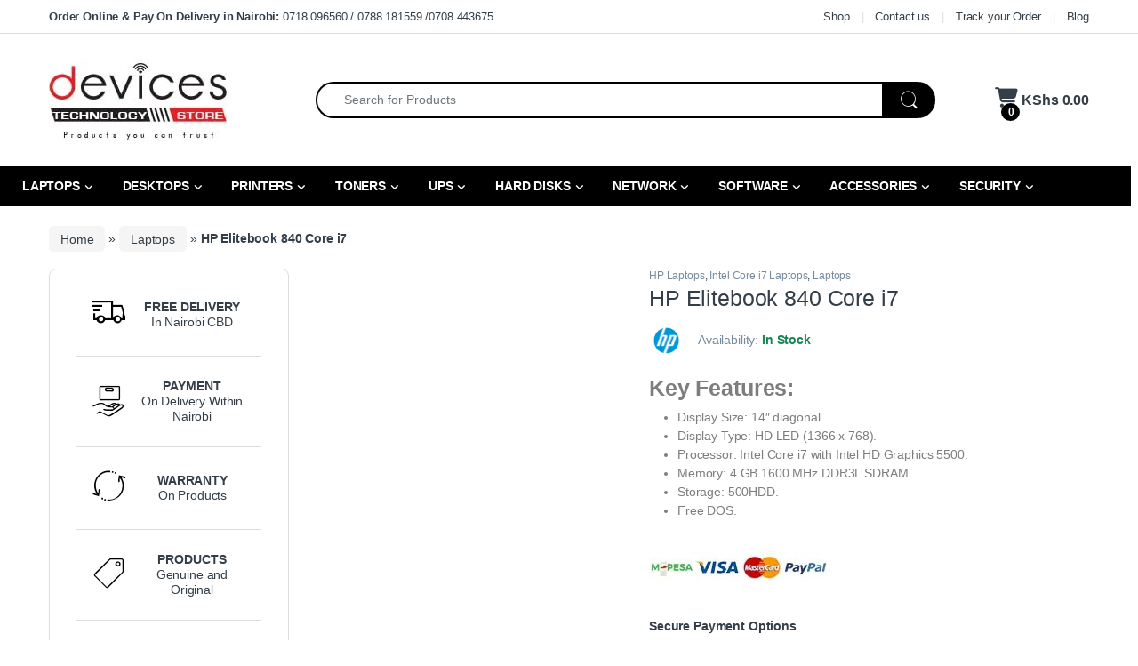

--- FILE ---
content_type: text/html; charset=UTF-8
request_url: https://www.devicestech.co.ke/product/hp-elitebook-840-core-i7/
body_size: 62187
content:
<!DOCTYPE html><html lang="en-US"><head><script data-no-optimize="1">var litespeed_docref=sessionStorage.getItem("litespeed_docref");litespeed_docref&&(Object.defineProperty(document,"referrer",{get:function(){return litespeed_docref}}),sessionStorage.removeItem("litespeed_docref"));</script> <meta charset="UTF-8"><meta name="viewport" content="width=device-width, initial-scale=1"><link rel="profile" href="http://gmpg.org/xfn/11"><link rel="pingback" href="https://www.devicestech.co.ke/xmlrpc.php"><meta name='robots' content='index, follow, max-image-preview:large, max-snippet:-1, max-video-preview:-1' /><title>Devices Technology Store: HP Elitebook 840 Core i7</title><meta name="description" content="Buy HP Elitebook 840 Core i7: 14&quot; Inches, 4GB, 500GB now online from Devices Technology Store, the leading Laptop dealer in Nairobi, Kenya." /><link rel="canonical" href="https://www.devicestech.co.ke/product/hp-elitebook-840-core-i7/" /><meta property="og:locale" content="en_US" /><meta property="og:type" content="product" /><meta property="og:title" content="HP Elitebook 840 Core i7" /><meta property="og:description" content="Key Features:   Display Size: 14&quot; diagonal.  Display Type: HD LED (1366 x 768).  Processor: Intel Core i7 with Intel HD Graphics 5500.  Memory: 4 GB 1600 MHz DDR3L SDRAM.  Storage: 500HDD.  Free DOS." /><meta property="og:url" content="https://www.devicestech.co.ke/product/hp-elitebook-840-core-i7/" /><meta property="og:site_name" content="Devices Technology Store" /><meta property="article:modified_time" content="2024-02-26T11:04:36+00:00" /><meta property="og:image" content="https://www.devicestech.co.ke/wp-content/uploads/2019/01/840-1.jpg" /><meta property="og:image:width" content="800" /><meta property="og:image:height" content="800" /><meta property="og:image:type" content="image/jpeg" /><meta property="og:image" content="https://www.devicestech.co.ke/wp-content/uploads/2019/01/elitebook-i5-e1547807915501.jpg" /><meta property="og:image:width" content="600" /><meta property="og:image:height" content="600" /><meta property="og:image:type" content="image/jpeg" /><meta property="og:image" content="https://www.devicestech.co.ke/wp-content/uploads/2019/01/i5-Elitebook-840.jpg" /><meta property="og:image:width" content="700" /><meta property="og:image:height" content="700" /><meta property="og:image:type" content="image/jpeg" /><meta name="twitter:card" content="summary_large_image" /><meta name="twitter:site" content="@devices_tech" /><meta name="twitter:label1" content="Price" /><meta name="twitter:data1" content="" /><meta name="twitter:label2" content="Availability" /><meta name="twitter:data2" content="In stock" /> <script type="application/ld+json" class="yoast-schema-graph">{"@context":"https://schema.org","@graph":[{"@type":["WebPage","ItemPage"],"@id":"https://www.devicestech.co.ke/product/hp-elitebook-840-core-i7/","url":"https://www.devicestech.co.ke/product/hp-elitebook-840-core-i7/","name":"Devices Technology Store: HP Elitebook 840 Core i7","isPartOf":{"@id":"https://www.devicestech.co.ke/#website"},"primaryImageOfPage":{"@id":"https://www.devicestech.co.ke/product/hp-elitebook-840-core-i7/#primaryimage"},"image":{"@id":"https://www.devicestech.co.ke/product/hp-elitebook-840-core-i7/#primaryimage"},"thumbnailUrl":"https://www.devicestech.co.ke/wp-content/uploads/2019/01/840-1.jpg","description":"Buy HP Elitebook 840 Core i7: 14\" Inches, 4GB, 500GB now online from Devices Technology Store, the leading Laptop dealer in Nairobi, Kenya.","breadcrumb":{"@id":"https://www.devicestech.co.ke/product/hp-elitebook-840-core-i7/#breadcrumb"},"inLanguage":"en-US","potentialAction":{"@type":"BuyAction","target":"https://www.devicestech.co.ke/product/hp-elitebook-840-core-i7/"}},{"@type":"ImageObject","inLanguage":"en-US","@id":"https://www.devicestech.co.ke/product/hp-elitebook-840-core-i7/#primaryimage","url":"https://www.devicestech.co.ke/wp-content/uploads/2019/01/840-1.jpg","contentUrl":"https://www.devicestech.co.ke/wp-content/uploads/2019/01/840-1.jpg","width":800,"height":800},{"@type":"BreadcrumbList","@id":"https://www.devicestech.co.ke/product/hp-elitebook-840-core-i7/#breadcrumb","itemListElement":[{"@type":"ListItem","position":1,"name":"Home","item":"https://www.devicestech.co.ke/"},{"@type":"ListItem","position":2,"name":"Browse and shop","item":"https://www.devicestech.co.ke/browse-and-shop/"},{"@type":"ListItem","position":3,"name":"Laptops","item":"https://www.devicestech.co.ke/product-category/laptops/"},{"@type":"ListItem","position":4,"name":"HP Elitebook 840 Core i7"}]},{"@type":"WebSite","@id":"https://www.devicestech.co.ke/#website","url":"https://www.devicestech.co.ke/","name":"Devices Technology Store","description":"Products you can trust","publisher":{"@id":"https://www.devicestech.co.ke/#organization"},"potentialAction":[{"@type":"SearchAction","target":{"@type":"EntryPoint","urlTemplate":"https://www.devicestech.co.ke/?s={search_term_string}"},"query-input":{"@type":"PropertyValueSpecification","valueRequired":true,"valueName":"search_term_string"}}],"inLanguage":"en-US"},{"@type":"Organization","@id":"https://www.devicestech.co.ke/#organization","name":"Devices Technology Store","url":"https://www.devicestech.co.ke/","logo":{"@type":"ImageObject","inLanguage":"en-US","@id":"https://www.devicestech.co.ke/#/schema/logo/image/","url":"https://www.devicestech.co.ke/wp-content/uploads/2020/06/DEVICES-LOGO.png","contentUrl":"https://www.devicestech.co.ke/wp-content/uploads/2020/06/DEVICES-LOGO.png","width":200,"height":200,"caption":"Devices Technology Store"},"image":{"@id":"https://www.devicestech.co.ke/#/schema/logo/image/"},"sameAs":["https://www.facebook.com/devicestech/","https://x.com/devices_tech","https://www.instagram.com/devicestech.co.ke/","https://www.linkedin.com/company/devices-technology-store/","https://www.youtube.com/channel/UCB6H7aXC0GW7YzMxDRMf_rQ"]}]}</script> <meta property="product:price:currency" content="KES" /><meta property="og:availability" content="instock" /><meta property="product:availability" content="instock" /><meta property="product:condition" content="new" />
 <script type='application/javascript'  id='pys-version-script'>console.log('PixelYourSite Free version 11.1.5.2');</script> <link rel='dns-prefetch' href='//www.googletagmanager.com' /><link rel='dns-prefetch' href='//fonts.googleapis.com' /><link rel="alternate" title="oEmbed (JSON)" type="application/json+oembed" href="https://www.devicestech.co.ke/wp-json/oembed/1.0/embed?url=https%3A%2F%2Fwww.devicestech.co.ke%2Fproduct%2Fhp-elitebook-840-core-i7%2F" /><link rel="alternate" title="oEmbed (XML)" type="text/xml+oembed" href="https://www.devicestech.co.ke/wp-json/oembed/1.0/embed?url=https%3A%2F%2Fwww.devicestech.co.ke%2Fproduct%2Fhp-elitebook-840-core-i7%2F&#038;format=xml" />
 <script src="//www.googletagmanager.com/gtag/js?id=G-TPWWH75WKZ"  data-cfasync="false" data-wpfc-render="false" type="text/javascript" async></script> <script data-cfasync="false" data-wpfc-render="false" type="text/javascript">var mi_version = '9.11.1';
				var mi_track_user = true;
				var mi_no_track_reason = '';
								var MonsterInsightsDefaultLocations = {"page_location":"https:\/\/www.devicestech.co.ke\/product\/hp-elitebook-840-core-i7\/"};
								if ( typeof MonsterInsightsPrivacyGuardFilter === 'function' ) {
					var MonsterInsightsLocations = (typeof MonsterInsightsExcludeQuery === 'object') ? MonsterInsightsPrivacyGuardFilter( MonsterInsightsExcludeQuery ) : MonsterInsightsPrivacyGuardFilter( MonsterInsightsDefaultLocations );
				} else {
					var MonsterInsightsLocations = (typeof MonsterInsightsExcludeQuery === 'object') ? MonsterInsightsExcludeQuery : MonsterInsightsDefaultLocations;
				}

								var disableStrs = [
										'ga-disable-G-TPWWH75WKZ',
									];

				/* Function to detect opted out users */
				function __gtagTrackerIsOptedOut() {
					for (var index = 0; index < disableStrs.length; index++) {
						if (document.cookie.indexOf(disableStrs[index] + '=true') > -1) {
							return true;
						}
					}

					return false;
				}

				/* Disable tracking if the opt-out cookie exists. */
				if (__gtagTrackerIsOptedOut()) {
					for (var index = 0; index < disableStrs.length; index++) {
						window[disableStrs[index]] = true;
					}
				}

				/* Opt-out function */
				function __gtagTrackerOptout() {
					for (var index = 0; index < disableStrs.length; index++) {
						document.cookie = disableStrs[index] + '=true; expires=Thu, 31 Dec 2099 23:59:59 UTC; path=/';
						window[disableStrs[index]] = true;
					}
				}

				if ('undefined' === typeof gaOptout) {
					function gaOptout() {
						__gtagTrackerOptout();
					}
				}
								window.dataLayer = window.dataLayer || [];

				window.MonsterInsightsDualTracker = {
					helpers: {},
					trackers: {},
				};
				if (mi_track_user) {
					function __gtagDataLayer() {
						dataLayer.push(arguments);
					}

					function __gtagTracker(type, name, parameters) {
						if (!parameters) {
							parameters = {};
						}

						if (parameters.send_to) {
							__gtagDataLayer.apply(null, arguments);
							return;
						}

						if (type === 'event') {
														parameters.send_to = monsterinsights_frontend.v4_id;
							var hookName = name;
							if (typeof parameters['event_category'] !== 'undefined') {
								hookName = parameters['event_category'] + ':' + name;
							}

							if (typeof MonsterInsightsDualTracker.trackers[hookName] !== 'undefined') {
								MonsterInsightsDualTracker.trackers[hookName](parameters);
							} else {
								__gtagDataLayer('event', name, parameters);
							}
							
						} else {
							__gtagDataLayer.apply(null, arguments);
						}
					}

					__gtagTracker('js', new Date());
					__gtagTracker('set', {
						'developer_id.dZGIzZG': true,
											});
					if ( MonsterInsightsLocations.page_location ) {
						__gtagTracker('set', MonsterInsightsLocations);
					}
										__gtagTracker('config', 'G-TPWWH75WKZ', {"forceSSL":"true"} );
										window.gtag = __gtagTracker;										(function () {
						/* https://developers.google.com/analytics/devguides/collection/analyticsjs/ */
						/* ga and __gaTracker compatibility shim. */
						var noopfn = function () {
							return null;
						};
						var newtracker = function () {
							return new Tracker();
						};
						var Tracker = function () {
							return null;
						};
						var p = Tracker.prototype;
						p.get = noopfn;
						p.set = noopfn;
						p.send = function () {
							var args = Array.prototype.slice.call(arguments);
							args.unshift('send');
							__gaTracker.apply(null, args);
						};
						var __gaTracker = function () {
							var len = arguments.length;
							if (len === 0) {
								return;
							}
							var f = arguments[len - 1];
							if (typeof f !== 'object' || f === null || typeof f.hitCallback !== 'function') {
								if ('send' === arguments[0]) {
									var hitConverted, hitObject = false, action;
									if ('event' === arguments[1]) {
										if ('undefined' !== typeof arguments[3]) {
											hitObject = {
												'eventAction': arguments[3],
												'eventCategory': arguments[2],
												'eventLabel': arguments[4],
												'value': arguments[5] ? arguments[5] : 1,
											}
										}
									}
									if ('pageview' === arguments[1]) {
										if ('undefined' !== typeof arguments[2]) {
											hitObject = {
												'eventAction': 'page_view',
												'page_path': arguments[2],
											}
										}
									}
									if (typeof arguments[2] === 'object') {
										hitObject = arguments[2];
									}
									if (typeof arguments[5] === 'object') {
										Object.assign(hitObject, arguments[5]);
									}
									if ('undefined' !== typeof arguments[1].hitType) {
										hitObject = arguments[1];
										if ('pageview' === hitObject.hitType) {
											hitObject.eventAction = 'page_view';
										}
									}
									if (hitObject) {
										action = 'timing' === arguments[1].hitType ? 'timing_complete' : hitObject.eventAction;
										hitConverted = mapArgs(hitObject);
										__gtagTracker('event', action, hitConverted);
									}
								}
								return;
							}

							function mapArgs(args) {
								var arg, hit = {};
								var gaMap = {
									'eventCategory': 'event_category',
									'eventAction': 'event_action',
									'eventLabel': 'event_label',
									'eventValue': 'event_value',
									'nonInteraction': 'non_interaction',
									'timingCategory': 'event_category',
									'timingVar': 'name',
									'timingValue': 'value',
									'timingLabel': 'event_label',
									'page': 'page_path',
									'location': 'page_location',
									'title': 'page_title',
									'referrer' : 'page_referrer',
								};
								for (arg in args) {
																		if (!(!args.hasOwnProperty(arg) || !gaMap.hasOwnProperty(arg))) {
										hit[gaMap[arg]] = args[arg];
									} else {
										hit[arg] = args[arg];
									}
								}
								return hit;
							}

							try {
								f.hitCallback();
							} catch (ex) {
							}
						};
						__gaTracker.create = newtracker;
						__gaTracker.getByName = newtracker;
						__gaTracker.getAll = function () {
							return [];
						};
						__gaTracker.remove = noopfn;
						__gaTracker.loaded = true;
						window['__gaTracker'] = __gaTracker;
					})();
									} else {
										console.log("");
					(function () {
						function __gtagTracker() {
							return null;
						}

						window['__gtagTracker'] = __gtagTracker;
						window['gtag'] = __gtagTracker;
					})();
									}</script> <link data-optimized="2" rel="stylesheet" href="https://www.devicestech.co.ke/wp-content/litespeed/css/302066cb5761f06e378ecc241725f1e7.css?ver=40134" /> <script type="litespeed/javascript" data-src="https://www.devicestech.co.ke/wp-content/plugins/google-analytics-for-wordpress/assets/js/frontend-gtag.min.js?ver=9.11.1" id="monsterinsights-frontend-script-js" data-wp-strategy="async"></script> <script data-cfasync="false" data-wpfc-render="false" type="text/javascript" id='monsterinsights-frontend-script-js-extra'>/*  */
var monsterinsights_frontend = {"js_events_tracking":"true","download_extensions":"doc,pdf,ppt,zip,xls,docx,pptx,xlsx","inbound_paths":"[]","home_url":"https:\/\/www.devicestech.co.ke","hash_tracking":"false","v4_id":"G-TPWWH75WKZ"};/*  */</script> <script type="litespeed/javascript" data-src="https://www.devicestech.co.ke/wp-includes/js/jquery/jquery.min.js?ver=3.7.1" id="jquery-core-js"></script> <script id="pys-js-extra" type="litespeed/javascript">var pysOptions={"staticEvents":{"facebook":{"woo_view_content":[{"delay":0,"type":"static","name":"ViewContent","pixelIds":["2070185383042024"],"eventID":"3e517187-22af-465e-9c9e-1430e28d8556","params":{"content_ids":["9152"],"content_type":"product","tags":"Notebooks","content_name":"HP Elitebook 840 Core i7","category_name":"Laptops, HP Laptops, Intel Core i7 Laptops","value":"0","currency":"KES","contents":[{"id":"9152","quantity":1}],"product_price":"0","page_title":"HP Elitebook 840 Core i7","post_type":"product","post_id":9152,"plugin":"PixelYourSite","user_role":"guest","event_url":"www.devicestech.co.ke/product/hp-elitebook-840-core-i7/"},"e_id":"woo_view_content","ids":[],"hasTimeWindow":!1,"timeWindow":0,"woo_order":"","edd_order":""}],"init_event":[{"delay":0,"type":"static","ajaxFire":!1,"name":"PageView","pixelIds":["2070185383042024"],"eventID":"069708e3-ef67-49d6-b2cf-69a1beb11be2","params":{"page_title":"HP Elitebook 840 Core i7","post_type":"product","post_id":9152,"plugin":"PixelYourSite","user_role":"guest","event_url":"www.devicestech.co.ke/product/hp-elitebook-840-core-i7/"},"e_id":"init_event","ids":[],"hasTimeWindow":!1,"timeWindow":0,"woo_order":"","edd_order":""}]}},"dynamicEvents":[],"triggerEvents":[],"triggerEventTypes":[],"facebook":{"pixelIds":["2070185383042024"],"advancedMatching":[],"advancedMatchingEnabled":!1,"removeMetadata":!1,"wooVariableAsSimple":!1,"serverApiEnabled":!1,"wooCRSendFromServer":!1,"send_external_id":null,"enabled_medical":!1,"do_not_track_medical_param":["event_url","post_title","page_title","landing_page","content_name","categories","category_name","tags"],"meta_ldu":!1},"debug":"","siteUrl":"https://www.devicestech.co.ke","ajaxUrl":"https://www.devicestech.co.ke/wp-admin/admin-ajax.php","ajax_event":"2006286b70","enable_remove_download_url_param":"1","cookie_duration":"7","last_visit_duration":"60","enable_success_send_form":"","ajaxForServerEvent":"1","ajaxForServerStaticEvent":"1","useSendBeacon":"1","send_external_id":"1","external_id_expire":"180","track_cookie_for_subdomains":"1","google_consent_mode":"1","gdpr":{"ajax_enabled":!1,"all_disabled_by_api":!1,"facebook_disabled_by_api":!1,"analytics_disabled_by_api":!1,"google_ads_disabled_by_api":!1,"pinterest_disabled_by_api":!1,"bing_disabled_by_api":!1,"reddit_disabled_by_api":!1,"externalID_disabled_by_api":!1,"facebook_prior_consent_enabled":!0,"analytics_prior_consent_enabled":!0,"google_ads_prior_consent_enabled":null,"pinterest_prior_consent_enabled":!0,"bing_prior_consent_enabled":!0,"cookiebot_integration_enabled":!1,"cookiebot_facebook_consent_category":"marketing","cookiebot_analytics_consent_category":"statistics","cookiebot_tiktok_consent_category":"marketing","cookiebot_google_ads_consent_category":"marketing","cookiebot_pinterest_consent_category":"marketing","cookiebot_bing_consent_category":"marketing","consent_magic_integration_enabled":!1,"real_cookie_banner_integration_enabled":!1,"cookie_notice_integration_enabled":!1,"cookie_law_info_integration_enabled":!1,"analytics_storage":{"enabled":!0,"value":"granted","filter":!1},"ad_storage":{"enabled":!0,"value":"granted","filter":!1},"ad_user_data":{"enabled":!0,"value":"granted","filter":!1},"ad_personalization":{"enabled":!0,"value":"granted","filter":!1}},"cookie":{"disabled_all_cookie":!1,"disabled_start_session_cookie":!1,"disabled_advanced_form_data_cookie":!1,"disabled_landing_page_cookie":!1,"disabled_first_visit_cookie":!1,"disabled_trafficsource_cookie":!1,"disabled_utmTerms_cookie":!1,"disabled_utmId_cookie":!1},"tracking_analytics":{"TrafficSource":"direct","TrafficLanding":"undefined","TrafficUtms":[],"TrafficUtmsId":[]},"GATags":{"ga_datalayer_type":"default","ga_datalayer_name":"dataLayerPYS"},"woo":{"enabled":!0,"enabled_save_data_to_orders":!0,"addToCartOnButtonEnabled":!0,"addToCartOnButtonValueEnabled":!0,"addToCartOnButtonValueOption":"price","singleProductId":9152,"removeFromCartSelector":"form.woocommerce-cart-form .remove","addToCartCatchMethod":"add_cart_hook","is_order_received_page":!1,"containOrderId":!1},"edd":{"enabled":!1},"cache_bypass":"1769326543"}</script> 
 <script type="litespeed/javascript" data-src="https://www.googletagmanager.com/gtag/js?id=GT-PJN85SP" id="google_gtagjs-js"></script> <script id="google_gtagjs-js-after" type="litespeed/javascript">window.dataLayer=window.dataLayer||[];function gtag(){dataLayer.push(arguments)}
gtag("set","linker",{"domains":["www.devicestech.co.ke"]});gtag("js",new Date());gtag("set","developer_id.dZTNiMT",!0);gtag("config","GT-PJN85SP")</script> <script></script><link rel="EditURI" type="application/rsd+xml" title="RSD" href="https://www.devicestech.co.ke/xmlrpc.php?rsd" /><link rel='shortlink' href='https://www.devicestech.co.ke/?p=9152' /><meta name="generator" content="Redux 4.5.10" /><meta name="generator" content="Site Kit by Google 1.170.0" /><meta name="google-site-verification" content="7nI7PzrzMG_IJfueMVTRCfHe3EHOS2UKm6rFbgDnDq8" /><meta name="ti-site-data" content="[base64]" />
<noscript><style>.woocommerce-product-gallery{ opacity: 1 !important; }</style></noscript><meta name="google-adsense-platform-account" content="ca-host-pub-2644536267352236"><meta name="google-adsense-platform-domain" content="sitekit.withgoogle.com"><meta name="generator" content="Powered by WPBakery Page Builder - drag and drop page builder for WordPress."/><meta name="generator" content="Powered by Slider Revolution 6.7.37 - responsive, Mobile-Friendly Slider Plugin for WordPress with comfortable drag and drop interface." /><link rel="icon" href="https://www.devicestech.co.ke/wp-content/uploads/2020/07/cropped-Favicon-32x32.png" sizes="32x32" /><link rel="icon" href="https://www.devicestech.co.ke/wp-content/uploads/2020/07/cropped-Favicon-192x192.png" sizes="192x192" /><link rel="apple-touch-icon" href="https://www.devicestech.co.ke/wp-content/uploads/2020/07/cropped-Favicon-180x180.png" /><meta name="msapplication-TileImage" content="https://www.devicestech.co.ke/wp-content/uploads/2020/07/cropped-Favicon-270x270.png" />
<noscript><style>.wpb_animate_when_almost_visible { opacity: 1; }</style></noscript></head><body class="wp-singular product-template-default single single-product postid-9152 wp-theme-electro wp-child-theme-electro-child theme-electro woocommerce woocommerce-page woocommerce-no-js left-sidebar normal wpb-js-composer js-comp-ver-8.7.2 vc_responsive"><noscript>
<img height="1" width="1" style="display:none" alt="fbpx"
src="https://www.facebook.com/tr?id=803581041188063&ev=PageView&noscript=1" />
</noscript><div class="off-canvas-wrapper w-100 position-relative"><div id="page" class="hfeed site">
<a class="skip-link screen-reader-text visually-hidden" href="#site-navigation">Skip to navigation</a>
<a class="skip-link screen-reader-text visually-hidden" href="#content">Skip to content</a><div class="top-bar hidden-lg-down d-none d-xl-block"><div class="container clearfix"><ul id="menu-top-bar-left" class="nav nav-inline float-start electro-animate-dropdown flip"><li id="menu-item-5197" class="menu-item menu-item-type-custom menu-item-object-custom menu-item-5197"><a title="&lt;strong&gt;Order Online &amp; Pay On Delivery in Nairobi:&lt;/strong&gt;  0718 096560 / 0788 181559 /0708 443675" href="#"><strong>Order Online &#038; Pay On Delivery in Nairobi:</strong>  0718 096560 / 0788 181559 /0708 443675</a></li></ul><ul id="menu-blog-menu" class="nav nav-inline float-end electro-animate-dropdown flip"><li id="menu-item-21846" class="menu-item menu-item-type-post_type menu-item-object-page current_page_parent menu-item-21846"><a title="Shop" href="https://www.devicestech.co.ke/browse-and-shop/">Shop</a></li><li id="menu-item-21847" class="menu-item menu-item-type-post_type menu-item-object-page menu-item-21847"><a title="Contact us" href="https://www.devicestech.co.ke/contact-us/">Contact us</a></li><li id="menu-item-21849" class="menu-item menu-item-type-post_type menu-item-object-page menu-item-21849"><a title="Track your Order" href="https://www.devicestech.co.ke/track-your-order/">Track your Order</a></li><li id="menu-item-22135" class="menu-item menu-item-type-post_type menu-item-object-page menu-item-22135"><a title="Blog" href="https://www.devicestech.co.ke/blog/">Blog</a></li></ul></div></div><header id="masthead" class="site-header header-v3 stick-this"><div class="container hidden-lg-down d-none d-xl-block"><div class="masthead row align-items-center"><div class="header-logo-area d-flex justify-content-between align-items-center"><div class="header-site-branding">
<a href="https://www.devicestech.co.ke/" class="header-logo-link">
<img data-lazyloaded="1" src="[data-uri]" data-src="https://www.devicestech.co.ke/wp-content/uploads/2021/07/Devices-Technology-Store-Header-Logo.jpg.webp" alt="Devices Technology Store" class="img-header-logo" width="200" height="93" />
</a></div><div class="off-canvas-navigation-wrapper off-canvas-hide-in-desktop d-xl-none"><div class="off-canvas-navbar-toggle-buttons clearfix">
<button class="navbar-toggler navbar-toggle-hamburger " type="button">
<i class="ec ec-menu"></i>
</button>
<button class="navbar-toggler navbar-toggle-close " type="button">
<i class="ec ec-close-remove"></i>
</button></div><div class="off-canvas-navigation
light" id="default-oc-header"><ul id="menu-all-departments-menu" class="nav nav-inline yamm"><li id="menu-item-3165" class="yamm-tfw menu-item menu-item-type-custom menu-item-object-custom menu-item-has-children menu-item-3165 dropdown"><a title="LAPTOPS" href="https://www.devicestech.co.ke/product-category/laptops/" data-bs-toggle="dropdown" class="dropdown-toggle" aria-haspopup="true"><i class="fa fa-laptop"></i>LAPTOPS</a><ul role="menu" class=" dropdown-menu"><li id="menu-item-3252" class="menu-item menu-item-type-post_type menu-item-object-mas_static_content menu-item-3252"><div class="yamm-content"><p><div class="vc_row wpb_row vc_row-fluid"><div class="wpb_column vc_column_container vc_col-sm-4"><div class="vc_column-inner"><div class="wpb_wrapper"><div class="vc_row wpb_row vc_inner vc_row-fluid"><div class="wpb_column vc_column_container vc_col-sm-6"><div class="vc_column-inner"><div class="wpb_wrapper"><div  class="wpb_single_image wpb_content_element vc_align_right wpb_content_element wpb_animate_when_almost_visible wpb_appear appear"><figure class="wpb_wrapper vc_figure"><div class="vc_single_image-wrapper   vc_box_border_grey"><img data-lazyloaded="1" src="[data-uri]" width="50" height="250" data-src="https://www.devicestech.co.ke/wp-content/uploads/2018/11/Logos.png.webp" class="vc_single_image-img attachment-medium" alt="Computer brands Logos" title="Logos" decoding="async" data-srcset="https://www.devicestech.co.ke/wp-content/uploads/2018/11/Logos.png.webp 50w, https://www.devicestech.co.ke/wp-content/uploads/2018/11/Logos-4x20.png.webp 4w" data-sizes="(max-width: 50px) 100vw, 50px" /></div></figure></div><div  class="wpb_single_image wpb_content_element vc_align_right wpb_content_element wpb_animate_when_almost_visible wpb_rollIn rollIn"><figure class="wpb_wrapper vc_figure"><div class="vc_single_image-wrapper   vc_box_border_grey"><img data-lazyloaded="1" src="[data-uri]" width="50" height="100" data-src="https://www.devicestech.co.ke/wp-content/uploads/2020/10/New-Laptops-and-Ex-Uk-Laptops.jpg.webp" class="vc_single_image-img attachment-medium" alt="New Laptops and Ex-Uk Laptops" title="New Laptops and Ex-Uk Laptops" decoding="async" /></div></figure></div><div  class="wpb_single_image wpb_content_element vc_align_right wpb_content_element wpb_animate_when_almost_visible wpb_rollIn rollIn"><figure class="wpb_wrapper vc_figure"><div class="vc_single_image-wrapper   vc_box_border_grey"><img data-lazyloaded="1" src="[data-uri]" width="50" height="50" data-src="https://www.devicestech.co.ke/wp-content/uploads/2020/10/New-Laptops.jpg.webp" class="vc_single_image-img attachment-medium" alt="New Laptops" title="New Laptops" decoding="async" /></div></figure></div></div></div></div><div class="wpb_column vc_column_container vc_col-sm-6"><div class="vc_column-inner"><div class="wpb_wrapper"><div class="wpb_text_column wpb_content_element" ><div class="wpb_wrapper"><ul><li class="nav-title">LAPTOP BRANDS</li><li><a href="https://www.devicestech.co.ke/product-category/laptops/hp-laptops/">HP Laptops</a></li><li><a href="https://www.devicestech.co.ke/product-category/laptops/lenovo-laptops/">Lenovo Laptops</a></li><li><a href="https://www.devicestech.co.ke/product-category/laptops/dell-laptops/">Dell Laptops</a></li><li><a href="https://www.devicestech.co.ke/product-category/laptops/acer-laptops/">Acer Laptops</a></li><li><a href="https://www.devicestech.co.ke/product-category/laptops/asus-laptops/">Asus Laptops</a></li><li><a href="https://www.devicestech.co.ke/product-category/laptops/macbooks/">MacBooks</a></li><li><a href="https://www.devicestech.co.ke/product-category/laptops/microsoft-surface-pro/">Microsoft Surface Pro</a></li><li class="nav-divider"></li><li class="nav-title">BRAND NEW LAPTOPS</li><li><a href="https://www.devicestech.co.ke/product-tag/brand-new-laptops/">New Laptops</a></li><li class="nav-divider"></li><li class="nav-title">REFURBISHED LAPTOPS</li><li><a href="https://www.devicestech.co.ke/product-category/laptops/refurbished-laptops/">Ex-UK Laptops</a></li></ul><ul class="mega-menu-product-tags"><li class="nav-divider"></li><li class="nav-divider"></li><li><a href="https://www.devicestech.co.ke/product-category/laptops/">SEE ALL LAPTOPS</a></li></ul></div></div></div></div></div></div></div></div></div><div class="wpb_column vc_column_container vc_col-sm-4"><div class="vc_column-inner"><div class="wpb_wrapper"><div class="vc_row wpb_row vc_inner vc_row-fluid"><div class="wpb_column vc_column_container vc_col-sm-6"><div class="vc_column-inner"><div class="wpb_wrapper"><div  class="wpb_single_image wpb_content_element vc_align_right wpb_content_element wpb_animate_when_almost_visible wpb_rollIn rollIn"><figure class="wpb_wrapper vc_figure"><div class="vc_single_image-wrapper   vc_box_border_grey"><img data-lazyloaded="1" src="[data-uri]" width="151" height="300" data-src="https://www.devicestech.co.ke/wp-content/uploads/2018/11/Laptops.png.webp" class="vc_single_image-img attachment-medium" alt="Laptops" title="Laptops" decoding="async" /></div></figure></div><div  class="wpb_single_image wpb_content_element vc_align_right wpb_content_element wpb_animate_when_almost_visible wpb_rollIn rollIn"><figure class="wpb_wrapper vc_figure"><div class="vc_single_image-wrapper   vc_box_border_grey"><img data-lazyloaded="1" src="[data-uri]" width="151" height="130" data-src="https://www.devicestech.co.ke/wp-content/uploads/2020/10/Ex-UK-Laptops.jpg.webp" class="vc_single_image-img attachment-medium" alt="Ex-UK Laptops" title="Ex-UK Laptops" decoding="async" /></div></figure></div></div></div></div><div class="wpb_column vc_column_container vc_col-sm-6"><div class="vc_column-inner"><div class="wpb_wrapper"><div class="wpb_text_column wpb_content_element" ><div class="wpb_wrapper"><ul><li class="nav-title">LAPTOP SPECS</li><li><a href="https://www.devicestech.co.ke/product-category/laptops/intel-core-i7-laptops/">Intel Core i7 Laptops</a></li><li><a href="https://www.devicestech.co.ke/product-category/laptops/intel-core-i5-laptops/">Inter Core i5 Laptops</a></li><li><a href="https://www.devicestech.co.ke/product-category/laptops/intel-core-i3-laptops/">Intel Core i3 Laptops</a></li><li><a href="https://www.devicestech.co.ke/product-category/laptops/dual-core-laptops/">Dual Core Laptops</a></li><li><a href="https://www.devicestech.co.ke/product-category/laptops/intel-celeron-laptops/">Intel Celeron Laptops</a></li><li><a href="https://www.devicestech.co.ke/product-category/laptops/intel-pentium-laptops/">Intel Pentium Laptops</a></li><li><a href="https://www.devicestech.co.ke/product-category/laptops/intel-atom-laptops/">Intel Atom Laptops</a></li><li><a href="https://www.devicestech.co.ke/product-tag/amd-laptops/">AMD Laptops</a></li><li class="nav-divider"></li><li class="nav-title">OTHERS</li><li><a href="https://www.devicestech.co.ke/product-tag/all-in-one-laptops/">All-in-One Laptops</a></li><li><a href="https://www.devicestech.co.ke/product-tag/gaming-laptops/">Gaming Laptops</a></li><li><a href="https://www.devicestech.co.ke/product-tag/chromebooks/">Chromebooks</a></li><li><a href="https://www.devicestech.co.ke/product-tag/ultrabooks/">Ultrabooks</a></li><li><a href="https://www.devicestech.co.ke/product-category/tablets/">Tablets</a></li></ul></div></div></div></div></div></div></div></div></div><div class="wpb_column vc_column_container vc_col-sm-4"><div class="vc_column-inner"><div class="wpb_wrapper"><div class="vc_row wpb_row vc_inner vc_row-fluid"><div class="wpb_column vc_column_container vc_col-sm-6"><div class="vc_column-inner"><div class="wpb_wrapper"><div  class="wpb_single_image wpb_content_element vc_align_right wpb_content_element wpb_animate_when_almost_visible wpb_rollIn rollIn"><figure class="wpb_wrapper vc_figure"><div class="vc_single_image-wrapper   vc_box_border_grey"><img data-lazyloaded="1" src="[data-uri]" class="vc_single_image-img " data-src="https://www.devicestech.co.ke/wp-content/uploads/2018/11/Assorted-50x300.png.webp" width="50" height="300" alt="Assorted" title="Assorted" loading="lazy" /></div></figure></div></div></div></div><div class="wpb_column vc_column_container vc_col-sm-6"><div class="vc_column-inner"><div class="wpb_wrapper"><div class="wpb_text_column wpb_content_element" ><div class="wpb_wrapper"><ul><li class="nav-title">SOFTWARES</li><li><a href="https://www.devicestech.co.ke/product-category/software/antivirus/">Antivirus</a></li><li><a href="https://www.devicestech.co.ke/product-category/software/internet-security/">Internet Security</a></li><li><a href="#">Windows 10</a></li><li><a href="#">Office 2013</a></li></ul><ul class="mega-menu-product-tags"><li class="nav-title">ACCESSORIES</li><li><a href="https://www.devicestech.co.ke/product-category/computer-accessories/laptop-bags/">Laptop Bags</a></li><li><a href="https://www.devicestech.co.ke/product-category/computer-accessories/laptop-chargers/">Laptop Chargers</a></li><li><a href="https://www.devicestech.co.ke/product-category/computer-accessories/laptop-batteries/">Laptop Batteries</a></li><li><a href="https://www.devicestech.co.ke/product-category/computer-components/laptop-ram/">Laptop Memory (RAM)</a></li><li><a href="https://www.devicestech.co.ke/product-category/computer-accessories/enclosures/">HDD Enclosures</a></li><li><a href="https://www.devicestech.co.ke/product-category/computer-accessories/mouse/">Mouse</a></li><li><a href="https://www.devicestech.co.ke/product-category/computer-accessories/keyboards/">Keyboards</a></li><li><a href="https://www.devicestech.co.ke/product-category/computer-accessories/webcams/">Webcams</a></li></ul></div></div></div></div></div></div></div></div></div></div></p></div></li></ul></li><li id="menu-item-3164" class="yamm-tfw menu-item menu-item-type-custom menu-item-object-custom menu-item-has-children menu-item-3164 dropdown"><a title="DESKTOPS" href="https://www.devicestech.co.ke/product-category/desktop-computers/" data-bs-toggle="dropdown" class="dropdown-toggle" aria-haspopup="true"><i class="fa fa-desktop"></i>DESKTOPS</a><ul role="menu" class=" dropdown-menu"><li id="menu-item-3251" class="menu-item menu-item-type-post_type menu-item-object-mas_static_content menu-item-3251"><div class="yamm-content"><p><div class="vc_row wpb_row vc_row-fluid"><div class="wpb_column vc_column_container vc_col-sm-4"><div class="vc_column-inner"><div class="wpb_wrapper"><div class="vc_row wpb_row vc_inner vc_row-fluid"><div class="wpb_column vc_column_container vc_col-sm-6"><div class="vc_column-inner"><div class="wpb_wrapper"><div  class="wpb_single_image wpb_content_element vc_align_right wpb_content_element wpb_animate_when_almost_visible wpb_bounceInUp bounceInUp"><figure class="wpb_wrapper vc_figure"><div class="vc_single_image-wrapper   vc_box_border_grey"><img data-lazyloaded="1" src="[data-uri]" width="50" height="250" data-src="https://www.devicestech.co.ke/wp-content/uploads/2018/11/Logos.png.webp" class="vc_single_image-img attachment-medium" alt="Computer brands Logos" title="Logos" decoding="async" data-srcset="https://www.devicestech.co.ke/wp-content/uploads/2018/11/Logos.png.webp 50w, https://www.devicestech.co.ke/wp-content/uploads/2018/11/Logos-4x20.png.webp 4w" data-sizes="(max-width: 50px) 100vw, 50px" /></div></figure></div><div  class="wpb_single_image wpb_content_element vc_align_right wpb_content_element wpb_animate_when_almost_visible wpb_rollIn rollIn"><figure class="wpb_wrapper vc_figure"><div class="vc_single_image-wrapper   vc_box_border_grey"><img data-lazyloaded="1" src="[data-uri]" width="50" height="100" data-src="https://www.devicestech.co.ke/wp-content/uploads/2020/10/New-Desktops-and-Ex-Uk-Desktops.jpg.webp" class="vc_single_image-img attachment-medium" alt="New Desktops and Ex-Uk Desktops" title="New Desktops and Ex-Uk Desktops" decoding="async" /></div></figure></div><div  class="wpb_single_image wpb_content_element vc_align_right wpb_content_element wpb_animate_when_almost_visible wpb_rollIn rollIn"><figure class="wpb_wrapper vc_figure"><div class="vc_single_image-wrapper   vc_box_border_grey"><img data-lazyloaded="1" src="[data-uri]" width="50" height="50" data-src="https://www.devicestech.co.ke/wp-content/uploads/2020/10/New-Laptops.jpg.webp" class="vc_single_image-img attachment-medium" alt="New Laptops" title="New Laptops" decoding="async" /></div></figure></div></div></div></div><div class="wpb_column vc_column_container vc_col-sm-6"><div class="vc_column-inner"><div class="wpb_wrapper"><div class="wpb_text_column wpb_content_element" ><div class="wpb_wrapper"><ul><li class="nav-title">DESKTOP BRANDS</li><li><a href="https://www.devicestech.co.ke/product-category/desktop-computers/hp-desktops/">HP Desktops</a></li><li><a href="https://www.devicestech.co.ke/product-category/desktop-computers/lenovo-desktops/">Lenovo Desktops</a></li><li><a href="https://www.devicestech.co.ke/product-category/desktop-computers/dell-desktops/">Dell Desktops</a></li><li><a href="https://www.devicestech.co.ke/product-category/desktop-computers/acer-desktops/">Acer Desktops</a></li><li><a href="https://www.devicestech.co.ke/product-category/desktop-computers/asus-desktops/">Asus Desktops</a></li><li><a href="https://www.devicestech.co.ke/product-category/desktop-computers/mecer-desktops/">Mecer Desktops</a></li><li><a href="https://www.devicestech.co.ke/product-category/desktop-computers/imacs/">iMacs</a></li><li class="nav-divider"></li><li class="nav-title">BRAND NEW DESKTOPS</li><li><a href="https://www.devicestech.co.ke/product-category/desktop-computers/new-desktops/">New Desktops</a></li><li class="nav-divider"></li><li class="nav-title">REFURBISHED DESKTOPS</li><li><a href="https://www.devicestech.co.ke/product-category/desktop-computers/refurbished-desktops/">Ex-Uk Desktops</a></li></ul><ul class="mega-menu-product-tags"><li class="nav-divider"></li><li class="nav-divider"></li><li><a href="https://www.devicestech.co.ke/product-category/desktop-computers/">SEE ALL DESKTOPS</a></li></ul></div></div></div></div></div></div></div></div></div><div class="wpb_column vc_column_container vc_col-sm-4"><div class="vc_column-inner"><div class="wpb_wrapper"><div class="vc_row wpb_row vc_inner vc_row-fluid"><div class="wpb_column vc_column_container vc_col-sm-6"><div class="vc_column-inner"><div class="wpb_wrapper"><div  class="wpb_single_image wpb_content_element vc_align_right wpb_content_element wpb_animate_when_almost_visible wpb_bounceInUp bounceInUp"><figure class="wpb_wrapper vc_figure"><div class="vc_single_image-wrapper   vc_box_border_grey"><img data-lazyloaded="1" src="[data-uri]" width="150" height="300" data-src="https://www.devicestech.co.ke/wp-content/uploads/2018/11/Desktops-150x300.png.webp" class="vc_single_image-img attachment-medium" alt="Desktops images" title="Desktops" decoding="async" data-srcset="https://www.devicestech.co.ke/wp-content/uploads/2018/11/Desktops-150x300.png.webp 150w, https://www.devicestech.co.ke/wp-content/uploads/2018/11/Desktops-10x20.png.webp 10w, https://www.devicestech.co.ke/wp-content/uploads/2018/11/Desktops.png.webp 200w" data-sizes="(max-width: 150px) 100vw, 150px" /></div></figure></div><div  class="wpb_single_image wpb_content_element vc_align_right wpb_content_element wpb_animate_when_almost_visible wpb_bounceInUp bounceInUp"><figure class="wpb_wrapper vc_figure"><div class="vc_single_image-wrapper   vc_box_border_grey"><img data-lazyloaded="1" src="[data-uri]" width="140" height="140" data-src="https://www.devicestech.co.ke/wp-content/uploads/2020/10/Ex-UK-Desktops.jpg.webp" class="vc_single_image-img attachment-medium" alt="Ex-UK Desktops" title="Ex-UK Desktops" decoding="async" data-srcset="https://www.devicestech.co.ke/wp-content/uploads/2020/10/Ex-UK-Desktops.jpg.webp 140w, https://www.devicestech.co.ke/wp-content/uploads/2020/10/Ex-UK-Desktops-100x100.jpg.webp 100w" data-sizes="(max-width: 140px) 100vw, 140px" /></div></figure></div></div></div></div><div class="wpb_column vc_column_container vc_col-sm-6"><div class="vc_column-inner"><div class="wpb_wrapper"><div class="wpb_text_column wpb_content_element" ><div class="wpb_wrapper"><ul><li class="nav-title">DESKTOP SPECS</li><li><a href="https://www.devicestech.co.ke/product-category/desktop-computers/intel-core-i7-desktops/">Intel Core i7 Desktops</a></li><li><a href="https://www.devicestech.co.ke/product-category/desktop-computers/intel-core-i5-desktops/">Intel Core i5 Desktops</a></li><li><a href="https://www.devicestech.co.ke/product-category/desktop-computers/intel-core-i3-desktops/">Intel Core i3 Desktops</a></li><li><a href="https://www.devicestech.co.ke/product-category/desktop-computers/dual-core-desktops/">Dual Core Desktops</a></li><li><a href="https://www.devicestech.co.ke/product-category/desktop-computers/core-2-duo-desktops/">Core 2 Duo Desktops</a></li><li class="nav-divider"></li><li class="nav-title">OTHERS</li><li><a href="https://www.devicestech.co.ke/product-category/desktop-computers/all-in-one-desktops/">All in One PC's</a></li><li><a href="https://www.devicestech.co.ke/product-category/desktop-computers/towers/">Tower Form Factors</a></li><li><a href="https://www.devicestech.co.ke/product-tag/small-form-factors/">Small Form Factors</a></li><li><a href="https://www.devicestech.co.ke/product-category/desktop-computers/gaming-desktops/">Gaming Desktops</a></li><li><a href="https://www.devicestech.co.ke/product-category/desktop-computers/servers-and-workstations/">Servers &amp; Workstations</a></li><li><a href="https://www.devicestech.co.ke/product-tag/business-desktops/">Business/Office Desktops</a></li><li><a href="https://www.devicestech.co.ke/product-tag/chromebox-desktops/">Chromebox Desktops</a></li></ul></div></div></div></div></div></div></div></div></div><div class="wpb_column vc_column_container vc_col-sm-4"><div class="vc_column-inner"><div class="wpb_wrapper"><div class="vc_row wpb_row vc_inner vc_row-fluid"><div class="wpb_column vc_column_container vc_col-sm-6"><div class="vc_column-inner"><div class="wpb_wrapper"><div  class="wpb_single_image wpb_content_element vc_align_right wpb_content_element wpb_animate_when_almost_visible wpb_bounceInUp bounceInUp"><figure class="wpb_wrapper vc_figure"><div class="vc_single_image-wrapper   vc_box_border_grey"><img data-lazyloaded="1" src="[data-uri]" width="109" height="300" data-src="https://www.devicestech.co.ke/wp-content/uploads/2018/11/Monitors-109x300.png.webp" class="vc_single_image-img attachment-medium" alt="Monitors" title="Monitors" decoding="async" data-srcset="https://www.devicestech.co.ke/wp-content/uploads/2018/11/Monitors-109x300.png.webp 109w, https://www.devicestech.co.ke/wp-content/uploads/2018/11/Monitors-7x20.png.webp 7w, https://www.devicestech.co.ke/wp-content/uploads/2018/11/Monitors.png.webp 200w" data-sizes="(max-width: 109px) 100vw, 109px" /></div></figure></div></div></div></div><div class="wpb_column vc_column_container vc_col-sm-6"><div class="vc_column-inner"><div class="wpb_wrapper"><div class="wpb_text_column wpb_content_element" ><div class="wpb_wrapper"><ul class="mega-menu-product-tags"><li class="nav-title">MONITOR DISPLAYS</li><li><a href="https://www.devicestech.co.ke/product-category/monitors/17-computer-monitors/">17" Monitors</a></li><li><a href="https://www.devicestech.co.ke/product-category/monitors/18-5-computer-monitors/">18.5" Monitors</a></li><li><a href="https://www.devicestech.co.ke/product-category/monitors/19-computer-monitors/">19" Monitors</a></li><li><a href="https://www.devicestech.co.ke/product-category/monitors/20-computer-monitors/">20" Monitors</a></li><li><a href="https://www.devicestech.co.ke/product-category/monitors/22-computer-monitors/">22" Monitors</a></li><li><a href="https://www.devicestech.co.ke/product-category/monitors/23-8-computer-monitors/">23.8" Monitors</a></li><li><a href="https://www.devicestech.co.ke/product-category/monitors/24-computer-monitors/">24" Monitors</a></li><li><a href="https://www.devicestech.co.ke/product-category/monitors/27-computer-monitors/">27" Monitors</a></li><li class="nav-divider"></li><li class="nav-title">BRAND NEW MONITORS</li><li><a href="https://www.devicestech.co.ke/product-tag/brand-new-monitors/">New Monitors</a></li><li class="nav-divider"></li><li class="nav-divider"></li><li><a href="https://www.devicestech.co.ke/product-category/monitors/4k-monitors/">4K Monitors</a></li><li class="nav-title">REFURBISHED MONITORS</li><li><a href="https://www.devicestech.co.ke/product-tag/ex-uk-monitors/">Ex-UK Monitors</a></li></ul></div></div></div></div></div></div></div></div></div></div></p></div></li></ul></li><li id="menu-item-21104" class="menu-item menu-item-type-custom menu-item-object-custom menu-item-21104"><a title="COMPUTER COMPONENTS" href="https://www.devicestech.co.ke/product-category/computer-components/">COMPUTER COMPONENTS</a></li><li id="menu-item-3166" class="yamm-tfw menu-item menu-item-type-custom menu-item-object-custom menu-item-has-children menu-item-3166 dropdown"><a title="MONITORS" href="https://www.devicestech.co.ke/product-category/monitors/" data-bs-toggle="dropdown" class="dropdown-toggle" aria-haspopup="true"><i class="fas fa-tv"></i>MONITORS</a><ul role="menu" class=" dropdown-menu"><li id="menu-item-3250" class="menu-item menu-item-type-post_type menu-item-object-mas_static_content menu-item-3250"><div class="yamm-content"><div class="vc_row wpb_row vc_row-fluid bg-yamm-content"><div class="wpb_column vc_column_container vc_col-sm-12"><div class="vc_column-inner"><div class="wpb_wrapper"><div  class="wpb_single_image wpb_content_element vc_align_left wpb_content_element  bg-yamm-extend-outside"><figure class="wpb_wrapper vc_figure"><div class="vc_single_image-wrapper   vc_box_border_grey"><img data-lazyloaded="1" src="[data-uri]" width="209" height="188" data-src="https://www.devicestech.co.ke/wp-content/uploads/2017/08/Monitors_Megamenu.png.webp" class="vc_single_image-img attachment-full" alt="Computer monitor" title="Monitors_Megamenu" decoding="async" data-srcset="https://www.devicestech.co.ke/wp-content/uploads/2017/08/Monitors_Megamenu.png.webp 209w, https://www.devicestech.co.ke/wp-content/uploads/2017/08/Monitors_Megamenu-20x18.png.webp 20w" data-sizes="(max-width: 209px) 100vw, 209px" /></div></figure></div></div></div></div></div><div class="vc_row wpb_row vc_row-fluid"><div class="wpb_column vc_column_container vc_col-sm-6"><div class="vc_column-inner"><div class="wpb_wrapper"><div class="wpb_text_column wpb_content_element" ><div class="wpb_wrapper"><ul><li class="nav-title"><a href="#">Computer Monitors</a></li><li><a href="https://www.devicestech.co.ke/product-category/monitors/17-computer-monitors/">17" Monitors</a></li><li><a href="https://www.devicestech.co.ke/product-category/monitors/18-5-computer-monitors/">18.5" Monitors</a></li><li><a href="https://www.devicestech.co.ke/product-category/monitors/19-computer-monitors/">19" Monitors</a></li><li><a href="https://www.devicestech.co.ke/product-category/monitors/20-computer-monitors/">20" Monitors</a></li><li><a href="https://www.devicestech.co.ke/product-category/monitors/22-computer-monitors/">22" Monitors</a></li><li><a href="https://www.devicestech.co.ke/product-category/monitors/23-8-computer-monitors/">23.8" Monitors</a></li><li><a href="https://www.devicestech.co.ke/product-category/monitors/24-computer-monitors/">24" Monitors</a></li><li><a href="https://www.devicestech.co.ke/product-category/monitors/27-computer-monitors/">27" Monitors</a></li><li class="nav-divider"></li><li class="nav-title"><a href="#">Monitor Brands</a></li><li><a href="https://www.devicestech.co.ke/product-tag/hp-monitors/">HP Monitors</a></li><li><a href="https://www.devicestech.co.ke/product-tag/dell-monitors/">Dell Monitors</a></li><li><a href="https://www.devicestech.co.ke/product-tag/lenovo-monitors/">Lenovo Monitors</a></li></ul></div></div></div></div></div><div class="wpb_column vc_column_container vc_col-sm-6"><div class="vc_column-inner"><div class="wpb_wrapper"><div class="wpb_text_column wpb_content_element" ><div class="wpb_wrapper"><ul><li class="nav-title"><a href="#">Monitor Features</a></li><li><a href="https://www.devicestech.co.ke/product-tag/brand-new-monitors/">Brand New Monitors</a></li><li><a href="https://www.devicestech.co.ke/product-tag/ex-uk-monitors/">Refurbished Monitors</a></li><li><a href="https://www.devicestech.co.ke/product-tag/wide-screen-monitors/">Widescreen/Stretch Monitors</a></li><li><a href="https://www.devicestech.co.ke/product-tag/square-monitors/">Square Monitors</a></li><li><a href="https://www.devicestech.co.ke/product-category/monitors/4k-monitors/">4K Monitors</a></li><li><a href="https://www.devicestech.co.ke/product-tag/fhd-monitors/">Full HD Monitors</a></li><li><a href="https://www.devicestech.co.ke/product-tag/led-monitors/">LED Monitors</a></li></ul></div></div></div></div></div></div></div></li></ul></li><li id="menu-item-3168" class="yamm-tfw menu-item menu-item-type-custom menu-item-object-custom menu-item-has-children menu-item-3168 dropdown"><a title="PRINTERS" href="https://www.devicestech.co.ke/product-category/printers-and-scanners/" data-bs-toggle="dropdown" class="dropdown-toggle" aria-haspopup="true"><i class="fa fa-print"></i>PRINTERS</a><ul role="menu" class=" dropdown-menu"><li id="menu-item-3247" class="menu-item menu-item-type-post_type menu-item-object-mas_static_content menu-item-3247"><div class="yamm-content"><div class="vc_row wpb_row vc_row-fluid"><div class="wpb_column vc_column_container vc_col-sm-4"><div class="vc_column-inner"><div class="wpb_wrapper"><div class="vc_row wpb_row vc_inner vc_row-fluid"><div class="wpb_column vc_column_container vc_col-sm-6"><div class="vc_column-inner"><div class="wpb_wrapper"><div  class="wpb_single_image wpb_content_element vc_align_right wpb_content_element wpb_animate_when_almost_visible wpb_rollIn rollIn"><figure class="wpb_wrapper vc_figure"><div class="vc_single_image-wrapper   vc_box_border_grey"><img data-lazyloaded="1" src="[data-uri]" width="130" height="26" data-src="https://www.devicestech.co.ke/wp-content/uploads/2019/01/HP-Logo-1.png.webp" class="vc_single_image-img attachment-full" alt="HP Logo" title="HP-Logo" decoding="async" data-srcset="https://www.devicestech.co.ke/wp-content/uploads/2019/01/HP-Logo-1.png.webp 130w, https://www.devicestech.co.ke/wp-content/uploads/2019/01/HP-Logo-1-20x4.png.webp 20w" data-sizes="(max-width: 130px) 100vw, 130px" /></div></figure></div><div  class="wpb_single_image wpb_content_element vc_align_right wpb_content_element wpb_animate_when_almost_visible wpb_rollIn rollIn"><figure class="wpb_wrapper vc_figure"><div class="vc_single_image-wrapper   vc_box_border_grey"><img data-lazyloaded="1" src="[data-uri]" width="100" height="25" data-src="https://www.devicestech.co.ke/wp-content/uploads/2018/11/Epson-Logo.png.webp" class="vc_single_image-img attachment-full" alt="Epson Brand Logo" title="Epson Logo" decoding="async" data-srcset="https://www.devicestech.co.ke/wp-content/uploads/2018/11/Epson-Logo.png.webp 100w, https://www.devicestech.co.ke/wp-content/uploads/2018/11/Epson-Logo-20x5.png.webp 20w" data-sizes="(max-width: 100px) 100vw, 100px" /></div></figure></div><div  class="wpb_single_image wpb_content_element vc_align_right wpb_content_element wpb_animate_when_almost_visible wpb_rollIn rollIn"><figure class="wpb_wrapper vc_figure"><div class="vc_single_image-wrapper   vc_box_border_grey"><img data-lazyloaded="1" src="[data-uri]" width="100" height="25" data-src="https://www.devicestech.co.ke/wp-content/uploads/2018/11/Brother-Logo.png.webp" class="vc_single_image-img attachment-full" alt="Brother Logo" title="Brother Logo" decoding="async" data-srcset="https://www.devicestech.co.ke/wp-content/uploads/2018/11/Brother-Logo.png.webp 100w, https://www.devicestech.co.ke/wp-content/uploads/2018/11/Brother-Logo-20x5.png.webp 20w" data-sizes="(max-width: 100px) 100vw, 100px" /></div></figure></div><div  class="wpb_single_image wpb_content_element vc_align_right wpb_content_element wpb_animate_when_almost_visible wpb_rollIn rollIn"><figure class="wpb_wrapper vc_figure"><div class="vc_single_image-wrapper   vc_box_border_grey"><img data-lazyloaded="1" src="[data-uri]" width="100" height="25" data-src="https://www.devicestech.co.ke/wp-content/uploads/2018/11/Canon-Logo.png.webp" class="vc_single_image-img attachment-full" alt="Canon Logo" title="Canon Logo" decoding="async" data-srcset="https://www.devicestech.co.ke/wp-content/uploads/2018/11/Canon-Logo.png.webp 100w, https://www.devicestech.co.ke/wp-content/uploads/2018/11/Canon-Logo-20x5.png.webp 20w" data-sizes="(max-width: 100px) 100vw, 100px" /></div></figure></div><div  class="wpb_single_image wpb_content_element vc_align_right wpb_content_element wpb_animate_when_almost_visible wpb_rollIn rollIn"><figure class="wpb_wrapper vc_figure"><div class="vc_single_image-wrapper   vc_box_border_grey"><img data-lazyloaded="1" src="[data-uri]" width="100" height="33" data-src="https://www.devicestech.co.ke/wp-content/uploads/2018/11/SAMSUNG_a.png.webp" class="vc_single_image-img attachment-full" alt="SAMSUNG Logo" title="SAMSUNG_a" decoding="async" data-srcset="https://www.devicestech.co.ke/wp-content/uploads/2018/11/SAMSUNG_a.png.webp 100w, https://www.devicestech.co.ke/wp-content/uploads/2018/11/SAMSUNG_a-20x7.png.webp 20w" data-sizes="(max-width: 100px) 100vw, 100px" /></div></figure></div><div  class="wpb_single_image wpb_content_element vc_align_right wpb_content_element wpb_animate_when_almost_visible wpb_rollIn rollIn"><figure class="wpb_wrapper vc_figure"><div class="vc_single_image-wrapper   vc_box_border_grey"><img data-lazyloaded="1" src="[data-uri]" width="120" height="27" data-src="https://www.devicestech.co.ke/wp-content/uploads/2019/02/KYOCERA-LOGO.png.webp" class="vc_single_image-img attachment-thumbnail" alt="KYOCERA LOGO" title="KYOCERA LOGO" decoding="async" data-srcset="https://www.devicestech.co.ke/wp-content/uploads/2019/02/KYOCERA-LOGO.png.webp 120w, https://www.devicestech.co.ke/wp-content/uploads/2019/02/KYOCERA-LOGO-20x5.png.webp 20w" data-sizes="(max-width: 120px) 100vw, 120px" /></div></figure></div><div  class="wpb_single_image wpb_content_element vc_align_right wpb_content_element wpb_animate_when_almost_visible wpb_rollIn rollIn"><figure class="wpb_wrapper vc_figure"><div class="vc_single_image-wrapper   vc_box_border_grey"><img data-lazyloaded="1" src="[data-uri]" width="150" height="60" data-src="https://www.devicestech.co.ke/wp-content/uploads/2019/12/Blank-Image-2-150x60.png.webp" class="vc_single_image-img attachment-thumbnail" alt="" title="Blank Image" decoding="async" /></div></figure></div><div  class="wpb_single_image wpb_content_element vc_align_right wpb_content_element wpb_animate_when_almost_visible wpb_rollIn rollIn"><figure class="wpb_wrapper vc_figure"><div class="vc_single_image-wrapper   vc_box_border_grey"><img data-lazyloaded="1" src="[data-uri]" width="100" height="100" data-src="https://www.devicestech.co.ke/wp-content/uploads/2018/11/Scanner_a.png.webp" class="vc_single_image-img attachment-full" alt="" title="Scanner_a" decoding="async" data-srcset="https://www.devicestech.co.ke/wp-content/uploads/2018/11/Scanner_a.png.webp 100w, https://www.devicestech.co.ke/wp-content/uploads/2018/11/Scanner_a-20x20.png.webp 20w" data-sizes="(max-width: 100px) 100vw, 100px" /></div></figure></div></div></div></div><div class="wpb_column vc_column_container vc_col-sm-6"><div class="vc_column-inner"><div class="wpb_wrapper"><div class="wpb_text_column wpb_content_element" ><div class="wpb_wrapper"><ul><li class="nav-title">PRINTER BRANDS</li><li><a href="https://www.devicestech.co.ke/product-category/printers-and-scanners/hp-printers/">HP Printers</a></li><li><a href="https://www.devicestech.co.ke/product-category/printers-and-scanners/epson-printers/">Epson Printers</a></li><li><a href="https://www.devicestech.co.ke/product-category/printers-and-scanners/brother-printers/">Brother Printers</a></li><li><a href="https://www.devicestech.co.ke/product-category/printers-and-scanners/canon-printers/">Canon Printers</a></li><li><a href="https://www.devicestech.co.ke/product-category/printers-and-scanners/kyocera-printers/">Kyocera Printers</a></li><li class="nav-divider"></li></ul><ul class="mega-menu-product-tags"><li class="nav-title">SCANNERS</li><li><a href="https://www.devicestech.co.ke/product-tag/flatbed-scanners/">Flatbed Scanners</a></li><li><a href="https://www.devicestech.co.ke/product-tag/sheetfed-scanners/">Sheetfed Scanners</a></li><li><a href="https://www.devicestech.co.ke/product-tag/scanjet-scanners/">ScanJet Scanners</a></li><li><a href="https://www.devicestech.co.ke/product-tag/barcode-scanners/">Barcode Scanners</a></li><li><a href="https://www.devicestech.co.ke/product-tag/table-scanners/">Table Scanners</a></li><li><a href="https://www.devicestech.co.ke/product-tag/handheld-scanners/">Handheld Scanners</a></li></ul><ul class="mega-menu-product-tags"><li class="nav-divider"></li><li class="nav-divider"></li><li><a href="https://www.devicestech.co.ke/product-category/printers-and-scanners/">SEE ALL PRINTERS</a></li></ul></div></div></div></div></div></div></div></div></div><div class="wpb_column vc_column_container vc_col-sm-4"><div class="vc_column-inner"><div class="wpb_wrapper"><div class="vc_row wpb_row vc_inner vc_row-fluid"><div class="wpb_column vc_column_container vc_col-sm-6"><div class="vc_column-inner"><div class="wpb_wrapper"><div  class="wpb_single_image wpb_content_element vc_align_right wpb_content_element wpb_animate_when_almost_visible wpb_rollIn rollIn"><figure class="wpb_wrapper vc_figure"><div class="vc_single_image-wrapper   vc_box_border_grey"><img data-lazyloaded="1" src="[data-uri]" width="100" height="100" data-src="https://www.devicestech.co.ke/wp-content/uploads/2018/11/Printer_a.png.webp" class="vc_single_image-img attachment-full" alt="HP Printer Image" title="Printer_a" decoding="async" data-srcset="https://www.devicestech.co.ke/wp-content/uploads/2018/11/Printer_a.png.webp 100w, https://www.devicestech.co.ke/wp-content/uploads/2018/11/Printer_a-20x20.png.webp 20w" data-sizes="(max-width: 100px) 100vw, 100px" /></div></figure></div><div  class="wpb_single_image wpb_content_element vc_align_right wpb_content_element wpb_animate_when_almost_visible wpb_rollIn rollIn"><figure class="wpb_wrapper vc_figure"><div class="vc_single_image-wrapper   vc_box_border_grey"><img data-lazyloaded="1" src="[data-uri]" width="100" height="100" data-src="https://www.devicestech.co.ke/wp-content/uploads/2018/11/Printer_b.png.webp" class="vc_single_image-img attachment-full" alt="" title="Printer_b" decoding="async" data-srcset="https://www.devicestech.co.ke/wp-content/uploads/2018/11/Printer_b.png.webp 100w, https://www.devicestech.co.ke/wp-content/uploads/2018/11/Printer_b-20x20.png.webp 20w" data-sizes="(max-width: 100px) 100vw, 100px" /></div></figure></div><div  class="wpb_single_image wpb_content_element vc_align_right wpb_content_element wpb_animate_when_almost_visible wpb_rollIn rollIn"><figure class="wpb_wrapper vc_figure"><div class="vc_single_image-wrapper   vc_box_border_grey"><img data-lazyloaded="1" src="[data-uri]" width="600" height="600" data-src="https://www.devicestech.co.ke/wp-content/uploads/2020/09/Printer-Supplies.jpg.webp" class="vc_single_image-img attachment-full" alt="Printer Supplies" title="Printer Supplies" decoding="async" fetchpriority="high" data-srcset="https://www.devicestech.co.ke/wp-content/uploads/2020/09/Printer-Supplies.jpg.webp 600w, https://www.devicestech.co.ke/wp-content/uploads/2020/09/Printer-Supplies-300x300.jpg.webp 300w, https://www.devicestech.co.ke/wp-content/uploads/2020/09/Printer-Supplies-150x150.jpg.webp 150w, https://www.devicestech.co.ke/wp-content/uploads/2020/09/Printer-Supplies-100x100.jpg.webp 100w" data-sizes="(max-width: 600px) 100vw, 600px" /></div></figure></div></div></div></div><div class="wpb_column vc_column_container vc_col-sm-6"><div class="vc_column-inner"><div class="wpb_wrapper"><div class="wpb_text_column wpb_content_element" ><div class="wpb_wrapper"><ul><li class="nav-title">PRINTER TYPES</li><li><a href="https://www.devicestech.co.ke/product-category/printers-and-scanners/laserjet-printers/">Laser Printers</a></li><li><a href="https://www.devicestech.co.ke/product-category/printers-and-scanners/inkjet-printers/">Inkjet Printers</a></li><li><a href="https://www.devicestech.co.ke/product-category/printers-and-scanners/dot-matrix-printers/">Dot Matrix Printers</a></li><li><a href="https://www.devicestech.co.ke/product-category/printers-and-scanners/thermal-printers/">Thermal Printers</a></li><li><a href="https://www.devicestech.co.ke/product-category/printers-and-scanners/etr-machines/">ETR Machines</a></li><li><a href="https://www.devicestech.co.ke/product-category/printers-and-scanners/label-printers/">Label Printers</a></li><li><a href="https://www.devicestech.co.ke/product-tag/photocopy-machines/">Photocopy Machines</a></li><li class="nav-divider"></li></ul><ul><li class="nav-title">PRINTER SUPPLIES</li><li><a href="https://www.devicestech.co.ke/product-category/printer-toners-and-cartridges/">Ink &amp; Toner Cartridges</a></li><li><a href="https://www.devicestech.co.ke/product-category/office-tools-and-stationery/printing-papers/">Printing Papers</a></li></ul></div></div></div></div></div></div></div></div></div><div class="wpb_column vc_column_container vc_col-sm-4"><div class="vc_column-inner"><div class="wpb_wrapper"><div class="vc_row wpb_row vc_inner vc_row-fluid"><div class="wpb_column vc_column_container vc_col-sm-6"><div class="vc_column-inner"><div class="wpb_wrapper"><div  class="wpb_single_image wpb_content_element vc_align_right wpb_content_element wpb_animate_when_almost_visible wpb_rollIn rollIn"><figure class="wpb_wrapper vc_figure"><div class="vc_single_image-wrapper   vc_box_border_grey"><img data-lazyloaded="1" src="[data-uri]" width="150" height="150" data-src="https://www.devicestech.co.ke/wp-content/uploads/2019/12/Ricoh-Photocopiers-150x150.jpg.webp" class="vc_single_image-img attachment-thumbnail" alt="Ricoh Photocopiers" title="Ricoh Photocopiers" decoding="async" data-srcset="https://www.devicestech.co.ke/wp-content/uploads/2019/12/Ricoh-Photocopiers-150x150.jpg.webp 150w, https://www.devicestech.co.ke/wp-content/uploads/2019/12/Ricoh-Photocopiers-100x100.jpg.webp 100w" data-sizes="(max-width: 150px) 100vw, 150px" /></div></figure></div><div  class="wpb_single_image wpb_content_element vc_align_right wpb_content_element wpb_animate_when_almost_visible wpb_rollIn rollIn"><figure class="wpb_wrapper vc_figure"><div class="vc_single_image-wrapper   vc_box_border_grey"><img data-lazyloaded="1" src="[data-uri]" width="150" height="150" data-src="https://www.devicestech.co.ke/wp-content/uploads/2019/12/Biz-hub-150x150.png.webp" class="vc_single_image-img attachment-thumbnail" alt="Bizhub Copiers" title="Biz hub" decoding="async" data-srcset="https://www.devicestech.co.ke/wp-content/uploads/2019/12/Biz-hub-150x150.png.webp 150w, https://www.devicestech.co.ke/wp-content/uploads/2019/12/Biz-hub-100x100.png.webp 100w" data-sizes="(max-width: 150px) 100vw, 150px" /></div></figure></div></div></div></div><div class="wpb_column vc_column_container vc_col-sm-6"><div class="vc_column-inner"><div class="wpb_wrapper"><div class="wpb_text_column wpb_content_element" ><div class="wpb_wrapper"><ul class="mega-menu-product-tags"><li style="list-style-type: none;"><ul class="mega-menu-product-tags"><li class="nav-title">OTHER PRINTER SPECS</li><li><a href="https://www.devicestech.co.ke/product-tag/photo-printers/"><span style="font-size: small;">Photo Printers</span></a></li><li><a href="https://www.devicestech.co.ke/product-tag/ink-tank-printers/"><span style="font-size: small;">Ink Tank Printers</span></a></li><li><a href="https://www.devicestech.co.ke/product-tag/a3-printers/"><span style="font-size: small;">A3 Size Printers</span></a></li><li><a href="https://www.devicestech.co.ke/product-tag/laser-printer-with-scanner/"><span style="font-size: small;">Laser Printer With Scanner</span></a></li><li><a href="https://www.devicestech.co.ke/product-tag/duplex-printers/"><span style="font-size: small;">Duplex Printers</span></a></li><li><a href="https://www.devicestech.co.ke/product-tag/receipt-printer/"><span style="font-size: small;">Receipt Printers</span></a></li><li><a href="https://www.devicestech.co.ke/product-tag/color-printer/"><span style="font-size: small;">Color Printers</span></a></li><li><a href="https://www.devicestech.co.ke/product-tag/monochrome-printer/"><span style="font-size: small;">Monochrome Printers</span></a></li><li><a href="https://www.devicestech.co.ke/product-tag/wireless-printer/"><span style="font-size: small;">Wireless Printers (WiFi)</span></a></li><li><a href="https://www.devicestech.co.ke/product-tag/network-printer/"><span style="font-size: small;">Network Printers (LAN)</span></a></li><li><a href="https://www.devicestech.co.ke/product-tag/officejet-printers/"><span style="font-size: small;">HP OfficeJet Printers</span></a></li><li><a href="https://www.devicestech.co.ke/product-tag/deskjet-printers/"><span style="font-size: small;">HP Deskjet printers</span></a></li><li><a href="https://www.devicestech.co.ke/product-tag/kyocera-photocopier/"><span style="font-size: small;">Kyocera Photocopiers</span></a></li><li><a href="https://www.devicestech.co.ke/product-tag/kyocera-taskalfa/"><span style="font-size: small;">Kyocera Taskalfa</span></a></li><li><a href="https://www.devicestech.co.ke/product-tag/brother-label-printer/"><span style="font-size: small;">Brother label printers</span></a></li><li><a href="https://www.devicestech.co.ke/product-tag/epson-label-printer/"><span style="font-size: small;">Epson label printers</span></a></li></ul></li></ul><p>&nbsp;</p></div></div></div></div></div></div></div></div></div></div></div></li></ul></li><li id="menu-item-3169" class="yamm-tfw menu-item menu-item-type-custom menu-item-object-custom menu-item-has-children menu-item-3169 dropdown"><a title="TONER and CARTRIDGES" href="https://www.devicestech.co.ke/product-category/printer-toners-and-cartridges/" data-bs-toggle="dropdown" class="dropdown-toggle" aria-haspopup="true"><i class="fa fa-tint"></i>TONER and CARTRIDGES</a><ul role="menu" class=" dropdown-menu"><li id="menu-item-3248" class="menu-item menu-item-type-post_type menu-item-object-mas_static_content menu-item-3248"><div class="yamm-content"><div class="vc_row wpb_row vc_row-fluid"><div class="wpb_column vc_column_container vc_col-sm-4"><div class="vc_column-inner"><div class="wpb_wrapper"><div class="vc_row wpb_row vc_inner vc_row-fluid"><div class="wpb_column vc_column_container vc_col-sm-6"><div class="vc_column-inner"><div class="wpb_wrapper"><div  class="wpb_single_image wpb_content_element vc_align_right wpb_content_element wpb_animate_when_almost_visible wpb_rollIn rollIn"><figure class="wpb_wrapper vc_figure"><div class="vc_single_image-wrapper   vc_box_border_grey"><img data-lazyloaded="1" src="[data-uri]" width="70" height="61" data-src="https://www.devicestech.co.ke/wp-content/uploads/2018/11/Toner_a.png.webp" class="vc_single_image-img attachment-full" alt="HP Toners" title="Toner_a" decoding="async" data-srcset="https://www.devicestech.co.ke/wp-content/uploads/2018/11/Toner_a.png.webp 70w, https://www.devicestech.co.ke/wp-content/uploads/2018/11/Toner_a-20x17.png.webp 20w" data-sizes="(max-width: 70px) 100vw, 70px" /></div></figure></div><div  class="wpb_single_image wpb_content_element vc_align_right wpb_content_element wpb_animate_when_almost_visible wpb_rollIn rollIn"><figure class="wpb_wrapper vc_figure"><div class="vc_single_image-wrapper   vc_box_border_grey"><img data-lazyloaded="1" src="[data-uri]" width="100" height="59" data-src="https://www.devicestech.co.ke/wp-content/uploads/2018/11/Toner_c.png.webp" class="vc_single_image-img attachment-full" alt="" title="Toner_c" decoding="async" data-srcset="https://www.devicestech.co.ke/wp-content/uploads/2018/11/Toner_c.png.webp 100w, https://www.devicestech.co.ke/wp-content/uploads/2018/11/Toner_c-20x12.png.webp 20w" data-sizes="(max-width: 100px) 100vw, 100px" /></div></figure></div><div  class="wpb_single_image wpb_content_element vc_align_right wpb_content_element wpb_animate_when_almost_visible wpb_rollIn rollIn"><figure class="wpb_wrapper vc_figure"><div class="vc_single_image-wrapper   vc_box_border_grey"><img data-lazyloaded="1" src="[data-uri]" width="101" height="59" data-src="https://www.devicestech.co.ke/wp-content/uploads/2018/11/Toner_b.png.webp" class="vc_single_image-img attachment-full" alt="Brother Toner" title="Toner_b" decoding="async" data-srcset="https://www.devicestech.co.ke/wp-content/uploads/2018/11/Toner_b.png.webp 101w, https://www.devicestech.co.ke/wp-content/uploads/2018/11/Toner_b-20x12.png.webp 20w" data-sizes="(max-width: 101px) 100vw, 101px" /></div></figure></div><div  class="wpb_single_image wpb_content_element vc_align_right wpb_content_element wpb_animate_when_almost_visible wpb_rollIn rollIn"><figure class="wpb_wrapper vc_figure"><div class="vc_single_image-wrapper   vc_box_border_grey"><img data-lazyloaded="1" src="[data-uri]" width="100" height="79" data-src="https://www.devicestech.co.ke/wp-content/uploads/2018/11/Cartridge_d.png.webp" class="vc_single_image-img attachment-full" alt="" title="Cartridge_d" decoding="async" data-srcset="https://www.devicestech.co.ke/wp-content/uploads/2018/11/Cartridge_d.png.webp 100w, https://www.devicestech.co.ke/wp-content/uploads/2018/11/Cartridge_d-20x16.png.webp 20w" data-sizes="(max-width: 100px) 100vw, 100px" /></div></figure></div></div></div></div><div class="wpb_column vc_column_container vc_col-sm-6"><div class="vc_column-inner"><div class="wpb_wrapper"><div class="wpb_text_column wpb_content_element" ><div class="wpb_wrapper"><ul><li class="nav-title">PRINTER TONERS</li><li><a href="https://www.devicestech.co.ke/product-tag/hp-toners/">HP Toners</a></li><li><a href="https://www.devicestech.co.ke/product-tag/kyocera-toners/">Kyocera Toners</a></li><li><a href="https://www.devicestech.co.ke/product-tag/ricoh-toners/">Ricoh Toners</a></li><li><a href="https://www.devicestech.co.ke/product-tag/officepoint-toners/">OfficePoint Toners</a></li><li class="nav-divider"></li><li class="nav-title">COMPATIBLE TONERS</li><li><a href="https://www.devicestech.co.ke/product-tag/compatible-toners/">Compatible Toners</a></li></ul></div></div></div></div></div></div></div></div></div><div class="wpb_column vc_column_container vc_col-sm-4"><div class="vc_column-inner"><div class="wpb_wrapper"><div class="vc_row wpb_row vc_inner vc_row-fluid"><div class="wpb_column vc_column_container vc_col-sm-6"><div class="vc_column-inner"><div class="wpb_wrapper"><div  class="wpb_single_image wpb_content_element vc_align_right wpb_content_element wpb_animate_when_almost_visible wpb_rollIn rollIn"><figure class="wpb_wrapper vc_figure"><div class="vc_single_image-wrapper   vc_box_border_grey"><img data-lazyloaded="1" src="[data-uri]" width="100" height="76" data-src="https://www.devicestech.co.ke/wp-content/uploads/2018/11/cartridge_b.png.webp" class="vc_single_image-img attachment-full" alt="Cartridge Number 63" title="Cartridge_b" decoding="async" data-srcset="https://www.devicestech.co.ke/wp-content/uploads/2018/11/cartridge_b.png.webp 100w, https://www.devicestech.co.ke/wp-content/uploads/2018/11/cartridge_b-20x15.png.webp 20w" data-sizes="(max-width: 100px) 100vw, 100px" /></div></figure></div><div  class="wpb_single_image wpb_content_element vc_align_right wpb_content_element wpb_animate_when_almost_visible wpb_rollIn rollIn"><figure class="wpb_wrapper vc_figure"><div class="vc_single_image-wrapper   vc_box_border_grey"><img data-lazyloaded="1" src="[data-uri]" width="50" height="59" data-src="https://www.devicestech.co.ke/wp-content/uploads/2018/11/Cartridge_c.png.webp" class="vc_single_image-img attachment-full" alt="" title="Cartridge_c" decoding="async" data-srcset="https://www.devicestech.co.ke/wp-content/uploads/2018/11/Cartridge_c.png.webp 50w, https://www.devicestech.co.ke/wp-content/uploads/2018/11/Cartridge_c-17x20.png.webp 17w" data-sizes="(max-width: 50px) 100vw, 50px" /></div></figure></div><div  class="wpb_single_image wpb_content_element vc_align_right wpb_content_element wpb_animate_when_almost_visible wpb_rollIn rollIn"><figure class="wpb_wrapper vc_figure"><div class="vc_single_image-wrapper   vc_box_border_grey"><img data-lazyloaded="1" src="[data-uri]" width="70" height="70" data-src="https://www.devicestech.co.ke/wp-content/uploads/2020/09/Canon-Cartridges.jpg.webp" class="vc_single_image-img attachment-full" alt="Canon Cartridges" title="Canon Cartridges" decoding="async" /></div></figure></div><div  class="wpb_single_image wpb_content_element vc_align_right wpb_content_element wpb_animate_when_almost_visible wpb_rollIn rollIn"><figure class="wpb_wrapper vc_figure"><div class="vc_single_image-wrapper   vc_box_border_grey"><img data-lazyloaded="1" src="[data-uri]" width="70" height="70" data-src="https://www.devicestech.co.ke/wp-content/uploads/2020/09/Brother-Cartridges.jpg.webp" class="vc_single_image-img attachment-full" alt="Brother Cartridges" title="Brother Cartridges" decoding="async" /></div></figure></div></div></div></div><div class="wpb_column vc_column_container vc_col-sm-6"><div class="vc_column-inner"><div class="wpb_wrapper"><div class="wpb_text_column wpb_content_element" ><div class="wpb_wrapper"><ul><li class="nav-title">PRINTER CARTRIDGES</li><li><a href="https://www.devicestech.co.ke/product-tag/hp-ink-cartridges/">HP Ink Cartridges</a></li><li><a href="https://www.devicestech.co.ke/product-tag/canon-ink-cartridges/">Canon Ink Cartridges</a></li><li><a href="https://www.devicestech.co.ke/product-tag/brother-ink-cartridges/">Brother Ink Cartridges</a></li><li class="nav-divider"></li><li class="nav-title">RIBBON CARTRIDGES</li><li><a href="https://www.devicestech.co.ke/product-category/ink-toner-cartridges/ribbon-cartridges/">Epson Ribbon Cartridges</a></li></ul></div></div></div></div></div></div></div></div></div><div class="wpb_column vc_column_container vc_col-sm-4"><div class="vc_column-inner"><div class="wpb_wrapper"><div class="vc_row wpb_row vc_inner vc_row-fluid"><div class="wpb_column vc_column_container vc_col-sm-6"><div class="vc_column-inner"><div class="wpb_wrapper"><div  class="wpb_single_image wpb_content_element vc_align_right wpb_content_element wpb_animate_when_almost_visible wpb_rollIn rollIn"><figure class="wpb_wrapper vc_figure"><div class="vc_single_image-wrapper   vc_box_border_grey"><img data-lazyloaded="1" src="[data-uri]" width="60" height="60" data-src="https://www.devicestech.co.ke/wp-content/uploads/2020/09/Clarity-Inks.jpg.webp" class="vc_single_image-img attachment-full" alt="Clarity Inks" title="Clarity Inks" decoding="async" /></div></figure></div><div  class="wpb_single_image wpb_content_element vc_align_right wpb_content_element wpb_animate_when_almost_visible wpb_rollIn rollIn"><figure class="wpb_wrapper vc_figure"><div class="vc_single_image-wrapper   vc_box_border_grey"><img data-lazyloaded="1" src="[data-uri]" width="60" height="60" data-src="https://www.devicestech.co.ke/wp-content/uploads/2020/09/Epson-Inks.jpg.webp" class="vc_single_image-img attachment-full" alt="Epson Inks" title="Epson Inks" decoding="async" /></div></figure></div><div  class="wpb_single_image wpb_content_element vc_align_right wpb_content_element wpb_animate_when_almost_visible wpb_rollIn rollIn"><figure class="wpb_wrapper vc_figure"><div class="vc_single_image-wrapper   vc_box_border_grey"><img data-lazyloaded="1" src="[data-uri]" width="60" height="59" data-src="https://www.devicestech.co.ke/wp-content/uploads/2020/09/HP-Inks.jpg.webp" class="vc_single_image-img attachment-full" alt="HP Inks" title="HP Inks" decoding="async" /></div></figure></div><div  class="wpb_single_image wpb_content_element vc_align_right wpb_content_element wpb_animate_when_almost_visible wpb_rollIn rollIn"><figure class="wpb_wrapper vc_figure"><div class="vc_single_image-wrapper   vc_box_border_grey"><img data-lazyloaded="1" src="[data-uri]" width="60" height="44" data-src="https://www.devicestech.co.ke/wp-content/uploads/2020/09/Canon-Inks.jpg.webp" class="vc_single_image-img attachment-full" alt="Canon Inks" title="Canon Inks" decoding="async" /></div></figure></div></div></div></div><div class="wpb_column vc_column_container vc_col-sm-6"><div class="vc_column-inner"><div class="wpb_wrapper"><div class="wpb_text_column wpb_content_element" ><div class="wpb_wrapper"><ul><li class="nav-title">PRINTER INKS</li><li><a href="https://www.devicestech.co.ke/product-tag/epson-inks/">Epson Inks</a></li><li><a href="https://www.devicestech.co.ke/product-tag/hp-inks/">HP Inks</a></li><li><a href="https://www.devicestech.co.ke/product-tag/brother-refill-inks/">Brother Inks</a></li><li><a href="https://www.devicestech.co.ke/product-tag/canon-inks/">Canon Inks</a></li><li class="nav-divider"></li><li class="nav-title">COMPATIBLE INKS</li><li><a href="https://www.devicestech.co.ke/product-tag/replacement-inks/">Replacement inks</a></li></ul></div></div></div></div></div></div></div></div></div></div></div></li></ul></li><li id="menu-item-3572" class="yamm-tfw menu-item menu-item-type-custom menu-item-object-custom menu-item-has-children menu-item-3572 dropdown"><a title="UPS POWER BACKUPS" href="https://www.devicestech.co.ke/product-category/ups-power-backups/" data-bs-toggle="dropdown" class="dropdown-toggle" aria-haspopup="true"><i class="fa fa-plug"></i>UPS POWER BACKUPS</a><ul role="menu" class=" dropdown-menu"><li id="menu-item-3591" class="menu-item menu-item-type-post_type menu-item-object-mas_static_content menu-item-3591"><div class="yamm-content"><div class="vc_row wpb_row vc_row-fluid"><div class="wpb_column vc_column_container vc_col-sm-6"><div class="vc_column-inner"><div class="wpb_wrapper"><div class="vc_row wpb_row vc_inner vc_row-fluid"><div class="wpb_column vc_column_container vc_col-sm-6"><div class="vc_column-inner"><div class="wpb_wrapper"><div  class="wpb_single_image wpb_content_element vc_align_right wpb_content_element wpb_animate_when_almost_visible wpb_rollIn rollIn"><figure class="wpb_wrapper vc_figure"><div class="vc_single_image-wrapper   vc_box_border_grey"><img data-lazyloaded="1" src="[data-uri]" width="100" height="48" data-src="https://www.devicestech.co.ke/wp-content/uploads/2020/05/APC-Logo-1.jpg.webp" class="vc_single_image-img attachment-full" alt="" title="APC Logo" decoding="async" /></div></figure></div><div  class="wpb_single_image wpb_content_element vc_align_right wpb_content_element wpb_animate_when_almost_visible wpb_rollIn rollIn"><figure class="wpb_wrapper vc_figure"><div class="vc_single_image-wrapper   vc_box_border_grey"><img data-lazyloaded="1" src="[data-uri]" width="100" height="21" data-src="https://www.devicestech.co.ke/wp-content/uploads/2020/05/Mecer-Logo-1.jpg.webp" class="vc_single_image-img attachment-full" alt="Mecer Logo" title="Mecer Logo" decoding="async" /></div></figure></div><div  class="wpb_single_image wpb_content_element vc_align_right wpb_content_element wpb_animate_when_almost_visible wpb_rollIn rollIn"><figure class="wpb_wrapper vc_figure"><div class="vc_single_image-wrapper   vc_box_border_grey"><img data-lazyloaded="1" src="[data-uri]" width="100" height="52" data-src="https://www.devicestech.co.ke/wp-content/uploads/2020/05/Techcom-Logo.jpg.webp" class="vc_single_image-img attachment-full" alt="Techcom Logo" title="Techcom Logo" decoding="async" /></div></figure></div><div  class="wpb_single_image wpb_content_element vc_align_right wpb_content_element wpb_animate_when_almost_visible wpb_rollIn rollIn"><figure class="wpb_wrapper vc_figure"><div class="vc_single_image-wrapper   vc_box_border_grey"><img data-lazyloaded="1" src="[data-uri]" width="100" height="46" data-src="https://www.devicestech.co.ke/wp-content/uploads/2020/05/Mercury-Logo.jpg.webp" class="vc_single_image-img attachment-full" alt="Mercury Logo" title="Mercury Logo" decoding="async" /></div></figure></div><div  class="wpb_single_image wpb_content_element vc_align_right wpb_content_element wpb_animate_when_almost_visible wpb_rollIn rollIn"><figure class="wpb_wrapper vc_figure"><div class="vc_single_image-wrapper   vc_box_border_grey"><img data-lazyloaded="1" src="[data-uri]" width="100" height="75" data-src="https://www.devicestech.co.ke/wp-content/uploads/2020/05/Premax_Logo.jpg.webp" class="vc_single_image-img attachment-full" alt="Premax_Logo" title="Premax_Logo" decoding="async" /></div></figure></div><div  class="wpb_single_image wpb_content_element vc_align_right wpb_content_element wpb_animate_when_almost_visible wpb_rollIn rollIn"><figure class="wpb_wrapper vc_figure"><div class="vc_single_image-wrapper   vc_box_border_grey"><img data-lazyloaded="1" src="[data-uri]" width="80" height="80" data-src="https://www.devicestech.co.ke/wp-content/uploads/2020/10/UPS-Backup.jpg.webp" class="vc_single_image-img attachment-full" alt="UPS Backup" title="UPS Backup" decoding="async" /></div></figure></div></div></div></div><div class="wpb_column vc_column_container vc_col-sm-6"><div class="vc_column-inner"><div class="wpb_wrapper"><div class="wpb_text_column wpb_content_element" ><div class="wpb_wrapper"><ul><li class="nav-title">UPS BACKUP BRANDS</li><li><a href="https://www.devicestech.co.ke/product-category/ups-power-backups/apc-ups/">APC UPS Backups</a></li><li><a href="https://www.devicestech.co.ke/product-category/ups-power-backups/mecer-ups/">Mecer UPS Backups</a></li><li><a href="https://www.devicestech.co.ke/product-category/ups-power-backups/lightwave-ups/">Lightwave UPS Backups</a></li><li><a href="https://www.devicestech.co.ke/product-category/ups-power-backups/vertiv-liebert-ups/">Vertiv Liebert UPS Backups</a></li><li><a href="https://www.devicestech.co.ke/product-category/ups-power-backups/tech-com-ups/">Techcom UPS Backups</a></li><li><a href="https://www.devicestech.co.ke/product-category/ups-power-backups/premax-ups/">Premax UPS Backups</a></li><li><a href="https://www.devicestech.co.ke/product-category/ups-power-backups/mercury-ups/">Mercury UPS Backups</a></li><li><a href="https://www.devicestech.co.ke/product-category/ups-power-backups/digitek-ups/">Digitek UPS Backups</a></li><li><a href="https://www.devicestech.co.ke/product-category/ups-power-backups/officepoint-ups/">Officepoint UPS Backups</a></li><li><a href="https://www.devicestech.co.ke/product-category/ups-power-backups/cursor-ups/">Cursor UPS Backups</a></li></ul><ul class="mega-menu-product-tags"><li class="nav-divider"></li><li class="nav-divider"></li><li><a href="https://www.devicestech.co.ke/product-category/ups-power-backups/">SEE ALL UPS BACKUPS</a></li></ul></div></div></div></div></div></div></div></div></div><div class="wpb_column vc_column_container vc_col-sm-6"><div class="vc_column-inner"><div class="wpb_wrapper"><div class="vc_row wpb_row vc_inner vc_row-fluid"><div class="wpb_column vc_column_container vc_col-sm-3"><div class="vc_column-inner"><div class="wpb_wrapper"><div class="wpb_text_column wpb_content_element" ><div class="wpb_wrapper"><ul class="mega-menu-product-tags"><li style="list-style-type: none;"><ul class="mega-menu-product-tags"><li class="nav-title">UPS POWER RATING</li><li><a href="https://www.devicestech.co.ke/product-tag/500va-ups/">500VA UPS</a></li><li><a href="https://www.devicestech.co.ke/product-tag/600va-ups/">600VA UPS</a></li><li><a href="https://www.devicestech.co.ke/product-tag/650va-ups/">650VA UPS</a></li><li><a href="https://www.devicestech.co.ke/product-tag/690va-ups/">690VA UPS</a></li><li><a href="https://www.devicestech.co.ke/product-tag/700va-ups/">700VA UPS</a></li><li><a href="https://www.devicestech.co.ke/product-tag/750va-ups/">750VA UPS</a></li><li><a href="https://www.devicestech.co.ke/product-tag/800va-ups/">800VA UPS</a></li><li><a href="https://www.devicestech.co.ke/product-tag/850va-ups/">850VA UPS</a></li><li><a href="https://www.devicestech.co.ke/product-tag/860va-ups/">860VA UPS</a></li><li><a href="https://www.devicestech.co.ke/product-tag/900va-ups/">900VA UPS</a></li><li><a href="https://www.devicestech.co.ke/product-tag/1000va-ups/">1000VA UPS</a></li><li><a href="https://www.devicestech.co.ke/product-tag/1050va-ups/">1050VA UPS</a></li><li><a href="https://www.devicestech.co.ke/product-tag/1060va-ups/">1060VA UPS</a></li><li><a href="https://www.devicestech.co.ke/product-tag/1200va-ups/">1200VA UPS</a></li><li><a href="https://www.devicestech.co.ke/product-tag/1400va-ups/">1400VA UPS</a></li><li><a href="https://www.devicestech.co.ke/product-tag/1500va-ups/">1500VA UPS</a></li><li><a href="https://www.devicestech.co.ke/product-tag/1550va-ups/">1550VA UPS</a></li><li><a href="https://www.devicestech.co.ke/product-tag/1600va-ups/">1600VA UPS</a></li></ul></li></ul></div></div></div></div></div><div class="wpb_column vc_column_container vc_col-sm-3"><div class="vc_column-inner"><div class="wpb_wrapper"><div class="wpb_text_column wpb_content_element" ><div class="wpb_wrapper"><ul class="mega-menu-product-tags"><li style="list-style-type: none;"><ul class="mega-menu-product-tags"><li class="nav-title">POWER RATING</li><li><a href="https://www.devicestech.co.ke/product-tag/2000va-ups/">2000VA UPS</a></li><li><a href="https://www.devicestech.co.ke/product-tag/2200va-ups/">2200VA UPS</a></li><li><a href="https://www.devicestech.co.ke/product-tag/2250va-ups/">2250VA UPS</a></li><li><a href="https://www.devicestech.co.ke/product-tag/3000va-ups/">3000VA UPS</a></li><li><a href="https://www.devicestech.co.ke/product-tag/5000va-ups/">5000VA UPS</a></li><li><a href="https://www.devicestech.co.ke/product-tag/6000va-ups/">6000VA UPS</a></li><li><a href="https://www.devicestech.co.ke/product-tag/8000va-ups/">8000VA UPS</a></li><li><a href="https://www.devicestech.co.ke/product-tag/10000va-ups/">10000VA UPS</a></li><li class="nav-divider"></li><li class="nav-title"><a href="https://www.devicestech.co.ke/product-category/ups-power-backups/ups-batteries/">UPS Batteries</a></li></ul></li></ul></div></div><div  class="wpb_single_image wpb_content_element vc_align_left wpb_content_element"><figure class="wpb_wrapper vc_figure">
<a href="https://www.devicestech.co.ke/product-category/ups-power-backups/ups-batteries/" target="_self" class="vc_single_image-wrapper   vc_box_border_grey"><img data-lazyloaded="1" src="[data-uri]" width="150" height="150" data-src="https://www.devicestech.co.ke/wp-content/uploads/2020/06/UPS-Batteries-150x150.jpg.webp" class="vc_single_image-img attachment-thumbnail" alt="UPS Batteries" title="UPS Batteries" decoding="async" data-srcset="https://www.devicestech.co.ke/wp-content/uploads/2020/06/UPS-Batteries-150x150.jpg.webp 150w, https://www.devicestech.co.ke/wp-content/uploads/2020/06/UPS-Batteries-100x100.jpg.webp 100w" data-sizes="(max-width: 150px) 100vw, 150px" /></a></figure></div></div></div></div><div class="wpb_column vc_column_container vc_col-sm-3"><div class="vc_column-inner"><div class="wpb_wrapper"><div  class="wpb_single_image wpb_content_element vc_align_right wpb_content_element wpb_animate_when_almost_visible wpb_rollIn rollIn"><figure class="wpb_wrapper vc_figure"><div class="vc_single_image-wrapper   vc_box_border_grey"><img data-lazyloaded="1" src="[data-uri]" width="100" height="127" data-src="https://www.devicestech.co.ke/wp-content/uploads/2020/05/Computer-UPS.jpg.webp" class="vc_single_image-img attachment-thumbnail" alt="Computer UPS" title="Computer UPS" decoding="async" /></div></figure></div><div  class="wpb_single_image wpb_content_element vc_align_right wpb_content_element wpb_animate_when_almost_visible wpb_rollIn rollIn"><figure class="wpb_wrapper vc_figure"><div class="vc_single_image-wrapper   vc_box_border_grey"><img data-lazyloaded="1" src="[data-uri]" width="100" height="100" data-src="https://www.devicestech.co.ke/wp-content/uploads/2020/05/UPS-Sockets.jpg.webp" class="vc_single_image-img attachment-thumbnail" alt="UPS Sockets" title="UPS Sockets" decoding="async" /></div></figure></div></div></div></div><div class="wpb_column vc_column_container vc_col-sm-3"><div class="vc_column-inner"><div class="wpb_wrapper"><div class="wpb_text_column wpb_content_element" ><div class="wpb_wrapper"><ul><li class="nav-title">UPS TOPOLOGY</li><li><a href="https://www.devicestech.co.ke/product-tag/line-interactive-ups/">Line Interactive UPS</a></li><li><a href="https://www.devicestech.co.ke/product-tag/double-conversion-online-ups/">Double Conversion Online UPS</a></li><li class="nav-divider"></li><li class="nav-title">OTHERS</li><li><a href="https://www.devicestech.co.ke/product-tag/smart-ups/">Smart UPS</a></li><li><a href="https://www.devicestech.co.ke/product-tag/rackmount-ups/">Rackmount UPS</a></li><li><a href="https://www.devicestech.co.ke/product-tag/tower-ups/">Tower UPS</a></li></ul></div></div></div></div></div></div></div></div></div></div></div></li></ul></li><li id="menu-item-3167" class="yamm-tfw menu-item menu-item-type-custom menu-item-object-custom menu-item-has-children menu-item-3167 dropdown"><a title="HARD DISKS" href="https://www.devicestech.co.ke/product-category/hard-disks/" data-bs-toggle="dropdown" class="dropdown-toggle" aria-haspopup="true"><i class="far fa-hdd"></i>HARD DISKS</a><ul role="menu" class=" dropdown-menu"><li id="menu-item-3249" class="menu-item menu-item-type-post_type menu-item-object-mas_static_content menu-item-3249"><div class="yamm-content"><div class="vc_row wpb_row vc_row-fluid"><div class="wpb_column vc_column_container vc_col-sm-4"><div class="vc_column-inner"><div class="wpb_wrapper"><div class="vc_row wpb_row vc_inner vc_row-fluid"><div class="wpb_column vc_column_container vc_col-sm-6"><div class="vc_column-inner"><div class="wpb_wrapper"><div  class="wpb_single_image wpb_content_element vc_align_right wpb_content_element wpb_animate_when_almost_visible wpb_slideInLeft slideInLeft"><figure class="wpb_wrapper vc_figure"><div class="vc_single_image-wrapper   vc_box_border_grey"><img data-lazyloaded="1" src="[data-uri]" width="100" height="100" data-src="https://www.devicestech.co.ke/wp-content/uploads/2018/11/Transcend-1.png.webp" class="vc_single_image-img attachment-full" alt="Transcend External Hard disk" title="Transcend" decoding="async" data-srcset="https://www.devicestech.co.ke/wp-content/uploads/2018/11/Transcend-1.png.webp 100w, https://www.devicestech.co.ke/wp-content/uploads/2018/11/Transcend-1-20x20.png.webp 20w" data-sizes="(max-width: 100px) 100vw, 100px" /></div></figure></div><div  class="wpb_single_image wpb_content_element vc_align_right wpb_content_element wpb_animate_when_almost_visible wpb_slideInLeft slideInLeft"><figure class="wpb_wrapper vc_figure"><div class="vc_single_image-wrapper   vc_box_border_grey"><img data-lazyloaded="1" src="[data-uri]" width="101" height="100" data-src="https://www.devicestech.co.ke/wp-content/uploads/2018/11/wd.png.webp" class="vc_single_image-img attachment-full" alt="" title="wd" decoding="async" data-srcset="https://www.devicestech.co.ke/wp-content/uploads/2018/11/wd.png.webp 101w, https://www.devicestech.co.ke/wp-content/uploads/2018/11/wd-20x20.png.webp 20w" data-sizes="(max-width: 101px) 100vw, 101px" /></div></figure></div><div  class="wpb_single_image wpb_content_element vc_align_right wpb_content_element wpb_animate_when_almost_visible wpb_slideInLeft slideInLeft"><figure class="wpb_wrapper vc_figure"><div class="vc_single_image-wrapper   vc_box_border_grey"><img data-lazyloaded="1" src="[data-uri]" width="100" height="100" data-src="https://www.devicestech.co.ke/wp-content/uploads/2018/11/seagate.png.webp" class="vc_single_image-img attachment-full" alt="" title="seagate" decoding="async" data-srcset="https://www.devicestech.co.ke/wp-content/uploads/2018/11/seagate.png.webp 100w, https://www.devicestech.co.ke/wp-content/uploads/2018/11/seagate-20x20.png.webp 20w" data-sizes="(max-width: 100px) 100vw, 100px" /></div></figure></div></div></div></div><div class="wpb_column vc_column_container vc_col-sm-6"><div class="vc_column-inner"><div class="wpb_wrapper"><div class="wpb_text_column wpb_content_element" ><div class="wpb_wrapper"><ul class="mega-menu-product-tags"><li style="list-style-type: none;"><ul class="mega-menu-product-tags"><li class="nav-title">SOLID STATE DRIVES (SSD's)</li><li><a href="https://www.devicestech.co.ke/product-tag/external-ssd-drives/">External SSD Drives</a></li><li><a href="https://www.devicestech.co.ke/product-tag/internal-ssd-drives/">Internal SSD Drives</a></li><li><a href="https://www.devicestech.co.ke/product-tag/1tb-ssd-drives/">1TB SSD Drives</a></li><li><a href="https://www.devicestech.co.ke/product-tag/2tb-ssd-drives/">2TB SSD Drives</a></li><li><a href="https://www.devicestech.co.ke/product-tag/4tb-ssd-drives/">4TB SSD Drives</a></li><li><a href="https://www.devicestech.co.ke/product-tag/512gb-ssd-drives/">512GB SSD Drives</a></li><li><a href="https://www.devicestech.co.ke/product-tag/256gb-ssd-drives/">256GB SSD Drives</a></li><li><a href="https://www.devicestech.co.ke/product-tag/128gb-ssd-drives/">128GB SSD Drives</a></li><li class="nav-divider"></li><li class="nav-title">EXTERNAL HARD DISKS</li><li><a href="https://www.devicestech.co.ke/product-tag/8tb-external-hard-disks/">8TB External Hard Disks</a></li><li><a href="https://www.devicestech.co.ke/product-tag/6tb-external-hard-disks/">6TB External Hard Disks</a></li><li><a href="https://www.devicestech.co.ke/product-tag/5tb-external-hard-disks/">5TB External Hard Disks</a></li><li><a href="https://www.devicestech.co.ke/product-tag/4tb-external-hard-disks/">4TB External Hard Disks</a></li><li><a href="https://www.devicestech.co.ke/product-tag/3tb-external-hard-disks/">3TB External Hard Disks</a></li><li><a href="https://www.devicestech.co.ke/product-tag/2tb-external-hard-disks/">2TB External Hard Disks</a></li><li><a href="https://www.devicestech.co.ke/product-tag/1tb-external-hard-disks/">1TB External Hard Disks</a></li><li><a href="https://www.devicestech.co.ke/product-tag/500gb-external-hard-disks/">500GB External Hard Disks</a></li><li class="nav-divider"></li><li class="nav-title">FEATURED BRANDS</li><li><a href="https://www.devicestech.co.ke/product-tag/transcend-external-hard-drives/">Transcend Hard Disks</a></li><li><a href="https://www.devicestech.co.ke/product-tag/western-digital-external-hard-drives/">WD Hard Disks</a></li><li><a href="https://www.devicestech.co.ke/product-tag/seagate-external-hard-drives/">Seagate Hard Disks</a></li><li><a href="https://www.devicestech.co.ke/product-tag/toshiba-external-hard-drives/">Toshiba Hard Disks</a></li></ul></li></ul><ul class="mega-menu-product-tags"><li class="nav-divider"></li><li class="nav-title">NAS STORAGE DRIVES</li><li><a href="https://www.devicestech.co.ke/product-category/hard-disks/nas-storage-drives/">NAS Drives</a></li></ul></div></div></div></div></div></div></div></div></div><div class="wpb_column vc_column_container vc_col-sm-4"><div class="vc_column-inner"><div class="wpb_wrapper"><div class="vc_row wpb_row vc_inner vc_row-fluid"><div class="wpb_column vc_column_container vc_col-sm-6"><div class="vc_column-inner"><div class="wpb_wrapper"><div  class="wpb_single_image wpb_content_element vc_align_right wpb_content_element wpb_animate_when_almost_visible wpb_slideInLeft slideInLeft"><figure class="wpb_wrapper vc_figure"><div class="vc_single_image-wrapper   vc_box_border_grey"><img data-lazyloaded="1" src="[data-uri]" width="100" height="100" data-src="https://www.devicestech.co.ke/wp-content/uploads/2018/11/Hard-Disk_c.png.webp" class="vc_single_image-img attachment-full" alt="WD Internal Desktop Hard disk" title="Hard Disk_c" decoding="async" data-srcset="https://www.devicestech.co.ke/wp-content/uploads/2018/11/Hard-Disk_c.png.webp 100w, https://www.devicestech.co.ke/wp-content/uploads/2018/11/Hard-Disk_c-20x20.png.webp 20w" data-sizes="(max-width: 100px) 100vw, 100px" /></div></figure></div><div  class="wpb_single_image wpb_content_element vc_align_right wpb_content_element wpb_animate_when_almost_visible wpb_slideInLeft slideInLeft"><figure class="wpb_wrapper vc_figure"><div class="vc_single_image-wrapper   vc_box_border_grey"><img data-lazyloaded="1" src="[data-uri]" width="100" height="100" data-src="https://www.devicestech.co.ke/wp-content/uploads/2018/11/Hard-Disk_a.png.webp" class="vc_single_image-img attachment-full" alt="Internal Desktop Harddisk" title="Hard Disk_a" decoding="async" data-srcset="https://www.devicestech.co.ke/wp-content/uploads/2018/11/Hard-Disk_a.png.webp 100w, https://www.devicestech.co.ke/wp-content/uploads/2018/11/Hard-Disk_a-20x20.png.webp 20w" data-sizes="(max-width: 100px) 100vw, 100px" /></div></figure></div><div  class="wpb_single_image wpb_content_element vc_align_right wpb_content_element wpb_animate_when_almost_visible wpb_slideInLeft slideInLeft"><figure class="wpb_wrapper vc_figure"><div class="vc_single_image-wrapper   vc_box_border_grey"><img data-lazyloaded="1" src="[data-uri]" width="100" height="100" data-src="https://www.devicestech.co.ke/wp-content/uploads/2018/11/Hard-Disk_b.png.webp" class="vc_single_image-img attachment-full" alt="Internal desktop harddisk" title="Hard Disk_b" decoding="async" data-srcset="https://www.devicestech.co.ke/wp-content/uploads/2018/11/Hard-Disk_b.png.webp 100w, https://www.devicestech.co.ke/wp-content/uploads/2018/11/Hard-Disk_b-20x20.png.webp 20w" data-sizes="(max-width: 100px) 100vw, 100px" /></div></figure></div><div  class="wpb_single_image wpb_content_element vc_align_right wpb_content_element wpb_animate_when_almost_visible wpb_slideInLeft slideInLeft"><figure class="wpb_wrapper vc_figure"><div class="vc_single_image-wrapper   vc_box_border_grey"><img data-lazyloaded="1" src="[data-uri]" width="100" height="100" data-src="https://www.devicestech.co.ke/wp-content/uploads/2020/08/Server-Hard-Drives.jpg.webp" class="vc_single_image-img attachment-full" alt="Server Hard Drives" title="Server Hard Drives" decoding="async" /></div></figure></div></div></div></div><div class="wpb_column vc_column_container vc_col-sm-6"><div class="vc_column-inner"><div class="wpb_wrapper"><div class="wpb_text_column wpb_content_element" ><div class="wpb_wrapper"><ul class="mega-menu-product-tags"><li class="nav-title">DESKTOP HARD DISKS</li><li><a href="https://www.devicestech.co.ke/product-tag/4tb-internal-hard-disks/">4TB Internal Hard Disks</a></li><li><a href="https://www.devicestech.co.ke/product-tag/2tb-internal-hard-disks/">2TB Internal Hard Disks</a></li><li><a href="https://www.devicestech.co.ke/product-tag/1tb-internal-hard-disks/">1TB Internal Hard Disks</a></li><li><a href="https://www.devicestech.co.ke/product-tag/500gb-internal-hard-disks/">500GB Internal Hard Disks</a></li><li class="nav-divider"></li><li class="nav-title">LAPTOP HARD DISKS</li><li><a href="https://www.devicestech.co.ke/product-tag/4tb-laptop-hard-disks/">4TB Laptop Hard Disks</a></li><li><a href="https://www.devicestech.co.ke/product-tag/2tb-laptop-hard-disks/">2TB Laptop Hard Disks</a></li><li><a href="https://www.devicestech.co.ke/product-tag/1tb-laptop-hard-disks/">1TB Laptop Hard Disks</a></li><li><a href="https://www.devicestech.co.ke/product-tag/500gb-laptop-hard-disks/">500GB Laptop Hard Disks</a></li><li class="nav-divider"></li><li class="nav-title">SURVEILLANCE HARD DISKS</li><li><a href="https://www.devicestech.co.ke/product-tag/1tb-surveillance-hard-disks/">1TB Surveillance Hard disks</a></li><li><a href="https://www.devicestech.co.ke/product-tag/2tb-surveillance-hard-disks/">2TB Surveillance Hard disks</a></li><li><a href="https://www.devicestech.co.ke/product-tag/4tb-surveillance-hard-disks/">4TB Surveillance Hard disks</a></li><li><a href="https://www.devicestech.co.ke/product-tag/6tb-surveillance-hard-disks/">6TB Surveillance Hard disks</a></li><li><a href="https://www.devicestech.co.ke/product-tag/8tb-surveillance-hard-disks/">8TB Surveillance Hard disks</a></li><li><a href="https://www.devicestech.co.ke/product-tag/10tb-surveillance-hard-disks/">10TB Surveillance Hard disks</a></li><li class="nav-divider"></li><li class="nav-title">SERVER HARD DISKS</li><li><a href="https://www.devicestech.co.ke/product-category/hard-disks/server-hard-disks/">SAS Hard disks</a></li></ul></div></div></div></div></div></div></div></div></div><div class="wpb_column vc_column_container vc_col-sm-4"><div class="vc_column-inner"><div class="wpb_wrapper"><div class="vc_row wpb_row vc_inner vc_row-fluid"><div class="wpb_column vc_column_container vc_col-sm-6"><div class="vc_column-inner"><div class="wpb_wrapper"><div  class="wpb_single_image wpb_content_element vc_align_right wpb_content_element wpb_animate_when_almost_visible wpb_slideInLeft slideInLeft"><figure class="wpb_wrapper vc_figure"><div class="vc_single_image-wrapper   vc_box_border_grey"><img data-lazyloaded="1" src="[data-uri]" width="100" height="100" data-src="https://www.devicestech.co.ke/wp-content/uploads/2018/11/Flashdisk.png.webp" class="vc_single_image-img attachment-full" alt="Sandisk Flashdisk" title="Flashdisk" decoding="async" data-srcset="https://www.devicestech.co.ke/wp-content/uploads/2018/11/Flashdisk.png.webp 100w, https://www.devicestech.co.ke/wp-content/uploads/2018/11/Flashdisk-20x20.png.webp 20w" data-sizes="(max-width: 100px) 100vw, 100px" /></div></figure></div><div  class="wpb_single_image wpb_content_element vc_align_right wpb_content_element wpb_animate_when_almost_visible wpb_slideInLeft slideInLeft"><figure class="wpb_wrapper vc_figure"><div class="vc_single_image-wrapper   vc_box_border_grey"><img data-lazyloaded="1" src="[data-uri]" width="100" height="100" data-src="https://www.devicestech.co.ke/wp-content/uploads/2018/11/SD-Card.png.webp" class="vc_single_image-img attachment-full" alt="" title="SD Card" decoding="async" data-srcset="https://www.devicestech.co.ke/wp-content/uploads/2018/11/SD-Card.png.webp 100w, https://www.devicestech.co.ke/wp-content/uploads/2018/11/SD-Card-20x20.png.webp 20w" data-sizes="(max-width: 100px) 100vw, 100px" /></div></figure></div><div  class="wpb_single_image wpb_content_element vc_align_right wpb_content_element wpb_animate_when_almost_visible wpb_slideInLeft slideInLeft"><figure class="wpb_wrapper vc_figure"><div class="vc_single_image-wrapper   vc_box_border_grey"><img data-lazyloaded="1" src="[data-uri]" width="100" height="100" data-src="https://www.devicestech.co.ke/wp-content/uploads/2018/11/CAM-SD-Card.png.webp" class="vc_single_image-img attachment-full" alt="Camera SD cards" title="CAM SD Card" decoding="async" data-srcset="https://www.devicestech.co.ke/wp-content/uploads/2018/11/CAM-SD-Card.png.webp 100w, https://www.devicestech.co.ke/wp-content/uploads/2018/11/CAM-SD-Card-20x20.png.webp 20w" data-sizes="(max-width: 100px) 100vw, 100px" /></div></figure></div></div></div></div><div class="wpb_column vc_column_container vc_col-sm-6"><div class="vc_column-inner"><div class="wpb_wrapper"><div class="wpb_text_column wpb_content_element" ><div class="wpb_wrapper"><ul class="mega-menu-product-tags"><li class="nav-title">FLASH DISKS</li><li><a href="https://www.devicestech.co.ke/product-tag/128gb-flash-disks/">128GB Flash Disks</a></li><li><a href="https://www.devicestech.co.ke/product-tag/64gb-flash-disks/">64GB Flash Disks</a></li><li><a href="https://www.devicestech.co.ke/product-tag/32gb-flash-disks/">32GB Flash Disks</a></li><li><a href="https://www.devicestech.co.ke/product-tag/16gb-flash-disks/">16GB Flash Disks</a></li><li><a href="https://www.devicestech.co.ke/product-tag/8gb-flash-disks/">8GB Flash Disks</a></li><li><a href="https://www.devicestech.co.ke/product-tag/4gb-flash-disks/">4GB Flash Disks</a></li><li class="nav-title">MEMORY CARDS</li><li><a href="https://www.devicestech.co.ke/product-tag/128gb-memory-cards/">128GB Memory Cards</a></li><li><a href="https://www.devicestech.co.ke/product-tag/64gb-memory-cards/">64GB Memory Cards</a></li><li><a href="https://www.devicestech.co.ke/product-tag/32gb-memory-cards/">32GB Memory Cards</a></li><li><a href="https://www.devicestech.co.ke/product-tag/16gb-memory-cards/">16GB Memory Cards</a></li><li><a href="https://www.devicestech.co.ke/product-tag/8gb-memory-cards/">8GB Memory Cards</a></li><li class="nav-divider"></li><li class="nav-title">HARD DISK CASING</li><li><a href="https://www.devicestech.co.ke/product-tag/3-5-hard-drive-enclosure/">3.5 Hard Drive Enclosure</a></li><li><a href="https://www.devicestech.co.ke/product-tag/2-5-hard-drive-enclosure/">2.5 Hard Drive Enclosure</a></li></ul></div></div></div></div></div></div></div></div></div></div></div></li></ul></li><li id="menu-item-3170" class="yamm-tfw menu-item menu-item-type-custom menu-item-object-custom menu-item-has-children menu-item-3170 dropdown"><a title="NETWORKING" href="https://www.devicestech.co.ke/product-category/network-and-internet-products/" data-bs-toggle="dropdown" class="dropdown-toggle" aria-haspopup="true"><i class="fa fa-signal"></i>NETWORKING</a><ul role="menu" class=" dropdown-menu"><li id="menu-item-3246" class="menu-item menu-item-type-post_type menu-item-object-mas_static_content menu-item-3246"><div class="yamm-content"><div class="vc_row wpb_row vc_row-fluid"><div class="wpb_column vc_column_container vc_col-sm-4"><div class="vc_column-inner"><div class="wpb_wrapper"><div class="vc_row wpb_row vc_inner vc_row-fluid"><div class="wpb_column vc_column_container vc_col-sm-6"><div class="vc_column-inner"><div class="wpb_wrapper"><div  class="wpb_single_image wpb_content_element vc_align_right wpb_content_element wpb_animate_when_almost_visible wpb_rollIn rollIn"><figure class="wpb_wrapper vc_figure"><div class="vc_single_image-wrapper   vc_box_border_grey"><img data-lazyloaded="1" src="[data-uri]" width="100" height="90" data-src="https://www.devicestech.co.ke/wp-content/uploads/2018/11/Router_d.png.webp" class="vc_single_image-img attachment-full" alt="TP Link Router" title="Router_d" decoding="async" data-srcset="https://www.devicestech.co.ke/wp-content/uploads/2018/11/Router_d.png.webp 100w, https://www.devicestech.co.ke/wp-content/uploads/2018/11/Router_d-20x18.png.webp 20w" data-sizes="(max-width: 100px) 100vw, 100px" /></div></figure></div><div  class="wpb_single_image wpb_content_element vc_align_right wpb_content_element wpb_animate_when_almost_visible wpb_rollIn rollIn"><figure class="wpb_wrapper vc_figure"><div class="vc_single_image-wrapper   vc_box_border_grey"><img data-lazyloaded="1" src="[data-uri]" width="100" height="47" data-src="https://www.devicestech.co.ke/wp-content/uploads/2018/11/Switch_c.png.webp" class="vc_single_image-img attachment-full" alt="" title="Switch_c" decoding="async" data-srcset="https://www.devicestech.co.ke/wp-content/uploads/2018/11/Switch_c.png.webp 100w, https://www.devicestech.co.ke/wp-content/uploads/2018/11/Switch_c-20x9.png.webp 20w" data-sizes="(max-width: 100px) 100vw, 100px" /></div></figure></div><div  class="wpb_single_image wpb_content_element vc_align_right wpb_content_element wpb_animate_when_almost_visible wpb_rollIn rollIn"><figure class="wpb_wrapper vc_figure"><div class="vc_single_image-wrapper   vc_box_border_grey"><img data-lazyloaded="1" src="[data-uri]" width="100" height="57" data-src="https://www.devicestech.co.ke/wp-content/uploads/2018/11/Router_a.png.webp" class="vc_single_image-img attachment-full" alt="" title="Router_a" decoding="async" data-srcset="https://www.devicestech.co.ke/wp-content/uploads/2018/11/Router_a.png.webp 100w, https://www.devicestech.co.ke/wp-content/uploads/2018/11/Router_a-20x11.png.webp 20w" data-sizes="(max-width: 100px) 100vw, 100px" /></div></figure></div><div  class="wpb_single_image wpb_content_element vc_align_right wpb_content_element wpb_animate_when_almost_visible wpb_rollIn rollIn"><figure class="wpb_wrapper vc_figure"><div class="vc_single_image-wrapper   vc_box_border_grey"><img data-lazyloaded="1" src="[data-uri]" width="100" height="45" data-src="https://www.devicestech.co.ke/wp-content/uploads/2018/11/Switch_b.png.webp" class="vc_single_image-img attachment-full" alt="" title="Switch_b" decoding="async" data-srcset="https://www.devicestech.co.ke/wp-content/uploads/2018/11/Switch_b.png.webp 100w, https://www.devicestech.co.ke/wp-content/uploads/2018/11/Switch_b-20x9.png.webp 20w" data-sizes="(max-width: 100px) 100vw, 100px" /></div></figure></div><div  class="wpb_single_image wpb_content_element vc_align_right wpb_content_element wpb_animate_when_almost_visible wpb_rollIn rollIn"><figure class="wpb_wrapper vc_figure"><div class="vc_single_image-wrapper   vc_box_border_grey"><img data-lazyloaded="1" src="[data-uri]" width="80" height="42" data-src="https://www.devicestech.co.ke/wp-content/uploads/2020/05/Cisco_logo.png.webp" class="vc_single_image-img attachment-full" alt="" title="Cisco_logo" decoding="async" /></div></figure></div><div  class="wpb_single_image wpb_content_element vc_align_right wpb_content_element wpb_animate_when_almost_visible wpb_rollIn rollIn"><figure class="wpb_wrapper vc_figure"><div class="vc_single_image-wrapper   vc_box_border_grey"><img data-lazyloaded="1" src="[data-uri]" width="80" height="20" data-src="https://www.devicestech.co.ke/wp-content/uploads/2020/05/Ubiquiti-Logo.png.webp" class="vc_single_image-img attachment-full" alt="Ubiquiti Logo" title="Ubiquiti Logo" decoding="async" /></div></figure></div><div  class="wpb_single_image wpb_content_element vc_align_right wpb_content_element wpb_animate_when_almost_visible wpb_rollIn rollIn"><figure class="wpb_wrapper vc_figure"><div class="vc_single_image-wrapper   vc_box_border_grey"><img data-lazyloaded="1" src="[data-uri]" width="80" height="23" data-src="https://www.devicestech.co.ke/wp-content/uploads/2020/05/mikrotik-logo.png.webp" class="vc_single_image-img attachment-full" alt="mikrotik-logo" title="mikrotik-logo" decoding="async" /></div></figure></div><div  class="wpb_single_image wpb_content_element vc_align_right wpb_content_element wpb_animate_when_almost_visible wpb_rollIn rollIn"><figure class="wpb_wrapper vc_figure"><div class="vc_single_image-wrapper   vc_box_border_grey"><img data-lazyloaded="1" src="[data-uri]" width="100" height="15" data-src="https://www.devicestech.co.ke/wp-content/uploads/2020/05/Cambium-Logo.png.webp" class="vc_single_image-img attachment-full" alt="Cambium Logo" title="Cambium Logo" decoding="async" /></div></figure></div><div  class="wpb_single_image wpb_content_element vc_align_right wpb_content_element wpb_animate_when_almost_visible wpb_rollIn rollIn"><figure class="wpb_wrapper vc_figure"><div class="vc_single_image-wrapper   vc_box_border_grey"><img data-lazyloaded="1" src="[data-uri]" width="80" height="32" data-src="https://www.devicestech.co.ke/wp-content/uploads/2020/05/TPLINK_Logo.png.webp" class="vc_single_image-img attachment-full" alt="" title="TPLINK_Logo" decoding="async" /></div></figure></div><div  class="wpb_single_image wpb_content_element vc_align_right wpb_content_element wpb_animate_when_almost_visible wpb_rollIn rollIn"><figure class="wpb_wrapper vc_figure"><div class="vc_single_image-wrapper   vc_box_border_grey"><img data-lazyloaded="1" src="[data-uri]" width="80" height="13" data-src="https://www.devicestech.co.ke/wp-content/uploads/2020/05/linksys-logo.png.webp" class="vc_single_image-img attachment-full" alt="" title="linksys-logo" decoding="async" /></div></figure></div></div></div></div><div class="wpb_column vc_column_container vc_col-sm-6"><div class="vc_column-inner"><div class="wpb_wrapper"><div class="wpb_text_column wpb_content_element" ><div class="wpb_wrapper"><ul class="mega-menu-product-tags"><li class="nav-title">NETWORK DEVICES</li><li><a href="https://www.devicestech.co.ke/product-category/network-and-internet-products/starlink/">Starlink Kits</a></li><li><a href="https://www.devicestech.co.ke/product-category/network-and-internet-products/routers/">Routers</a></li><li><a href="https://www.devicestech.co.ke/product-category/network-and-internet-products/switches/">Network Switches</a></li><li><a href="https://www.devicestech.co.ke/product-category/network-and-internet-products/access-points/">Access Points</a></li><li><a href="https://www.devicestech.co.ke/product-category/network-and-internet-products/wifi-range-extenders/">WiFi Range Extenders</a></li><li><a href="https://www.devicestech.co.ke/product-category/network-and-internet-products/network-adaptors/">WiFi Network Adapters</a></li><li><a href="https://www.devicestech.co.ke/product-category/antennas/">Antennas</a></li><li><a href="https://www.devicestech.co.ke/product-tag/portable-mifi-routers/">Portable MiFi Routers</a></li><li><a href="https://www.devicestech.co.ke/product-tag/3g-4g-modems/">3G/4G Modems</a></li><li><a href="https://www.devicestech.co.ke/product-category/voice-ip-telephony/">Voice &amp; IP Telephony</a></li><li><a href="https://www.devicestech.co.ke/product-category/firewalls/">Firewalls</a></li></ul><ul class="mega-menu-product-tags"><li class="nav-title">FEATURED BRANDS</li><li><a href="https://www.devicestech.co.ke/product-tag/tp-link/">TP-Link</a></li><li><a href="https://www.devicestech.co.ke/product-tag/d-link/">D-Link</a></li><li><a href="https://www.devicestech.co.ke/product-tag/tenda/">Tenda</a></li><li><a href="#">Ubiquiti</a></li><li><a href="#">Mikrotik</a></li><li><a href="#">Cambium</a></li><li><a href="#">Extralink</a></li><li><a href="#">Cisco</a></li><li><a href="https://www.devicestech.co.ke/product-tag/huawei/">Huawei</a></li><li><a href="https://www.devicestech.co.ke/product-tag/zte/">ZTE</a></li></ul></div></div></div></div></div></div></div></div></div><div class="wpb_column vc_column_container vc_col-sm-4"><div class="vc_column-inner"><div class="wpb_wrapper"><div class="vc_row wpb_row vc_inner vc_row-fluid"><div class="wpb_column vc_column_container vc_col-sm-6"><div class="vc_column-inner"><div class="wpb_wrapper"><div class="wpb_text_column wpb_content_element" ><div class="wpb_wrapper"><ul class="mega-menu-product-tags"><li class="nav-title">ROUTERS</li><li><a href="https://www.devicestech.co.ke/product-tag/tp-link-routers/">TP-Link Routers</a></li><li><a href="https://www.devicestech.co.ke/product-tag/d-link-routers/">D-Link Routers</a></li><li><a href="https://www.devicestech.co.ke/product-tag/huawei-routers/">Huawei Routers</a></li><li><a href="https://www.devicestech.co.ke/product-tag/zte-routers/">ZTE Routers</a></li><li><a href="https://www.devicestech.co.ke/product-tag/tenda-routers/">Tenda Routers</a></li><li><a href="https://www.devicestech.co.ke/product-tag/teltonika-routers/">Teltonika Routers</a></li><li><a href="https://www.devicestech.co.ke/product-tag/ruijie-reyee-routers/">Ruijie Reyee Routers</a></li><li><a href="https://www.devicestech.co.ke/product-tag/cisco-routers/">Cisco Routers</a></li><li><a href="https://www.devicestech.co.ke/product-tag/mikrotik-routers/">Mikrotik Routers</a></li><li><a href="https://www.devicestech.co.ke/product-tag/ubiquiti-routers/">Ubiquiti Routers</a></li><li><a href="https://www.devicestech.co.ke/product-tag/cambium-routers/">Cambium Routers</a></li><li><a href="https://www.devicestech.co.ke/product-tag/linksys-routers/">Linksys Routers</a></li><li><a href="https://www.devicestech.co.ke/product-tag/totolink-routers/">TOTOLINK Routers</a></li><li><a href="https://www.devicestech.co.ke/product-tag/3g-4g-routers/">3G/4G Routers</a></li><li><a href="https://www.devicestech.co.ke/product-tag/home-wifi-routers/">Home WiFi Routers</a></li><li class="nav-divider"></li></ul><ul class="mega-menu-product-tags"><li><a href="https://www.devicestech.co.ke/product-tag/usb-port-storage/">USB Port (Network Storage)</a></li><li class="nav-divider"></li><li class="nav-divider"></li><li><a href="https://www.devicestech.co.ke/product-category/network-and-internet-products/routers/">SEE ALL ROUTERS</a></li></ul></div></div></div></div></div><div class="wpb_column vc_column_container vc_col-sm-6"><div class="vc_column-inner"><div class="wpb_wrapper"><div class="wpb_text_column wpb_content_element" ><div class="wpb_wrapper"><ul class="mega-menu-product-tags"><li class="nav-title">SWITCHES</li><li><a href="https://www.devicestech.co.ke/product-tag/tp-link-switches/">TP-Link Switches</a></li><li><a href="https://www.devicestech.co.ke/product-tag/d-link-switches/">D-Link Switches</a></li><li><a href="https://www.devicestech.co.ke/product-tag/cisco-switches/">Cisco Switches</a></li><li><a href="https://www.devicestech.co.ke/product-tag/mikrotik-switches/">Mikrotik Switches</a></li><li><a href="https://www.devicestech.co.ke/product-tag/ubiquiti-switches/">Ubiquiti Switches</a></li><li><a href="https://www.devicestech.co.ke/product-tag/teltonika-switches/">Teltonika Switches</a></li><li><a href="https://www.devicestech.co.ke/product-tag/totolink-switches/">TOTOLINK Switches</a></li><li><a href="https://www.devicestech.co.ke/product-tag/extralink-switches/">Extralink Switches</a></li><li><a href="https://www.devicestech.co.ke/product-tag/linksys-switches/">Linksys Switches</a></li><li class="nav-divider"></li></ul><ul class="mega-menu-product-tags"><li><a href="https://www.devicestech.co.ke/product-tag/smart-switches/">Smart Switches</a></li><li><a href="https://www.devicestech.co.ke/product-tag/unmanaged-switches/">Unmanaged Switches</a></li><li><a href="https://www.devicestech.co.ke/product-tag/managed-switches/">Managed Switches</a></li><li><a href="https://www.devicestech.co.ke/product-tag/poe-switches/">POE Switches</a></li><li><a href="https://www.devicestech.co.ke/product-tag/rackmount-switches/">Rackmount Switches</a></li><li><a href="https://www.devicestech.co.ke/product-tag/fast-ethernet-switch/">Fast Ethernet Switches</a></li><li><a href="https://www.devicestech.co.ke/product-tag/gigabit-ethernet-switches/">Gigabit Ethernet Switches</a></li><li class="nav-divider"></li><li class="nav-divider"></li><li><a href="https://www.devicestech.co.ke/product-category/network-and-internet-products/switches/">SEE ALL SWITCHES</a></li></ul></div></div></div></div></div></div></div></div></div><div class="wpb_column vc_column_container vc_col-sm-4"><div class="vc_column-inner"><div class="wpb_wrapper"><div class="vc_row wpb_row vc_inner vc_row-fluid"><div class="wpb_column vc_column_container vc_col-sm-6"><div class="vc_column-inner"><div class="wpb_wrapper"><div class="wpb_text_column wpb_content_element" ><div class="wpb_wrapper"><ul class="mega-menu-product-tags"><li class="nav-title">ACCESS POINTS</li><li><a href="https://www.devicestech.co.ke/product-tag/tp-link-access-points/">TP-Link Access Points</a></li><li><a href="https://www.devicestech.co.ke/product-tag/d-link-access-points/">D-Link Access Points</a></li><li><a href="https://www.devicestech.co.ke/product-tag/cisco-access-points/">Cisco Access Points</a></li><li><a href="https://www.devicestech.co.ke/product-tag/mikrotik-access-points/">Mikrotik Access Points</a></li><li><a href="https://www.devicestech.co.ke/product-tag/ubiquiti-access-points/">Ubiquiti Access Points</a></li><li><a href="https://www.devicestech.co.ke/product-tag/teltonika-access-points/">Teltonika Access Points</a></li><li class="nav-divider"></li><li class="nav-title"><a href="https://www.devicestech.co.ke/product-tag/nanostations/">&gt;&gt;Nanostations</a></li><li class="nav-title"><a href="https://www.devicestech.co.ke/product-tag/litebeams/">&gt;&gt;LiteBeams</a></li><li class="nav-divider"></li><li class="nav-divider"></li><li><a href="https://www.devicestech.co.ke/product-category/network-and-internet-products/access-points/">SEE ALL ACCESS POINTS</a></li></ul></div></div></div></div></div><div class="wpb_column vc_column_container vc_col-sm-6"><div class="vc_column-inner"><div class="wpb_wrapper"><div class="wpb_text_column wpb_content_element" ><div class="wpb_wrapper"><ul class="mega-menu-product-tags"><li class="nav-title">ACCESSORIES &amp; TOOLS</li><li><a href="https://www.devicestech.co.ke/product-category/network-and-internet-products/cabinets/">Cabinets</a></li><li><a href="https://www.devicestech.co.ke/product-category/network-and-internet-products/network-cables/">CAT 6 Cables</a></li><li><a href="https://www.devicestech.co.ke/product-tag/patch-cords/">Patch Cords</a></li><li><a href="https://www.devicestech.co.ke/product-tag/trunking/">Trunking</a></li><li><a href="https://www.devicestech.co.ke/product-tag/cable-trays/">Cable Trays</a></li><li><a href="https://www.devicestech.co.ke/product-tag/faceplates/">Faceplates</a></li><li><a href="https://www.devicestech.co.ke/product-tag/poe-injectors/">POE Injectors</a></li><li><a href="https://www.devicestech.co.ke/product-tag/poe-adapters/">POE Adapters</a></li><li><a href="https://www.devicestech.co.ke/product-tag/tool-kits/">Tool Kits</a></li><li><a href="https://www.devicestech.co.ke/product-tag/crimping-tools/">Crimping Tools</a></li><li><a href="https://www.devicestech.co.ke/product-tag/punch-down-tools/">Punch Down Tools</a></li><li><a href="https://www.devicestech.co.ke/product-tag/usb-to-ethernet-adapters/">USB to Ethernet Adapters</a></li></ul></div></div></div></div></div></div></div></div></div></div></div></li></ul></li><li id="menu-item-3317" class="yamm-tfw menu-item menu-item-type-custom menu-item-object-custom menu-item-has-children menu-item-3317 dropdown"><a title="SOFTWARES" href="https://www.devicestech.co.ke/product-category/software/" data-bs-toggle="dropdown" class="dropdown-toggle" aria-haspopup="true"><i class="fab fa-windows"></i>SOFTWARES</a><ul role="menu" class=" dropdown-menu"><li id="menu-item-3323" class="menu-item menu-item-type-post_type menu-item-object-mas_static_content menu-item-3323"><div class="yamm-content"><div class="vc_row wpb_row vc_row-fluid"><div class="wpb_column vc_column_container vc_col-sm-4"><div class="vc_column-inner"><div class="wpb_wrapper"><div class="vc_row wpb_row vc_inner vc_row-fluid"><div class="wpb_column vc_column_container vc_col-sm-6"><div class="vc_column-inner"><div class="wpb_wrapper"><div  class="wpb_single_image wpb_content_element vc_align_right wpb_content_element wpb_animate_when_almost_visible wpb_rollIn rollIn"><figure class="wpb_wrapper vc_figure"><div class="vc_single_image-wrapper   vc_box_border_grey"><img data-lazyloaded="1" src="[data-uri]" width="100" height="23" data-src="https://www.devicestech.co.ke/wp-content/uploads/2019/01/Kaspersky_Lab-1.png.webp" class="vc_single_image-img attachment-full" alt="Kaspersky Logo" title="Kaspersky_Lab" decoding="async" data-srcset="https://www.devicestech.co.ke/wp-content/uploads/2019/01/Kaspersky_Lab-1.png.webp 100w, https://www.devicestech.co.ke/wp-content/uploads/2019/01/Kaspersky_Lab-1-20x5.png.webp 20w" data-sizes="(max-width: 100px) 100vw, 100px" /></div></figure></div><div  class="wpb_single_image wpb_content_element vc_align_right wpb_content_element wpb_animate_when_almost_visible wpb_rollIn rollIn"><figure class="wpb_wrapper vc_figure"><div class="vc_single_image-wrapper   vc_box_border_grey"><img data-lazyloaded="1" src="[data-uri]" width="120" height="34" data-src="https://www.devicestech.co.ke/wp-content/uploads/2019/01/Symantec-1.png.webp" class="vc_single_image-img attachment-full" alt="Symantec Logo" title="Symantec" decoding="async" data-srcset="https://www.devicestech.co.ke/wp-content/uploads/2019/01/Symantec-1.png.webp 120w, https://www.devicestech.co.ke/wp-content/uploads/2019/01/Symantec-1-20x6.png.webp 20w" data-sizes="(max-width: 120px) 100vw, 120px" /></div></figure></div><div  class="wpb_single_image wpb_content_element vc_align_right wpb_content_element wpb_animate_when_almost_visible wpb_rollIn rollIn"><figure class="wpb_wrapper vc_figure"><div class="vc_single_image-wrapper   vc_box_border_grey"><img data-lazyloaded="1" src="[data-uri]" width="100" height="28" data-src="https://www.devicestech.co.ke/wp-content/uploads/2019/01/Quick-Heal.png.webp" class="vc_single_image-img attachment-full" alt="Quick Heal Logo" title="Quick-Heal" decoding="async" data-srcset="https://www.devicestech.co.ke/wp-content/uploads/2019/01/Quick-Heal.png.webp 100w, https://www.devicestech.co.ke/wp-content/uploads/2019/01/Quick-Heal-20x6.png.webp 20w" data-sizes="(max-width: 100px) 100vw, 100px" /></div></figure></div><div  class="wpb_single_image wpb_content_element vc_align_right wpb_content_element wpb_animate_when_almost_visible wpb_rollIn rollIn"><figure class="wpb_wrapper vc_figure"><div class="vc_single_image-wrapper   vc_box_border_grey"><img data-lazyloaded="1" src="[data-uri]" width="100" height="37" data-src="https://www.devicestech.co.ke/wp-content/uploads/2019/01/escan.png.webp" class="vc_single_image-img attachment-full" alt="escan logo" title="escan" decoding="async" data-srcset="https://www.devicestech.co.ke/wp-content/uploads/2019/01/escan.png.webp 100w, https://www.devicestech.co.ke/wp-content/uploads/2019/01/escan-20x7.png.webp 20w" data-sizes="(max-width: 100px) 100vw, 100px" /></div></figure></div><div  class="wpb_single_image wpb_content_element vc_align_right wpb_content_element wpb_animate_when_almost_visible wpb_rollIn rollIn"><figure class="wpb_wrapper vc_figure"><div class="vc_single_image-wrapper   vc_box_border_grey"><img data-lazyloaded="1" src="[data-uri]" width="100" height="37" data-src="https://www.devicestech.co.ke/wp-content/uploads/2019/01/ESET.png.webp" class="vc_single_image-img attachment-full" alt="" title="ESET" decoding="async" data-srcset="https://www.devicestech.co.ke/wp-content/uploads/2019/01/ESET.png.webp 100w, https://www.devicestech.co.ke/wp-content/uploads/2019/01/ESET-20x7.png.webp 20w" data-sizes="(max-width: 100px) 100vw, 100px" /></div></figure></div><div  class="wpb_single_image wpb_content_element vc_align_right wpb_content_element wpb_animate_when_almost_visible wpb_rollIn rollIn"><figure class="wpb_wrapper vc_figure"><div class="vc_single_image-wrapper   vc_box_border_grey"><img data-lazyloaded="1" src="[data-uri]" width="100" height="44" data-src="https://www.devicestech.co.ke/wp-content/uploads/2019/01/bitdefender1.png.webp" class="vc_single_image-img attachment-full" alt="bitdefender logo" title="bitdefender1" decoding="async" data-srcset="https://www.devicestech.co.ke/wp-content/uploads/2019/01/bitdefender1.png.webp 100w, https://www.devicestech.co.ke/wp-content/uploads/2019/01/bitdefender1-20x9.png.webp 20w" data-sizes="(max-width: 100px) 100vw, 100px" /></div></figure></div></div></div></div><div class="wpb_column vc_column_container vc_col-sm-6"><div class="vc_column-inner"><div class="wpb_wrapper"><div class="wpb_text_column wpb_content_element" ><div class="wpb_wrapper"><ul><li class="nav-title">ANTIVIRUS SOFTWARES</li><li><a href="https://www.devicestech.co.ke/product-tag/kaspersky-antivirus/">Kaspersky Antivirus</a></li><li><a href="https://www.devicestech.co.ke/product-tag/norton-antivirus/">Norton Antivirus</a></li><li><a href="https://www.devicestech.co.ke/product-tag/bitdefender-antivirus/">Bitdefender Antivirus</a></li><li><a href="https://www.devicestech.co.ke/product-tag/quick-heal-antivirus/">Quick Heal Antivirus</a></li><li><a href="https://www.devicestech.co.ke/product-tag/escan-antivirus/">eScan Antivirus</a></li><li><a href="https://www.devicestech.co.ke/product-tag/eset-antivirus/">Eset Antivirus</a></li><li class="nav-divider"></li><li class="nav-title">ENTERPRISE SECURITY</li><li><a href="https://www.devicestech.co.ke/product-category/enterprise-security/">Endpoint Security</a></li></ul></div></div></div></div></div></div></div></div></div><div class="wpb_column vc_column_container vc_col-sm-4"><div class="vc_column-inner"><div class="wpb_wrapper"><div class="vc_row wpb_row vc_inner vc_row-fluid"><div class="wpb_column vc_column_container vc_col-sm-6"><div class="vc_column-inner"><div class="wpb_wrapper"><div  class="wpb_single_image wpb_content_element vc_align_right wpb_content_element wpb_animate_when_almost_visible wpb_rollIn rollIn"><figure class="wpb_wrapper vc_figure"><div class="vc_single_image-wrapper   vc_box_border_grey"><img data-lazyloaded="1" src="[data-uri]" width="100" height="100" data-src="https://www.devicestech.co.ke/wp-content/uploads/2020/09/Kaspersky-Internet-Security-1.jpg.webp" class="vc_single_image-img attachment-full" alt="Kaspersky Internet Security" title="Kaspersky Internet Security" decoding="async" /></div></figure></div><div  class="wpb_single_image wpb_content_element vc_align_right wpb_content_element wpb_animate_when_almost_visible wpb_rollIn rollIn"><figure class="wpb_wrapper vc_figure"><div class="vc_single_image-wrapper   vc_box_border_grey"><img data-lazyloaded="1" src="[data-uri]" width="100" height="100" data-src="https://www.devicestech.co.ke/wp-content/uploads/2020/09/Quick-Heal-Internet-Security-1.jpg.webp" class="vc_single_image-img attachment-thumbnail" alt="Quick Heal Internet Security" title="Quick Heal Internet Security" decoding="async" /></div></figure></div></div></div></div><div class="wpb_column vc_column_container vc_col-sm-6"><div class="vc_column-inner"><div class="wpb_wrapper"><div class="wpb_text_column wpb_content_element" ><div class="wpb_wrapper"><ul><li class="nav-title">INTERNET SECURITY</li><li><a href="https://www.devicestech.co.ke/product-tag/kaspersky-internet-security/">Kaspersky Internet Security</a></li><li><a href="https://www.devicestech.co.ke/product-tag/norton-internet-security/">Norton Internet Security</a></li><li><a href="https://www.devicestech.co.ke/product-tag/bitdefender-internet-security/">Bitdefender Internet Security</a></li><li><a href="https://www.devicestech.co.ke/product-tag/quick-heal-internet-security/">Quick Heal Internet Security</a></li><li><a href="https://www.devicestech.co.ke/product-tag/escan-total-security/">eScan Total Security</a></li><li><a href="https://www.devicestech.co.ke/product-tag/eset-internet-security/">Eset Internet Security</a></li></ul></div></div></div></div></div></div></div></div></div><div class="wpb_column vc_column_container vc_col-sm-4"><div class="vc_column-inner"><div class="wpb_wrapper"><div class="vc_row wpb_row vc_inner vc_row-fluid"><div class="wpb_column vc_column_container vc_col-sm-6"><div class="vc_column-inner"><div class="wpb_wrapper"><div  class="wpb_single_image wpb_content_element vc_align_right wpb_content_element wpb_animate_when_almost_visible wpb_rollIn rollIn"><figure class="wpb_wrapper vc_figure"><div class="vc_single_image-wrapper   vc_box_border_grey"><img data-lazyloaded="1" src="[data-uri]" width="150" height="33" data-src="https://www.devicestech.co.ke/wp-content/uploads/2019/01/quickbooks.png.webp" class="vc_single_image-img attachment-full" alt="Quickbooks Logo" title="quickbooks" decoding="async" data-srcset="https://www.devicestech.co.ke/wp-content/uploads/2019/01/quickbooks.png.webp 150w, https://www.devicestech.co.ke/wp-content/uploads/2019/01/quickbooks-20x4.png.webp 20w" data-sizes="(max-width: 150px) 100vw, 150px" /></div></figure></div><div  class="wpb_single_image wpb_content_element vc_align_right wpb_content_element wpb_animate_when_almost_visible wpb_rollIn rollIn"><figure class="wpb_wrapper vc_figure"><div class="vc_single_image-wrapper   vc_box_border_grey"><img data-lazyloaded="1" src="[data-uri]" width="150" height="33" data-src="https://www.devicestech.co.ke/wp-content/uploads/2019/01/Windows.png.webp" class="vc_single_image-img attachment-full" alt="" title="Windows" decoding="async" data-srcset="https://www.devicestech.co.ke/wp-content/uploads/2019/01/Windows.png.webp 150w, https://www.devicestech.co.ke/wp-content/uploads/2019/01/Windows-20x4.png.webp 20w" data-sizes="(max-width: 150px) 100vw, 150px" /></div></figure></div><div  class="wpb_single_image wpb_content_element vc_align_right wpb_content_element wpb_animate_when_almost_visible wpb_rollIn rollIn"><figure class="wpb_wrapper vc_figure"><div class="vc_single_image-wrapper   vc_box_border_grey"><img data-lazyloaded="1" src="[data-uri]" width="120" height="39" data-src="https://www.devicestech.co.ke/wp-content/uploads/2019/01/Microsoft_Office.png.webp" class="vc_single_image-img attachment-full" alt="" title="Microsoft_Office" decoding="async" data-srcset="https://www.devicestech.co.ke/wp-content/uploads/2019/01/Microsoft_Office.png.webp 120w, https://www.devicestech.co.ke/wp-content/uploads/2019/01/Microsoft_Office-20x7.png.webp 20w" data-sizes="(max-width: 120px) 100vw, 120px" /></div></figure></div><div  class="wpb_single_image wpb_content_element vc_align_right wpb_content_element wpb_animate_when_almost_visible wpb_rollIn rollIn"><figure class="wpb_wrapper vc_figure"><div class="vc_single_image-wrapper   vc_box_border_grey"><img data-lazyloaded="1" src="[data-uri]" width="150" height="150" data-src="https://www.devicestech.co.ke/wp-content/uploads/2019/01/Software-150x150.png.webp" class="vc_single_image-img attachment-thumbnail" alt="Software" title="Software" decoding="async" data-srcset="https://www.devicestech.co.ke/wp-content/uploads/2019/01/Software-150x150.png.webp 150w, https://www.devicestech.co.ke/wp-content/uploads/2019/01/Software-20x20.png.webp 20w, https://www.devicestech.co.ke/wp-content/uploads/2019/01/Software-100x100.png.webp 100w" data-sizes="(max-width: 150px) 100vw, 150px" /></div></figure></div></div></div></div><div class="wpb_column vc_column_container vc_col-sm-6"><div class="vc_column-inner"><div class="wpb_wrapper"><div class="wpb_text_column wpb_content_element" ><div class="wpb_wrapper"><ul><li class="nav-title">APPLICATION SOFTWARES</li><li><a href="https://www.devicestech.co.ke/product-tag/microsoft-office-suites/">Microsoft Office Suites</a></li><li><a href="https://www.devicestech.co.ke/product-tag/pos-softwares/">POS Softwares</a></li><li><a href="https://www.devicestech.co.ke/product-tag/quickbooks-software/">Quickbooks Software</a></li><li class="nav-divider"></li><li class="nav-title">OPERATING SYSTEMS</li><li><a href="https://www.devicestech.co.ke/product-tag/windows-operating-systems/">Windows Operating Systems</a></li><li><a href="https://www.devicestech.co.ke/product-tag/linux-operating-systems/">Linux Operating Systems</a></li><li><a href="https://www.devicestech.co.ke/product-tag/mac-operating-systems/">Mac Operating Systems</a></li><li><a href="https://www.devicestech.co.ke/product-tag/chrome-operating-systems/">Chrome Operating Systems</a></li></ul></div></div></div></div></div></div></div></div></div></div></div></li></ul></li><li id="menu-item-3171" class="yamm-tfw menu-item menu-item-type-custom menu-item-object-custom menu-item-has-children menu-item-3171 dropdown"><a title="ACCESSORIES" href="https://www.devicestech.co.ke/product-category/computer-accessories/" data-bs-toggle="dropdown" class="dropdown-toggle" aria-haspopup="true"><i class="fa fa-cog"></i>ACCESSORIES</a><ul role="menu" class=" dropdown-menu"><li id="menu-item-3630" class="menu-item menu-item-type-post_type menu-item-object-mas_static_content menu-item-3630"><div class="yamm-content"><div class="vc_row wpb_row vc_row-fluid bg-yamm-content"><div class="wpb_column vc_column_container vc_col-sm-12"><div class="vc_column-inner"><div class="wpb_wrapper"></div></div></div></div><div class="vc_row wpb_row vc_row-fluid"><div class="wpb_column vc_column_container vc_col-sm-3"><div class="vc_column-inner"><div class="wpb_wrapper"><div class="wpb_text_column wpb_content_element" ><div class="wpb_wrapper"><ul class="mega-menu-product-tags"><li class="nav-title">COMPUTER ACCESSORIES</li><li><a href="https://www.devicestech.co.ke/product-category/computer-accessories/laptop-chargers/">Laptop Chargers</a></li><li><a href="https://www.devicestech.co.ke/product-category/computer-accessories/laptop-batteries/">Laptop Batteries</a></li><li><a href="https://www.devicestech.co.ke/product-category/computer-accessories/laptop-bags/">Laptop Bags</a></li><li><a href="https://www.devicestech.co.ke/product-category/computer-accessories/adapters/">Adapters</a></li><li><a href="https://www.devicestech.co.ke/product-category/computer-accessories/mouse/">Mouse</a></li><li><a href="https://www.devicestech.co.ke/product-category/computer-accessories/keyboards/">Keyboards</a></li><li><a href="https://www.devicestech.co.ke/product-category/computer-accessories/webcams/">Webcams</a></li><li><a href="https://www.devicestech.co.ke/product-category/computer-accessories/cables/">Computer Cables</a></li><li><a href="https://www.devicestech.co.ke/product-category/computer-accessories/docking-stations-computer-accessories/">Docking Stations</a></li><li><a href="https://www.devicestech.co.ke/product-category/computer-accessories/usb-hub/">USB Hubs</a></li><li><a href="https://www.devicestech.co.ke/product-category/computer-accessories/audio-speakers/">Audio Speakers</a></li><li><a href="https://www.devicestech.co.ke/product-category/computer-accessories/earphones/">Earphones</a></li><li><a href="https://www.devicestech.co.ke/product-category/computer-accessories/headphones/">Headphones</a></li><li><a href="https://www.devicestech.co.ke/product-category/computer-accessories/dvd-drives/">DVD Drives</a></li><li><a href="https://www.devicestech.co.ke/product-category/computer-accessories/extension-sockets/">Extension Sockets</a></li></ul></div></div></div></div></div><div class="wpb_column vc_column_container vc_col-sm-3"><div class="vc_column-inner"><div class="wpb_wrapper"><div class="wpb_text_column wpb_content_element" ><div class="wpb_wrapper"><ul class="mega-menu-product-tags"><li class="nav-title">COMPUTER COMPONENTS</li><li><a href="https://www.devicestech.co.ke/product-category/computer-components/laptop-ram/">Laptop Memory</a></li><li><a href="https://www.devicestech.co.ke/product-category/computer-components/desktop-ram/">Desktop Memory</a></li><li><a href="https://www.devicestech.co.ke/product-category/computer-components/graphics-card/">Graphics Card</a></li><li><a href="#">Fans &amp; CPU Coolers</a></li><li><a href="#">Processors</a></li><li><a href="#">Sound Card</a></li><li><a href="#">Power Supplies</a></li><li><a href="#">Motherboards</a></li><li><a href="#">CMOS/UPS Battery</a></li></ul></div></div></div></div></div><div class="wpb_column vc_column_container vc_col-sm-3"><div class="vc_column-inner"><div class="wpb_wrapper"><div class="wpb_text_column wpb_content_element" ><div class="wpb_wrapper"><ul class="mega-menu-product-tags"><li class="nav-title">ELECTRONIC PRODUCTS</li><li><a href="https://www.devicestech.co.ke/product-category/electronic-products/projectors/">Projectors</a></li><li><a href="https://www.devicestech.co.ke/product-category/electronic-products/projector-screens/">Projector Screens</a></li><li><a href="https://www.devicestech.co.ke/product-category/electronic-products/presenter/">Laser Presenter Remote</a></li><li><a href="https://www.devicestech.co.ke/product-category/electronic-products/digital-cameras/">Digital Cameras</a></li><li><a href="https://www.devicestech.co.ke/product-category/electronic-products/dashcams/">Dash Cams</a></li><li><a href="https://www.devicestech.co.ke/product-category/electronic-products/video-cameras/">Video Cameras</a></li><li><a href="https://www.devicestech.co.ke/product-category/tvs/">Tv's</a></li><li><a href="https://www.devicestech.co.ke/product-category/electronic-products/gaming-consoles/">Gaming Consoles</a></li></ul></div></div></div></div></div><div class="wpb_column vc_column_container vc_col-sm-3"><div class="vc_column-inner"><div class="wpb_wrapper"><div class="wpb_text_column wpb_content_element" ><div class="wpb_wrapper"><ul class="mega-menu-product-tags"><li class="nav-title">OFFICE TOOLS AND STATIONERY</li><li><a href="https://www.devicestech.co.ke/product-category/office-tools-and-stationery/binding-machines/">Binding Machines</a></li><li><a href="https://www.devicestech.co.ke/product-category/office-tools-and-stationery/laminators/">Laminators</a></li><li><a href="https://www.devicestech.co.ke/product-category/office-tools-and-stationery/paper-cutter/">Paper Cutters</a></li><li><a href="https://www.devicestech.co.ke/product-category/office-tools-and-stationery/paper-shredders/">Paper Shredders</a></li><li><a href="https://www.devicestech.co.ke/product-category/office-tools-and-stationery/money-counters/">Money Counters</a></li><li><a href="https://www.devicestech.co.ke/product-category/office-tools-and-stationery/blowers/">Blowers</a></li><li><a href="https://www.devicestech.co.ke/product-category/office-tools-and-stationery/printing-papers/">Printing Papers</a></li><li><a href="https://www.devicestech.co.ke/product-category/office-tools-and-stationery/staplers/">Staplers</a></li></ul></div></div></div></div></div></div></div></li></ul></li><li id="menu-item-3573" class="menu-item menu-item-type-custom menu-item-object-custom menu-item-has-children menu-item-3573 dropdown"><a title="SECURITY SOLUTIONS" href="#" data-bs-toggle="dropdown" class="dropdown-toggle" aria-haspopup="true"><i class="fa fa-server"></i>SECURITY SOLUTIONS</a><ul role="menu" class=" dropdown-menu"><li id="menu-item-21101" class="menu-item menu-item-type-post_type menu-item-object-mas_static_content menu-item-21101"><div class="yamm-content"><div class="vc_row wpb_row vc_row-fluid"><div class="wpb_column vc_column_container vc_col-sm-3"><div class="vc_column-inner"><div class="wpb_wrapper"><div class="vc_row wpb_row vc_inner vc_row-fluid image-vertical-align"><div class="wpb_column vc_column_container vc_col-sm-6"><div class="vc_column-inner"><div class="wpb_wrapper"><div  class="wpb_single_image wpb_content_element vc_align_left wpb_content_element wpb_animate_when_almost_visible wpb_rollIn rollIn"><figure class="wpb_wrapper vc_figure"><div class="vc_single_image-wrapper   vc_box_border_grey"><img data-lazyloaded="1" src="[data-uri]" width="300" height="267" data-src="https://www.devicestech.co.ke/wp-content/uploads/2018/12/CCTV-Cameras-300x267.jpg.webp" class="vc_single_image-img attachment-medium" alt="" title="CCTV Cameras" decoding="async" data-srcset="https://www.devicestech.co.ke/wp-content/uploads/2018/12/CCTV-Cameras-300x267.jpg.webp 300w, https://www.devicestech.co.ke/wp-content/uploads/2018/12/CCTV-Cameras-768x683.jpg.webp 768w, https://www.devicestech.co.ke/wp-content/uploads/2018/12/CCTV-Cameras-20x18.jpg.webp 20w, https://www.devicestech.co.ke/wp-content/uploads/2018/12/CCTV-Cameras-800x711.jpg.webp 800w, https://www.devicestech.co.ke/wp-content/uploads/2018/12/CCTV-Cameras.jpg.webp 900w" data-sizes="(max-width: 300px) 100vw, 300px" /></div></figure></div></div></div></div><div class="wpb_column vc_column_container vc_col-sm-6"><div class="vc_column-inner"><div class="wpb_wrapper"><div class="wpb_text_column wpb_content_element" ><div class="wpb_wrapper"><ul class="mega-menu-product-tags"><li class="nav-title">CCTV</li><li><a href="https://www.devicestech.co.ke/product-category/cctv-cameras/hd-cameras/">HD CCTV Cameras</a></li><li><a href="https://www.devicestech.co.ke/product-category/cctv-cameras/ip-cameras/">IP CCTV Cameras</a></li><li><a href="#">PTZ Cameras</a></li><li><a href="#">Wireless CCTV Cameras</a></li><li><a href="https://www.devicestech.co.ke/product-tag/hikvision-cameras/">Hikvision Cameras</a></li><li><a href="#">Dahua Cameras</a></li><li><a href="https://www.devicestech.co.ke/product-category/car-accessories-and-security/dvr-machines/">DVR Machines</a></li><li><a href="#">NVR Machines</a></li><li><a href="#">Nanny/Spy Cameras</a></li><li><a href="#">Power Supply Unit</a></li><li><a href="https://www.devicestech.co.ke/product-category/hard-disks/surveillance-hard-disks/">Surveillance Hard Disks</a></li><li><a href="#">CCTV Installation</a></li></ul></div></div></div></div></div></div><div class="vc_row wpb_row vc_inner vc_row-fluid image-vertical-align"><div class="wpb_column vc_column_container vc_col-sm-6"><div class="vc_column-inner"><div class="wpb_wrapper"><div  class="wpb_single_image wpb_content_element vc_align_right wpb_content_element wpb_animate_when_almost_visible wpb_rollIn rollIn"><figure class="wpb_wrapper vc_figure"><div class="vc_single_image-wrapper   vc_box_border_grey"><img data-lazyloaded="1" src="[data-uri]" width="100" height="13" data-src="https://www.devicestech.co.ke/wp-content/uploads/2019/01/Hikvision-logo.png.webp" class="vc_single_image-img attachment-full" alt="" title="Hikvision logo" decoding="async" data-srcset="https://www.devicestech.co.ke/wp-content/uploads/2019/01/Hikvision-logo.png.webp 100w, https://www.devicestech.co.ke/wp-content/uploads/2019/01/Hikvision-logo-20x3.png.webp 20w" data-sizes="(max-width: 100px) 100vw, 100px" /></div></figure></div><div  class="wpb_single_image wpb_content_element vc_align_right wpb_content_element wpb_animate_when_almost_visible wpb_rollIn rollIn"><figure class="wpb_wrapper vc_figure"><div class="vc_single_image-wrapper   vc_box_border_grey"><img data-lazyloaded="1" src="[data-uri]" width="80" height="27" data-src="https://www.devicestech.co.ke/wp-content/uploads/2019/01/dahua-logo.png.webp" class="vc_single_image-img attachment-full" alt="" title="dahua-logo" decoding="async" data-srcset="https://www.devicestech.co.ke/wp-content/uploads/2019/01/dahua-logo.png.webp 80w, https://www.devicestech.co.ke/wp-content/uploads/2019/01/dahua-logo-20x7.png.webp 20w" data-sizes="(max-width: 80px) 100vw, 80px" /></div></figure></div></div></div></div><div class="wpb_column vc_column_container vc_col-sm-6"><div class="vc_column-inner"><div class="wpb_wrapper"><div class="wpb_text_column wpb_content_element" ><div class="wpb_wrapper"><ul class="mega-menu-product-tags"><li class="nav-title">CCTV ACCESSORIES</li><li><a href="#">RG59 Cables</a></li><li><a href="#">CAT 6 Cables</a></li><li><a href="#">BNC Connectors</a></li><li><a href="#">DC Jack Connectors</a></li><li><a href="#">Video Balun Connectors</a></li><li><a href="#">Knock-Out Boxes</a></li></ul></div></div></div></div></div></div></div></div></div><div class="wpb_column vc_column_container vc_col-sm-3"><div class="vc_column-inner"><div class="wpb_wrapper"><div class="vc_row wpb_row vc_inner vc_row-fluid image-vertical-align"><div class="wpb_column vc_column_container vc_col-sm-6"><div class="vc_column-inner"><div class="wpb_wrapper"><div  class="wpb_single_image wpb_content_element vc_align_left wpb_content_element wpb_animate_when_almost_visible wpb_rollIn rollIn"><figure class="wpb_wrapper vc_figure"><div class="vc_single_image-wrapper   vc_box_border_grey"><img data-lazyloaded="1" src="[data-uri]" width="300" height="267" data-src="https://www.devicestech.co.ke/wp-content/uploads/2018/12/vehicle-tracking-300x267.jpg.webp" class="vc_single_image-img attachment-medium" alt="vehicle tracking" title="vehicle tracking" decoding="async" data-srcset="https://www.devicestech.co.ke/wp-content/uploads/2018/12/vehicle-tracking-300x267.jpg.webp 300w, https://www.devicestech.co.ke/wp-content/uploads/2018/12/vehicle-tracking-768x683.jpg.webp 768w, https://www.devicestech.co.ke/wp-content/uploads/2018/12/vehicle-tracking-20x18.jpg.webp 20w, https://www.devicestech.co.ke/wp-content/uploads/2018/12/vehicle-tracking-800x711.jpg.webp 800w, https://www.devicestech.co.ke/wp-content/uploads/2018/12/vehicle-tracking.jpg.webp 900w" data-sizes="(max-width: 300px) 100vw, 300px" /></div></figure></div></div></div></div><div class="wpb_column vc_column_container vc_col-sm-6"><div class="vc_column-inner"><div class="wpb_wrapper"><div class="wpb_text_column wpb_content_element" ><div class="wpb_wrapper"><ul><li class="nav-title">GPS TRACKING DEVICES</li><li><a href="https://www.devicestech.co.ke/product-category/car-accessories-and-security/car-trackers/">Car trackers</a></li><li><a href="https://www.devicestech.co.ke/product-category/car-accessories-and-security/motorbike-trackers/">Motorbike trackers</a></li><li><a href="https://www.devicestech.co.ke/product-category/car-accessories-and-security/asset-trackers/">Asset Trackers</a></li><li><a href="https://www.devicestech.co.ke/product-category/car-accessories-and-security/personal-trackers/">Personal Trackers</a></li><li><a href="#">Speed Limiters</a></li><li><a href="#">Car Alarms</a></li></ul></div></div></div></div></div></div><div class="vc_row wpb_row vc_inner vc_row-fluid image-vertical-align"><div class="wpb_column vc_column_container vc_col-sm-6"><div class="vc_column-inner"><div class="wpb_wrapper"><div  class="wpb_single_image wpb_content_element vc_align_left wpb_content_element wpb_animate_when_almost_visible wpb_rollIn rollIn"><figure class="wpb_wrapper vc_figure"><div class="vc_single_image-wrapper   vc_box_border_grey"><img data-lazyloaded="1" src="[data-uri]" width="300" height="267" data-src="https://www.devicestech.co.ke/wp-content/uploads/2018/12/GPS-Trackers-300x267.jpg.webp" class="vc_single_image-img attachment-medium" alt="" title="GPS Trackers" decoding="async" data-srcset="https://www.devicestech.co.ke/wp-content/uploads/2018/12/GPS-Trackers-300x267.jpg.webp 300w, https://www.devicestech.co.ke/wp-content/uploads/2018/12/GPS-Trackers-768x683.jpg.webp 768w, https://www.devicestech.co.ke/wp-content/uploads/2018/12/GPS-Trackers-20x18.jpg.webp 20w, https://www.devicestech.co.ke/wp-content/uploads/2018/12/GPS-Trackers-800x711.jpg.webp 800w, https://www.devicestech.co.ke/wp-content/uploads/2018/12/GPS-Trackers.jpg.webp 900w" data-sizes="(max-width: 300px) 100vw, 300px" /></div></figure></div></div></div></div><div class="wpb_column vc_column_container vc_col-sm-6"><div class="vc_column-inner"><div class="wpb_wrapper"><div class="wpb_text_column wpb_content_element" ><div class="wpb_wrapper"><ul><li class="nav-title">MONITORING</li><li><a href="https://www.devicestech.co.ke/product-category/car-accessories-and-security/fuel-monitoring-system/">Fuel Monitoring System</a></li><li><a href="https://www.devicestech.co.ke/product-category/car-accessories-and-security/fuel-level-sensors/">Fuel level Sensors</a></li><li><a href="#">Temperature Sensors</a></li><li><a href="#">Load Sensors</a></li><li><a href="https://www.devicestech.co.ke/product-category/electronic-products/dashcams/">Dashcams</a></li></ul></div></div></div></div></div></div></div></div></div><div class="wpb_column vc_column_container vc_col-sm-3"><div class="vc_column-inner"><div class="wpb_wrapper"><div class="vc_row wpb_row vc_inner vc_row-fluid image-vertical-align"><div class="wpb_column vc_column_container vc_col-sm-6"><div class="vc_column-inner"><div class="wpb_wrapper"><div  class="wpb_single_image wpb_content_element vc_align_left wpb_content_element wpb_animate_when_almost_visible wpb_rollIn rollIn"><figure class="wpb_wrapper vc_figure"><div class="vc_single_image-wrapper   vc_box_border_grey"><img data-lazyloaded="1" src="[data-uri]" width="300" height="267" data-src="https://www.devicestech.co.ke/wp-content/uploads/2020/10/Tracker-Manufactures-300x267.jpg.webp" class="vc_single_image-img attachment-medium" alt="Tracker Manufactures" title="Tracker Manufactures" decoding="async" data-srcset="https://www.devicestech.co.ke/wp-content/uploads/2020/10/Tracker-Manufactures-300x267.jpg.webp 300w, https://www.devicestech.co.ke/wp-content/uploads/2020/10/Tracker-Manufactures-768x683.jpg.webp 768w, https://www.devicestech.co.ke/wp-content/uploads/2020/10/Tracker-Manufactures-800x711.jpg.webp 800w, https://www.devicestech.co.ke/wp-content/uploads/2020/10/Tracker-Manufactures.jpg.webp 900w" data-sizes="(max-width: 300px) 100vw, 300px" /></div></figure></div></div></div></div><div class="wpb_column vc_column_container vc_col-sm-6"><div class="vc_column-inner"><div class="wpb_wrapper"><div class="wpb_text_column wpb_content_element" ><div class="wpb_wrapper"><ul><li class="nav-title">GPS TRACKING DEVICES</li><li><a href="https://www.devicestech.co.ke/product-tag/teltonika-gps-trackers/">Teltonika Trackers</a></li><li><a href="https://www.devicestech.co.ke/product-tag/tramigo-trackers/">Tramigo Trackers</a></li><li><a href="https://www.devicestech.co.ke/product-tag/concox-trackers/">Concox Trackers</a></li><li><a href="#">Jimi Trackers</a></li><li><a href="https://www.devicestech.co.ke/product-tag/coban-trackers/">Coban Trackers</a></li><li><a href="https://www.devicestech.co.ke/product-tag/cantrack-trackers/">Cantrack</a></li><li><a href="#">Sinotrack</a></li></ul></div></div></div></div></div></div><div class="vc_row wpb_row vc_inner vc_row-fluid image-vertical-align"><div class="wpb_column vc_column_container vc_col-sm-6"><div class="vc_column-inner"><div class="wpb_wrapper"><div  class="wpb_single_image wpb_content_element vc_align_left wpb_content_element wpb_animate_when_almost_visible wpb_rollIn rollIn"><figure class="wpb_wrapper vc_figure"><div class="vc_single_image-wrapper   vc_box_border_grey"><img data-lazyloaded="1" src="[data-uri]" width="300" height="267" data-src="https://www.devicestech.co.ke/wp-content/uploads/2020/10/Tracking-Platforms-300x267.jpg.webp" class="vc_single_image-img attachment-medium" alt="Tracking Platforms" title="Tracking Platforms" decoding="async" data-srcset="https://www.devicestech.co.ke/wp-content/uploads/2020/10/Tracking-Platforms-300x267.jpg.webp 300w, https://www.devicestech.co.ke/wp-content/uploads/2020/10/Tracking-Platforms-768x683.jpg.webp 768w, https://www.devicestech.co.ke/wp-content/uploads/2020/10/Tracking-Platforms-800x711.jpg.webp 800w, https://www.devicestech.co.ke/wp-content/uploads/2020/10/Tracking-Platforms.jpg.webp 900w" data-sizes="(max-width: 300px) 100vw, 300px" /></div></figure></div></div></div></div><div class="wpb_column vc_column_container vc_col-sm-6"><div class="vc_column-inner"><div class="wpb_wrapper"><div class="wpb_text_column wpb_content_element" ><div class="wpb_wrapper"><ul class="mega-menu-product-tags"><li class="nav-title">TRACKING SOFTWARES</li><li><a href="https://www.protrack365.com/">Protrack</a></li><li><a href="http://en.aika168.com/">AIKA GPS</a></li><li><a href="https://www.tracksolid.com/mainFrame">Tracksolid</a></li><li><a href="http://www.gpstrackerxy.com/">Tracker Home</a></li><li><a href="http://www.secumore1818.com/">Secumore</a></li><li><a href="http://www.sinotrack.com/">Sinotrack</a></li><li><a href="https://gps-trace.com/en">GPS Trace</a></li><li><a href="https://www.trackgree.com/">Trackgree</a></li></ul></div></div></div></div></div></div></div></div></div><div class="wpb_column vc_column_container vc_col-sm-3"><div class="vc_column-inner"><div class="wpb_wrapper"><div class="vc_row wpb_row vc_inner vc_row-fluid image-vertical-align"><div class="wpb_column vc_column_container vc_col-sm-12"><div class="vc_column-inner"><div class="wpb_wrapper"><div class="wpb_text_column wpb_content_element" ><div class="wpb_wrapper"><ul><li class="nav-title">DASHCAMS</li><li><a href="https://www.devicestech.co.ke/product-tag/jimi-dashcams/">Jimi IoT Dashcams</a></li><li><a href="https://www.devicestech.co.ke/product-tag/mettax-dashcams/">Mettax Dashcams</a></li><li><a href="https://www.devicestech.co.ke/product-tag/howen-dashcams/">Howen Dashcams</a></li><li><a href="https://www.devicestech.co.ke/product-tag/hikvision-dashcams/">Hikvision Dashcams</a></li></ul></div></div></div></div></div></div><div class="vc_row wpb_row vc_inner vc_row-fluid image-vertical-align"><div class="wpb_column vc_column_container vc_col-sm-12"><div class="vc_column-inner"><div class="wpb_wrapper"><div class="wpb_text_column wpb_content_element" ><div class="wpb_wrapper"><ul><li class="nav-title">SMART HOME DEVICES</li><li><a href="https://www.devicestech.co.ke/product-tag/tapo-smart-cameras/">TAPO Smart Cameras</a></li><li><a href="https://www.devicestech.co.ke/product-tag/tapo-smart-wifi-sockets/">TAPO Smart Wifi Sockets</a></li></ul></div></div></div></div></div></div></div></div></div></div></div></li></ul></li><li id="menu-item-21102" class="menu-item menu-item-type-custom menu-item-object-custom menu-item-21102"><a title="OFFICE TOOLS AND STATIONERY" href="https://www.devicestech.co.ke/product-category/office-tools-and-stationery/">OFFICE TOOLS AND STATIONERY</a></li></ul></div></div></div><form class="navbar-search col" method="get" action="https://www.devicestech.co.ke/" autocomplete="off">
<label class="sr-only screen-reader-text visually-hidden" for="search">Search for:</label><div class="input-group"><div class="input-search-field">
<input type="text" id="search" class="form-control search-field product-search-field" dir="ltr" value="" name="s" placeholder="Search for Products" autocomplete="off" /></div><div class="input-group-btn">
<input type="hidden" id="search-param" name="post_type" value="product" />
<button type="submit" class="btn btn-secondary"><i class="ec ec-search"></i></button></div></div></form><div class="header-icons col-auto d-flex justify-content-end align-items-center"><div class="header-icon header-icon__cart animate-dropdown dropdown"data-bs-toggle="tooltip" data-bs-placement="bottom" data-bs-title="Cart">
<a class="dropdown-toggle" href="https://www.devicestech.co.ke/cart/" data-bs-toggle="dropdown">
<i class="fa fa-shopping-cart"></i>
<span class="cart-items-count count header-icon-counter">0</span>
<span class="cart-items-total-price total-price"><span class="woocommerce-Price-amount amount"><bdi><span class="woocommerce-Price-currencySymbol">KShs</span>&nbsp;0.00</bdi></span></span>
</a><ul class="dropdown-menu dropdown-menu-mini-cart border-bottom-0-last-child"><li><div class="widget_shopping_cart_content border-bottom-0-last-child"><p class="woocommerce-mini-cart__empty-message">No products in the cart.</p></div></li></ul></div></div></div><div class="electro-navbar-primary electro-animate-dropdown"><div class="container"><ul id="menu-main-menu" class="nav navbar-nav yamm"><li id="menu-item-5592" class="yamm-fw menu-item menu-item-type-custom menu-item-object-custom menu-item-has-children menu-item-5592 dropdown"><a title="LAPTOPS" href="https://www.devicestech.co.ke/product-category/laptops/" class="dropdown-toggle" aria-haspopup="true" data-hover="dropdown"><span class="Laptops"></span>&nbsp;LAPTOPS</a><ul role="menu" class=" dropdown-menu"><li id="menu-item-5607" class="menu-item menu-item-type-post_type menu-item-object-mas_static_content menu-item-5607"><div class="yamm-content"><p><div class="vc_row wpb_row vc_row-fluid"><div class="wpb_column vc_column_container vc_col-sm-4"><div class="vc_column-inner"><div class="wpb_wrapper"><div class="vc_row wpb_row vc_inner vc_row-fluid"><div class="wpb_column vc_column_container vc_col-sm-6"><div class="vc_column-inner"><div class="wpb_wrapper"><div  class="wpb_single_image wpb_content_element vc_align_right wpb_content_element wpb_animate_when_almost_visible wpb_appear appear"><figure class="wpb_wrapper vc_figure"><div class="vc_single_image-wrapper   vc_box_border_grey"><img data-lazyloaded="1" src="[data-uri]" width="50" height="250" data-src="https://www.devicestech.co.ke/wp-content/uploads/2018/11/Logos.png.webp" class="vc_single_image-img attachment-medium" alt="Computer brands Logos" title="Logos" decoding="async" data-srcset="https://www.devicestech.co.ke/wp-content/uploads/2018/11/Logos.png.webp 50w, https://www.devicestech.co.ke/wp-content/uploads/2018/11/Logos-4x20.png.webp 4w" data-sizes="(max-width: 50px) 100vw, 50px" /></div></figure></div><div  class="wpb_single_image wpb_content_element vc_align_right wpb_content_element wpb_animate_when_almost_visible wpb_rollIn rollIn"><figure class="wpb_wrapper vc_figure"><div class="vc_single_image-wrapper   vc_box_border_grey"><img data-lazyloaded="1" src="[data-uri]" width="50" height="100" data-src="https://www.devicestech.co.ke/wp-content/uploads/2020/10/New-Laptops-and-Ex-Uk-Laptops.jpg.webp" class="vc_single_image-img attachment-medium" alt="New Laptops and Ex-Uk Laptops" title="New Laptops and Ex-Uk Laptops" decoding="async" /></div></figure></div><div  class="wpb_single_image wpb_content_element vc_align_right wpb_content_element wpb_animate_when_almost_visible wpb_rollIn rollIn"><figure class="wpb_wrapper vc_figure"><div class="vc_single_image-wrapper   vc_box_border_grey"><img data-lazyloaded="1" src="[data-uri]" width="50" height="50" data-src="https://www.devicestech.co.ke/wp-content/uploads/2020/10/New-Laptops.jpg.webp" class="vc_single_image-img attachment-medium" alt="New Laptops" title="New Laptops" decoding="async" /></div></figure></div></div></div></div><div class="wpb_column vc_column_container vc_col-sm-6"><div class="vc_column-inner"><div class="wpb_wrapper"><div class="wpb_text_column wpb_content_element" ><div class="wpb_wrapper"><ul><li class="nav-title">LAPTOP BRANDS</li><li><a href="https://www.devicestech.co.ke/product-category/laptops/hp-laptops/">HP Laptops</a></li><li><a href="https://www.devicestech.co.ke/product-category/laptops/lenovo-laptops/">Lenovo Laptops</a></li><li><a href="https://www.devicestech.co.ke/product-category/laptops/dell-laptops/">Dell Laptops</a></li><li><a href="https://www.devicestech.co.ke/product-category/laptops/acer-laptops/">Acer Laptops</a></li><li><a href="https://www.devicestech.co.ke/product-category/laptops/asus-laptops/">Asus Laptops</a></li><li><a href="https://www.devicestech.co.ke/product-category/laptops/macbooks/">MacBooks</a></li><li><a href="https://www.devicestech.co.ke/product-category/laptops/microsoft-surface-pro/">Microsoft Surface Pro</a></li><li class="nav-divider"></li><li class="nav-title">BRAND NEW LAPTOPS</li><li><a href="https://www.devicestech.co.ke/product-tag/brand-new-laptops/">New Laptops</a></li><li class="nav-divider"></li><li class="nav-title">REFURBISHED LAPTOPS</li><li><a href="https://www.devicestech.co.ke/product-category/laptops/refurbished-laptops/">Ex-UK Laptops</a></li></ul><ul class="mega-menu-product-tags"><li class="nav-divider"></li><li class="nav-divider"></li><li><a href="https://www.devicestech.co.ke/product-category/laptops/">SEE ALL LAPTOPS</a></li></ul></div></div></div></div></div></div></div></div></div><div class="wpb_column vc_column_container vc_col-sm-4"><div class="vc_column-inner"><div class="wpb_wrapper"><div class="vc_row wpb_row vc_inner vc_row-fluid"><div class="wpb_column vc_column_container vc_col-sm-6"><div class="vc_column-inner"><div class="wpb_wrapper"><div  class="wpb_single_image wpb_content_element vc_align_right wpb_content_element wpb_animate_when_almost_visible wpb_rollIn rollIn"><figure class="wpb_wrapper vc_figure"><div class="vc_single_image-wrapper   vc_box_border_grey"><img data-lazyloaded="1" src="[data-uri]" width="151" height="300" data-src="https://www.devicestech.co.ke/wp-content/uploads/2018/11/Laptops.png.webp" class="vc_single_image-img attachment-medium" alt="Laptops" title="Laptops" decoding="async" /></div></figure></div><div  class="wpb_single_image wpb_content_element vc_align_right wpb_content_element wpb_animate_when_almost_visible wpb_rollIn rollIn"><figure class="wpb_wrapper vc_figure"><div class="vc_single_image-wrapper   vc_box_border_grey"><img data-lazyloaded="1" src="[data-uri]" width="151" height="130" data-src="https://www.devicestech.co.ke/wp-content/uploads/2020/10/Ex-UK-Laptops.jpg.webp" class="vc_single_image-img attachment-medium" alt="Ex-UK Laptops" title="Ex-UK Laptops" decoding="async" /></div></figure></div></div></div></div><div class="wpb_column vc_column_container vc_col-sm-6"><div class="vc_column-inner"><div class="wpb_wrapper"><div class="wpb_text_column wpb_content_element" ><div class="wpb_wrapper"><ul><li class="nav-title">LAPTOP SPECS</li><li><a href="https://www.devicestech.co.ke/product-category/laptops/intel-core-i7-laptops/">Intel Core i7 Laptops</a></li><li><a href="https://www.devicestech.co.ke/product-category/laptops/intel-core-i5-laptops/">Inter Core i5 Laptops</a></li><li><a href="https://www.devicestech.co.ke/product-category/laptops/intel-core-i3-laptops/">Intel Core i3 Laptops</a></li><li><a href="https://www.devicestech.co.ke/product-category/laptops/dual-core-laptops/">Dual Core Laptops</a></li><li><a href="https://www.devicestech.co.ke/product-category/laptops/intel-celeron-laptops/">Intel Celeron Laptops</a></li><li><a href="https://www.devicestech.co.ke/product-category/laptops/intel-pentium-laptops/">Intel Pentium Laptops</a></li><li><a href="https://www.devicestech.co.ke/product-category/laptops/intel-atom-laptops/">Intel Atom Laptops</a></li><li><a href="https://www.devicestech.co.ke/product-tag/amd-laptops/">AMD Laptops</a></li><li class="nav-divider"></li><li class="nav-title">OTHERS</li><li><a href="https://www.devicestech.co.ke/product-tag/all-in-one-laptops/">All-in-One Laptops</a></li><li><a href="https://www.devicestech.co.ke/product-tag/gaming-laptops/">Gaming Laptops</a></li><li><a href="https://www.devicestech.co.ke/product-tag/chromebooks/">Chromebooks</a></li><li><a href="https://www.devicestech.co.ke/product-tag/ultrabooks/">Ultrabooks</a></li><li><a href="https://www.devicestech.co.ke/product-category/tablets/">Tablets</a></li></ul></div></div></div></div></div></div></div></div></div><div class="wpb_column vc_column_container vc_col-sm-4"><div class="vc_column-inner"><div class="wpb_wrapper"><div class="vc_row wpb_row vc_inner vc_row-fluid"><div class="wpb_column vc_column_container vc_col-sm-6"><div class="vc_column-inner"><div class="wpb_wrapper"><div  class="wpb_single_image wpb_content_element vc_align_right wpb_content_element wpb_animate_when_almost_visible wpb_rollIn rollIn"><figure class="wpb_wrapper vc_figure"><div class="vc_single_image-wrapper   vc_box_border_grey"><img data-lazyloaded="1" src="[data-uri]" class="vc_single_image-img " data-src="https://www.devicestech.co.ke/wp-content/uploads/2018/11/Assorted-50x300.png.webp" width="50" height="300" alt="Assorted" title="Assorted" loading="lazy" /></div></figure></div></div></div></div><div class="wpb_column vc_column_container vc_col-sm-6"><div class="vc_column-inner"><div class="wpb_wrapper"><div class="wpb_text_column wpb_content_element" ><div class="wpb_wrapper"><ul><li class="nav-title">SOFTWARES</li><li><a href="https://www.devicestech.co.ke/product-category/software/antivirus/">Antivirus</a></li><li><a href="https://www.devicestech.co.ke/product-category/software/internet-security/">Internet Security</a></li><li><a href="#">Windows 10</a></li><li><a href="#">Office 2013</a></li></ul><ul class="mega-menu-product-tags"><li class="nav-title">ACCESSORIES</li><li><a href="https://www.devicestech.co.ke/product-category/computer-accessories/laptop-bags/">Laptop Bags</a></li><li><a href="https://www.devicestech.co.ke/product-category/computer-accessories/laptop-chargers/">Laptop Chargers</a></li><li><a href="https://www.devicestech.co.ke/product-category/computer-accessories/laptop-batteries/">Laptop Batteries</a></li><li><a href="https://www.devicestech.co.ke/product-category/computer-components/laptop-ram/">Laptop Memory (RAM)</a></li><li><a href="https://www.devicestech.co.ke/product-category/computer-accessories/enclosures/">HDD Enclosures</a></li><li><a href="https://www.devicestech.co.ke/product-category/computer-accessories/mouse/">Mouse</a></li><li><a href="https://www.devicestech.co.ke/product-category/computer-accessories/keyboards/">Keyboards</a></li><li><a href="https://www.devicestech.co.ke/product-category/computer-accessories/webcams/">Webcams</a></li></ul></div></div></div></div></div></div></div></div></div></div></p></div></li></ul></li><li id="menu-item-5591" class="yamm-fw menu-item menu-item-type-custom menu-item-object-custom menu-item-has-children menu-item-5591 dropdown"><a title="DESKTOPS" href="https://www.devicestech.co.ke/product-category/desktop-computers/" class="dropdown-toggle" aria-haspopup="true" data-hover="dropdown"><span class="Desktops"></span>&nbsp;DESKTOPS</a><ul role="menu" class=" dropdown-menu"><li id="menu-item-5608" class="menu-item menu-item-type-post_type menu-item-object-mas_static_content menu-item-5608"><div class="yamm-content"><p><div class="vc_row wpb_row vc_row-fluid"><div class="wpb_column vc_column_container vc_col-sm-4"><div class="vc_column-inner"><div class="wpb_wrapper"><div class="vc_row wpb_row vc_inner vc_row-fluid"><div class="wpb_column vc_column_container vc_col-sm-6"><div class="vc_column-inner"><div class="wpb_wrapper"><div  class="wpb_single_image wpb_content_element vc_align_right wpb_content_element wpb_animate_when_almost_visible wpb_bounceInUp bounceInUp"><figure class="wpb_wrapper vc_figure"><div class="vc_single_image-wrapper   vc_box_border_grey"><img data-lazyloaded="1" src="[data-uri]" width="50" height="250" data-src="https://www.devicestech.co.ke/wp-content/uploads/2018/11/Logos.png.webp" class="vc_single_image-img attachment-medium" alt="Computer brands Logos" title="Logos" decoding="async" data-srcset="https://www.devicestech.co.ke/wp-content/uploads/2018/11/Logos.png.webp 50w, https://www.devicestech.co.ke/wp-content/uploads/2018/11/Logos-4x20.png.webp 4w" data-sizes="(max-width: 50px) 100vw, 50px" /></div></figure></div><div  class="wpb_single_image wpb_content_element vc_align_right wpb_content_element wpb_animate_when_almost_visible wpb_rollIn rollIn"><figure class="wpb_wrapper vc_figure"><div class="vc_single_image-wrapper   vc_box_border_grey"><img data-lazyloaded="1" src="[data-uri]" width="50" height="100" data-src="https://www.devicestech.co.ke/wp-content/uploads/2020/10/New-Desktops-and-Ex-Uk-Desktops.jpg.webp" class="vc_single_image-img attachment-medium" alt="New Desktops and Ex-Uk Desktops" title="New Desktops and Ex-Uk Desktops" decoding="async" /></div></figure></div><div  class="wpb_single_image wpb_content_element vc_align_right wpb_content_element wpb_animate_when_almost_visible wpb_rollIn rollIn"><figure class="wpb_wrapper vc_figure"><div class="vc_single_image-wrapper   vc_box_border_grey"><img data-lazyloaded="1" src="[data-uri]" width="50" height="50" data-src="https://www.devicestech.co.ke/wp-content/uploads/2020/10/New-Laptops.jpg.webp" class="vc_single_image-img attachment-medium" alt="New Laptops" title="New Laptops" decoding="async" /></div></figure></div></div></div></div><div class="wpb_column vc_column_container vc_col-sm-6"><div class="vc_column-inner"><div class="wpb_wrapper"><div class="wpb_text_column wpb_content_element" ><div class="wpb_wrapper"><ul><li class="nav-title">DESKTOP BRANDS</li><li><a href="https://www.devicestech.co.ke/product-category/desktop-computers/hp-desktops/">HP Desktops</a></li><li><a href="https://www.devicestech.co.ke/product-category/desktop-computers/lenovo-desktops/">Lenovo Desktops</a></li><li><a href="https://www.devicestech.co.ke/product-category/desktop-computers/dell-desktops/">Dell Desktops</a></li><li><a href="https://www.devicestech.co.ke/product-category/desktop-computers/acer-desktops/">Acer Desktops</a></li><li><a href="https://www.devicestech.co.ke/product-category/desktop-computers/asus-desktops/">Asus Desktops</a></li><li><a href="https://www.devicestech.co.ke/product-category/desktop-computers/mecer-desktops/">Mecer Desktops</a></li><li><a href="https://www.devicestech.co.ke/product-category/desktop-computers/imacs/">iMacs</a></li><li class="nav-divider"></li><li class="nav-title">BRAND NEW DESKTOPS</li><li><a href="https://www.devicestech.co.ke/product-category/desktop-computers/new-desktops/">New Desktops</a></li><li class="nav-divider"></li><li class="nav-title">REFURBISHED DESKTOPS</li><li><a href="https://www.devicestech.co.ke/product-category/desktop-computers/refurbished-desktops/">Ex-Uk Desktops</a></li></ul><ul class="mega-menu-product-tags"><li class="nav-divider"></li><li class="nav-divider"></li><li><a href="https://www.devicestech.co.ke/product-category/desktop-computers/">SEE ALL DESKTOPS</a></li></ul></div></div></div></div></div></div></div></div></div><div class="wpb_column vc_column_container vc_col-sm-4"><div class="vc_column-inner"><div class="wpb_wrapper"><div class="vc_row wpb_row vc_inner vc_row-fluid"><div class="wpb_column vc_column_container vc_col-sm-6"><div class="vc_column-inner"><div class="wpb_wrapper"><div  class="wpb_single_image wpb_content_element vc_align_right wpb_content_element wpb_animate_when_almost_visible wpb_bounceInUp bounceInUp"><figure class="wpb_wrapper vc_figure"><div class="vc_single_image-wrapper   vc_box_border_grey"><img data-lazyloaded="1" src="[data-uri]" width="150" height="300" data-src="https://www.devicestech.co.ke/wp-content/uploads/2018/11/Desktops-150x300.png.webp" class="vc_single_image-img attachment-medium" alt="Desktops images" title="Desktops" decoding="async" data-srcset="https://www.devicestech.co.ke/wp-content/uploads/2018/11/Desktops-150x300.png.webp 150w, https://www.devicestech.co.ke/wp-content/uploads/2018/11/Desktops-10x20.png.webp 10w, https://www.devicestech.co.ke/wp-content/uploads/2018/11/Desktops.png.webp 200w" data-sizes="(max-width: 150px) 100vw, 150px" /></div></figure></div><div  class="wpb_single_image wpb_content_element vc_align_right wpb_content_element wpb_animate_when_almost_visible wpb_bounceInUp bounceInUp"><figure class="wpb_wrapper vc_figure"><div class="vc_single_image-wrapper   vc_box_border_grey"><img data-lazyloaded="1" src="[data-uri]" width="140" height="140" data-src="https://www.devicestech.co.ke/wp-content/uploads/2020/10/Ex-UK-Desktops.jpg.webp" class="vc_single_image-img attachment-medium" alt="Ex-UK Desktops" title="Ex-UK Desktops" decoding="async" data-srcset="https://www.devicestech.co.ke/wp-content/uploads/2020/10/Ex-UK-Desktops.jpg.webp 140w, https://www.devicestech.co.ke/wp-content/uploads/2020/10/Ex-UK-Desktops-100x100.jpg.webp 100w" data-sizes="(max-width: 140px) 100vw, 140px" /></div></figure></div></div></div></div><div class="wpb_column vc_column_container vc_col-sm-6"><div class="vc_column-inner"><div class="wpb_wrapper"><div class="wpb_text_column wpb_content_element" ><div class="wpb_wrapper"><ul><li class="nav-title">DESKTOP SPECS</li><li><a href="https://www.devicestech.co.ke/product-category/desktop-computers/intel-core-i7-desktops/">Intel Core i7 Desktops</a></li><li><a href="https://www.devicestech.co.ke/product-category/desktop-computers/intel-core-i5-desktops/">Intel Core i5 Desktops</a></li><li><a href="https://www.devicestech.co.ke/product-category/desktop-computers/intel-core-i3-desktops/">Intel Core i3 Desktops</a></li><li><a href="https://www.devicestech.co.ke/product-category/desktop-computers/dual-core-desktops/">Dual Core Desktops</a></li><li><a href="https://www.devicestech.co.ke/product-category/desktop-computers/core-2-duo-desktops/">Core 2 Duo Desktops</a></li><li class="nav-divider"></li><li class="nav-title">OTHERS</li><li><a href="https://www.devicestech.co.ke/product-category/desktop-computers/all-in-one-desktops/">All in One PC's</a></li><li><a href="https://www.devicestech.co.ke/product-category/desktop-computers/towers/">Tower Form Factors</a></li><li><a href="https://www.devicestech.co.ke/product-tag/small-form-factors/">Small Form Factors</a></li><li><a href="https://www.devicestech.co.ke/product-category/desktop-computers/gaming-desktops/">Gaming Desktops</a></li><li><a href="https://www.devicestech.co.ke/product-category/desktop-computers/servers-and-workstations/">Servers &amp; Workstations</a></li><li><a href="https://www.devicestech.co.ke/product-tag/business-desktops/">Business/Office Desktops</a></li><li><a href="https://www.devicestech.co.ke/product-tag/chromebox-desktops/">Chromebox Desktops</a></li></ul></div></div></div></div></div></div></div></div></div><div class="wpb_column vc_column_container vc_col-sm-4"><div class="vc_column-inner"><div class="wpb_wrapper"><div class="vc_row wpb_row vc_inner vc_row-fluid"><div class="wpb_column vc_column_container vc_col-sm-6"><div class="vc_column-inner"><div class="wpb_wrapper"><div  class="wpb_single_image wpb_content_element vc_align_right wpb_content_element wpb_animate_when_almost_visible wpb_bounceInUp bounceInUp"><figure class="wpb_wrapper vc_figure"><div class="vc_single_image-wrapper   vc_box_border_grey"><img data-lazyloaded="1" src="[data-uri]" width="109" height="300" data-src="https://www.devicestech.co.ke/wp-content/uploads/2018/11/Monitors-109x300.png.webp" class="vc_single_image-img attachment-medium" alt="Monitors" title="Monitors" decoding="async" data-srcset="https://www.devicestech.co.ke/wp-content/uploads/2018/11/Monitors-109x300.png.webp 109w, https://www.devicestech.co.ke/wp-content/uploads/2018/11/Monitors-7x20.png.webp 7w, https://www.devicestech.co.ke/wp-content/uploads/2018/11/Monitors.png.webp 200w" data-sizes="(max-width: 109px) 100vw, 109px" /></div></figure></div></div></div></div><div class="wpb_column vc_column_container vc_col-sm-6"><div class="vc_column-inner"><div class="wpb_wrapper"><div class="wpb_text_column wpb_content_element" ><div class="wpb_wrapper"><ul class="mega-menu-product-tags"><li class="nav-title">MONITOR DISPLAYS</li><li><a href="https://www.devicestech.co.ke/product-category/monitors/17-computer-monitors/">17" Monitors</a></li><li><a href="https://www.devicestech.co.ke/product-category/monitors/18-5-computer-monitors/">18.5" Monitors</a></li><li><a href="https://www.devicestech.co.ke/product-category/monitors/19-computer-monitors/">19" Monitors</a></li><li><a href="https://www.devicestech.co.ke/product-category/monitors/20-computer-monitors/">20" Monitors</a></li><li><a href="https://www.devicestech.co.ke/product-category/monitors/22-computer-monitors/">22" Monitors</a></li><li><a href="https://www.devicestech.co.ke/product-category/monitors/23-8-computer-monitors/">23.8" Monitors</a></li><li><a href="https://www.devicestech.co.ke/product-category/monitors/24-computer-monitors/">24" Monitors</a></li><li><a href="https://www.devicestech.co.ke/product-category/monitors/27-computer-monitors/">27" Monitors</a></li><li class="nav-divider"></li><li class="nav-title">BRAND NEW MONITORS</li><li><a href="https://www.devicestech.co.ke/product-tag/brand-new-monitors/">New Monitors</a></li><li class="nav-divider"></li><li class="nav-divider"></li><li><a href="https://www.devicestech.co.ke/product-category/monitors/4k-monitors/">4K Monitors</a></li><li class="nav-title">REFURBISHED MONITORS</li><li><a href="https://www.devicestech.co.ke/product-tag/ex-uk-monitors/">Ex-UK Monitors</a></li></ul></div></div></div></div></div></div></div></div></div></div></p></div></li></ul></li><li id="menu-item-5595" class="yamm-fw menu-item menu-item-type-custom menu-item-object-custom menu-item-has-children menu-item-5595 dropdown"><a title="PRINTERS" href="https://www.devicestech.co.ke/product-category/printers-and-scanners/" class="dropdown-toggle" aria-haspopup="true" data-hover="dropdown"><span class="Printers"></span>&nbsp;PRINTERS</a><ul role="menu" class=" dropdown-menu"><li id="menu-item-5610" class="menu-item menu-item-type-post_type menu-item-object-mas_static_content menu-item-5610"><div class="yamm-content"><div class="vc_row wpb_row vc_row-fluid"><div class="wpb_column vc_column_container vc_col-sm-4"><div class="vc_column-inner"><div class="wpb_wrapper"><div class="vc_row wpb_row vc_inner vc_row-fluid"><div class="wpb_column vc_column_container vc_col-sm-6"><div class="vc_column-inner"><div class="wpb_wrapper"><div  class="wpb_single_image wpb_content_element vc_align_right wpb_content_element wpb_animate_when_almost_visible wpb_rollIn rollIn"><figure class="wpb_wrapper vc_figure"><div class="vc_single_image-wrapper   vc_box_border_grey"><img data-lazyloaded="1" src="[data-uri]" width="130" height="26" data-src="https://www.devicestech.co.ke/wp-content/uploads/2019/01/HP-Logo-1.png.webp" class="vc_single_image-img attachment-full" alt="HP Logo" title="HP-Logo" decoding="async" data-srcset="https://www.devicestech.co.ke/wp-content/uploads/2019/01/HP-Logo-1.png.webp 130w, https://www.devicestech.co.ke/wp-content/uploads/2019/01/HP-Logo-1-20x4.png.webp 20w" data-sizes="(max-width: 130px) 100vw, 130px" /></div></figure></div><div  class="wpb_single_image wpb_content_element vc_align_right wpb_content_element wpb_animate_when_almost_visible wpb_rollIn rollIn"><figure class="wpb_wrapper vc_figure"><div class="vc_single_image-wrapper   vc_box_border_grey"><img data-lazyloaded="1" src="[data-uri]" width="100" height="25" data-src="https://www.devicestech.co.ke/wp-content/uploads/2018/11/Epson-Logo.png.webp" class="vc_single_image-img attachment-full" alt="Epson Brand Logo" title="Epson Logo" decoding="async" data-srcset="https://www.devicestech.co.ke/wp-content/uploads/2018/11/Epson-Logo.png.webp 100w, https://www.devicestech.co.ke/wp-content/uploads/2018/11/Epson-Logo-20x5.png.webp 20w" data-sizes="(max-width: 100px) 100vw, 100px" /></div></figure></div><div  class="wpb_single_image wpb_content_element vc_align_right wpb_content_element wpb_animate_when_almost_visible wpb_rollIn rollIn"><figure class="wpb_wrapper vc_figure"><div class="vc_single_image-wrapper   vc_box_border_grey"><img data-lazyloaded="1" src="[data-uri]" width="100" height="25" data-src="https://www.devicestech.co.ke/wp-content/uploads/2018/11/Brother-Logo.png.webp" class="vc_single_image-img attachment-full" alt="Brother Logo" title="Brother Logo" decoding="async" data-srcset="https://www.devicestech.co.ke/wp-content/uploads/2018/11/Brother-Logo.png.webp 100w, https://www.devicestech.co.ke/wp-content/uploads/2018/11/Brother-Logo-20x5.png.webp 20w" data-sizes="(max-width: 100px) 100vw, 100px" /></div></figure></div><div  class="wpb_single_image wpb_content_element vc_align_right wpb_content_element wpb_animate_when_almost_visible wpb_rollIn rollIn"><figure class="wpb_wrapper vc_figure"><div class="vc_single_image-wrapper   vc_box_border_grey"><img data-lazyloaded="1" src="[data-uri]" width="100" height="25" data-src="https://www.devicestech.co.ke/wp-content/uploads/2018/11/Canon-Logo.png.webp" class="vc_single_image-img attachment-full" alt="Canon Logo" title="Canon Logo" decoding="async" data-srcset="https://www.devicestech.co.ke/wp-content/uploads/2018/11/Canon-Logo.png.webp 100w, https://www.devicestech.co.ke/wp-content/uploads/2018/11/Canon-Logo-20x5.png.webp 20w" data-sizes="(max-width: 100px) 100vw, 100px" /></div></figure></div><div  class="wpb_single_image wpb_content_element vc_align_right wpb_content_element wpb_animate_when_almost_visible wpb_rollIn rollIn"><figure class="wpb_wrapper vc_figure"><div class="vc_single_image-wrapper   vc_box_border_grey"><img data-lazyloaded="1" src="[data-uri]" width="100" height="33" data-src="https://www.devicestech.co.ke/wp-content/uploads/2018/11/SAMSUNG_a.png.webp" class="vc_single_image-img attachment-full" alt="SAMSUNG Logo" title="SAMSUNG_a" decoding="async" data-srcset="https://www.devicestech.co.ke/wp-content/uploads/2018/11/SAMSUNG_a.png.webp 100w, https://www.devicestech.co.ke/wp-content/uploads/2018/11/SAMSUNG_a-20x7.png.webp 20w" data-sizes="(max-width: 100px) 100vw, 100px" /></div></figure></div><div  class="wpb_single_image wpb_content_element vc_align_right wpb_content_element wpb_animate_when_almost_visible wpb_rollIn rollIn"><figure class="wpb_wrapper vc_figure"><div class="vc_single_image-wrapper   vc_box_border_grey"><img data-lazyloaded="1" src="[data-uri]" width="120" height="27" data-src="https://www.devicestech.co.ke/wp-content/uploads/2019/02/KYOCERA-LOGO.png.webp" class="vc_single_image-img attachment-thumbnail" alt="KYOCERA LOGO" title="KYOCERA LOGO" decoding="async" data-srcset="https://www.devicestech.co.ke/wp-content/uploads/2019/02/KYOCERA-LOGO.png.webp 120w, https://www.devicestech.co.ke/wp-content/uploads/2019/02/KYOCERA-LOGO-20x5.png.webp 20w" data-sizes="(max-width: 120px) 100vw, 120px" /></div></figure></div><div  class="wpb_single_image wpb_content_element vc_align_right wpb_content_element wpb_animate_when_almost_visible wpb_rollIn rollIn"><figure class="wpb_wrapper vc_figure"><div class="vc_single_image-wrapper   vc_box_border_grey"><img data-lazyloaded="1" src="[data-uri]" width="150" height="60" data-src="https://www.devicestech.co.ke/wp-content/uploads/2019/12/Blank-Image-2-150x60.png.webp" class="vc_single_image-img attachment-thumbnail" alt="" title="Blank Image" decoding="async" /></div></figure></div><div  class="wpb_single_image wpb_content_element vc_align_right wpb_content_element wpb_animate_when_almost_visible wpb_rollIn rollIn"><figure class="wpb_wrapper vc_figure"><div class="vc_single_image-wrapper   vc_box_border_grey"><img data-lazyloaded="1" src="[data-uri]" width="100" height="100" data-src="https://www.devicestech.co.ke/wp-content/uploads/2018/11/Scanner_a.png.webp" class="vc_single_image-img attachment-full" alt="" title="Scanner_a" decoding="async" data-srcset="https://www.devicestech.co.ke/wp-content/uploads/2018/11/Scanner_a.png.webp 100w, https://www.devicestech.co.ke/wp-content/uploads/2018/11/Scanner_a-20x20.png.webp 20w" data-sizes="(max-width: 100px) 100vw, 100px" /></div></figure></div></div></div></div><div class="wpb_column vc_column_container vc_col-sm-6"><div class="vc_column-inner"><div class="wpb_wrapper"><div class="wpb_text_column wpb_content_element" ><div class="wpb_wrapper"><ul><li class="nav-title">PRINTER BRANDS</li><li><a href="https://www.devicestech.co.ke/product-category/printers-and-scanners/hp-printers/">HP Printers</a></li><li><a href="https://www.devicestech.co.ke/product-category/printers-and-scanners/epson-printers/">Epson Printers</a></li><li><a href="https://www.devicestech.co.ke/product-category/printers-and-scanners/brother-printers/">Brother Printers</a></li><li><a href="https://www.devicestech.co.ke/product-category/printers-and-scanners/canon-printers/">Canon Printers</a></li><li><a href="https://www.devicestech.co.ke/product-category/printers-and-scanners/kyocera-printers/">Kyocera Printers</a></li><li class="nav-divider"></li></ul><ul class="mega-menu-product-tags"><li class="nav-title">SCANNERS</li><li><a href="https://www.devicestech.co.ke/product-tag/flatbed-scanners/">Flatbed Scanners</a></li><li><a href="https://www.devicestech.co.ke/product-tag/sheetfed-scanners/">Sheetfed Scanners</a></li><li><a href="https://www.devicestech.co.ke/product-tag/scanjet-scanners/">ScanJet Scanners</a></li><li><a href="https://www.devicestech.co.ke/product-tag/barcode-scanners/">Barcode Scanners</a></li><li><a href="https://www.devicestech.co.ke/product-tag/table-scanners/">Table Scanners</a></li><li><a href="https://www.devicestech.co.ke/product-tag/handheld-scanners/">Handheld Scanners</a></li></ul><ul class="mega-menu-product-tags"><li class="nav-divider"></li><li class="nav-divider"></li><li><a href="https://www.devicestech.co.ke/product-category/printers-and-scanners/">SEE ALL PRINTERS</a></li></ul></div></div></div></div></div></div></div></div></div><div class="wpb_column vc_column_container vc_col-sm-4"><div class="vc_column-inner"><div class="wpb_wrapper"><div class="vc_row wpb_row vc_inner vc_row-fluid"><div class="wpb_column vc_column_container vc_col-sm-6"><div class="vc_column-inner"><div class="wpb_wrapper"><div  class="wpb_single_image wpb_content_element vc_align_right wpb_content_element wpb_animate_when_almost_visible wpb_rollIn rollIn"><figure class="wpb_wrapper vc_figure"><div class="vc_single_image-wrapper   vc_box_border_grey"><img data-lazyloaded="1" src="[data-uri]" width="100" height="100" data-src="https://www.devicestech.co.ke/wp-content/uploads/2018/11/Printer_a.png.webp" class="vc_single_image-img attachment-full" alt="HP Printer Image" title="Printer_a" decoding="async" data-srcset="https://www.devicestech.co.ke/wp-content/uploads/2018/11/Printer_a.png.webp 100w, https://www.devicestech.co.ke/wp-content/uploads/2018/11/Printer_a-20x20.png.webp 20w" data-sizes="(max-width: 100px) 100vw, 100px" /></div></figure></div><div  class="wpb_single_image wpb_content_element vc_align_right wpb_content_element wpb_animate_when_almost_visible wpb_rollIn rollIn"><figure class="wpb_wrapper vc_figure"><div class="vc_single_image-wrapper   vc_box_border_grey"><img data-lazyloaded="1" src="[data-uri]" width="100" height="100" data-src="https://www.devicestech.co.ke/wp-content/uploads/2018/11/Printer_b.png.webp" class="vc_single_image-img attachment-full" alt="" title="Printer_b" decoding="async" data-srcset="https://www.devicestech.co.ke/wp-content/uploads/2018/11/Printer_b.png.webp 100w, https://www.devicestech.co.ke/wp-content/uploads/2018/11/Printer_b-20x20.png.webp 20w" data-sizes="(max-width: 100px) 100vw, 100px" /></div></figure></div><div  class="wpb_single_image wpb_content_element vc_align_right wpb_content_element wpb_animate_when_almost_visible wpb_rollIn rollIn"><figure class="wpb_wrapper vc_figure"><div class="vc_single_image-wrapper   vc_box_border_grey"><img data-lazyloaded="1" src="[data-uri]" width="600" height="600" data-src="https://www.devicestech.co.ke/wp-content/uploads/2020/09/Printer-Supplies.jpg.webp" class="vc_single_image-img attachment-full" alt="Printer Supplies" title="Printer Supplies" decoding="async" data-srcset="https://www.devicestech.co.ke/wp-content/uploads/2020/09/Printer-Supplies.jpg.webp 600w, https://www.devicestech.co.ke/wp-content/uploads/2020/09/Printer-Supplies-300x300.jpg.webp 300w, https://www.devicestech.co.ke/wp-content/uploads/2020/09/Printer-Supplies-150x150.jpg.webp 150w, https://www.devicestech.co.ke/wp-content/uploads/2020/09/Printer-Supplies-100x100.jpg.webp 100w" data-sizes="(max-width: 600px) 100vw, 600px" /></div></figure></div></div></div></div><div class="wpb_column vc_column_container vc_col-sm-6"><div class="vc_column-inner"><div class="wpb_wrapper"><div class="wpb_text_column wpb_content_element" ><div class="wpb_wrapper"><ul><li class="nav-title">PRINTER TYPES</li><li><a href="https://www.devicestech.co.ke/product-category/printers-and-scanners/laserjet-printers/">Laser Printers</a></li><li><a href="https://www.devicestech.co.ke/product-category/printers-and-scanners/inkjet-printers/">Inkjet Printers</a></li><li><a href="https://www.devicestech.co.ke/product-category/printers-and-scanners/dot-matrix-printers/">Dot Matrix Printers</a></li><li><a href="https://www.devicestech.co.ke/product-category/printers-and-scanners/thermal-printers/">Thermal Printers</a></li><li><a href="https://www.devicestech.co.ke/product-category/printers-and-scanners/etr-machines/">ETR Machines</a></li><li><a href="https://www.devicestech.co.ke/product-category/printers-and-scanners/label-printers/">Label Printers</a></li><li><a href="https://www.devicestech.co.ke/product-tag/photocopy-machines/">Photocopy Machines</a></li><li class="nav-divider"></li></ul><ul><li class="nav-title">PRINTER SUPPLIES</li><li><a href="https://www.devicestech.co.ke/product-category/printer-toners-and-cartridges/">Ink &amp; Toner Cartridges</a></li><li><a href="https://www.devicestech.co.ke/product-category/office-tools-and-stationery/printing-papers/">Printing Papers</a></li></ul></div></div></div></div></div></div></div></div></div><div class="wpb_column vc_column_container vc_col-sm-4"><div class="vc_column-inner"><div class="wpb_wrapper"><div class="vc_row wpb_row vc_inner vc_row-fluid"><div class="wpb_column vc_column_container vc_col-sm-6"><div class="vc_column-inner"><div class="wpb_wrapper"><div  class="wpb_single_image wpb_content_element vc_align_right wpb_content_element wpb_animate_when_almost_visible wpb_rollIn rollIn"><figure class="wpb_wrapper vc_figure"><div class="vc_single_image-wrapper   vc_box_border_grey"><img data-lazyloaded="1" src="[data-uri]" width="150" height="150" data-src="https://www.devicestech.co.ke/wp-content/uploads/2019/12/Ricoh-Photocopiers-150x150.jpg.webp" class="vc_single_image-img attachment-thumbnail" alt="Ricoh Photocopiers" title="Ricoh Photocopiers" decoding="async" data-srcset="https://www.devicestech.co.ke/wp-content/uploads/2019/12/Ricoh-Photocopiers-150x150.jpg.webp 150w, https://www.devicestech.co.ke/wp-content/uploads/2019/12/Ricoh-Photocopiers-100x100.jpg.webp 100w" data-sizes="(max-width: 150px) 100vw, 150px" /></div></figure></div><div  class="wpb_single_image wpb_content_element vc_align_right wpb_content_element wpb_animate_when_almost_visible wpb_rollIn rollIn"><figure class="wpb_wrapper vc_figure"><div class="vc_single_image-wrapper   vc_box_border_grey"><img data-lazyloaded="1" src="[data-uri]" width="150" height="150" data-src="https://www.devicestech.co.ke/wp-content/uploads/2019/12/Biz-hub-150x150.png.webp" class="vc_single_image-img attachment-thumbnail" alt="Bizhub Copiers" title="Biz hub" decoding="async" data-srcset="https://www.devicestech.co.ke/wp-content/uploads/2019/12/Biz-hub-150x150.png.webp 150w, https://www.devicestech.co.ke/wp-content/uploads/2019/12/Biz-hub-100x100.png.webp 100w" data-sizes="(max-width: 150px) 100vw, 150px" /></div></figure></div></div></div></div><div class="wpb_column vc_column_container vc_col-sm-6"><div class="vc_column-inner"><div class="wpb_wrapper"><div class="wpb_text_column wpb_content_element" ><div class="wpb_wrapper"><ul class="mega-menu-product-tags"><li style="list-style-type: none;"><ul class="mega-menu-product-tags"><li class="nav-title">OTHER PRINTER SPECS</li><li><a href="https://www.devicestech.co.ke/product-tag/photo-printers/"><span style="font-size: small;">Photo Printers</span></a></li><li><a href="https://www.devicestech.co.ke/product-tag/ink-tank-printers/"><span style="font-size: small;">Ink Tank Printers</span></a></li><li><a href="https://www.devicestech.co.ke/product-tag/a3-printers/"><span style="font-size: small;">A3 Size Printers</span></a></li><li><a href="https://www.devicestech.co.ke/product-tag/laser-printer-with-scanner/"><span style="font-size: small;">Laser Printer With Scanner</span></a></li><li><a href="https://www.devicestech.co.ke/product-tag/duplex-printers/"><span style="font-size: small;">Duplex Printers</span></a></li><li><a href="https://www.devicestech.co.ke/product-tag/receipt-printer/"><span style="font-size: small;">Receipt Printers</span></a></li><li><a href="https://www.devicestech.co.ke/product-tag/color-printer/"><span style="font-size: small;">Color Printers</span></a></li><li><a href="https://www.devicestech.co.ke/product-tag/monochrome-printer/"><span style="font-size: small;">Monochrome Printers</span></a></li><li><a href="https://www.devicestech.co.ke/product-tag/wireless-printer/"><span style="font-size: small;">Wireless Printers (WiFi)</span></a></li><li><a href="https://www.devicestech.co.ke/product-tag/network-printer/"><span style="font-size: small;">Network Printers (LAN)</span></a></li><li><a href="https://www.devicestech.co.ke/product-tag/officejet-printers/"><span style="font-size: small;">HP OfficeJet Printers</span></a></li><li><a href="https://www.devicestech.co.ke/product-tag/deskjet-printers/"><span style="font-size: small;">HP Deskjet printers</span></a></li><li><a href="https://www.devicestech.co.ke/product-tag/kyocera-photocopier/"><span style="font-size: small;">Kyocera Photocopiers</span></a></li><li><a href="https://www.devicestech.co.ke/product-tag/kyocera-taskalfa/"><span style="font-size: small;">Kyocera Taskalfa</span></a></li><li><a href="https://www.devicestech.co.ke/product-tag/brother-label-printer/"><span style="font-size: small;">Brother label printers</span></a></li><li><a href="https://www.devicestech.co.ke/product-tag/epson-label-printer/"><span style="font-size: small;">Epson label printers</span></a></li></ul></li></ul><p>&nbsp;</p></div></div></div></div></div></div></div></div></div></div></div></li></ul></li><li id="menu-item-5596" class="yamm-fw menu-item menu-item-type-custom menu-item-object-custom menu-item-has-children menu-item-5596 dropdown"><a title="TONERS" href="https://www.devicestech.co.ke/product-category/printer-toners-and-cartridges/" class="dropdown-toggle" aria-haspopup="true" data-hover="dropdown"><span class="Printer Toners and Inks"></span>&nbsp;TONERS</a><ul role="menu" class=" dropdown-menu"><li id="menu-item-5654" class="menu-item menu-item-type-post_type menu-item-object-mas_static_content menu-item-5654"><div class="yamm-content"><div class="vc_row wpb_row vc_row-fluid"><div class="wpb_column vc_column_container vc_col-sm-4"><div class="vc_column-inner"><div class="wpb_wrapper"><div class="vc_row wpb_row vc_inner vc_row-fluid"><div class="wpb_column vc_column_container vc_col-sm-6"><div class="vc_column-inner"><div class="wpb_wrapper"><div  class="wpb_single_image wpb_content_element vc_align_right wpb_content_element wpb_animate_when_almost_visible wpb_rollIn rollIn"><figure class="wpb_wrapper vc_figure"><div class="vc_single_image-wrapper   vc_box_border_grey"><img data-lazyloaded="1" src="[data-uri]" width="70" height="61" data-src="https://www.devicestech.co.ke/wp-content/uploads/2018/11/Toner_a.png.webp" class="vc_single_image-img attachment-full" alt="HP Toners" title="Toner_a" decoding="async" data-srcset="https://www.devicestech.co.ke/wp-content/uploads/2018/11/Toner_a.png.webp 70w, https://www.devicestech.co.ke/wp-content/uploads/2018/11/Toner_a-20x17.png.webp 20w" data-sizes="(max-width: 70px) 100vw, 70px" /></div></figure></div><div  class="wpb_single_image wpb_content_element vc_align_right wpb_content_element wpb_animate_when_almost_visible wpb_rollIn rollIn"><figure class="wpb_wrapper vc_figure"><div class="vc_single_image-wrapper   vc_box_border_grey"><img data-lazyloaded="1" src="[data-uri]" width="100" height="59" data-src="https://www.devicestech.co.ke/wp-content/uploads/2018/11/Toner_c.png.webp" class="vc_single_image-img attachment-full" alt="" title="Toner_c" decoding="async" data-srcset="https://www.devicestech.co.ke/wp-content/uploads/2018/11/Toner_c.png.webp 100w, https://www.devicestech.co.ke/wp-content/uploads/2018/11/Toner_c-20x12.png.webp 20w" data-sizes="(max-width: 100px) 100vw, 100px" /></div></figure></div><div  class="wpb_single_image wpb_content_element vc_align_right wpb_content_element wpb_animate_when_almost_visible wpb_rollIn rollIn"><figure class="wpb_wrapper vc_figure"><div class="vc_single_image-wrapper   vc_box_border_grey"><img data-lazyloaded="1" src="[data-uri]" width="101" height="59" data-src="https://www.devicestech.co.ke/wp-content/uploads/2018/11/Toner_b.png.webp" class="vc_single_image-img attachment-full" alt="Brother Toner" title="Toner_b" decoding="async" data-srcset="https://www.devicestech.co.ke/wp-content/uploads/2018/11/Toner_b.png.webp 101w, https://www.devicestech.co.ke/wp-content/uploads/2018/11/Toner_b-20x12.png.webp 20w" data-sizes="(max-width: 101px) 100vw, 101px" /></div></figure></div><div  class="wpb_single_image wpb_content_element vc_align_right wpb_content_element wpb_animate_when_almost_visible wpb_rollIn rollIn"><figure class="wpb_wrapper vc_figure"><div class="vc_single_image-wrapper   vc_box_border_grey"><img data-lazyloaded="1" src="[data-uri]" width="100" height="79" data-src="https://www.devicestech.co.ke/wp-content/uploads/2018/11/Cartridge_d.png.webp" class="vc_single_image-img attachment-full" alt="" title="Cartridge_d" decoding="async" data-srcset="https://www.devicestech.co.ke/wp-content/uploads/2018/11/Cartridge_d.png.webp 100w, https://www.devicestech.co.ke/wp-content/uploads/2018/11/Cartridge_d-20x16.png.webp 20w" data-sizes="(max-width: 100px) 100vw, 100px" /></div></figure></div></div></div></div><div class="wpb_column vc_column_container vc_col-sm-6"><div class="vc_column-inner"><div class="wpb_wrapper"><div class="wpb_text_column wpb_content_element" ><div class="wpb_wrapper"><ul><li class="nav-title">PRINTER TONERS</li><li><a href="https://www.devicestech.co.ke/product-tag/hp-toners/">HP Toners</a></li><li><a href="https://www.devicestech.co.ke/product-tag/kyocera-toners/">Kyocera Toners</a></li><li><a href="https://www.devicestech.co.ke/product-tag/ricoh-toners/">Ricoh Toners</a></li><li><a href="https://www.devicestech.co.ke/product-tag/officepoint-toners/">OfficePoint Toners</a></li><li class="nav-divider"></li><li class="nav-title">COMPATIBLE TONERS</li><li><a href="https://www.devicestech.co.ke/product-tag/compatible-toners/">Compatible Toners</a></li></ul></div></div></div></div></div></div></div></div></div><div class="wpb_column vc_column_container vc_col-sm-4"><div class="vc_column-inner"><div class="wpb_wrapper"><div class="vc_row wpb_row vc_inner vc_row-fluid"><div class="wpb_column vc_column_container vc_col-sm-6"><div class="vc_column-inner"><div class="wpb_wrapper"><div  class="wpb_single_image wpb_content_element vc_align_right wpb_content_element wpb_animate_when_almost_visible wpb_rollIn rollIn"><figure class="wpb_wrapper vc_figure"><div class="vc_single_image-wrapper   vc_box_border_grey"><img data-lazyloaded="1" src="[data-uri]" width="100" height="76" data-src="https://www.devicestech.co.ke/wp-content/uploads/2018/11/cartridge_b.png.webp" class="vc_single_image-img attachment-full" alt="Cartridge Number 63" title="Cartridge_b" decoding="async" data-srcset="https://www.devicestech.co.ke/wp-content/uploads/2018/11/cartridge_b.png.webp 100w, https://www.devicestech.co.ke/wp-content/uploads/2018/11/cartridge_b-20x15.png.webp 20w" data-sizes="(max-width: 100px) 100vw, 100px" /></div></figure></div><div  class="wpb_single_image wpb_content_element vc_align_right wpb_content_element wpb_animate_when_almost_visible wpb_rollIn rollIn"><figure class="wpb_wrapper vc_figure"><div class="vc_single_image-wrapper   vc_box_border_grey"><img data-lazyloaded="1" src="[data-uri]" width="50" height="59" data-src="https://www.devicestech.co.ke/wp-content/uploads/2018/11/Cartridge_c.png.webp" class="vc_single_image-img attachment-full" alt="" title="Cartridge_c" decoding="async" data-srcset="https://www.devicestech.co.ke/wp-content/uploads/2018/11/Cartridge_c.png.webp 50w, https://www.devicestech.co.ke/wp-content/uploads/2018/11/Cartridge_c-17x20.png.webp 17w" data-sizes="(max-width: 50px) 100vw, 50px" /></div></figure></div><div  class="wpb_single_image wpb_content_element vc_align_right wpb_content_element wpb_animate_when_almost_visible wpb_rollIn rollIn"><figure class="wpb_wrapper vc_figure"><div class="vc_single_image-wrapper   vc_box_border_grey"><img data-lazyloaded="1" src="[data-uri]" width="70" height="70" data-src="https://www.devicestech.co.ke/wp-content/uploads/2020/09/Canon-Cartridges.jpg.webp" class="vc_single_image-img attachment-full" alt="Canon Cartridges" title="Canon Cartridges" decoding="async" /></div></figure></div><div  class="wpb_single_image wpb_content_element vc_align_right wpb_content_element wpb_animate_when_almost_visible wpb_rollIn rollIn"><figure class="wpb_wrapper vc_figure"><div class="vc_single_image-wrapper   vc_box_border_grey"><img data-lazyloaded="1" src="[data-uri]" width="70" height="70" data-src="https://www.devicestech.co.ke/wp-content/uploads/2020/09/Brother-Cartridges.jpg.webp" class="vc_single_image-img attachment-full" alt="Brother Cartridges" title="Brother Cartridges" decoding="async" /></div></figure></div></div></div></div><div class="wpb_column vc_column_container vc_col-sm-6"><div class="vc_column-inner"><div class="wpb_wrapper"><div class="wpb_text_column wpb_content_element" ><div class="wpb_wrapper"><ul><li class="nav-title">PRINTER CARTRIDGES</li><li><a href="https://www.devicestech.co.ke/product-tag/hp-ink-cartridges/">HP Ink Cartridges</a></li><li><a href="https://www.devicestech.co.ke/product-tag/canon-ink-cartridges/">Canon Ink Cartridges</a></li><li><a href="https://www.devicestech.co.ke/product-tag/brother-ink-cartridges/">Brother Ink Cartridges</a></li><li class="nav-divider"></li><li class="nav-title">RIBBON CARTRIDGES</li><li><a href="https://www.devicestech.co.ke/product-category/ink-toner-cartridges/ribbon-cartridges/">Epson Ribbon Cartridges</a></li></ul></div></div></div></div></div></div></div></div></div><div class="wpb_column vc_column_container vc_col-sm-4"><div class="vc_column-inner"><div class="wpb_wrapper"><div class="vc_row wpb_row vc_inner vc_row-fluid"><div class="wpb_column vc_column_container vc_col-sm-6"><div class="vc_column-inner"><div class="wpb_wrapper"><div  class="wpb_single_image wpb_content_element vc_align_right wpb_content_element wpb_animate_when_almost_visible wpb_rollIn rollIn"><figure class="wpb_wrapper vc_figure"><div class="vc_single_image-wrapper   vc_box_border_grey"><img data-lazyloaded="1" src="[data-uri]" width="60" height="60" data-src="https://www.devicestech.co.ke/wp-content/uploads/2020/09/Clarity-Inks.jpg.webp" class="vc_single_image-img attachment-full" alt="Clarity Inks" title="Clarity Inks" decoding="async" /></div></figure></div><div  class="wpb_single_image wpb_content_element vc_align_right wpb_content_element wpb_animate_when_almost_visible wpb_rollIn rollIn"><figure class="wpb_wrapper vc_figure"><div class="vc_single_image-wrapper   vc_box_border_grey"><img data-lazyloaded="1" src="[data-uri]" width="60" height="60" data-src="https://www.devicestech.co.ke/wp-content/uploads/2020/09/Epson-Inks.jpg.webp" class="vc_single_image-img attachment-full" alt="Epson Inks" title="Epson Inks" decoding="async" /></div></figure></div><div  class="wpb_single_image wpb_content_element vc_align_right wpb_content_element wpb_animate_when_almost_visible wpb_rollIn rollIn"><figure class="wpb_wrapper vc_figure"><div class="vc_single_image-wrapper   vc_box_border_grey"><img data-lazyloaded="1" src="[data-uri]" width="60" height="59" data-src="https://www.devicestech.co.ke/wp-content/uploads/2020/09/HP-Inks.jpg.webp" class="vc_single_image-img attachment-full" alt="HP Inks" title="HP Inks" decoding="async" /></div></figure></div><div  class="wpb_single_image wpb_content_element vc_align_right wpb_content_element wpb_animate_when_almost_visible wpb_rollIn rollIn"><figure class="wpb_wrapper vc_figure"><div class="vc_single_image-wrapper   vc_box_border_grey"><img data-lazyloaded="1" src="[data-uri]" width="60" height="44" data-src="https://www.devicestech.co.ke/wp-content/uploads/2020/09/Canon-Inks.jpg.webp" class="vc_single_image-img attachment-full" alt="Canon Inks" title="Canon Inks" decoding="async" /></div></figure></div></div></div></div><div class="wpb_column vc_column_container vc_col-sm-6"><div class="vc_column-inner"><div class="wpb_wrapper"><div class="wpb_text_column wpb_content_element" ><div class="wpb_wrapper"><ul><li class="nav-title">PRINTER INKS</li><li><a href="https://www.devicestech.co.ke/product-tag/epson-inks/">Epson Inks</a></li><li><a href="https://www.devicestech.co.ke/product-tag/hp-inks/">HP Inks</a></li><li><a href="https://www.devicestech.co.ke/product-tag/brother-refill-inks/">Brother Inks</a></li><li><a href="https://www.devicestech.co.ke/product-tag/canon-inks/">Canon Inks</a></li><li class="nav-divider"></li><li class="nav-title">COMPATIBLE INKS</li><li><a href="https://www.devicestech.co.ke/product-tag/replacement-inks/">Replacement inks</a></li></ul></div></div></div></div></div></div></div></div></div></div></div></li></ul></li><li id="menu-item-19136" class="yamm-fw menu-item menu-item-type-custom menu-item-object-custom menu-item-has-children menu-item-19136 dropdown"><a title="UPS" href="https://www.devicestech.co.ke/product-category/ups-power-backups/" class="dropdown-toggle" aria-haspopup="true" data-hover="dropdown"><span class="UPS Power Backups"></span>&nbsp;UPS</a><ul role="menu" class=" dropdown-menu"><li id="menu-item-19270" class="menu-item menu-item-type-post_type menu-item-object-mas_static_content menu-item-19270"><div class="yamm-content"><div class="vc_row wpb_row vc_row-fluid"><div class="wpb_column vc_column_container vc_col-sm-6"><div class="vc_column-inner"><div class="wpb_wrapper"><div class="vc_row wpb_row vc_inner vc_row-fluid"><div class="wpb_column vc_column_container vc_col-sm-6"><div class="vc_column-inner"><div class="wpb_wrapper"><div  class="wpb_single_image wpb_content_element vc_align_right wpb_content_element wpb_animate_when_almost_visible wpb_rollIn rollIn"><figure class="wpb_wrapper vc_figure"><div class="vc_single_image-wrapper   vc_box_border_grey"><img data-lazyloaded="1" src="[data-uri]" width="100" height="48" data-src="https://www.devicestech.co.ke/wp-content/uploads/2020/05/APC-Logo-1.jpg.webp" class="vc_single_image-img attachment-full" alt="" title="APC Logo" decoding="async" /></div></figure></div><div  class="wpb_single_image wpb_content_element vc_align_right wpb_content_element wpb_animate_when_almost_visible wpb_rollIn rollIn"><figure class="wpb_wrapper vc_figure"><div class="vc_single_image-wrapper   vc_box_border_grey"><img data-lazyloaded="1" src="[data-uri]" width="100" height="21" data-src="https://www.devicestech.co.ke/wp-content/uploads/2020/05/Mecer-Logo-1.jpg.webp" class="vc_single_image-img attachment-full" alt="Mecer Logo" title="Mecer Logo" decoding="async" /></div></figure></div><div  class="wpb_single_image wpb_content_element vc_align_right wpb_content_element wpb_animate_when_almost_visible wpb_rollIn rollIn"><figure class="wpb_wrapper vc_figure"><div class="vc_single_image-wrapper   vc_box_border_grey"><img data-lazyloaded="1" src="[data-uri]" width="100" height="52" data-src="https://www.devicestech.co.ke/wp-content/uploads/2020/05/Techcom-Logo.jpg.webp" class="vc_single_image-img attachment-full" alt="Techcom Logo" title="Techcom Logo" decoding="async" /></div></figure></div><div  class="wpb_single_image wpb_content_element vc_align_right wpb_content_element wpb_animate_when_almost_visible wpb_rollIn rollIn"><figure class="wpb_wrapper vc_figure"><div class="vc_single_image-wrapper   vc_box_border_grey"><img data-lazyloaded="1" src="[data-uri]" width="100" height="46" data-src="https://www.devicestech.co.ke/wp-content/uploads/2020/05/Mercury-Logo.jpg.webp" class="vc_single_image-img attachment-full" alt="Mercury Logo" title="Mercury Logo" decoding="async" /></div></figure></div><div  class="wpb_single_image wpb_content_element vc_align_right wpb_content_element wpb_animate_when_almost_visible wpb_rollIn rollIn"><figure class="wpb_wrapper vc_figure"><div class="vc_single_image-wrapper   vc_box_border_grey"><img data-lazyloaded="1" src="[data-uri]" width="100" height="75" data-src="https://www.devicestech.co.ke/wp-content/uploads/2020/05/Premax_Logo.jpg.webp" class="vc_single_image-img attachment-full" alt="Premax_Logo" title="Premax_Logo" decoding="async" /></div></figure></div><div  class="wpb_single_image wpb_content_element vc_align_right wpb_content_element wpb_animate_when_almost_visible wpb_rollIn rollIn"><figure class="wpb_wrapper vc_figure"><div class="vc_single_image-wrapper   vc_box_border_grey"><img data-lazyloaded="1" src="[data-uri]" width="80" height="80" data-src="https://www.devicestech.co.ke/wp-content/uploads/2020/10/UPS-Backup.jpg.webp" class="vc_single_image-img attachment-full" alt="UPS Backup" title="UPS Backup" decoding="async" /></div></figure></div></div></div></div><div class="wpb_column vc_column_container vc_col-sm-6"><div class="vc_column-inner"><div class="wpb_wrapper"><div class="wpb_text_column wpb_content_element" ><div class="wpb_wrapper"><ul><li class="nav-title">UPS BACKUP BRANDS</li><li><a href="https://www.devicestech.co.ke/product-category/ups-power-backups/apc-ups/">APC UPS Backups</a></li><li><a href="https://www.devicestech.co.ke/product-category/ups-power-backups/mecer-ups/">Mecer UPS Backups</a></li><li><a href="https://www.devicestech.co.ke/product-category/ups-power-backups/lightwave-ups/">Lightwave UPS Backups</a></li><li><a href="https://www.devicestech.co.ke/product-category/ups-power-backups/vertiv-liebert-ups/">Vertiv Liebert UPS Backups</a></li><li><a href="https://www.devicestech.co.ke/product-category/ups-power-backups/tech-com-ups/">Techcom UPS Backups</a></li><li><a href="https://www.devicestech.co.ke/product-category/ups-power-backups/premax-ups/">Premax UPS Backups</a></li><li><a href="https://www.devicestech.co.ke/product-category/ups-power-backups/mercury-ups/">Mercury UPS Backups</a></li><li><a href="https://www.devicestech.co.ke/product-category/ups-power-backups/digitek-ups/">Digitek UPS Backups</a></li><li><a href="https://www.devicestech.co.ke/product-category/ups-power-backups/officepoint-ups/">Officepoint UPS Backups</a></li><li><a href="https://www.devicestech.co.ke/product-category/ups-power-backups/cursor-ups/">Cursor UPS Backups</a></li></ul><ul class="mega-menu-product-tags"><li class="nav-divider"></li><li class="nav-divider"></li><li><a href="https://www.devicestech.co.ke/product-category/ups-power-backups/">SEE ALL UPS BACKUPS</a></li></ul></div></div></div></div></div></div></div></div></div><div class="wpb_column vc_column_container vc_col-sm-6"><div class="vc_column-inner"><div class="wpb_wrapper"><div class="vc_row wpb_row vc_inner vc_row-fluid"><div class="wpb_column vc_column_container vc_col-sm-3"><div class="vc_column-inner"><div class="wpb_wrapper"><div class="wpb_text_column wpb_content_element" ><div class="wpb_wrapper"><ul class="mega-menu-product-tags"><li style="list-style-type: none;"><ul class="mega-menu-product-tags"><li class="nav-title">UPS POWER RATING</li><li><a href="https://www.devicestech.co.ke/product-tag/500va-ups/">500VA UPS</a></li><li><a href="https://www.devicestech.co.ke/product-tag/600va-ups/">600VA UPS</a></li><li><a href="https://www.devicestech.co.ke/product-tag/650va-ups/">650VA UPS</a></li><li><a href="https://www.devicestech.co.ke/product-tag/690va-ups/">690VA UPS</a></li><li><a href="https://www.devicestech.co.ke/product-tag/700va-ups/">700VA UPS</a></li><li><a href="https://www.devicestech.co.ke/product-tag/750va-ups/">750VA UPS</a></li><li><a href="https://www.devicestech.co.ke/product-tag/800va-ups/">800VA UPS</a></li><li><a href="https://www.devicestech.co.ke/product-tag/850va-ups/">850VA UPS</a></li><li><a href="https://www.devicestech.co.ke/product-tag/860va-ups/">860VA UPS</a></li><li><a href="https://www.devicestech.co.ke/product-tag/900va-ups/">900VA UPS</a></li><li><a href="https://www.devicestech.co.ke/product-tag/1000va-ups/">1000VA UPS</a></li><li><a href="https://www.devicestech.co.ke/product-tag/1050va-ups/">1050VA UPS</a></li><li><a href="https://www.devicestech.co.ke/product-tag/1060va-ups/">1060VA UPS</a></li><li><a href="https://www.devicestech.co.ke/product-tag/1200va-ups/">1200VA UPS</a></li><li><a href="https://www.devicestech.co.ke/product-tag/1400va-ups/">1400VA UPS</a></li><li><a href="https://www.devicestech.co.ke/product-tag/1500va-ups/">1500VA UPS</a></li><li><a href="https://www.devicestech.co.ke/product-tag/1550va-ups/">1550VA UPS</a></li><li><a href="https://www.devicestech.co.ke/product-tag/1600va-ups/">1600VA UPS</a></li></ul></li></ul></div></div></div></div></div><div class="wpb_column vc_column_container vc_col-sm-3"><div class="vc_column-inner"><div class="wpb_wrapper"><div class="wpb_text_column wpb_content_element" ><div class="wpb_wrapper"><ul class="mega-menu-product-tags"><li style="list-style-type: none;"><ul class="mega-menu-product-tags"><li class="nav-title">POWER RATING</li><li><a href="https://www.devicestech.co.ke/product-tag/2000va-ups/">2000VA UPS</a></li><li><a href="https://www.devicestech.co.ke/product-tag/2200va-ups/">2200VA UPS</a></li><li><a href="https://www.devicestech.co.ke/product-tag/2250va-ups/">2250VA UPS</a></li><li><a href="https://www.devicestech.co.ke/product-tag/3000va-ups/">3000VA UPS</a></li><li><a href="https://www.devicestech.co.ke/product-tag/5000va-ups/">5000VA UPS</a></li><li><a href="https://www.devicestech.co.ke/product-tag/6000va-ups/">6000VA UPS</a></li><li><a href="https://www.devicestech.co.ke/product-tag/8000va-ups/">8000VA UPS</a></li><li><a href="https://www.devicestech.co.ke/product-tag/10000va-ups/">10000VA UPS</a></li><li class="nav-divider"></li><li class="nav-title"><a href="https://www.devicestech.co.ke/product-category/ups-power-backups/ups-batteries/">UPS Batteries</a></li></ul></li></ul></div></div><div  class="wpb_single_image wpb_content_element vc_align_left wpb_content_element"><figure class="wpb_wrapper vc_figure">
<a href="https://www.devicestech.co.ke/product-category/ups-power-backups/ups-batteries/" target="_self" class="vc_single_image-wrapper   vc_box_border_grey"><img data-lazyloaded="1" src="[data-uri]" width="150" height="150" data-src="https://www.devicestech.co.ke/wp-content/uploads/2020/06/UPS-Batteries-150x150.jpg.webp" class="vc_single_image-img attachment-thumbnail" alt="UPS Batteries" title="UPS Batteries" decoding="async" data-srcset="https://www.devicestech.co.ke/wp-content/uploads/2020/06/UPS-Batteries-150x150.jpg.webp 150w, https://www.devicestech.co.ke/wp-content/uploads/2020/06/UPS-Batteries-100x100.jpg.webp 100w" data-sizes="(max-width: 150px) 100vw, 150px" /></a></figure></div></div></div></div><div class="wpb_column vc_column_container vc_col-sm-3"><div class="vc_column-inner"><div class="wpb_wrapper"><div  class="wpb_single_image wpb_content_element vc_align_right wpb_content_element wpb_animate_when_almost_visible wpb_rollIn rollIn"><figure class="wpb_wrapper vc_figure"><div class="vc_single_image-wrapper   vc_box_border_grey"><img data-lazyloaded="1" src="[data-uri]" width="100" height="127" data-src="https://www.devicestech.co.ke/wp-content/uploads/2020/05/Computer-UPS.jpg.webp" class="vc_single_image-img attachment-thumbnail" alt="Computer UPS" title="Computer UPS" decoding="async" /></div></figure></div><div  class="wpb_single_image wpb_content_element vc_align_right wpb_content_element wpb_animate_when_almost_visible wpb_rollIn rollIn"><figure class="wpb_wrapper vc_figure"><div class="vc_single_image-wrapper   vc_box_border_grey"><img data-lazyloaded="1" src="[data-uri]" width="100" height="100" data-src="https://www.devicestech.co.ke/wp-content/uploads/2020/05/UPS-Sockets.jpg.webp" class="vc_single_image-img attachment-thumbnail" alt="UPS Sockets" title="UPS Sockets" decoding="async" /></div></figure></div></div></div></div><div class="wpb_column vc_column_container vc_col-sm-3"><div class="vc_column-inner"><div class="wpb_wrapper"><div class="wpb_text_column wpb_content_element" ><div class="wpb_wrapper"><ul><li class="nav-title">UPS TOPOLOGY</li><li><a href="https://www.devicestech.co.ke/product-tag/line-interactive-ups/">Line Interactive UPS</a></li><li><a href="https://www.devicestech.co.ke/product-tag/double-conversion-online-ups/">Double Conversion Online UPS</a></li><li class="nav-divider"></li><li class="nav-title">OTHERS</li><li><a href="https://www.devicestech.co.ke/product-tag/smart-ups/">Smart UPS</a></li><li><a href="https://www.devicestech.co.ke/product-tag/rackmount-ups/">Rackmount UPS</a></li><li><a href="https://www.devicestech.co.ke/product-tag/tower-ups/">Tower UPS</a></li></ul></div></div></div></div></div></div></div></div></div></div></div></li></ul></li><li id="menu-item-5594" class="yamm-fw menu-item menu-item-type-custom menu-item-object-custom menu-item-has-children menu-item-5594 dropdown"><a title="HARD DISKS" href="https://www.devicestech.co.ke/product-category/hard-disks/" class="dropdown-toggle" aria-haspopup="true" data-hover="dropdown"><span class="Hard disks"></span>&nbsp;HARD DISKS</a><ul role="menu" class=" dropdown-menu"><li id="menu-item-5653" class="menu-item menu-item-type-post_type menu-item-object-mas_static_content menu-item-5653"><div class="yamm-content"><div class="vc_row wpb_row vc_row-fluid"><div class="wpb_column vc_column_container vc_col-sm-4"><div class="vc_column-inner"><div class="wpb_wrapper"><div class="vc_row wpb_row vc_inner vc_row-fluid"><div class="wpb_column vc_column_container vc_col-sm-6"><div class="vc_column-inner"><div class="wpb_wrapper"><div  class="wpb_single_image wpb_content_element vc_align_right wpb_content_element wpb_animate_when_almost_visible wpb_slideInLeft slideInLeft"><figure class="wpb_wrapper vc_figure"><div class="vc_single_image-wrapper   vc_box_border_grey"><img data-lazyloaded="1" src="[data-uri]" width="100" height="100" data-src="https://www.devicestech.co.ke/wp-content/uploads/2018/11/Transcend-1.png.webp" class="vc_single_image-img attachment-full" alt="Transcend External Hard disk" title="Transcend" decoding="async" data-srcset="https://www.devicestech.co.ke/wp-content/uploads/2018/11/Transcend-1.png.webp 100w, https://www.devicestech.co.ke/wp-content/uploads/2018/11/Transcend-1-20x20.png.webp 20w" data-sizes="(max-width: 100px) 100vw, 100px" /></div></figure></div><div  class="wpb_single_image wpb_content_element vc_align_right wpb_content_element wpb_animate_when_almost_visible wpb_slideInLeft slideInLeft"><figure class="wpb_wrapper vc_figure"><div class="vc_single_image-wrapper   vc_box_border_grey"><img data-lazyloaded="1" src="[data-uri]" width="101" height="100" data-src="https://www.devicestech.co.ke/wp-content/uploads/2018/11/wd.png.webp" class="vc_single_image-img attachment-full" alt="" title="wd" decoding="async" data-srcset="https://www.devicestech.co.ke/wp-content/uploads/2018/11/wd.png.webp 101w, https://www.devicestech.co.ke/wp-content/uploads/2018/11/wd-20x20.png.webp 20w" data-sizes="(max-width: 101px) 100vw, 101px" /></div></figure></div><div  class="wpb_single_image wpb_content_element vc_align_right wpb_content_element wpb_animate_when_almost_visible wpb_slideInLeft slideInLeft"><figure class="wpb_wrapper vc_figure"><div class="vc_single_image-wrapper   vc_box_border_grey"><img data-lazyloaded="1" src="[data-uri]" width="100" height="100" data-src="https://www.devicestech.co.ke/wp-content/uploads/2018/11/seagate.png.webp" class="vc_single_image-img attachment-full" alt="" title="seagate" decoding="async" data-srcset="https://www.devicestech.co.ke/wp-content/uploads/2018/11/seagate.png.webp 100w, https://www.devicestech.co.ke/wp-content/uploads/2018/11/seagate-20x20.png.webp 20w" data-sizes="(max-width: 100px) 100vw, 100px" /></div></figure></div></div></div></div><div class="wpb_column vc_column_container vc_col-sm-6"><div class="vc_column-inner"><div class="wpb_wrapper"><div class="wpb_text_column wpb_content_element" ><div class="wpb_wrapper"><ul class="mega-menu-product-tags"><li style="list-style-type: none;"><ul class="mega-menu-product-tags"><li class="nav-title">SOLID STATE DRIVES (SSD's)</li><li><a href="https://www.devicestech.co.ke/product-tag/external-ssd-drives/">External SSD Drives</a></li><li><a href="https://www.devicestech.co.ke/product-tag/internal-ssd-drives/">Internal SSD Drives</a></li><li><a href="https://www.devicestech.co.ke/product-tag/1tb-ssd-drives/">1TB SSD Drives</a></li><li><a href="https://www.devicestech.co.ke/product-tag/2tb-ssd-drives/">2TB SSD Drives</a></li><li><a href="https://www.devicestech.co.ke/product-tag/4tb-ssd-drives/">4TB SSD Drives</a></li><li><a href="https://www.devicestech.co.ke/product-tag/512gb-ssd-drives/">512GB SSD Drives</a></li><li><a href="https://www.devicestech.co.ke/product-tag/256gb-ssd-drives/">256GB SSD Drives</a></li><li><a href="https://www.devicestech.co.ke/product-tag/128gb-ssd-drives/">128GB SSD Drives</a></li><li class="nav-divider"></li><li class="nav-title">EXTERNAL HARD DISKS</li><li><a href="https://www.devicestech.co.ke/product-tag/8tb-external-hard-disks/">8TB External Hard Disks</a></li><li><a href="https://www.devicestech.co.ke/product-tag/6tb-external-hard-disks/">6TB External Hard Disks</a></li><li><a href="https://www.devicestech.co.ke/product-tag/5tb-external-hard-disks/">5TB External Hard Disks</a></li><li><a href="https://www.devicestech.co.ke/product-tag/4tb-external-hard-disks/">4TB External Hard Disks</a></li><li><a href="https://www.devicestech.co.ke/product-tag/3tb-external-hard-disks/">3TB External Hard Disks</a></li><li><a href="https://www.devicestech.co.ke/product-tag/2tb-external-hard-disks/">2TB External Hard Disks</a></li><li><a href="https://www.devicestech.co.ke/product-tag/1tb-external-hard-disks/">1TB External Hard Disks</a></li><li><a href="https://www.devicestech.co.ke/product-tag/500gb-external-hard-disks/">500GB External Hard Disks</a></li><li class="nav-divider"></li><li class="nav-title">FEATURED BRANDS</li><li><a href="https://www.devicestech.co.ke/product-tag/transcend-external-hard-drives/">Transcend Hard Disks</a></li><li><a href="https://www.devicestech.co.ke/product-tag/western-digital-external-hard-drives/">WD Hard Disks</a></li><li><a href="https://www.devicestech.co.ke/product-tag/seagate-external-hard-drives/">Seagate Hard Disks</a></li><li><a href="https://www.devicestech.co.ke/product-tag/toshiba-external-hard-drives/">Toshiba Hard Disks</a></li></ul></li></ul><ul class="mega-menu-product-tags"><li class="nav-divider"></li><li class="nav-title">NAS STORAGE DRIVES</li><li><a href="https://www.devicestech.co.ke/product-category/hard-disks/nas-storage-drives/">NAS Drives</a></li></ul></div></div></div></div></div></div></div></div></div><div class="wpb_column vc_column_container vc_col-sm-4"><div class="vc_column-inner"><div class="wpb_wrapper"><div class="vc_row wpb_row vc_inner vc_row-fluid"><div class="wpb_column vc_column_container vc_col-sm-6"><div class="vc_column-inner"><div class="wpb_wrapper"><div  class="wpb_single_image wpb_content_element vc_align_right wpb_content_element wpb_animate_when_almost_visible wpb_slideInLeft slideInLeft"><figure class="wpb_wrapper vc_figure"><div class="vc_single_image-wrapper   vc_box_border_grey"><img data-lazyloaded="1" src="[data-uri]" width="100" height="100" data-src="https://www.devicestech.co.ke/wp-content/uploads/2018/11/Hard-Disk_c.png.webp" class="vc_single_image-img attachment-full" alt="WD Internal Desktop Hard disk" title="Hard Disk_c" decoding="async" data-srcset="https://www.devicestech.co.ke/wp-content/uploads/2018/11/Hard-Disk_c.png.webp 100w, https://www.devicestech.co.ke/wp-content/uploads/2018/11/Hard-Disk_c-20x20.png.webp 20w" data-sizes="(max-width: 100px) 100vw, 100px" /></div></figure></div><div  class="wpb_single_image wpb_content_element vc_align_right wpb_content_element wpb_animate_when_almost_visible wpb_slideInLeft slideInLeft"><figure class="wpb_wrapper vc_figure"><div class="vc_single_image-wrapper   vc_box_border_grey"><img data-lazyloaded="1" src="[data-uri]" width="100" height="100" data-src="https://www.devicestech.co.ke/wp-content/uploads/2018/11/Hard-Disk_a.png.webp" class="vc_single_image-img attachment-full" alt="Internal Desktop Harddisk" title="Hard Disk_a" decoding="async" data-srcset="https://www.devicestech.co.ke/wp-content/uploads/2018/11/Hard-Disk_a.png.webp 100w, https://www.devicestech.co.ke/wp-content/uploads/2018/11/Hard-Disk_a-20x20.png.webp 20w" data-sizes="(max-width: 100px) 100vw, 100px" /></div></figure></div><div  class="wpb_single_image wpb_content_element vc_align_right wpb_content_element wpb_animate_when_almost_visible wpb_slideInLeft slideInLeft"><figure class="wpb_wrapper vc_figure"><div class="vc_single_image-wrapper   vc_box_border_grey"><img data-lazyloaded="1" src="[data-uri]" width="100" height="100" data-src="https://www.devicestech.co.ke/wp-content/uploads/2018/11/Hard-Disk_b.png.webp" class="vc_single_image-img attachment-full" alt="Internal desktop harddisk" title="Hard Disk_b" decoding="async" data-srcset="https://www.devicestech.co.ke/wp-content/uploads/2018/11/Hard-Disk_b.png.webp 100w, https://www.devicestech.co.ke/wp-content/uploads/2018/11/Hard-Disk_b-20x20.png.webp 20w" data-sizes="(max-width: 100px) 100vw, 100px" /></div></figure></div><div  class="wpb_single_image wpb_content_element vc_align_right wpb_content_element wpb_animate_when_almost_visible wpb_slideInLeft slideInLeft"><figure class="wpb_wrapper vc_figure"><div class="vc_single_image-wrapper   vc_box_border_grey"><img data-lazyloaded="1" src="[data-uri]" width="100" height="100" data-src="https://www.devicestech.co.ke/wp-content/uploads/2020/08/Server-Hard-Drives.jpg.webp" class="vc_single_image-img attachment-full" alt="Server Hard Drives" title="Server Hard Drives" decoding="async" /></div></figure></div></div></div></div><div class="wpb_column vc_column_container vc_col-sm-6"><div class="vc_column-inner"><div class="wpb_wrapper"><div class="wpb_text_column wpb_content_element" ><div class="wpb_wrapper"><ul class="mega-menu-product-tags"><li class="nav-title">DESKTOP HARD DISKS</li><li><a href="https://www.devicestech.co.ke/product-tag/4tb-internal-hard-disks/">4TB Internal Hard Disks</a></li><li><a href="https://www.devicestech.co.ke/product-tag/2tb-internal-hard-disks/">2TB Internal Hard Disks</a></li><li><a href="https://www.devicestech.co.ke/product-tag/1tb-internal-hard-disks/">1TB Internal Hard Disks</a></li><li><a href="https://www.devicestech.co.ke/product-tag/500gb-internal-hard-disks/">500GB Internal Hard Disks</a></li><li class="nav-divider"></li><li class="nav-title">LAPTOP HARD DISKS</li><li><a href="https://www.devicestech.co.ke/product-tag/4tb-laptop-hard-disks/">4TB Laptop Hard Disks</a></li><li><a href="https://www.devicestech.co.ke/product-tag/2tb-laptop-hard-disks/">2TB Laptop Hard Disks</a></li><li><a href="https://www.devicestech.co.ke/product-tag/1tb-laptop-hard-disks/">1TB Laptop Hard Disks</a></li><li><a href="https://www.devicestech.co.ke/product-tag/500gb-laptop-hard-disks/">500GB Laptop Hard Disks</a></li><li class="nav-divider"></li><li class="nav-title">SURVEILLANCE HARD DISKS</li><li><a href="https://www.devicestech.co.ke/product-tag/1tb-surveillance-hard-disks/">1TB Surveillance Hard disks</a></li><li><a href="https://www.devicestech.co.ke/product-tag/2tb-surveillance-hard-disks/">2TB Surveillance Hard disks</a></li><li><a href="https://www.devicestech.co.ke/product-tag/4tb-surveillance-hard-disks/">4TB Surveillance Hard disks</a></li><li><a href="https://www.devicestech.co.ke/product-tag/6tb-surveillance-hard-disks/">6TB Surveillance Hard disks</a></li><li><a href="https://www.devicestech.co.ke/product-tag/8tb-surveillance-hard-disks/">8TB Surveillance Hard disks</a></li><li><a href="https://www.devicestech.co.ke/product-tag/10tb-surveillance-hard-disks/">10TB Surveillance Hard disks</a></li><li class="nav-divider"></li><li class="nav-title">SERVER HARD DISKS</li><li><a href="https://www.devicestech.co.ke/product-category/hard-disks/server-hard-disks/">SAS Hard disks</a></li></ul></div></div></div></div></div></div></div></div></div><div class="wpb_column vc_column_container vc_col-sm-4"><div class="vc_column-inner"><div class="wpb_wrapper"><div class="vc_row wpb_row vc_inner vc_row-fluid"><div class="wpb_column vc_column_container vc_col-sm-6"><div class="vc_column-inner"><div class="wpb_wrapper"><div  class="wpb_single_image wpb_content_element vc_align_right wpb_content_element wpb_animate_when_almost_visible wpb_slideInLeft slideInLeft"><figure class="wpb_wrapper vc_figure"><div class="vc_single_image-wrapper   vc_box_border_grey"><img data-lazyloaded="1" src="[data-uri]" width="100" height="100" data-src="https://www.devicestech.co.ke/wp-content/uploads/2018/11/Flashdisk.png.webp" class="vc_single_image-img attachment-full" alt="Sandisk Flashdisk" title="Flashdisk" decoding="async" data-srcset="https://www.devicestech.co.ke/wp-content/uploads/2018/11/Flashdisk.png.webp 100w, https://www.devicestech.co.ke/wp-content/uploads/2018/11/Flashdisk-20x20.png.webp 20w" data-sizes="(max-width: 100px) 100vw, 100px" /></div></figure></div><div  class="wpb_single_image wpb_content_element vc_align_right wpb_content_element wpb_animate_when_almost_visible wpb_slideInLeft slideInLeft"><figure class="wpb_wrapper vc_figure"><div class="vc_single_image-wrapper   vc_box_border_grey"><img data-lazyloaded="1" src="[data-uri]" width="100" height="100" data-src="https://www.devicestech.co.ke/wp-content/uploads/2018/11/SD-Card.png.webp" class="vc_single_image-img attachment-full" alt="" title="SD Card" decoding="async" data-srcset="https://www.devicestech.co.ke/wp-content/uploads/2018/11/SD-Card.png.webp 100w, https://www.devicestech.co.ke/wp-content/uploads/2018/11/SD-Card-20x20.png.webp 20w" data-sizes="(max-width: 100px) 100vw, 100px" /></div></figure></div><div  class="wpb_single_image wpb_content_element vc_align_right wpb_content_element wpb_animate_when_almost_visible wpb_slideInLeft slideInLeft"><figure class="wpb_wrapper vc_figure"><div class="vc_single_image-wrapper   vc_box_border_grey"><img data-lazyloaded="1" src="[data-uri]" width="100" height="100" data-src="https://www.devicestech.co.ke/wp-content/uploads/2018/11/CAM-SD-Card.png.webp" class="vc_single_image-img attachment-full" alt="Camera SD cards" title="CAM SD Card" decoding="async" data-srcset="https://www.devicestech.co.ke/wp-content/uploads/2018/11/CAM-SD-Card.png.webp 100w, https://www.devicestech.co.ke/wp-content/uploads/2018/11/CAM-SD-Card-20x20.png.webp 20w" data-sizes="(max-width: 100px) 100vw, 100px" /></div></figure></div></div></div></div><div class="wpb_column vc_column_container vc_col-sm-6"><div class="vc_column-inner"><div class="wpb_wrapper"><div class="wpb_text_column wpb_content_element" ><div class="wpb_wrapper"><ul class="mega-menu-product-tags"><li class="nav-title">FLASH DISKS</li><li><a href="https://www.devicestech.co.ke/product-tag/128gb-flash-disks/">128GB Flash Disks</a></li><li><a href="https://www.devicestech.co.ke/product-tag/64gb-flash-disks/">64GB Flash Disks</a></li><li><a href="https://www.devicestech.co.ke/product-tag/32gb-flash-disks/">32GB Flash Disks</a></li><li><a href="https://www.devicestech.co.ke/product-tag/16gb-flash-disks/">16GB Flash Disks</a></li><li><a href="https://www.devicestech.co.ke/product-tag/8gb-flash-disks/">8GB Flash Disks</a></li><li><a href="https://www.devicestech.co.ke/product-tag/4gb-flash-disks/">4GB Flash Disks</a></li><li class="nav-title">MEMORY CARDS</li><li><a href="https://www.devicestech.co.ke/product-tag/128gb-memory-cards/">128GB Memory Cards</a></li><li><a href="https://www.devicestech.co.ke/product-tag/64gb-memory-cards/">64GB Memory Cards</a></li><li><a href="https://www.devicestech.co.ke/product-tag/32gb-memory-cards/">32GB Memory Cards</a></li><li><a href="https://www.devicestech.co.ke/product-tag/16gb-memory-cards/">16GB Memory Cards</a></li><li><a href="https://www.devicestech.co.ke/product-tag/8gb-memory-cards/">8GB Memory Cards</a></li><li class="nav-divider"></li><li class="nav-title">HARD DISK CASING</li><li><a href="https://www.devicestech.co.ke/product-tag/3-5-hard-drive-enclosure/">3.5 Hard Drive Enclosure</a></li><li><a href="https://www.devicestech.co.ke/product-tag/2-5-hard-drive-enclosure/">2.5 Hard Drive Enclosure</a></li></ul></div></div></div></div></div></div></div></div></div></div></div></li></ul></li><li id="menu-item-5597" class="yamm-fw menu-item menu-item-type-custom menu-item-object-custom menu-item-has-children menu-item-5597 dropdown"><a title="NETWORK" href="https://www.devicestech.co.ke/product-category/network-and-internet-products/" class="dropdown-toggle" aria-haspopup="true" data-hover="dropdown"><span class="Networking Devices and Accessories"></span>&nbsp;NETWORK</a><ul role="menu" class=" dropdown-menu"><li id="menu-item-5611" class="menu-item menu-item-type-post_type menu-item-object-mas_static_content menu-item-5611"><div class="yamm-content"><div class="vc_row wpb_row vc_row-fluid"><div class="wpb_column vc_column_container vc_col-sm-4"><div class="vc_column-inner"><div class="wpb_wrapper"><div class="vc_row wpb_row vc_inner vc_row-fluid"><div class="wpb_column vc_column_container vc_col-sm-6"><div class="vc_column-inner"><div class="wpb_wrapper"><div  class="wpb_single_image wpb_content_element vc_align_right wpb_content_element wpb_animate_when_almost_visible wpb_rollIn rollIn"><figure class="wpb_wrapper vc_figure"><div class="vc_single_image-wrapper   vc_box_border_grey"><img data-lazyloaded="1" src="[data-uri]" width="100" height="90" data-src="https://www.devicestech.co.ke/wp-content/uploads/2018/11/Router_d.png.webp" class="vc_single_image-img attachment-full" alt="TP Link Router" title="Router_d" decoding="async" data-srcset="https://www.devicestech.co.ke/wp-content/uploads/2018/11/Router_d.png.webp 100w, https://www.devicestech.co.ke/wp-content/uploads/2018/11/Router_d-20x18.png.webp 20w" data-sizes="(max-width: 100px) 100vw, 100px" /></div></figure></div><div  class="wpb_single_image wpb_content_element vc_align_right wpb_content_element wpb_animate_when_almost_visible wpb_rollIn rollIn"><figure class="wpb_wrapper vc_figure"><div class="vc_single_image-wrapper   vc_box_border_grey"><img data-lazyloaded="1" src="[data-uri]" width="100" height="47" data-src="https://www.devicestech.co.ke/wp-content/uploads/2018/11/Switch_c.png.webp" class="vc_single_image-img attachment-full" alt="" title="Switch_c" decoding="async" data-srcset="https://www.devicestech.co.ke/wp-content/uploads/2018/11/Switch_c.png.webp 100w, https://www.devicestech.co.ke/wp-content/uploads/2018/11/Switch_c-20x9.png.webp 20w" data-sizes="(max-width: 100px) 100vw, 100px" /></div></figure></div><div  class="wpb_single_image wpb_content_element vc_align_right wpb_content_element wpb_animate_when_almost_visible wpb_rollIn rollIn"><figure class="wpb_wrapper vc_figure"><div class="vc_single_image-wrapper   vc_box_border_grey"><img data-lazyloaded="1" src="[data-uri]" width="100" height="57" data-src="https://www.devicestech.co.ke/wp-content/uploads/2018/11/Router_a.png.webp" class="vc_single_image-img attachment-full" alt="" title="Router_a" decoding="async" data-srcset="https://www.devicestech.co.ke/wp-content/uploads/2018/11/Router_a.png.webp 100w, https://www.devicestech.co.ke/wp-content/uploads/2018/11/Router_a-20x11.png.webp 20w" data-sizes="(max-width: 100px) 100vw, 100px" /></div></figure></div><div  class="wpb_single_image wpb_content_element vc_align_right wpb_content_element wpb_animate_when_almost_visible wpb_rollIn rollIn"><figure class="wpb_wrapper vc_figure"><div class="vc_single_image-wrapper   vc_box_border_grey"><img data-lazyloaded="1" src="[data-uri]" width="100" height="45" data-src="https://www.devicestech.co.ke/wp-content/uploads/2018/11/Switch_b.png.webp" class="vc_single_image-img attachment-full" alt="" title="Switch_b" decoding="async" data-srcset="https://www.devicestech.co.ke/wp-content/uploads/2018/11/Switch_b.png.webp 100w, https://www.devicestech.co.ke/wp-content/uploads/2018/11/Switch_b-20x9.png.webp 20w" data-sizes="(max-width: 100px) 100vw, 100px" /></div></figure></div><div  class="wpb_single_image wpb_content_element vc_align_right wpb_content_element wpb_animate_when_almost_visible wpb_rollIn rollIn"><figure class="wpb_wrapper vc_figure"><div class="vc_single_image-wrapper   vc_box_border_grey"><img data-lazyloaded="1" src="[data-uri]" width="80" height="42" data-src="https://www.devicestech.co.ke/wp-content/uploads/2020/05/Cisco_logo.png.webp" class="vc_single_image-img attachment-full" alt="" title="Cisco_logo" decoding="async" /></div></figure></div><div  class="wpb_single_image wpb_content_element vc_align_right wpb_content_element wpb_animate_when_almost_visible wpb_rollIn rollIn"><figure class="wpb_wrapper vc_figure"><div class="vc_single_image-wrapper   vc_box_border_grey"><img data-lazyloaded="1" src="[data-uri]" width="80" height="20" data-src="https://www.devicestech.co.ke/wp-content/uploads/2020/05/Ubiquiti-Logo.png.webp" class="vc_single_image-img attachment-full" alt="Ubiquiti Logo" title="Ubiquiti Logo" decoding="async" /></div></figure></div><div  class="wpb_single_image wpb_content_element vc_align_right wpb_content_element wpb_animate_when_almost_visible wpb_rollIn rollIn"><figure class="wpb_wrapper vc_figure"><div class="vc_single_image-wrapper   vc_box_border_grey"><img data-lazyloaded="1" src="[data-uri]" width="80" height="23" data-src="https://www.devicestech.co.ke/wp-content/uploads/2020/05/mikrotik-logo.png.webp" class="vc_single_image-img attachment-full" alt="mikrotik-logo" title="mikrotik-logo" decoding="async" /></div></figure></div><div  class="wpb_single_image wpb_content_element vc_align_right wpb_content_element wpb_animate_when_almost_visible wpb_rollIn rollIn"><figure class="wpb_wrapper vc_figure"><div class="vc_single_image-wrapper   vc_box_border_grey"><img data-lazyloaded="1" src="[data-uri]" width="100" height="15" data-src="https://www.devicestech.co.ke/wp-content/uploads/2020/05/Cambium-Logo.png.webp" class="vc_single_image-img attachment-full" alt="Cambium Logo" title="Cambium Logo" decoding="async" /></div></figure></div><div  class="wpb_single_image wpb_content_element vc_align_right wpb_content_element wpb_animate_when_almost_visible wpb_rollIn rollIn"><figure class="wpb_wrapper vc_figure"><div class="vc_single_image-wrapper   vc_box_border_grey"><img data-lazyloaded="1" src="[data-uri]" width="80" height="32" data-src="https://www.devicestech.co.ke/wp-content/uploads/2020/05/TPLINK_Logo.png.webp" class="vc_single_image-img attachment-full" alt="" title="TPLINK_Logo" decoding="async" /></div></figure></div><div  class="wpb_single_image wpb_content_element vc_align_right wpb_content_element wpb_animate_when_almost_visible wpb_rollIn rollIn"><figure class="wpb_wrapper vc_figure"><div class="vc_single_image-wrapper   vc_box_border_grey"><img data-lazyloaded="1" src="[data-uri]" width="80" height="13" data-src="https://www.devicestech.co.ke/wp-content/uploads/2020/05/linksys-logo.png.webp" class="vc_single_image-img attachment-full" alt="" title="linksys-logo" decoding="async" /></div></figure></div></div></div></div><div class="wpb_column vc_column_container vc_col-sm-6"><div class="vc_column-inner"><div class="wpb_wrapper"><div class="wpb_text_column wpb_content_element" ><div class="wpb_wrapper"><ul class="mega-menu-product-tags"><li class="nav-title">NETWORK DEVICES</li><li><a href="https://www.devicestech.co.ke/product-category/network-and-internet-products/starlink/">Starlink Kits</a></li><li><a href="https://www.devicestech.co.ke/product-category/network-and-internet-products/routers/">Routers</a></li><li><a href="https://www.devicestech.co.ke/product-category/network-and-internet-products/switches/">Network Switches</a></li><li><a href="https://www.devicestech.co.ke/product-category/network-and-internet-products/access-points/">Access Points</a></li><li><a href="https://www.devicestech.co.ke/product-category/network-and-internet-products/wifi-range-extenders/">WiFi Range Extenders</a></li><li><a href="https://www.devicestech.co.ke/product-category/network-and-internet-products/network-adaptors/">WiFi Network Adapters</a></li><li><a href="https://www.devicestech.co.ke/product-category/antennas/">Antennas</a></li><li><a href="https://www.devicestech.co.ke/product-tag/portable-mifi-routers/">Portable MiFi Routers</a></li><li><a href="https://www.devicestech.co.ke/product-tag/3g-4g-modems/">3G/4G Modems</a></li><li><a href="https://www.devicestech.co.ke/product-category/voice-ip-telephony/">Voice &amp; IP Telephony</a></li><li><a href="https://www.devicestech.co.ke/product-category/firewalls/">Firewalls</a></li></ul><ul class="mega-menu-product-tags"><li class="nav-title">FEATURED BRANDS</li><li><a href="https://www.devicestech.co.ke/product-tag/tp-link/">TP-Link</a></li><li><a href="https://www.devicestech.co.ke/product-tag/d-link/">D-Link</a></li><li><a href="https://www.devicestech.co.ke/product-tag/tenda/">Tenda</a></li><li><a href="#">Ubiquiti</a></li><li><a href="#">Mikrotik</a></li><li><a href="#">Cambium</a></li><li><a href="#">Extralink</a></li><li><a href="#">Cisco</a></li><li><a href="https://www.devicestech.co.ke/product-tag/huawei/">Huawei</a></li><li><a href="https://www.devicestech.co.ke/product-tag/zte/">ZTE</a></li></ul></div></div></div></div></div></div></div></div></div><div class="wpb_column vc_column_container vc_col-sm-4"><div class="vc_column-inner"><div class="wpb_wrapper"><div class="vc_row wpb_row vc_inner vc_row-fluid"><div class="wpb_column vc_column_container vc_col-sm-6"><div class="vc_column-inner"><div class="wpb_wrapper"><div class="wpb_text_column wpb_content_element" ><div class="wpb_wrapper"><ul class="mega-menu-product-tags"><li class="nav-title">ROUTERS</li><li><a href="https://www.devicestech.co.ke/product-tag/tp-link-routers/">TP-Link Routers</a></li><li><a href="https://www.devicestech.co.ke/product-tag/d-link-routers/">D-Link Routers</a></li><li><a href="https://www.devicestech.co.ke/product-tag/huawei-routers/">Huawei Routers</a></li><li><a href="https://www.devicestech.co.ke/product-tag/zte-routers/">ZTE Routers</a></li><li><a href="https://www.devicestech.co.ke/product-tag/tenda-routers/">Tenda Routers</a></li><li><a href="https://www.devicestech.co.ke/product-tag/teltonika-routers/">Teltonika Routers</a></li><li><a href="https://www.devicestech.co.ke/product-tag/ruijie-reyee-routers/">Ruijie Reyee Routers</a></li><li><a href="https://www.devicestech.co.ke/product-tag/cisco-routers/">Cisco Routers</a></li><li><a href="https://www.devicestech.co.ke/product-tag/mikrotik-routers/">Mikrotik Routers</a></li><li><a href="https://www.devicestech.co.ke/product-tag/ubiquiti-routers/">Ubiquiti Routers</a></li><li><a href="https://www.devicestech.co.ke/product-tag/cambium-routers/">Cambium Routers</a></li><li><a href="https://www.devicestech.co.ke/product-tag/linksys-routers/">Linksys Routers</a></li><li><a href="https://www.devicestech.co.ke/product-tag/totolink-routers/">TOTOLINK Routers</a></li><li><a href="https://www.devicestech.co.ke/product-tag/3g-4g-routers/">3G/4G Routers</a></li><li><a href="https://www.devicestech.co.ke/product-tag/home-wifi-routers/">Home WiFi Routers</a></li><li class="nav-divider"></li></ul><ul class="mega-menu-product-tags"><li><a href="https://www.devicestech.co.ke/product-tag/usb-port-storage/">USB Port (Network Storage)</a></li><li class="nav-divider"></li><li class="nav-divider"></li><li><a href="https://www.devicestech.co.ke/product-category/network-and-internet-products/routers/">SEE ALL ROUTERS</a></li></ul></div></div></div></div></div><div class="wpb_column vc_column_container vc_col-sm-6"><div class="vc_column-inner"><div class="wpb_wrapper"><div class="wpb_text_column wpb_content_element" ><div class="wpb_wrapper"><ul class="mega-menu-product-tags"><li class="nav-title">SWITCHES</li><li><a href="https://www.devicestech.co.ke/product-tag/tp-link-switches/">TP-Link Switches</a></li><li><a href="https://www.devicestech.co.ke/product-tag/d-link-switches/">D-Link Switches</a></li><li><a href="https://www.devicestech.co.ke/product-tag/cisco-switches/">Cisco Switches</a></li><li><a href="https://www.devicestech.co.ke/product-tag/mikrotik-switches/">Mikrotik Switches</a></li><li><a href="https://www.devicestech.co.ke/product-tag/ubiquiti-switches/">Ubiquiti Switches</a></li><li><a href="https://www.devicestech.co.ke/product-tag/teltonika-switches/">Teltonika Switches</a></li><li><a href="https://www.devicestech.co.ke/product-tag/totolink-switches/">TOTOLINK Switches</a></li><li><a href="https://www.devicestech.co.ke/product-tag/extralink-switches/">Extralink Switches</a></li><li><a href="https://www.devicestech.co.ke/product-tag/linksys-switches/">Linksys Switches</a></li><li class="nav-divider"></li></ul><ul class="mega-menu-product-tags"><li><a href="https://www.devicestech.co.ke/product-tag/smart-switches/">Smart Switches</a></li><li><a href="https://www.devicestech.co.ke/product-tag/unmanaged-switches/">Unmanaged Switches</a></li><li><a href="https://www.devicestech.co.ke/product-tag/managed-switches/">Managed Switches</a></li><li><a href="https://www.devicestech.co.ke/product-tag/poe-switches/">POE Switches</a></li><li><a href="https://www.devicestech.co.ke/product-tag/rackmount-switches/">Rackmount Switches</a></li><li><a href="https://www.devicestech.co.ke/product-tag/fast-ethernet-switch/">Fast Ethernet Switches</a></li><li><a href="https://www.devicestech.co.ke/product-tag/gigabit-ethernet-switches/">Gigabit Ethernet Switches</a></li><li class="nav-divider"></li><li class="nav-divider"></li><li><a href="https://www.devicestech.co.ke/product-category/network-and-internet-products/switches/">SEE ALL SWITCHES</a></li></ul></div></div></div></div></div></div></div></div></div><div class="wpb_column vc_column_container vc_col-sm-4"><div class="vc_column-inner"><div class="wpb_wrapper"><div class="vc_row wpb_row vc_inner vc_row-fluid"><div class="wpb_column vc_column_container vc_col-sm-6"><div class="vc_column-inner"><div class="wpb_wrapper"><div class="wpb_text_column wpb_content_element" ><div class="wpb_wrapper"><ul class="mega-menu-product-tags"><li class="nav-title">ACCESS POINTS</li><li><a href="https://www.devicestech.co.ke/product-tag/tp-link-access-points/">TP-Link Access Points</a></li><li><a href="https://www.devicestech.co.ke/product-tag/d-link-access-points/">D-Link Access Points</a></li><li><a href="https://www.devicestech.co.ke/product-tag/cisco-access-points/">Cisco Access Points</a></li><li><a href="https://www.devicestech.co.ke/product-tag/mikrotik-access-points/">Mikrotik Access Points</a></li><li><a href="https://www.devicestech.co.ke/product-tag/ubiquiti-access-points/">Ubiquiti Access Points</a></li><li><a href="https://www.devicestech.co.ke/product-tag/teltonika-access-points/">Teltonika Access Points</a></li><li class="nav-divider"></li><li class="nav-title"><a href="https://www.devicestech.co.ke/product-tag/nanostations/">&gt;&gt;Nanostations</a></li><li class="nav-title"><a href="https://www.devicestech.co.ke/product-tag/litebeams/">&gt;&gt;LiteBeams</a></li><li class="nav-divider"></li><li class="nav-divider"></li><li><a href="https://www.devicestech.co.ke/product-category/network-and-internet-products/access-points/">SEE ALL ACCESS POINTS</a></li></ul></div></div></div></div></div><div class="wpb_column vc_column_container vc_col-sm-6"><div class="vc_column-inner"><div class="wpb_wrapper"><div class="wpb_text_column wpb_content_element" ><div class="wpb_wrapper"><ul class="mega-menu-product-tags"><li class="nav-title">ACCESSORIES &amp; TOOLS</li><li><a href="https://www.devicestech.co.ke/product-category/network-and-internet-products/cabinets/">Cabinets</a></li><li><a href="https://www.devicestech.co.ke/product-category/network-and-internet-products/network-cables/">CAT 6 Cables</a></li><li><a href="https://www.devicestech.co.ke/product-tag/patch-cords/">Patch Cords</a></li><li><a href="https://www.devicestech.co.ke/product-tag/trunking/">Trunking</a></li><li><a href="https://www.devicestech.co.ke/product-tag/cable-trays/">Cable Trays</a></li><li><a href="https://www.devicestech.co.ke/product-tag/faceplates/">Faceplates</a></li><li><a href="https://www.devicestech.co.ke/product-tag/poe-injectors/">POE Injectors</a></li><li><a href="https://www.devicestech.co.ke/product-tag/poe-adapters/">POE Adapters</a></li><li><a href="https://www.devicestech.co.ke/product-tag/tool-kits/">Tool Kits</a></li><li><a href="https://www.devicestech.co.ke/product-tag/crimping-tools/">Crimping Tools</a></li><li><a href="https://www.devicestech.co.ke/product-tag/punch-down-tools/">Punch Down Tools</a></li><li><a href="https://www.devicestech.co.ke/product-tag/usb-to-ethernet-adapters/">USB to Ethernet Adapters</a></li></ul></div></div></div></div></div></div></div></div></div></div></div></li></ul></li><li id="menu-item-5655" class="yamm-fw menu-item menu-item-type-custom menu-item-object-custom menu-item-has-children menu-item-5655 dropdown"><a title="SOFTWARE" href="https://www.devicestech.co.ke/product-category/software/" class="dropdown-toggle" aria-haspopup="true" data-hover="dropdown"><span class="Softwares"></span>&nbsp;SOFTWARE</a><ul role="menu" class=" dropdown-menu"><li id="menu-item-5613" class="menu-item menu-item-type-post_type menu-item-object-mas_static_content menu-item-5613"><div class="yamm-content"><div class="vc_row wpb_row vc_row-fluid"><div class="wpb_column vc_column_container vc_col-sm-4"><div class="vc_column-inner"><div class="wpb_wrapper"><div class="vc_row wpb_row vc_inner vc_row-fluid"><div class="wpb_column vc_column_container vc_col-sm-6"><div class="vc_column-inner"><div class="wpb_wrapper"><div  class="wpb_single_image wpb_content_element vc_align_right wpb_content_element wpb_animate_when_almost_visible wpb_rollIn rollIn"><figure class="wpb_wrapper vc_figure"><div class="vc_single_image-wrapper   vc_box_border_grey"><img data-lazyloaded="1" src="[data-uri]" width="100" height="23" data-src="https://www.devicestech.co.ke/wp-content/uploads/2019/01/Kaspersky_Lab-1.png.webp" class="vc_single_image-img attachment-full" alt="Kaspersky Logo" title="Kaspersky_Lab" decoding="async" data-srcset="https://www.devicestech.co.ke/wp-content/uploads/2019/01/Kaspersky_Lab-1.png.webp 100w, https://www.devicestech.co.ke/wp-content/uploads/2019/01/Kaspersky_Lab-1-20x5.png.webp 20w" data-sizes="(max-width: 100px) 100vw, 100px" /></div></figure></div><div  class="wpb_single_image wpb_content_element vc_align_right wpb_content_element wpb_animate_when_almost_visible wpb_rollIn rollIn"><figure class="wpb_wrapper vc_figure"><div class="vc_single_image-wrapper   vc_box_border_grey"><img data-lazyloaded="1" src="[data-uri]" width="120" height="34" data-src="https://www.devicestech.co.ke/wp-content/uploads/2019/01/Symantec-1.png.webp" class="vc_single_image-img attachment-full" alt="Symantec Logo" title="Symantec" decoding="async" data-srcset="https://www.devicestech.co.ke/wp-content/uploads/2019/01/Symantec-1.png.webp 120w, https://www.devicestech.co.ke/wp-content/uploads/2019/01/Symantec-1-20x6.png.webp 20w" data-sizes="(max-width: 120px) 100vw, 120px" /></div></figure></div><div  class="wpb_single_image wpb_content_element vc_align_right wpb_content_element wpb_animate_when_almost_visible wpb_rollIn rollIn"><figure class="wpb_wrapper vc_figure"><div class="vc_single_image-wrapper   vc_box_border_grey"><img data-lazyloaded="1" src="[data-uri]" width="100" height="28" data-src="https://www.devicestech.co.ke/wp-content/uploads/2019/01/Quick-Heal.png.webp" class="vc_single_image-img attachment-full" alt="Quick Heal Logo" title="Quick-Heal" decoding="async" data-srcset="https://www.devicestech.co.ke/wp-content/uploads/2019/01/Quick-Heal.png.webp 100w, https://www.devicestech.co.ke/wp-content/uploads/2019/01/Quick-Heal-20x6.png.webp 20w" data-sizes="(max-width: 100px) 100vw, 100px" /></div></figure></div><div  class="wpb_single_image wpb_content_element vc_align_right wpb_content_element wpb_animate_when_almost_visible wpb_rollIn rollIn"><figure class="wpb_wrapper vc_figure"><div class="vc_single_image-wrapper   vc_box_border_grey"><img data-lazyloaded="1" src="[data-uri]" width="100" height="37" data-src="https://www.devicestech.co.ke/wp-content/uploads/2019/01/escan.png.webp" class="vc_single_image-img attachment-full" alt="escan logo" title="escan" decoding="async" data-srcset="https://www.devicestech.co.ke/wp-content/uploads/2019/01/escan.png.webp 100w, https://www.devicestech.co.ke/wp-content/uploads/2019/01/escan-20x7.png.webp 20w" data-sizes="(max-width: 100px) 100vw, 100px" /></div></figure></div><div  class="wpb_single_image wpb_content_element vc_align_right wpb_content_element wpb_animate_when_almost_visible wpb_rollIn rollIn"><figure class="wpb_wrapper vc_figure"><div class="vc_single_image-wrapper   vc_box_border_grey"><img data-lazyloaded="1" src="[data-uri]" width="100" height="37" data-src="https://www.devicestech.co.ke/wp-content/uploads/2019/01/ESET.png.webp" class="vc_single_image-img attachment-full" alt="" title="ESET" decoding="async" data-srcset="https://www.devicestech.co.ke/wp-content/uploads/2019/01/ESET.png.webp 100w, https://www.devicestech.co.ke/wp-content/uploads/2019/01/ESET-20x7.png.webp 20w" data-sizes="(max-width: 100px) 100vw, 100px" /></div></figure></div><div  class="wpb_single_image wpb_content_element vc_align_right wpb_content_element wpb_animate_when_almost_visible wpb_rollIn rollIn"><figure class="wpb_wrapper vc_figure"><div class="vc_single_image-wrapper   vc_box_border_grey"><img data-lazyloaded="1" src="[data-uri]" width="100" height="44" data-src="https://www.devicestech.co.ke/wp-content/uploads/2019/01/bitdefender1.png.webp" class="vc_single_image-img attachment-full" alt="bitdefender logo" title="bitdefender1" decoding="async" data-srcset="https://www.devicestech.co.ke/wp-content/uploads/2019/01/bitdefender1.png.webp 100w, https://www.devicestech.co.ke/wp-content/uploads/2019/01/bitdefender1-20x9.png.webp 20w" data-sizes="(max-width: 100px) 100vw, 100px" /></div></figure></div></div></div></div><div class="wpb_column vc_column_container vc_col-sm-6"><div class="vc_column-inner"><div class="wpb_wrapper"><div class="wpb_text_column wpb_content_element" ><div class="wpb_wrapper"><ul><li class="nav-title">ANTIVIRUS SOFTWARES</li><li><a href="https://www.devicestech.co.ke/product-tag/kaspersky-antivirus/">Kaspersky Antivirus</a></li><li><a href="https://www.devicestech.co.ke/product-tag/norton-antivirus/">Norton Antivirus</a></li><li><a href="https://www.devicestech.co.ke/product-tag/bitdefender-antivirus/">Bitdefender Antivirus</a></li><li><a href="https://www.devicestech.co.ke/product-tag/quick-heal-antivirus/">Quick Heal Antivirus</a></li><li><a href="https://www.devicestech.co.ke/product-tag/escan-antivirus/">eScan Antivirus</a></li><li><a href="https://www.devicestech.co.ke/product-tag/eset-antivirus/">Eset Antivirus</a></li><li class="nav-divider"></li><li class="nav-title">ENTERPRISE SECURITY</li><li><a href="https://www.devicestech.co.ke/product-category/enterprise-security/">Endpoint Security</a></li></ul></div></div></div></div></div></div></div></div></div><div class="wpb_column vc_column_container vc_col-sm-4"><div class="vc_column-inner"><div class="wpb_wrapper"><div class="vc_row wpb_row vc_inner vc_row-fluid"><div class="wpb_column vc_column_container vc_col-sm-6"><div class="vc_column-inner"><div class="wpb_wrapper"><div  class="wpb_single_image wpb_content_element vc_align_right wpb_content_element wpb_animate_when_almost_visible wpb_rollIn rollIn"><figure class="wpb_wrapper vc_figure"><div class="vc_single_image-wrapper   vc_box_border_grey"><img data-lazyloaded="1" src="[data-uri]" width="100" height="100" data-src="https://www.devicestech.co.ke/wp-content/uploads/2020/09/Kaspersky-Internet-Security-1.jpg.webp" class="vc_single_image-img attachment-full" alt="Kaspersky Internet Security" title="Kaspersky Internet Security" decoding="async" /></div></figure></div><div  class="wpb_single_image wpb_content_element vc_align_right wpb_content_element wpb_animate_when_almost_visible wpb_rollIn rollIn"><figure class="wpb_wrapper vc_figure"><div class="vc_single_image-wrapper   vc_box_border_grey"><img data-lazyloaded="1" src="[data-uri]" width="100" height="100" data-src="https://www.devicestech.co.ke/wp-content/uploads/2020/09/Quick-Heal-Internet-Security-1.jpg.webp" class="vc_single_image-img attachment-thumbnail" alt="Quick Heal Internet Security" title="Quick Heal Internet Security" decoding="async" /></div></figure></div></div></div></div><div class="wpb_column vc_column_container vc_col-sm-6"><div class="vc_column-inner"><div class="wpb_wrapper"><div class="wpb_text_column wpb_content_element" ><div class="wpb_wrapper"><ul><li class="nav-title">INTERNET SECURITY</li><li><a href="https://www.devicestech.co.ke/product-tag/kaspersky-internet-security/">Kaspersky Internet Security</a></li><li><a href="https://www.devicestech.co.ke/product-tag/norton-internet-security/">Norton Internet Security</a></li><li><a href="https://www.devicestech.co.ke/product-tag/bitdefender-internet-security/">Bitdefender Internet Security</a></li><li><a href="https://www.devicestech.co.ke/product-tag/quick-heal-internet-security/">Quick Heal Internet Security</a></li><li><a href="https://www.devicestech.co.ke/product-tag/escan-total-security/">eScan Total Security</a></li><li><a href="https://www.devicestech.co.ke/product-tag/eset-internet-security/">Eset Internet Security</a></li></ul></div></div></div></div></div></div></div></div></div><div class="wpb_column vc_column_container vc_col-sm-4"><div class="vc_column-inner"><div class="wpb_wrapper"><div class="vc_row wpb_row vc_inner vc_row-fluid"><div class="wpb_column vc_column_container vc_col-sm-6"><div class="vc_column-inner"><div class="wpb_wrapper"><div  class="wpb_single_image wpb_content_element vc_align_right wpb_content_element wpb_animate_when_almost_visible wpb_rollIn rollIn"><figure class="wpb_wrapper vc_figure"><div class="vc_single_image-wrapper   vc_box_border_grey"><img data-lazyloaded="1" src="[data-uri]" width="150" height="33" data-src="https://www.devicestech.co.ke/wp-content/uploads/2019/01/quickbooks.png.webp" class="vc_single_image-img attachment-full" alt="Quickbooks Logo" title="quickbooks" decoding="async" data-srcset="https://www.devicestech.co.ke/wp-content/uploads/2019/01/quickbooks.png.webp 150w, https://www.devicestech.co.ke/wp-content/uploads/2019/01/quickbooks-20x4.png.webp 20w" data-sizes="(max-width: 150px) 100vw, 150px" /></div></figure></div><div  class="wpb_single_image wpb_content_element vc_align_right wpb_content_element wpb_animate_when_almost_visible wpb_rollIn rollIn"><figure class="wpb_wrapper vc_figure"><div class="vc_single_image-wrapper   vc_box_border_grey"><img data-lazyloaded="1" src="[data-uri]" width="150" height="33" data-src="https://www.devicestech.co.ke/wp-content/uploads/2019/01/Windows.png.webp" class="vc_single_image-img attachment-full" alt="" title="Windows" decoding="async" data-srcset="https://www.devicestech.co.ke/wp-content/uploads/2019/01/Windows.png.webp 150w, https://www.devicestech.co.ke/wp-content/uploads/2019/01/Windows-20x4.png.webp 20w" data-sizes="(max-width: 150px) 100vw, 150px" /></div></figure></div><div  class="wpb_single_image wpb_content_element vc_align_right wpb_content_element wpb_animate_when_almost_visible wpb_rollIn rollIn"><figure class="wpb_wrapper vc_figure"><div class="vc_single_image-wrapper   vc_box_border_grey"><img data-lazyloaded="1" src="[data-uri]" width="120" height="39" data-src="https://www.devicestech.co.ke/wp-content/uploads/2019/01/Microsoft_Office.png.webp" class="vc_single_image-img attachment-full" alt="" title="Microsoft_Office" decoding="async" data-srcset="https://www.devicestech.co.ke/wp-content/uploads/2019/01/Microsoft_Office.png.webp 120w, https://www.devicestech.co.ke/wp-content/uploads/2019/01/Microsoft_Office-20x7.png.webp 20w" data-sizes="(max-width: 120px) 100vw, 120px" /></div></figure></div><div  class="wpb_single_image wpb_content_element vc_align_right wpb_content_element wpb_animate_when_almost_visible wpb_rollIn rollIn"><figure class="wpb_wrapper vc_figure"><div class="vc_single_image-wrapper   vc_box_border_grey"><img data-lazyloaded="1" src="[data-uri]" width="150" height="150" data-src="https://www.devicestech.co.ke/wp-content/uploads/2019/01/Software-150x150.png.webp" class="vc_single_image-img attachment-thumbnail" alt="Software" title="Software" decoding="async" data-srcset="https://www.devicestech.co.ke/wp-content/uploads/2019/01/Software-150x150.png.webp 150w, https://www.devicestech.co.ke/wp-content/uploads/2019/01/Software-20x20.png.webp 20w, https://www.devicestech.co.ke/wp-content/uploads/2019/01/Software-100x100.png.webp 100w" data-sizes="(max-width: 150px) 100vw, 150px" /></div></figure></div></div></div></div><div class="wpb_column vc_column_container vc_col-sm-6"><div class="vc_column-inner"><div class="wpb_wrapper"><div class="wpb_text_column wpb_content_element" ><div class="wpb_wrapper"><ul><li class="nav-title">APPLICATION SOFTWARES</li><li><a href="https://www.devicestech.co.ke/product-tag/microsoft-office-suites/">Microsoft Office Suites</a></li><li><a href="https://www.devicestech.co.ke/product-tag/pos-softwares/">POS Softwares</a></li><li><a href="https://www.devicestech.co.ke/product-tag/quickbooks-software/">Quickbooks Software</a></li><li class="nav-divider"></li><li class="nav-title">OPERATING SYSTEMS</li><li><a href="https://www.devicestech.co.ke/product-tag/windows-operating-systems/">Windows Operating Systems</a></li><li><a href="https://www.devicestech.co.ke/product-tag/linux-operating-systems/">Linux Operating Systems</a></li><li><a href="https://www.devicestech.co.ke/product-tag/mac-operating-systems/">Mac Operating Systems</a></li><li><a href="https://www.devicestech.co.ke/product-tag/chrome-operating-systems/">Chrome Operating Systems</a></li></ul></div></div></div></div></div></div></div></div></div></div></div></li></ul></li><li id="menu-item-5656" class="yamm-fw menu-item menu-item-type-custom menu-item-object-custom menu-item-has-children menu-item-5656 dropdown"><a title="ACCESSORIES" href="https://www.devicestech.co.ke/product-category/computer-accessories/" class="dropdown-toggle" aria-haspopup="true" data-hover="dropdown"><span class="Electronic Accessories"></span>&nbsp;ACCESSORIES</a><ul role="menu" class=" dropdown-menu"><li id="menu-item-5612" class="menu-item menu-item-type-post_type menu-item-object-mas_static_content menu-item-5612"><div class="yamm-content"><div class="vc_row wpb_row vc_row-fluid bg-yamm-content"><div class="wpb_column vc_column_container vc_col-sm-12"><div class="vc_column-inner"><div class="wpb_wrapper"></div></div></div></div><div class="vc_row wpb_row vc_row-fluid"><div class="wpb_column vc_column_container vc_col-sm-3"><div class="vc_column-inner"><div class="wpb_wrapper"><div class="wpb_text_column wpb_content_element" ><div class="wpb_wrapper"><ul class="mega-menu-product-tags"><li class="nav-title">COMPUTER ACCESSORIES</li><li><a href="https://www.devicestech.co.ke/product-category/computer-accessories/laptop-chargers/">Laptop Chargers</a></li><li><a href="https://www.devicestech.co.ke/product-category/computer-accessories/laptop-batteries/">Laptop Batteries</a></li><li><a href="https://www.devicestech.co.ke/product-category/computer-accessories/laptop-bags/">Laptop Bags</a></li><li><a href="https://www.devicestech.co.ke/product-category/computer-accessories/adapters/">Adapters</a></li><li><a href="https://www.devicestech.co.ke/product-category/computer-accessories/mouse/">Mouse</a></li><li><a href="https://www.devicestech.co.ke/product-category/computer-accessories/keyboards/">Keyboards</a></li><li><a href="https://www.devicestech.co.ke/product-category/computer-accessories/webcams/">Webcams</a></li><li><a href="https://www.devicestech.co.ke/product-category/computer-accessories/cables/">Computer Cables</a></li><li><a href="https://www.devicestech.co.ke/product-category/computer-accessories/docking-stations-computer-accessories/">Docking Stations</a></li><li><a href="https://www.devicestech.co.ke/product-category/computer-accessories/usb-hub/">USB Hubs</a></li><li><a href="https://www.devicestech.co.ke/product-category/computer-accessories/audio-speakers/">Audio Speakers</a></li><li><a href="https://www.devicestech.co.ke/product-category/computer-accessories/earphones/">Earphones</a></li><li><a href="https://www.devicestech.co.ke/product-category/computer-accessories/headphones/">Headphones</a></li><li><a href="https://www.devicestech.co.ke/product-category/computer-accessories/dvd-drives/">DVD Drives</a></li><li><a href="https://www.devicestech.co.ke/product-category/computer-accessories/extension-sockets/">Extension Sockets</a></li></ul></div></div></div></div></div><div class="wpb_column vc_column_container vc_col-sm-3"><div class="vc_column-inner"><div class="wpb_wrapper"><div class="wpb_text_column wpb_content_element" ><div class="wpb_wrapper"><ul class="mega-menu-product-tags"><li class="nav-title">COMPUTER COMPONENTS</li><li><a href="https://www.devicestech.co.ke/product-category/computer-components/laptop-ram/">Laptop Memory</a></li><li><a href="https://www.devicestech.co.ke/product-category/computer-components/desktop-ram/">Desktop Memory</a></li><li><a href="https://www.devicestech.co.ke/product-category/computer-components/graphics-card/">Graphics Card</a></li><li><a href="#">Fans &amp; CPU Coolers</a></li><li><a href="#">Processors</a></li><li><a href="#">Sound Card</a></li><li><a href="#">Power Supplies</a></li><li><a href="#">Motherboards</a></li><li><a href="#">CMOS/UPS Battery</a></li></ul></div></div></div></div></div><div class="wpb_column vc_column_container vc_col-sm-3"><div class="vc_column-inner"><div class="wpb_wrapper"><div class="wpb_text_column wpb_content_element" ><div class="wpb_wrapper"><ul class="mega-menu-product-tags"><li class="nav-title">ELECTRONIC PRODUCTS</li><li><a href="https://www.devicestech.co.ke/product-category/electronic-products/projectors/">Projectors</a></li><li><a href="https://www.devicestech.co.ke/product-category/electronic-products/projector-screens/">Projector Screens</a></li><li><a href="https://www.devicestech.co.ke/product-category/electronic-products/presenter/">Laser Presenter Remote</a></li><li><a href="https://www.devicestech.co.ke/product-category/electronic-products/digital-cameras/">Digital Cameras</a></li><li><a href="https://www.devicestech.co.ke/product-category/electronic-products/dashcams/">Dash Cams</a></li><li><a href="https://www.devicestech.co.ke/product-category/electronic-products/video-cameras/">Video Cameras</a></li><li><a href="https://www.devicestech.co.ke/product-category/tvs/">Tv's</a></li><li><a href="https://www.devicestech.co.ke/product-category/electronic-products/gaming-consoles/">Gaming Consoles</a></li></ul></div></div></div></div></div><div class="wpb_column vc_column_container vc_col-sm-3"><div class="vc_column-inner"><div class="wpb_wrapper"><div class="wpb_text_column wpb_content_element" ><div class="wpb_wrapper"><ul class="mega-menu-product-tags"><li class="nav-title">OFFICE TOOLS AND STATIONERY</li><li><a href="https://www.devicestech.co.ke/product-category/office-tools-and-stationery/binding-machines/">Binding Machines</a></li><li><a href="https://www.devicestech.co.ke/product-category/office-tools-and-stationery/laminators/">Laminators</a></li><li><a href="https://www.devicestech.co.ke/product-category/office-tools-and-stationery/paper-cutter/">Paper Cutters</a></li><li><a href="https://www.devicestech.co.ke/product-category/office-tools-and-stationery/paper-shredders/">Paper Shredders</a></li><li><a href="https://www.devicestech.co.ke/product-category/office-tools-and-stationery/money-counters/">Money Counters</a></li><li><a href="https://www.devicestech.co.ke/product-category/office-tools-and-stationery/blowers/">Blowers</a></li><li><a href="https://www.devicestech.co.ke/product-category/office-tools-and-stationery/printing-papers/">Printing Papers</a></li><li><a href="https://www.devicestech.co.ke/product-category/office-tools-and-stationery/staplers/">Staplers</a></li></ul></div></div></div></div></div></div></div></li></ul></li><li id="menu-item-5668" class="yamm-fw menu-item menu-item-type-custom menu-item-object-custom menu-item-has-children menu-item-5668 dropdown"><a title="SECURITY" href="https://www.devicestech.co.ke/product-category/car-accessories-and-security/" class="dropdown-toggle" aria-haspopup="true" data-hover="dropdown"><span class="Security Devices"></span>&nbsp;SECURITY</a><ul role="menu" class=" dropdown-menu"><li id="menu-item-5670" class="menu-item menu-item-type-post_type menu-item-object-mas_static_content menu-item-5670"><div class="yamm-content"><div class="vc_row wpb_row vc_row-fluid"><div class="wpb_column vc_column_container vc_col-sm-3"><div class="vc_column-inner"><div class="wpb_wrapper"><div class="vc_row wpb_row vc_inner vc_row-fluid image-vertical-align"><div class="wpb_column vc_column_container vc_col-sm-6"><div class="vc_column-inner"><div class="wpb_wrapper"><div  class="wpb_single_image wpb_content_element vc_align_left wpb_content_element wpb_animate_when_almost_visible wpb_rollIn rollIn"><figure class="wpb_wrapper vc_figure"><div class="vc_single_image-wrapper   vc_box_border_grey"><img data-lazyloaded="1" src="[data-uri]" width="300" height="267" data-src="https://www.devicestech.co.ke/wp-content/uploads/2018/12/CCTV-Cameras-300x267.jpg.webp" class="vc_single_image-img attachment-medium" alt="" title="CCTV Cameras" decoding="async" data-srcset="https://www.devicestech.co.ke/wp-content/uploads/2018/12/CCTV-Cameras-300x267.jpg.webp 300w, https://www.devicestech.co.ke/wp-content/uploads/2018/12/CCTV-Cameras-768x683.jpg.webp 768w, https://www.devicestech.co.ke/wp-content/uploads/2018/12/CCTV-Cameras-20x18.jpg.webp 20w, https://www.devicestech.co.ke/wp-content/uploads/2018/12/CCTV-Cameras-800x711.jpg.webp 800w, https://www.devicestech.co.ke/wp-content/uploads/2018/12/CCTV-Cameras.jpg.webp 900w" data-sizes="(max-width: 300px) 100vw, 300px" /></div></figure></div></div></div></div><div class="wpb_column vc_column_container vc_col-sm-6"><div class="vc_column-inner"><div class="wpb_wrapper"><div class="wpb_text_column wpb_content_element" ><div class="wpb_wrapper"><ul class="mega-menu-product-tags"><li class="nav-title">CCTV</li><li><a href="https://www.devicestech.co.ke/product-category/cctv-cameras/hd-cameras/">HD CCTV Cameras</a></li><li><a href="https://www.devicestech.co.ke/product-category/cctv-cameras/ip-cameras/">IP CCTV Cameras</a></li><li><a href="#">PTZ Cameras</a></li><li><a href="#">Wireless CCTV Cameras</a></li><li><a href="https://www.devicestech.co.ke/product-tag/hikvision-cameras/">Hikvision Cameras</a></li><li><a href="#">Dahua Cameras</a></li><li><a href="https://www.devicestech.co.ke/product-category/car-accessories-and-security/dvr-machines/">DVR Machines</a></li><li><a href="#">NVR Machines</a></li><li><a href="#">Nanny/Spy Cameras</a></li><li><a href="#">Power Supply Unit</a></li><li><a href="https://www.devicestech.co.ke/product-category/hard-disks/surveillance-hard-disks/">Surveillance Hard Disks</a></li><li><a href="#">CCTV Installation</a></li></ul></div></div></div></div></div></div><div class="vc_row wpb_row vc_inner vc_row-fluid image-vertical-align"><div class="wpb_column vc_column_container vc_col-sm-6"><div class="vc_column-inner"><div class="wpb_wrapper"><div  class="wpb_single_image wpb_content_element vc_align_right wpb_content_element wpb_animate_when_almost_visible wpb_rollIn rollIn"><figure class="wpb_wrapper vc_figure"><div class="vc_single_image-wrapper   vc_box_border_grey"><img data-lazyloaded="1" src="[data-uri]" width="100" height="13" data-src="https://www.devicestech.co.ke/wp-content/uploads/2019/01/Hikvision-logo.png.webp" class="vc_single_image-img attachment-full" alt="" title="Hikvision logo" decoding="async" data-srcset="https://www.devicestech.co.ke/wp-content/uploads/2019/01/Hikvision-logo.png.webp 100w, https://www.devicestech.co.ke/wp-content/uploads/2019/01/Hikvision-logo-20x3.png.webp 20w" data-sizes="(max-width: 100px) 100vw, 100px" /></div></figure></div><div  class="wpb_single_image wpb_content_element vc_align_right wpb_content_element wpb_animate_when_almost_visible wpb_rollIn rollIn"><figure class="wpb_wrapper vc_figure"><div class="vc_single_image-wrapper   vc_box_border_grey"><img data-lazyloaded="1" src="[data-uri]" width="80" height="27" data-src="https://www.devicestech.co.ke/wp-content/uploads/2019/01/dahua-logo.png.webp" class="vc_single_image-img attachment-full" alt="" title="dahua-logo" decoding="async" data-srcset="https://www.devicestech.co.ke/wp-content/uploads/2019/01/dahua-logo.png.webp 80w, https://www.devicestech.co.ke/wp-content/uploads/2019/01/dahua-logo-20x7.png.webp 20w" data-sizes="(max-width: 80px) 100vw, 80px" /></div></figure></div></div></div></div><div class="wpb_column vc_column_container vc_col-sm-6"><div class="vc_column-inner"><div class="wpb_wrapper"><div class="wpb_text_column wpb_content_element" ><div class="wpb_wrapper"><ul class="mega-menu-product-tags"><li class="nav-title">CCTV ACCESSORIES</li><li><a href="#">RG59 Cables</a></li><li><a href="#">CAT 6 Cables</a></li><li><a href="#">BNC Connectors</a></li><li><a href="#">DC Jack Connectors</a></li><li><a href="#">Video Balun Connectors</a></li><li><a href="#">Knock-Out Boxes</a></li></ul></div></div></div></div></div></div></div></div></div><div class="wpb_column vc_column_container vc_col-sm-3"><div class="vc_column-inner"><div class="wpb_wrapper"><div class="vc_row wpb_row vc_inner vc_row-fluid image-vertical-align"><div class="wpb_column vc_column_container vc_col-sm-6"><div class="vc_column-inner"><div class="wpb_wrapper"><div  class="wpb_single_image wpb_content_element vc_align_left wpb_content_element wpb_animate_when_almost_visible wpb_rollIn rollIn"><figure class="wpb_wrapper vc_figure"><div class="vc_single_image-wrapper   vc_box_border_grey"><img data-lazyloaded="1" src="[data-uri]" width="300" height="267" data-src="https://www.devicestech.co.ke/wp-content/uploads/2018/12/vehicle-tracking-300x267.jpg.webp" class="vc_single_image-img attachment-medium" alt="vehicle tracking" title="vehicle tracking" decoding="async" data-srcset="https://www.devicestech.co.ke/wp-content/uploads/2018/12/vehicle-tracking-300x267.jpg.webp 300w, https://www.devicestech.co.ke/wp-content/uploads/2018/12/vehicle-tracking-768x683.jpg.webp 768w, https://www.devicestech.co.ke/wp-content/uploads/2018/12/vehicle-tracking-20x18.jpg.webp 20w, https://www.devicestech.co.ke/wp-content/uploads/2018/12/vehicle-tracking-800x711.jpg.webp 800w, https://www.devicestech.co.ke/wp-content/uploads/2018/12/vehicle-tracking.jpg.webp 900w" data-sizes="(max-width: 300px) 100vw, 300px" /></div></figure></div></div></div></div><div class="wpb_column vc_column_container vc_col-sm-6"><div class="vc_column-inner"><div class="wpb_wrapper"><div class="wpb_text_column wpb_content_element" ><div class="wpb_wrapper"><ul><li class="nav-title">GPS TRACKING DEVICES</li><li><a href="https://www.devicestech.co.ke/product-category/car-accessories-and-security/car-trackers/">Car trackers</a></li><li><a href="https://www.devicestech.co.ke/product-category/car-accessories-and-security/motorbike-trackers/">Motorbike trackers</a></li><li><a href="https://www.devicestech.co.ke/product-category/car-accessories-and-security/asset-trackers/">Asset Trackers</a></li><li><a href="https://www.devicestech.co.ke/product-category/car-accessories-and-security/personal-trackers/">Personal Trackers</a></li><li><a href="#">Speed Limiters</a></li><li><a href="#">Car Alarms</a></li></ul></div></div></div></div></div></div><div class="vc_row wpb_row vc_inner vc_row-fluid image-vertical-align"><div class="wpb_column vc_column_container vc_col-sm-6"><div class="vc_column-inner"><div class="wpb_wrapper"><div  class="wpb_single_image wpb_content_element vc_align_left wpb_content_element wpb_animate_when_almost_visible wpb_rollIn rollIn"><figure class="wpb_wrapper vc_figure"><div class="vc_single_image-wrapper   vc_box_border_grey"><img data-lazyloaded="1" src="[data-uri]" width="300" height="267" data-src="https://www.devicestech.co.ke/wp-content/uploads/2018/12/GPS-Trackers-300x267.jpg.webp" class="vc_single_image-img attachment-medium" alt="" title="GPS Trackers" decoding="async" data-srcset="https://www.devicestech.co.ke/wp-content/uploads/2018/12/GPS-Trackers-300x267.jpg.webp 300w, https://www.devicestech.co.ke/wp-content/uploads/2018/12/GPS-Trackers-768x683.jpg.webp 768w, https://www.devicestech.co.ke/wp-content/uploads/2018/12/GPS-Trackers-20x18.jpg.webp 20w, https://www.devicestech.co.ke/wp-content/uploads/2018/12/GPS-Trackers-800x711.jpg.webp 800w, https://www.devicestech.co.ke/wp-content/uploads/2018/12/GPS-Trackers.jpg.webp 900w" data-sizes="(max-width: 300px) 100vw, 300px" /></div></figure></div></div></div></div><div class="wpb_column vc_column_container vc_col-sm-6"><div class="vc_column-inner"><div class="wpb_wrapper"><div class="wpb_text_column wpb_content_element" ><div class="wpb_wrapper"><ul><li class="nav-title">MONITORING</li><li><a href="https://www.devicestech.co.ke/product-category/car-accessories-and-security/fuel-monitoring-system/">Fuel Monitoring System</a></li><li><a href="https://www.devicestech.co.ke/product-category/car-accessories-and-security/fuel-level-sensors/">Fuel level Sensors</a></li><li><a href="#">Temperature Sensors</a></li><li><a href="#">Load Sensors</a></li><li><a href="https://www.devicestech.co.ke/product-category/electronic-products/dashcams/">Dashcams</a></li></ul></div></div></div></div></div></div></div></div></div><div class="wpb_column vc_column_container vc_col-sm-3"><div class="vc_column-inner"><div class="wpb_wrapper"><div class="vc_row wpb_row vc_inner vc_row-fluid image-vertical-align"><div class="wpb_column vc_column_container vc_col-sm-6"><div class="vc_column-inner"><div class="wpb_wrapper"><div  class="wpb_single_image wpb_content_element vc_align_left wpb_content_element wpb_animate_when_almost_visible wpb_rollIn rollIn"><figure class="wpb_wrapper vc_figure"><div class="vc_single_image-wrapper   vc_box_border_grey"><img data-lazyloaded="1" src="[data-uri]" width="300" height="267" data-src="https://www.devicestech.co.ke/wp-content/uploads/2020/10/Tracker-Manufactures-300x267.jpg.webp" class="vc_single_image-img attachment-medium" alt="Tracker Manufactures" title="Tracker Manufactures" decoding="async" data-srcset="https://www.devicestech.co.ke/wp-content/uploads/2020/10/Tracker-Manufactures-300x267.jpg.webp 300w, https://www.devicestech.co.ke/wp-content/uploads/2020/10/Tracker-Manufactures-768x683.jpg.webp 768w, https://www.devicestech.co.ke/wp-content/uploads/2020/10/Tracker-Manufactures-800x711.jpg.webp 800w, https://www.devicestech.co.ke/wp-content/uploads/2020/10/Tracker-Manufactures.jpg.webp 900w" data-sizes="(max-width: 300px) 100vw, 300px" /></div></figure></div></div></div></div><div class="wpb_column vc_column_container vc_col-sm-6"><div class="vc_column-inner"><div class="wpb_wrapper"><div class="wpb_text_column wpb_content_element" ><div class="wpb_wrapper"><ul><li class="nav-title">GPS TRACKING DEVICES</li><li><a href="https://www.devicestech.co.ke/product-tag/teltonika-gps-trackers/">Teltonika Trackers</a></li><li><a href="https://www.devicestech.co.ke/product-tag/tramigo-trackers/">Tramigo Trackers</a></li><li><a href="https://www.devicestech.co.ke/product-tag/concox-trackers/">Concox Trackers</a></li><li><a href="#">Jimi Trackers</a></li><li><a href="https://www.devicestech.co.ke/product-tag/coban-trackers/">Coban Trackers</a></li><li><a href="https://www.devicestech.co.ke/product-tag/cantrack-trackers/">Cantrack</a></li><li><a href="#">Sinotrack</a></li></ul></div></div></div></div></div></div><div class="vc_row wpb_row vc_inner vc_row-fluid image-vertical-align"><div class="wpb_column vc_column_container vc_col-sm-6"><div class="vc_column-inner"><div class="wpb_wrapper"><div  class="wpb_single_image wpb_content_element vc_align_left wpb_content_element wpb_animate_when_almost_visible wpb_rollIn rollIn"><figure class="wpb_wrapper vc_figure"><div class="vc_single_image-wrapper   vc_box_border_grey"><img data-lazyloaded="1" src="[data-uri]" width="300" height="267" data-src="https://www.devicestech.co.ke/wp-content/uploads/2020/10/Tracking-Platforms-300x267.jpg.webp" class="vc_single_image-img attachment-medium" alt="Tracking Platforms" title="Tracking Platforms" decoding="async" data-srcset="https://www.devicestech.co.ke/wp-content/uploads/2020/10/Tracking-Platforms-300x267.jpg.webp 300w, https://www.devicestech.co.ke/wp-content/uploads/2020/10/Tracking-Platforms-768x683.jpg.webp 768w, https://www.devicestech.co.ke/wp-content/uploads/2020/10/Tracking-Platforms-800x711.jpg.webp 800w, https://www.devicestech.co.ke/wp-content/uploads/2020/10/Tracking-Platforms.jpg.webp 900w" data-sizes="(max-width: 300px) 100vw, 300px" /></div></figure></div></div></div></div><div class="wpb_column vc_column_container vc_col-sm-6"><div class="vc_column-inner"><div class="wpb_wrapper"><div class="wpb_text_column wpb_content_element" ><div class="wpb_wrapper"><ul class="mega-menu-product-tags"><li class="nav-title">TRACKING SOFTWARES</li><li><a href="https://www.protrack365.com/">Protrack</a></li><li><a href="http://en.aika168.com/">AIKA GPS</a></li><li><a href="https://www.tracksolid.com/mainFrame">Tracksolid</a></li><li><a href="http://www.gpstrackerxy.com/">Tracker Home</a></li><li><a href="http://www.secumore1818.com/">Secumore</a></li><li><a href="http://www.sinotrack.com/">Sinotrack</a></li><li><a href="https://gps-trace.com/en">GPS Trace</a></li><li><a href="https://www.trackgree.com/">Trackgree</a></li></ul></div></div></div></div></div></div></div></div></div><div class="wpb_column vc_column_container vc_col-sm-3"><div class="vc_column-inner"><div class="wpb_wrapper"><div class="vc_row wpb_row vc_inner vc_row-fluid image-vertical-align"><div class="wpb_column vc_column_container vc_col-sm-12"><div class="vc_column-inner"><div class="wpb_wrapper"><div class="wpb_text_column wpb_content_element" ><div class="wpb_wrapper"><ul><li class="nav-title">DASHCAMS</li><li><a href="https://www.devicestech.co.ke/product-tag/jimi-dashcams/">Jimi IoT Dashcams</a></li><li><a href="https://www.devicestech.co.ke/product-tag/mettax-dashcams/">Mettax Dashcams</a></li><li><a href="https://www.devicestech.co.ke/product-tag/howen-dashcams/">Howen Dashcams</a></li><li><a href="https://www.devicestech.co.ke/product-tag/hikvision-dashcams/">Hikvision Dashcams</a></li></ul></div></div></div></div></div></div><div class="vc_row wpb_row vc_inner vc_row-fluid image-vertical-align"><div class="wpb_column vc_column_container vc_col-sm-12"><div class="vc_column-inner"><div class="wpb_wrapper"><div class="wpb_text_column wpb_content_element" ><div class="wpb_wrapper"><ul><li class="nav-title">SMART HOME DEVICES</li><li><a href="https://www.devicestech.co.ke/product-tag/tapo-smart-cameras/">TAPO Smart Cameras</a></li><li><a href="https://www.devicestech.co.ke/product-tag/tapo-smart-wifi-sockets/">TAPO Smart Wifi Sockets</a></li></ul></div></div></div></div></div></div></div></div></div></div></div></li></ul></li></ul></div></div></div><div class="mobile-header-v2 handheld-stick-this"><div class="container hidden-xl-up d-xl-none"><div class="mobile-header-v2-inner row align-items-center"><div class="off-canvas-navigation-wrapper off-canvas-hide-in-desktop d-xl-none"><div class="off-canvas-navbar-toggle-buttons clearfix">
<button class="navbar-toggler navbar-toggle-hamburger " type="button">
<i class="ec ec-menu"></i>
</button>
<button class="navbar-toggler navbar-toggle-close " type="button">
<i class="ec ec-close-remove"></i>
</button></div><div class="off-canvas-navigation
light" id="default-oc-header"><ul id="menu-all-departments-menu-1" class="nav nav-inline yamm"><li id="menu-item-3165" class="yamm-tfw menu-item menu-item-type-custom menu-item-object-custom menu-item-has-children menu-item-3165 dropdown"><a title="LAPTOPS" href="https://www.devicestech.co.ke/product-category/laptops/" data-bs-toggle="dropdown" class="dropdown-toggle" aria-haspopup="true"><i class="fa fa-laptop"></i>LAPTOPS</a><ul role="menu" class=" dropdown-menu"><li id="menu-item-3252" class="menu-item menu-item-type-post_type menu-item-object-mas_static_content menu-item-3252"><div class="yamm-content"><p><div class="vc_row wpb_row vc_row-fluid"><div class="wpb_column vc_column_container vc_col-sm-4"><div class="vc_column-inner"><div class="wpb_wrapper"><div class="vc_row wpb_row vc_inner vc_row-fluid"><div class="wpb_column vc_column_container vc_col-sm-6"><div class="vc_column-inner"><div class="wpb_wrapper"><div  class="wpb_single_image wpb_content_element vc_align_right wpb_content_element wpb_animate_when_almost_visible wpb_appear appear"><figure class="wpb_wrapper vc_figure"><div class="vc_single_image-wrapper   vc_box_border_grey"><img data-lazyloaded="1" src="[data-uri]" width="50" height="250" data-src="https://www.devicestech.co.ke/wp-content/uploads/2018/11/Logos.png.webp" class="vc_single_image-img attachment-medium" alt="Computer brands Logos" title="Logos" decoding="async" data-srcset="https://www.devicestech.co.ke/wp-content/uploads/2018/11/Logos.png.webp 50w, https://www.devicestech.co.ke/wp-content/uploads/2018/11/Logos-4x20.png.webp 4w" data-sizes="(max-width: 50px) 100vw, 50px" /></div></figure></div><div  class="wpb_single_image wpb_content_element vc_align_right wpb_content_element wpb_animate_when_almost_visible wpb_rollIn rollIn"><figure class="wpb_wrapper vc_figure"><div class="vc_single_image-wrapper   vc_box_border_grey"><img data-lazyloaded="1" src="[data-uri]" width="50" height="100" data-src="https://www.devicestech.co.ke/wp-content/uploads/2020/10/New-Laptops-and-Ex-Uk-Laptops.jpg.webp" class="vc_single_image-img attachment-medium" alt="New Laptops and Ex-Uk Laptops" title="New Laptops and Ex-Uk Laptops" decoding="async" /></div></figure></div><div  class="wpb_single_image wpb_content_element vc_align_right wpb_content_element wpb_animate_when_almost_visible wpb_rollIn rollIn"><figure class="wpb_wrapper vc_figure"><div class="vc_single_image-wrapper   vc_box_border_grey"><img data-lazyloaded="1" src="[data-uri]" width="50" height="50" data-src="https://www.devicestech.co.ke/wp-content/uploads/2020/10/New-Laptops.jpg.webp" class="vc_single_image-img attachment-medium" alt="New Laptops" title="New Laptops" decoding="async" /></div></figure></div></div></div></div><div class="wpb_column vc_column_container vc_col-sm-6"><div class="vc_column-inner"><div class="wpb_wrapper"><div class="wpb_text_column wpb_content_element" ><div class="wpb_wrapper"><ul><li class="nav-title">LAPTOP BRANDS</li><li><a href="https://www.devicestech.co.ke/product-category/laptops/hp-laptops/">HP Laptops</a></li><li><a href="https://www.devicestech.co.ke/product-category/laptops/lenovo-laptops/">Lenovo Laptops</a></li><li><a href="https://www.devicestech.co.ke/product-category/laptops/dell-laptops/">Dell Laptops</a></li><li><a href="https://www.devicestech.co.ke/product-category/laptops/acer-laptops/">Acer Laptops</a></li><li><a href="https://www.devicestech.co.ke/product-category/laptops/asus-laptops/">Asus Laptops</a></li><li><a href="https://www.devicestech.co.ke/product-category/laptops/macbooks/">MacBooks</a></li><li><a href="https://www.devicestech.co.ke/product-category/laptops/microsoft-surface-pro/">Microsoft Surface Pro</a></li><li class="nav-divider"></li><li class="nav-title">BRAND NEW LAPTOPS</li><li><a href="https://www.devicestech.co.ke/product-tag/brand-new-laptops/">New Laptops</a></li><li class="nav-divider"></li><li class="nav-title">REFURBISHED LAPTOPS</li><li><a href="https://www.devicestech.co.ke/product-category/laptops/refurbished-laptops/">Ex-UK Laptops</a></li></ul><ul class="mega-menu-product-tags"><li class="nav-divider"></li><li class="nav-divider"></li><li><a href="https://www.devicestech.co.ke/product-category/laptops/">SEE ALL LAPTOPS</a></li></ul></div></div></div></div></div></div></div></div></div><div class="wpb_column vc_column_container vc_col-sm-4"><div class="vc_column-inner"><div class="wpb_wrapper"><div class="vc_row wpb_row vc_inner vc_row-fluid"><div class="wpb_column vc_column_container vc_col-sm-6"><div class="vc_column-inner"><div class="wpb_wrapper"><div  class="wpb_single_image wpb_content_element vc_align_right wpb_content_element wpb_animate_when_almost_visible wpb_rollIn rollIn"><figure class="wpb_wrapper vc_figure"><div class="vc_single_image-wrapper   vc_box_border_grey"><img data-lazyloaded="1" src="[data-uri]" width="151" height="300" data-src="https://www.devicestech.co.ke/wp-content/uploads/2018/11/Laptops.png.webp" class="vc_single_image-img attachment-medium" alt="Laptops" title="Laptops" decoding="async" /></div></figure></div><div  class="wpb_single_image wpb_content_element vc_align_right wpb_content_element wpb_animate_when_almost_visible wpb_rollIn rollIn"><figure class="wpb_wrapper vc_figure"><div class="vc_single_image-wrapper   vc_box_border_grey"><img data-lazyloaded="1" src="[data-uri]" width="151" height="130" data-src="https://www.devicestech.co.ke/wp-content/uploads/2020/10/Ex-UK-Laptops.jpg.webp" class="vc_single_image-img attachment-medium" alt="Ex-UK Laptops" title="Ex-UK Laptops" decoding="async" /></div></figure></div></div></div></div><div class="wpb_column vc_column_container vc_col-sm-6"><div class="vc_column-inner"><div class="wpb_wrapper"><div class="wpb_text_column wpb_content_element" ><div class="wpb_wrapper"><ul><li class="nav-title">LAPTOP SPECS</li><li><a href="https://www.devicestech.co.ke/product-category/laptops/intel-core-i7-laptops/">Intel Core i7 Laptops</a></li><li><a href="https://www.devicestech.co.ke/product-category/laptops/intel-core-i5-laptops/">Inter Core i5 Laptops</a></li><li><a href="https://www.devicestech.co.ke/product-category/laptops/intel-core-i3-laptops/">Intel Core i3 Laptops</a></li><li><a href="https://www.devicestech.co.ke/product-category/laptops/dual-core-laptops/">Dual Core Laptops</a></li><li><a href="https://www.devicestech.co.ke/product-category/laptops/intel-celeron-laptops/">Intel Celeron Laptops</a></li><li><a href="https://www.devicestech.co.ke/product-category/laptops/intel-pentium-laptops/">Intel Pentium Laptops</a></li><li><a href="https://www.devicestech.co.ke/product-category/laptops/intel-atom-laptops/">Intel Atom Laptops</a></li><li><a href="https://www.devicestech.co.ke/product-tag/amd-laptops/">AMD Laptops</a></li><li class="nav-divider"></li><li class="nav-title">OTHERS</li><li><a href="https://www.devicestech.co.ke/product-tag/all-in-one-laptops/">All-in-One Laptops</a></li><li><a href="https://www.devicestech.co.ke/product-tag/gaming-laptops/">Gaming Laptops</a></li><li><a href="https://www.devicestech.co.ke/product-tag/chromebooks/">Chromebooks</a></li><li><a href="https://www.devicestech.co.ke/product-tag/ultrabooks/">Ultrabooks</a></li><li><a href="https://www.devicestech.co.ke/product-category/tablets/">Tablets</a></li></ul></div></div></div></div></div></div></div></div></div><div class="wpb_column vc_column_container vc_col-sm-4"><div class="vc_column-inner"><div class="wpb_wrapper"><div class="vc_row wpb_row vc_inner vc_row-fluid"><div class="wpb_column vc_column_container vc_col-sm-6"><div class="vc_column-inner"><div class="wpb_wrapper"><div  class="wpb_single_image wpb_content_element vc_align_right wpb_content_element wpb_animate_when_almost_visible wpb_rollIn rollIn"><figure class="wpb_wrapper vc_figure"><div class="vc_single_image-wrapper   vc_box_border_grey"><img data-lazyloaded="1" src="[data-uri]" class="vc_single_image-img " data-src="https://www.devicestech.co.ke/wp-content/uploads/2018/11/Assorted-50x300.png.webp" width="50" height="300" alt="Assorted" title="Assorted" loading="lazy" /></div></figure></div></div></div></div><div class="wpb_column vc_column_container vc_col-sm-6"><div class="vc_column-inner"><div class="wpb_wrapper"><div class="wpb_text_column wpb_content_element" ><div class="wpb_wrapper"><ul><li class="nav-title">SOFTWARES</li><li><a href="https://www.devicestech.co.ke/product-category/software/antivirus/">Antivirus</a></li><li><a href="https://www.devicestech.co.ke/product-category/software/internet-security/">Internet Security</a></li><li><a href="#">Windows 10</a></li><li><a href="#">Office 2013</a></li></ul><ul class="mega-menu-product-tags"><li class="nav-title">ACCESSORIES</li><li><a href="https://www.devicestech.co.ke/product-category/computer-accessories/laptop-bags/">Laptop Bags</a></li><li><a href="https://www.devicestech.co.ke/product-category/computer-accessories/laptop-chargers/">Laptop Chargers</a></li><li><a href="https://www.devicestech.co.ke/product-category/computer-accessories/laptop-batteries/">Laptop Batteries</a></li><li><a href="https://www.devicestech.co.ke/product-category/computer-components/laptop-ram/">Laptop Memory (RAM)</a></li><li><a href="https://www.devicestech.co.ke/product-category/computer-accessories/enclosures/">HDD Enclosures</a></li><li><a href="https://www.devicestech.co.ke/product-category/computer-accessories/mouse/">Mouse</a></li><li><a href="https://www.devicestech.co.ke/product-category/computer-accessories/keyboards/">Keyboards</a></li><li><a href="https://www.devicestech.co.ke/product-category/computer-accessories/webcams/">Webcams</a></li></ul></div></div></div></div></div></div></div></div></div></div></p></div></li></ul></li><li id="menu-item-3164" class="yamm-tfw menu-item menu-item-type-custom menu-item-object-custom menu-item-has-children menu-item-3164 dropdown"><a title="DESKTOPS" href="https://www.devicestech.co.ke/product-category/desktop-computers/" data-bs-toggle="dropdown" class="dropdown-toggle" aria-haspopup="true"><i class="fa fa-desktop"></i>DESKTOPS</a><ul role="menu" class=" dropdown-menu"><li id="menu-item-3251" class="menu-item menu-item-type-post_type menu-item-object-mas_static_content menu-item-3251"><div class="yamm-content"><p><div class="vc_row wpb_row vc_row-fluid"><div class="wpb_column vc_column_container vc_col-sm-4"><div class="vc_column-inner"><div class="wpb_wrapper"><div class="vc_row wpb_row vc_inner vc_row-fluid"><div class="wpb_column vc_column_container vc_col-sm-6"><div class="vc_column-inner"><div class="wpb_wrapper"><div  class="wpb_single_image wpb_content_element vc_align_right wpb_content_element wpb_animate_when_almost_visible wpb_bounceInUp bounceInUp"><figure class="wpb_wrapper vc_figure"><div class="vc_single_image-wrapper   vc_box_border_grey"><img data-lazyloaded="1" src="[data-uri]" width="50" height="250" data-src="https://www.devicestech.co.ke/wp-content/uploads/2018/11/Logos.png.webp" class="vc_single_image-img attachment-medium" alt="Computer brands Logos" title="Logos" decoding="async" data-srcset="https://www.devicestech.co.ke/wp-content/uploads/2018/11/Logos.png.webp 50w, https://www.devicestech.co.ke/wp-content/uploads/2018/11/Logos-4x20.png.webp 4w" data-sizes="(max-width: 50px) 100vw, 50px" /></div></figure></div><div  class="wpb_single_image wpb_content_element vc_align_right wpb_content_element wpb_animate_when_almost_visible wpb_rollIn rollIn"><figure class="wpb_wrapper vc_figure"><div class="vc_single_image-wrapper   vc_box_border_grey"><img data-lazyloaded="1" src="[data-uri]" width="50" height="100" data-src="https://www.devicestech.co.ke/wp-content/uploads/2020/10/New-Desktops-and-Ex-Uk-Desktops.jpg.webp" class="vc_single_image-img attachment-medium" alt="New Desktops and Ex-Uk Desktops" title="New Desktops and Ex-Uk Desktops" decoding="async" /></div></figure></div><div  class="wpb_single_image wpb_content_element vc_align_right wpb_content_element wpb_animate_when_almost_visible wpb_rollIn rollIn"><figure class="wpb_wrapper vc_figure"><div class="vc_single_image-wrapper   vc_box_border_grey"><img data-lazyloaded="1" src="[data-uri]" width="50" height="50" data-src="https://www.devicestech.co.ke/wp-content/uploads/2020/10/New-Laptops.jpg.webp" class="vc_single_image-img attachment-medium" alt="New Laptops" title="New Laptops" decoding="async" /></div></figure></div></div></div></div><div class="wpb_column vc_column_container vc_col-sm-6"><div class="vc_column-inner"><div class="wpb_wrapper"><div class="wpb_text_column wpb_content_element" ><div class="wpb_wrapper"><ul><li class="nav-title">DESKTOP BRANDS</li><li><a href="https://www.devicestech.co.ke/product-category/desktop-computers/hp-desktops/">HP Desktops</a></li><li><a href="https://www.devicestech.co.ke/product-category/desktop-computers/lenovo-desktops/">Lenovo Desktops</a></li><li><a href="https://www.devicestech.co.ke/product-category/desktop-computers/dell-desktops/">Dell Desktops</a></li><li><a href="https://www.devicestech.co.ke/product-category/desktop-computers/acer-desktops/">Acer Desktops</a></li><li><a href="https://www.devicestech.co.ke/product-category/desktop-computers/asus-desktops/">Asus Desktops</a></li><li><a href="https://www.devicestech.co.ke/product-category/desktop-computers/mecer-desktops/">Mecer Desktops</a></li><li><a href="https://www.devicestech.co.ke/product-category/desktop-computers/imacs/">iMacs</a></li><li class="nav-divider"></li><li class="nav-title">BRAND NEW DESKTOPS</li><li><a href="https://www.devicestech.co.ke/product-category/desktop-computers/new-desktops/">New Desktops</a></li><li class="nav-divider"></li><li class="nav-title">REFURBISHED DESKTOPS</li><li><a href="https://www.devicestech.co.ke/product-category/desktop-computers/refurbished-desktops/">Ex-Uk Desktops</a></li></ul><ul class="mega-menu-product-tags"><li class="nav-divider"></li><li class="nav-divider"></li><li><a href="https://www.devicestech.co.ke/product-category/desktop-computers/">SEE ALL DESKTOPS</a></li></ul></div></div></div></div></div></div></div></div></div><div class="wpb_column vc_column_container vc_col-sm-4"><div class="vc_column-inner"><div class="wpb_wrapper"><div class="vc_row wpb_row vc_inner vc_row-fluid"><div class="wpb_column vc_column_container vc_col-sm-6"><div class="vc_column-inner"><div class="wpb_wrapper"><div  class="wpb_single_image wpb_content_element vc_align_right wpb_content_element wpb_animate_when_almost_visible wpb_bounceInUp bounceInUp"><figure class="wpb_wrapper vc_figure"><div class="vc_single_image-wrapper   vc_box_border_grey"><img data-lazyloaded="1" src="[data-uri]" width="150" height="300" data-src="https://www.devicestech.co.ke/wp-content/uploads/2018/11/Desktops-150x300.png.webp" class="vc_single_image-img attachment-medium" alt="Desktops images" title="Desktops" decoding="async" data-srcset="https://www.devicestech.co.ke/wp-content/uploads/2018/11/Desktops-150x300.png.webp 150w, https://www.devicestech.co.ke/wp-content/uploads/2018/11/Desktops-10x20.png.webp 10w, https://www.devicestech.co.ke/wp-content/uploads/2018/11/Desktops.png.webp 200w" data-sizes="(max-width: 150px) 100vw, 150px" /></div></figure></div><div  class="wpb_single_image wpb_content_element vc_align_right wpb_content_element wpb_animate_when_almost_visible wpb_bounceInUp bounceInUp"><figure class="wpb_wrapper vc_figure"><div class="vc_single_image-wrapper   vc_box_border_grey"><img data-lazyloaded="1" src="[data-uri]" width="140" height="140" data-src="https://www.devicestech.co.ke/wp-content/uploads/2020/10/Ex-UK-Desktops.jpg.webp" class="vc_single_image-img attachment-medium" alt="Ex-UK Desktops" title="Ex-UK Desktops" decoding="async" data-srcset="https://www.devicestech.co.ke/wp-content/uploads/2020/10/Ex-UK-Desktops.jpg.webp 140w, https://www.devicestech.co.ke/wp-content/uploads/2020/10/Ex-UK-Desktops-100x100.jpg.webp 100w" data-sizes="(max-width: 140px) 100vw, 140px" /></div></figure></div></div></div></div><div class="wpb_column vc_column_container vc_col-sm-6"><div class="vc_column-inner"><div class="wpb_wrapper"><div class="wpb_text_column wpb_content_element" ><div class="wpb_wrapper"><ul><li class="nav-title">DESKTOP SPECS</li><li><a href="https://www.devicestech.co.ke/product-category/desktop-computers/intel-core-i7-desktops/">Intel Core i7 Desktops</a></li><li><a href="https://www.devicestech.co.ke/product-category/desktop-computers/intel-core-i5-desktops/">Intel Core i5 Desktops</a></li><li><a href="https://www.devicestech.co.ke/product-category/desktop-computers/intel-core-i3-desktops/">Intel Core i3 Desktops</a></li><li><a href="https://www.devicestech.co.ke/product-category/desktop-computers/dual-core-desktops/">Dual Core Desktops</a></li><li><a href="https://www.devicestech.co.ke/product-category/desktop-computers/core-2-duo-desktops/">Core 2 Duo Desktops</a></li><li class="nav-divider"></li><li class="nav-title">OTHERS</li><li><a href="https://www.devicestech.co.ke/product-category/desktop-computers/all-in-one-desktops/">All in One PC's</a></li><li><a href="https://www.devicestech.co.ke/product-category/desktop-computers/towers/">Tower Form Factors</a></li><li><a href="https://www.devicestech.co.ke/product-tag/small-form-factors/">Small Form Factors</a></li><li><a href="https://www.devicestech.co.ke/product-category/desktop-computers/gaming-desktops/">Gaming Desktops</a></li><li><a href="https://www.devicestech.co.ke/product-category/desktop-computers/servers-and-workstations/">Servers &amp; Workstations</a></li><li><a href="https://www.devicestech.co.ke/product-tag/business-desktops/">Business/Office Desktops</a></li><li><a href="https://www.devicestech.co.ke/product-tag/chromebox-desktops/">Chromebox Desktops</a></li></ul></div></div></div></div></div></div></div></div></div><div class="wpb_column vc_column_container vc_col-sm-4"><div class="vc_column-inner"><div class="wpb_wrapper"><div class="vc_row wpb_row vc_inner vc_row-fluid"><div class="wpb_column vc_column_container vc_col-sm-6"><div class="vc_column-inner"><div class="wpb_wrapper"><div  class="wpb_single_image wpb_content_element vc_align_right wpb_content_element wpb_animate_when_almost_visible wpb_bounceInUp bounceInUp"><figure class="wpb_wrapper vc_figure"><div class="vc_single_image-wrapper   vc_box_border_grey"><img data-lazyloaded="1" src="[data-uri]" width="109" height="300" data-src="https://www.devicestech.co.ke/wp-content/uploads/2018/11/Monitors-109x300.png.webp" class="vc_single_image-img attachment-medium" alt="Monitors" title="Monitors" decoding="async" data-srcset="https://www.devicestech.co.ke/wp-content/uploads/2018/11/Monitors-109x300.png.webp 109w, https://www.devicestech.co.ke/wp-content/uploads/2018/11/Monitors-7x20.png.webp 7w, https://www.devicestech.co.ke/wp-content/uploads/2018/11/Monitors.png.webp 200w" data-sizes="(max-width: 109px) 100vw, 109px" /></div></figure></div></div></div></div><div class="wpb_column vc_column_container vc_col-sm-6"><div class="vc_column-inner"><div class="wpb_wrapper"><div class="wpb_text_column wpb_content_element" ><div class="wpb_wrapper"><ul class="mega-menu-product-tags"><li class="nav-title">MONITOR DISPLAYS</li><li><a href="https://www.devicestech.co.ke/product-category/monitors/17-computer-monitors/">17" Monitors</a></li><li><a href="https://www.devicestech.co.ke/product-category/monitors/18-5-computer-monitors/">18.5" Monitors</a></li><li><a href="https://www.devicestech.co.ke/product-category/monitors/19-computer-monitors/">19" Monitors</a></li><li><a href="https://www.devicestech.co.ke/product-category/monitors/20-computer-monitors/">20" Monitors</a></li><li><a href="https://www.devicestech.co.ke/product-category/monitors/22-computer-monitors/">22" Monitors</a></li><li><a href="https://www.devicestech.co.ke/product-category/monitors/23-8-computer-monitors/">23.8" Monitors</a></li><li><a href="https://www.devicestech.co.ke/product-category/monitors/24-computer-monitors/">24" Monitors</a></li><li><a href="https://www.devicestech.co.ke/product-category/monitors/27-computer-monitors/">27" Monitors</a></li><li class="nav-divider"></li><li class="nav-title">BRAND NEW MONITORS</li><li><a href="https://www.devicestech.co.ke/product-tag/brand-new-monitors/">New Monitors</a></li><li class="nav-divider"></li><li class="nav-divider"></li><li><a href="https://www.devicestech.co.ke/product-category/monitors/4k-monitors/">4K Monitors</a></li><li class="nav-title">REFURBISHED MONITORS</li><li><a href="https://www.devicestech.co.ke/product-tag/ex-uk-monitors/">Ex-UK Monitors</a></li></ul></div></div></div></div></div></div></div></div></div></div></p></div></li></ul></li><li id="menu-item-21104" class="menu-item menu-item-type-custom menu-item-object-custom menu-item-21104"><a title="COMPUTER COMPONENTS" href="https://www.devicestech.co.ke/product-category/computer-components/">COMPUTER COMPONENTS</a></li><li id="menu-item-3166" class="yamm-tfw menu-item menu-item-type-custom menu-item-object-custom menu-item-has-children menu-item-3166 dropdown"><a title="MONITORS" href="https://www.devicestech.co.ke/product-category/monitors/" data-bs-toggle="dropdown" class="dropdown-toggle" aria-haspopup="true"><i class="fas fa-tv"></i>MONITORS</a><ul role="menu" class=" dropdown-menu"><li id="menu-item-3250" class="menu-item menu-item-type-post_type menu-item-object-mas_static_content menu-item-3250"><div class="yamm-content"><div class="vc_row wpb_row vc_row-fluid bg-yamm-content"><div class="wpb_column vc_column_container vc_col-sm-12"><div class="vc_column-inner"><div class="wpb_wrapper"><div  class="wpb_single_image wpb_content_element vc_align_left wpb_content_element  bg-yamm-extend-outside"><figure class="wpb_wrapper vc_figure"><div class="vc_single_image-wrapper   vc_box_border_grey"><img data-lazyloaded="1" src="[data-uri]" width="209" height="188" data-src="https://www.devicestech.co.ke/wp-content/uploads/2017/08/Monitors_Megamenu.png.webp" class="vc_single_image-img attachment-full" alt="Computer monitor" title="Monitors_Megamenu" decoding="async" data-srcset="https://www.devicestech.co.ke/wp-content/uploads/2017/08/Monitors_Megamenu.png.webp 209w, https://www.devicestech.co.ke/wp-content/uploads/2017/08/Monitors_Megamenu-20x18.png.webp 20w" data-sizes="(max-width: 209px) 100vw, 209px" /></div></figure></div></div></div></div></div><div class="vc_row wpb_row vc_row-fluid"><div class="wpb_column vc_column_container vc_col-sm-6"><div class="vc_column-inner"><div class="wpb_wrapper"><div class="wpb_text_column wpb_content_element" ><div class="wpb_wrapper"><ul><li class="nav-title"><a href="#">Computer Monitors</a></li><li><a href="https://www.devicestech.co.ke/product-category/monitors/17-computer-monitors/">17" Monitors</a></li><li><a href="https://www.devicestech.co.ke/product-category/monitors/18-5-computer-monitors/">18.5" Monitors</a></li><li><a href="https://www.devicestech.co.ke/product-category/monitors/19-computer-monitors/">19" Monitors</a></li><li><a href="https://www.devicestech.co.ke/product-category/monitors/20-computer-monitors/">20" Monitors</a></li><li><a href="https://www.devicestech.co.ke/product-category/monitors/22-computer-monitors/">22" Monitors</a></li><li><a href="https://www.devicestech.co.ke/product-category/monitors/23-8-computer-monitors/">23.8" Monitors</a></li><li><a href="https://www.devicestech.co.ke/product-category/monitors/24-computer-monitors/">24" Monitors</a></li><li><a href="https://www.devicestech.co.ke/product-category/monitors/27-computer-monitors/">27" Monitors</a></li><li class="nav-divider"></li><li class="nav-title"><a href="#">Monitor Brands</a></li><li><a href="https://www.devicestech.co.ke/product-tag/hp-monitors/">HP Monitors</a></li><li><a href="https://www.devicestech.co.ke/product-tag/dell-monitors/">Dell Monitors</a></li><li><a href="https://www.devicestech.co.ke/product-tag/lenovo-monitors/">Lenovo Monitors</a></li></ul></div></div></div></div></div><div class="wpb_column vc_column_container vc_col-sm-6"><div class="vc_column-inner"><div class="wpb_wrapper"><div class="wpb_text_column wpb_content_element" ><div class="wpb_wrapper"><ul><li class="nav-title"><a href="#">Monitor Features</a></li><li><a href="https://www.devicestech.co.ke/product-tag/brand-new-monitors/">Brand New Monitors</a></li><li><a href="https://www.devicestech.co.ke/product-tag/ex-uk-monitors/">Refurbished Monitors</a></li><li><a href="https://www.devicestech.co.ke/product-tag/wide-screen-monitors/">Widescreen/Stretch Monitors</a></li><li><a href="https://www.devicestech.co.ke/product-tag/square-monitors/">Square Monitors</a></li><li><a href="https://www.devicestech.co.ke/product-category/monitors/4k-monitors/">4K Monitors</a></li><li><a href="https://www.devicestech.co.ke/product-tag/fhd-monitors/">Full HD Monitors</a></li><li><a href="https://www.devicestech.co.ke/product-tag/led-monitors/">LED Monitors</a></li></ul></div></div></div></div></div></div></div></li></ul></li><li id="menu-item-3168" class="yamm-tfw menu-item menu-item-type-custom menu-item-object-custom menu-item-has-children menu-item-3168 dropdown"><a title="PRINTERS" href="https://www.devicestech.co.ke/product-category/printers-and-scanners/" data-bs-toggle="dropdown" class="dropdown-toggle" aria-haspopup="true"><i class="fa fa-print"></i>PRINTERS</a><ul role="menu" class=" dropdown-menu"><li id="menu-item-3247" class="menu-item menu-item-type-post_type menu-item-object-mas_static_content menu-item-3247"><div class="yamm-content"><div class="vc_row wpb_row vc_row-fluid"><div class="wpb_column vc_column_container vc_col-sm-4"><div class="vc_column-inner"><div class="wpb_wrapper"><div class="vc_row wpb_row vc_inner vc_row-fluid"><div class="wpb_column vc_column_container vc_col-sm-6"><div class="vc_column-inner"><div class="wpb_wrapper"><div  class="wpb_single_image wpb_content_element vc_align_right wpb_content_element wpb_animate_when_almost_visible wpb_rollIn rollIn"><figure class="wpb_wrapper vc_figure"><div class="vc_single_image-wrapper   vc_box_border_grey"><img data-lazyloaded="1" src="[data-uri]" width="130" height="26" data-src="https://www.devicestech.co.ke/wp-content/uploads/2019/01/HP-Logo-1.png.webp" class="vc_single_image-img attachment-full" alt="HP Logo" title="HP-Logo" decoding="async" data-srcset="https://www.devicestech.co.ke/wp-content/uploads/2019/01/HP-Logo-1.png.webp 130w, https://www.devicestech.co.ke/wp-content/uploads/2019/01/HP-Logo-1-20x4.png.webp 20w" data-sizes="(max-width: 130px) 100vw, 130px" /></div></figure></div><div  class="wpb_single_image wpb_content_element vc_align_right wpb_content_element wpb_animate_when_almost_visible wpb_rollIn rollIn"><figure class="wpb_wrapper vc_figure"><div class="vc_single_image-wrapper   vc_box_border_grey"><img data-lazyloaded="1" src="[data-uri]" width="100" height="25" data-src="https://www.devicestech.co.ke/wp-content/uploads/2018/11/Epson-Logo.png.webp" class="vc_single_image-img attachment-full" alt="Epson Brand Logo" title="Epson Logo" decoding="async" data-srcset="https://www.devicestech.co.ke/wp-content/uploads/2018/11/Epson-Logo.png.webp 100w, https://www.devicestech.co.ke/wp-content/uploads/2018/11/Epson-Logo-20x5.png.webp 20w" data-sizes="(max-width: 100px) 100vw, 100px" /></div></figure></div><div  class="wpb_single_image wpb_content_element vc_align_right wpb_content_element wpb_animate_when_almost_visible wpb_rollIn rollIn"><figure class="wpb_wrapper vc_figure"><div class="vc_single_image-wrapper   vc_box_border_grey"><img data-lazyloaded="1" src="[data-uri]" width="100" height="25" data-src="https://www.devicestech.co.ke/wp-content/uploads/2018/11/Brother-Logo.png.webp" class="vc_single_image-img attachment-full" alt="Brother Logo" title="Brother Logo" decoding="async" data-srcset="https://www.devicestech.co.ke/wp-content/uploads/2018/11/Brother-Logo.png.webp 100w, https://www.devicestech.co.ke/wp-content/uploads/2018/11/Brother-Logo-20x5.png.webp 20w" data-sizes="(max-width: 100px) 100vw, 100px" /></div></figure></div><div  class="wpb_single_image wpb_content_element vc_align_right wpb_content_element wpb_animate_when_almost_visible wpb_rollIn rollIn"><figure class="wpb_wrapper vc_figure"><div class="vc_single_image-wrapper   vc_box_border_grey"><img data-lazyloaded="1" src="[data-uri]" width="100" height="25" data-src="https://www.devicestech.co.ke/wp-content/uploads/2018/11/Canon-Logo.png.webp" class="vc_single_image-img attachment-full" alt="Canon Logo" title="Canon Logo" decoding="async" data-srcset="https://www.devicestech.co.ke/wp-content/uploads/2018/11/Canon-Logo.png.webp 100w, https://www.devicestech.co.ke/wp-content/uploads/2018/11/Canon-Logo-20x5.png.webp 20w" data-sizes="(max-width: 100px) 100vw, 100px" /></div></figure></div><div  class="wpb_single_image wpb_content_element vc_align_right wpb_content_element wpb_animate_when_almost_visible wpb_rollIn rollIn"><figure class="wpb_wrapper vc_figure"><div class="vc_single_image-wrapper   vc_box_border_grey"><img data-lazyloaded="1" src="[data-uri]" width="100" height="33" data-src="https://www.devicestech.co.ke/wp-content/uploads/2018/11/SAMSUNG_a.png.webp" class="vc_single_image-img attachment-full" alt="SAMSUNG Logo" title="SAMSUNG_a" decoding="async" data-srcset="https://www.devicestech.co.ke/wp-content/uploads/2018/11/SAMSUNG_a.png.webp 100w, https://www.devicestech.co.ke/wp-content/uploads/2018/11/SAMSUNG_a-20x7.png.webp 20w" data-sizes="(max-width: 100px) 100vw, 100px" /></div></figure></div><div  class="wpb_single_image wpb_content_element vc_align_right wpb_content_element wpb_animate_when_almost_visible wpb_rollIn rollIn"><figure class="wpb_wrapper vc_figure"><div class="vc_single_image-wrapper   vc_box_border_grey"><img data-lazyloaded="1" src="[data-uri]" width="120" height="27" data-src="https://www.devicestech.co.ke/wp-content/uploads/2019/02/KYOCERA-LOGO.png.webp" class="vc_single_image-img attachment-thumbnail" alt="KYOCERA LOGO" title="KYOCERA LOGO" decoding="async" data-srcset="https://www.devicestech.co.ke/wp-content/uploads/2019/02/KYOCERA-LOGO.png.webp 120w, https://www.devicestech.co.ke/wp-content/uploads/2019/02/KYOCERA-LOGO-20x5.png.webp 20w" data-sizes="(max-width: 120px) 100vw, 120px" /></div></figure></div><div  class="wpb_single_image wpb_content_element vc_align_right wpb_content_element wpb_animate_when_almost_visible wpb_rollIn rollIn"><figure class="wpb_wrapper vc_figure"><div class="vc_single_image-wrapper   vc_box_border_grey"><img data-lazyloaded="1" src="[data-uri]" width="150" height="60" data-src="https://www.devicestech.co.ke/wp-content/uploads/2019/12/Blank-Image-2-150x60.png.webp" class="vc_single_image-img attachment-thumbnail" alt="" title="Blank Image" decoding="async" /></div></figure></div><div  class="wpb_single_image wpb_content_element vc_align_right wpb_content_element wpb_animate_when_almost_visible wpb_rollIn rollIn"><figure class="wpb_wrapper vc_figure"><div class="vc_single_image-wrapper   vc_box_border_grey"><img data-lazyloaded="1" src="[data-uri]" width="100" height="100" data-src="https://www.devicestech.co.ke/wp-content/uploads/2018/11/Scanner_a.png.webp" class="vc_single_image-img attachment-full" alt="" title="Scanner_a" decoding="async" data-srcset="https://www.devicestech.co.ke/wp-content/uploads/2018/11/Scanner_a.png.webp 100w, https://www.devicestech.co.ke/wp-content/uploads/2018/11/Scanner_a-20x20.png.webp 20w" data-sizes="(max-width: 100px) 100vw, 100px" /></div></figure></div></div></div></div><div class="wpb_column vc_column_container vc_col-sm-6"><div class="vc_column-inner"><div class="wpb_wrapper"><div class="wpb_text_column wpb_content_element" ><div class="wpb_wrapper"><ul><li class="nav-title">PRINTER BRANDS</li><li><a href="https://www.devicestech.co.ke/product-category/printers-and-scanners/hp-printers/">HP Printers</a></li><li><a href="https://www.devicestech.co.ke/product-category/printers-and-scanners/epson-printers/">Epson Printers</a></li><li><a href="https://www.devicestech.co.ke/product-category/printers-and-scanners/brother-printers/">Brother Printers</a></li><li><a href="https://www.devicestech.co.ke/product-category/printers-and-scanners/canon-printers/">Canon Printers</a></li><li><a href="https://www.devicestech.co.ke/product-category/printers-and-scanners/kyocera-printers/">Kyocera Printers</a></li><li class="nav-divider"></li></ul><ul class="mega-menu-product-tags"><li class="nav-title">SCANNERS</li><li><a href="https://www.devicestech.co.ke/product-tag/flatbed-scanners/">Flatbed Scanners</a></li><li><a href="https://www.devicestech.co.ke/product-tag/sheetfed-scanners/">Sheetfed Scanners</a></li><li><a href="https://www.devicestech.co.ke/product-tag/scanjet-scanners/">ScanJet Scanners</a></li><li><a href="https://www.devicestech.co.ke/product-tag/barcode-scanners/">Barcode Scanners</a></li><li><a href="https://www.devicestech.co.ke/product-tag/table-scanners/">Table Scanners</a></li><li><a href="https://www.devicestech.co.ke/product-tag/handheld-scanners/">Handheld Scanners</a></li></ul><ul class="mega-menu-product-tags"><li class="nav-divider"></li><li class="nav-divider"></li><li><a href="https://www.devicestech.co.ke/product-category/printers-and-scanners/">SEE ALL PRINTERS</a></li></ul></div></div></div></div></div></div></div></div></div><div class="wpb_column vc_column_container vc_col-sm-4"><div class="vc_column-inner"><div class="wpb_wrapper"><div class="vc_row wpb_row vc_inner vc_row-fluid"><div class="wpb_column vc_column_container vc_col-sm-6"><div class="vc_column-inner"><div class="wpb_wrapper"><div  class="wpb_single_image wpb_content_element vc_align_right wpb_content_element wpb_animate_when_almost_visible wpb_rollIn rollIn"><figure class="wpb_wrapper vc_figure"><div class="vc_single_image-wrapper   vc_box_border_grey"><img data-lazyloaded="1" src="[data-uri]" width="100" height="100" data-src="https://www.devicestech.co.ke/wp-content/uploads/2018/11/Printer_a.png.webp" class="vc_single_image-img attachment-full" alt="HP Printer Image" title="Printer_a" decoding="async" data-srcset="https://www.devicestech.co.ke/wp-content/uploads/2018/11/Printer_a.png.webp 100w, https://www.devicestech.co.ke/wp-content/uploads/2018/11/Printer_a-20x20.png.webp 20w" data-sizes="(max-width: 100px) 100vw, 100px" /></div></figure></div><div  class="wpb_single_image wpb_content_element vc_align_right wpb_content_element wpb_animate_when_almost_visible wpb_rollIn rollIn"><figure class="wpb_wrapper vc_figure"><div class="vc_single_image-wrapper   vc_box_border_grey"><img data-lazyloaded="1" src="[data-uri]" width="100" height="100" data-src="https://www.devicestech.co.ke/wp-content/uploads/2018/11/Printer_b.png.webp" class="vc_single_image-img attachment-full" alt="" title="Printer_b" decoding="async" data-srcset="https://www.devicestech.co.ke/wp-content/uploads/2018/11/Printer_b.png.webp 100w, https://www.devicestech.co.ke/wp-content/uploads/2018/11/Printer_b-20x20.png.webp 20w" data-sizes="(max-width: 100px) 100vw, 100px" /></div></figure></div><div  class="wpb_single_image wpb_content_element vc_align_right wpb_content_element wpb_animate_when_almost_visible wpb_rollIn rollIn"><figure class="wpb_wrapper vc_figure"><div class="vc_single_image-wrapper   vc_box_border_grey"><img data-lazyloaded="1" src="[data-uri]" width="600" height="600" data-src="https://www.devicestech.co.ke/wp-content/uploads/2020/09/Printer-Supplies.jpg.webp" class="vc_single_image-img attachment-full" alt="Printer Supplies" title="Printer Supplies" decoding="async" data-srcset="https://www.devicestech.co.ke/wp-content/uploads/2020/09/Printer-Supplies.jpg.webp 600w, https://www.devicestech.co.ke/wp-content/uploads/2020/09/Printer-Supplies-300x300.jpg.webp 300w, https://www.devicestech.co.ke/wp-content/uploads/2020/09/Printer-Supplies-150x150.jpg.webp 150w, https://www.devicestech.co.ke/wp-content/uploads/2020/09/Printer-Supplies-100x100.jpg.webp 100w" data-sizes="(max-width: 600px) 100vw, 600px" /></div></figure></div></div></div></div><div class="wpb_column vc_column_container vc_col-sm-6"><div class="vc_column-inner"><div class="wpb_wrapper"><div class="wpb_text_column wpb_content_element" ><div class="wpb_wrapper"><ul><li class="nav-title">PRINTER TYPES</li><li><a href="https://www.devicestech.co.ke/product-category/printers-and-scanners/laserjet-printers/">Laser Printers</a></li><li><a href="https://www.devicestech.co.ke/product-category/printers-and-scanners/inkjet-printers/">Inkjet Printers</a></li><li><a href="https://www.devicestech.co.ke/product-category/printers-and-scanners/dot-matrix-printers/">Dot Matrix Printers</a></li><li><a href="https://www.devicestech.co.ke/product-category/printers-and-scanners/thermal-printers/">Thermal Printers</a></li><li><a href="https://www.devicestech.co.ke/product-category/printers-and-scanners/etr-machines/">ETR Machines</a></li><li><a href="https://www.devicestech.co.ke/product-category/printers-and-scanners/label-printers/">Label Printers</a></li><li><a href="https://www.devicestech.co.ke/product-tag/photocopy-machines/">Photocopy Machines</a></li><li class="nav-divider"></li></ul><ul><li class="nav-title">PRINTER SUPPLIES</li><li><a href="https://www.devicestech.co.ke/product-category/printer-toners-and-cartridges/">Ink &amp; Toner Cartridges</a></li><li><a href="https://www.devicestech.co.ke/product-category/office-tools-and-stationery/printing-papers/">Printing Papers</a></li></ul></div></div></div></div></div></div></div></div></div><div class="wpb_column vc_column_container vc_col-sm-4"><div class="vc_column-inner"><div class="wpb_wrapper"><div class="vc_row wpb_row vc_inner vc_row-fluid"><div class="wpb_column vc_column_container vc_col-sm-6"><div class="vc_column-inner"><div class="wpb_wrapper"><div  class="wpb_single_image wpb_content_element vc_align_right wpb_content_element wpb_animate_when_almost_visible wpb_rollIn rollIn"><figure class="wpb_wrapper vc_figure"><div class="vc_single_image-wrapper   vc_box_border_grey"><img data-lazyloaded="1" src="[data-uri]" width="150" height="150" data-src="https://www.devicestech.co.ke/wp-content/uploads/2019/12/Ricoh-Photocopiers-150x150.jpg.webp" class="vc_single_image-img attachment-thumbnail" alt="Ricoh Photocopiers" title="Ricoh Photocopiers" decoding="async" data-srcset="https://www.devicestech.co.ke/wp-content/uploads/2019/12/Ricoh-Photocopiers-150x150.jpg.webp 150w, https://www.devicestech.co.ke/wp-content/uploads/2019/12/Ricoh-Photocopiers-100x100.jpg.webp 100w" data-sizes="(max-width: 150px) 100vw, 150px" /></div></figure></div><div  class="wpb_single_image wpb_content_element vc_align_right wpb_content_element wpb_animate_when_almost_visible wpb_rollIn rollIn"><figure class="wpb_wrapper vc_figure"><div class="vc_single_image-wrapper   vc_box_border_grey"><img data-lazyloaded="1" src="[data-uri]" width="150" height="150" data-src="https://www.devicestech.co.ke/wp-content/uploads/2019/12/Biz-hub-150x150.png.webp" class="vc_single_image-img attachment-thumbnail" alt="Bizhub Copiers" title="Biz hub" decoding="async" data-srcset="https://www.devicestech.co.ke/wp-content/uploads/2019/12/Biz-hub-150x150.png.webp 150w, https://www.devicestech.co.ke/wp-content/uploads/2019/12/Biz-hub-100x100.png.webp 100w" data-sizes="(max-width: 150px) 100vw, 150px" /></div></figure></div></div></div></div><div class="wpb_column vc_column_container vc_col-sm-6"><div class="vc_column-inner"><div class="wpb_wrapper"><div class="wpb_text_column wpb_content_element" ><div class="wpb_wrapper"><ul class="mega-menu-product-tags"><li style="list-style-type: none;"><ul class="mega-menu-product-tags"><li class="nav-title">OTHER PRINTER SPECS</li><li><a href="https://www.devicestech.co.ke/product-tag/photo-printers/"><span style="font-size: small;">Photo Printers</span></a></li><li><a href="https://www.devicestech.co.ke/product-tag/ink-tank-printers/"><span style="font-size: small;">Ink Tank Printers</span></a></li><li><a href="https://www.devicestech.co.ke/product-tag/a3-printers/"><span style="font-size: small;">A3 Size Printers</span></a></li><li><a href="https://www.devicestech.co.ke/product-tag/laser-printer-with-scanner/"><span style="font-size: small;">Laser Printer With Scanner</span></a></li><li><a href="https://www.devicestech.co.ke/product-tag/duplex-printers/"><span style="font-size: small;">Duplex Printers</span></a></li><li><a href="https://www.devicestech.co.ke/product-tag/receipt-printer/"><span style="font-size: small;">Receipt Printers</span></a></li><li><a href="https://www.devicestech.co.ke/product-tag/color-printer/"><span style="font-size: small;">Color Printers</span></a></li><li><a href="https://www.devicestech.co.ke/product-tag/monochrome-printer/"><span style="font-size: small;">Monochrome Printers</span></a></li><li><a href="https://www.devicestech.co.ke/product-tag/wireless-printer/"><span style="font-size: small;">Wireless Printers (WiFi)</span></a></li><li><a href="https://www.devicestech.co.ke/product-tag/network-printer/"><span style="font-size: small;">Network Printers (LAN)</span></a></li><li><a href="https://www.devicestech.co.ke/product-tag/officejet-printers/"><span style="font-size: small;">HP OfficeJet Printers</span></a></li><li><a href="https://www.devicestech.co.ke/product-tag/deskjet-printers/"><span style="font-size: small;">HP Deskjet printers</span></a></li><li><a href="https://www.devicestech.co.ke/product-tag/kyocera-photocopier/"><span style="font-size: small;">Kyocera Photocopiers</span></a></li><li><a href="https://www.devicestech.co.ke/product-tag/kyocera-taskalfa/"><span style="font-size: small;">Kyocera Taskalfa</span></a></li><li><a href="https://www.devicestech.co.ke/product-tag/brother-label-printer/"><span style="font-size: small;">Brother label printers</span></a></li><li><a href="https://www.devicestech.co.ke/product-tag/epson-label-printer/"><span style="font-size: small;">Epson label printers</span></a></li></ul></li></ul><p>&nbsp;</p></div></div></div></div></div></div></div></div></div></div></div></li></ul></li><li id="menu-item-3169" class="yamm-tfw menu-item menu-item-type-custom menu-item-object-custom menu-item-has-children menu-item-3169 dropdown"><a title="TONER and CARTRIDGES" href="https://www.devicestech.co.ke/product-category/printer-toners-and-cartridges/" data-bs-toggle="dropdown" class="dropdown-toggle" aria-haspopup="true"><i class="fa fa-tint"></i>TONER and CARTRIDGES</a><ul role="menu" class=" dropdown-menu"><li id="menu-item-3248" class="menu-item menu-item-type-post_type menu-item-object-mas_static_content menu-item-3248"><div class="yamm-content"><div class="vc_row wpb_row vc_row-fluid"><div class="wpb_column vc_column_container vc_col-sm-4"><div class="vc_column-inner"><div class="wpb_wrapper"><div class="vc_row wpb_row vc_inner vc_row-fluid"><div class="wpb_column vc_column_container vc_col-sm-6"><div class="vc_column-inner"><div class="wpb_wrapper"><div  class="wpb_single_image wpb_content_element vc_align_right wpb_content_element wpb_animate_when_almost_visible wpb_rollIn rollIn"><figure class="wpb_wrapper vc_figure"><div class="vc_single_image-wrapper   vc_box_border_grey"><img data-lazyloaded="1" src="[data-uri]" width="70" height="61" data-src="https://www.devicestech.co.ke/wp-content/uploads/2018/11/Toner_a.png.webp" class="vc_single_image-img attachment-full" alt="HP Toners" title="Toner_a" decoding="async" data-srcset="https://www.devicestech.co.ke/wp-content/uploads/2018/11/Toner_a.png.webp 70w, https://www.devicestech.co.ke/wp-content/uploads/2018/11/Toner_a-20x17.png.webp 20w" data-sizes="(max-width: 70px) 100vw, 70px" /></div></figure></div><div  class="wpb_single_image wpb_content_element vc_align_right wpb_content_element wpb_animate_when_almost_visible wpb_rollIn rollIn"><figure class="wpb_wrapper vc_figure"><div class="vc_single_image-wrapper   vc_box_border_grey"><img data-lazyloaded="1" src="[data-uri]" width="100" height="59" data-src="https://www.devicestech.co.ke/wp-content/uploads/2018/11/Toner_c.png.webp" class="vc_single_image-img attachment-full" alt="" title="Toner_c" decoding="async" data-srcset="https://www.devicestech.co.ke/wp-content/uploads/2018/11/Toner_c.png.webp 100w, https://www.devicestech.co.ke/wp-content/uploads/2018/11/Toner_c-20x12.png.webp 20w" data-sizes="(max-width: 100px) 100vw, 100px" /></div></figure></div><div  class="wpb_single_image wpb_content_element vc_align_right wpb_content_element wpb_animate_when_almost_visible wpb_rollIn rollIn"><figure class="wpb_wrapper vc_figure"><div class="vc_single_image-wrapper   vc_box_border_grey"><img data-lazyloaded="1" src="[data-uri]" width="101" height="59" data-src="https://www.devicestech.co.ke/wp-content/uploads/2018/11/Toner_b.png.webp" class="vc_single_image-img attachment-full" alt="Brother Toner" title="Toner_b" decoding="async" data-srcset="https://www.devicestech.co.ke/wp-content/uploads/2018/11/Toner_b.png.webp 101w, https://www.devicestech.co.ke/wp-content/uploads/2018/11/Toner_b-20x12.png.webp 20w" data-sizes="(max-width: 101px) 100vw, 101px" /></div></figure></div><div  class="wpb_single_image wpb_content_element vc_align_right wpb_content_element wpb_animate_when_almost_visible wpb_rollIn rollIn"><figure class="wpb_wrapper vc_figure"><div class="vc_single_image-wrapper   vc_box_border_grey"><img data-lazyloaded="1" src="[data-uri]" width="100" height="79" data-src="https://www.devicestech.co.ke/wp-content/uploads/2018/11/Cartridge_d.png.webp" class="vc_single_image-img attachment-full" alt="" title="Cartridge_d" decoding="async" data-srcset="https://www.devicestech.co.ke/wp-content/uploads/2018/11/Cartridge_d.png.webp 100w, https://www.devicestech.co.ke/wp-content/uploads/2018/11/Cartridge_d-20x16.png.webp 20w" data-sizes="(max-width: 100px) 100vw, 100px" /></div></figure></div></div></div></div><div class="wpb_column vc_column_container vc_col-sm-6"><div class="vc_column-inner"><div class="wpb_wrapper"><div class="wpb_text_column wpb_content_element" ><div class="wpb_wrapper"><ul><li class="nav-title">PRINTER TONERS</li><li><a href="https://www.devicestech.co.ke/product-tag/hp-toners/">HP Toners</a></li><li><a href="https://www.devicestech.co.ke/product-tag/kyocera-toners/">Kyocera Toners</a></li><li><a href="https://www.devicestech.co.ke/product-tag/ricoh-toners/">Ricoh Toners</a></li><li><a href="https://www.devicestech.co.ke/product-tag/officepoint-toners/">OfficePoint Toners</a></li><li class="nav-divider"></li><li class="nav-title">COMPATIBLE TONERS</li><li><a href="https://www.devicestech.co.ke/product-tag/compatible-toners/">Compatible Toners</a></li></ul></div></div></div></div></div></div></div></div></div><div class="wpb_column vc_column_container vc_col-sm-4"><div class="vc_column-inner"><div class="wpb_wrapper"><div class="vc_row wpb_row vc_inner vc_row-fluid"><div class="wpb_column vc_column_container vc_col-sm-6"><div class="vc_column-inner"><div class="wpb_wrapper"><div  class="wpb_single_image wpb_content_element vc_align_right wpb_content_element wpb_animate_when_almost_visible wpb_rollIn rollIn"><figure class="wpb_wrapper vc_figure"><div class="vc_single_image-wrapper   vc_box_border_grey"><img data-lazyloaded="1" src="[data-uri]" width="100" height="76" data-src="https://www.devicestech.co.ke/wp-content/uploads/2018/11/cartridge_b.png.webp" class="vc_single_image-img attachment-full" alt="Cartridge Number 63" title="Cartridge_b" decoding="async" data-srcset="https://www.devicestech.co.ke/wp-content/uploads/2018/11/cartridge_b.png.webp 100w, https://www.devicestech.co.ke/wp-content/uploads/2018/11/cartridge_b-20x15.png.webp 20w" data-sizes="(max-width: 100px) 100vw, 100px" /></div></figure></div><div  class="wpb_single_image wpb_content_element vc_align_right wpb_content_element wpb_animate_when_almost_visible wpb_rollIn rollIn"><figure class="wpb_wrapper vc_figure"><div class="vc_single_image-wrapper   vc_box_border_grey"><img data-lazyloaded="1" src="[data-uri]" width="50" height="59" data-src="https://www.devicestech.co.ke/wp-content/uploads/2018/11/Cartridge_c.png.webp" class="vc_single_image-img attachment-full" alt="" title="Cartridge_c" decoding="async" data-srcset="https://www.devicestech.co.ke/wp-content/uploads/2018/11/Cartridge_c.png.webp 50w, https://www.devicestech.co.ke/wp-content/uploads/2018/11/Cartridge_c-17x20.png.webp 17w" data-sizes="(max-width: 50px) 100vw, 50px" /></div></figure></div><div  class="wpb_single_image wpb_content_element vc_align_right wpb_content_element wpb_animate_when_almost_visible wpb_rollIn rollIn"><figure class="wpb_wrapper vc_figure"><div class="vc_single_image-wrapper   vc_box_border_grey"><img data-lazyloaded="1" src="[data-uri]" width="70" height="70" data-src="https://www.devicestech.co.ke/wp-content/uploads/2020/09/Canon-Cartridges.jpg.webp" class="vc_single_image-img attachment-full" alt="Canon Cartridges" title="Canon Cartridges" decoding="async" /></div></figure></div><div  class="wpb_single_image wpb_content_element vc_align_right wpb_content_element wpb_animate_when_almost_visible wpb_rollIn rollIn"><figure class="wpb_wrapper vc_figure"><div class="vc_single_image-wrapper   vc_box_border_grey"><img data-lazyloaded="1" src="[data-uri]" width="70" height="70" data-src="https://www.devicestech.co.ke/wp-content/uploads/2020/09/Brother-Cartridges.jpg.webp" class="vc_single_image-img attachment-full" alt="Brother Cartridges" title="Brother Cartridges" decoding="async" /></div></figure></div></div></div></div><div class="wpb_column vc_column_container vc_col-sm-6"><div class="vc_column-inner"><div class="wpb_wrapper"><div class="wpb_text_column wpb_content_element" ><div class="wpb_wrapper"><ul><li class="nav-title">PRINTER CARTRIDGES</li><li><a href="https://www.devicestech.co.ke/product-tag/hp-ink-cartridges/">HP Ink Cartridges</a></li><li><a href="https://www.devicestech.co.ke/product-tag/canon-ink-cartridges/">Canon Ink Cartridges</a></li><li><a href="https://www.devicestech.co.ke/product-tag/brother-ink-cartridges/">Brother Ink Cartridges</a></li><li class="nav-divider"></li><li class="nav-title">RIBBON CARTRIDGES</li><li><a href="https://www.devicestech.co.ke/product-category/ink-toner-cartridges/ribbon-cartridges/">Epson Ribbon Cartridges</a></li></ul></div></div></div></div></div></div></div></div></div><div class="wpb_column vc_column_container vc_col-sm-4"><div class="vc_column-inner"><div class="wpb_wrapper"><div class="vc_row wpb_row vc_inner vc_row-fluid"><div class="wpb_column vc_column_container vc_col-sm-6"><div class="vc_column-inner"><div class="wpb_wrapper"><div  class="wpb_single_image wpb_content_element vc_align_right wpb_content_element wpb_animate_when_almost_visible wpb_rollIn rollIn"><figure class="wpb_wrapper vc_figure"><div class="vc_single_image-wrapper   vc_box_border_grey"><img data-lazyloaded="1" src="[data-uri]" width="60" height="60" data-src="https://www.devicestech.co.ke/wp-content/uploads/2020/09/Clarity-Inks.jpg.webp" class="vc_single_image-img attachment-full" alt="Clarity Inks" title="Clarity Inks" decoding="async" /></div></figure></div><div  class="wpb_single_image wpb_content_element vc_align_right wpb_content_element wpb_animate_when_almost_visible wpb_rollIn rollIn"><figure class="wpb_wrapper vc_figure"><div class="vc_single_image-wrapper   vc_box_border_grey"><img data-lazyloaded="1" src="[data-uri]" width="60" height="60" data-src="https://www.devicestech.co.ke/wp-content/uploads/2020/09/Epson-Inks.jpg.webp" class="vc_single_image-img attachment-full" alt="Epson Inks" title="Epson Inks" decoding="async" /></div></figure></div><div  class="wpb_single_image wpb_content_element vc_align_right wpb_content_element wpb_animate_when_almost_visible wpb_rollIn rollIn"><figure class="wpb_wrapper vc_figure"><div class="vc_single_image-wrapper   vc_box_border_grey"><img data-lazyloaded="1" src="[data-uri]" width="60" height="59" data-src="https://www.devicestech.co.ke/wp-content/uploads/2020/09/HP-Inks.jpg.webp" class="vc_single_image-img attachment-full" alt="HP Inks" title="HP Inks" decoding="async" /></div></figure></div><div  class="wpb_single_image wpb_content_element vc_align_right wpb_content_element wpb_animate_when_almost_visible wpb_rollIn rollIn"><figure class="wpb_wrapper vc_figure"><div class="vc_single_image-wrapper   vc_box_border_grey"><img data-lazyloaded="1" src="[data-uri]" width="60" height="44" data-src="https://www.devicestech.co.ke/wp-content/uploads/2020/09/Canon-Inks.jpg.webp" class="vc_single_image-img attachment-full" alt="Canon Inks" title="Canon Inks" decoding="async" /></div></figure></div></div></div></div><div class="wpb_column vc_column_container vc_col-sm-6"><div class="vc_column-inner"><div class="wpb_wrapper"><div class="wpb_text_column wpb_content_element" ><div class="wpb_wrapper"><ul><li class="nav-title">PRINTER INKS</li><li><a href="https://www.devicestech.co.ke/product-tag/epson-inks/">Epson Inks</a></li><li><a href="https://www.devicestech.co.ke/product-tag/hp-inks/">HP Inks</a></li><li><a href="https://www.devicestech.co.ke/product-tag/brother-refill-inks/">Brother Inks</a></li><li><a href="https://www.devicestech.co.ke/product-tag/canon-inks/">Canon Inks</a></li><li class="nav-divider"></li><li class="nav-title">COMPATIBLE INKS</li><li><a href="https://www.devicestech.co.ke/product-tag/replacement-inks/">Replacement inks</a></li></ul></div></div></div></div></div></div></div></div></div></div></div></li></ul></li><li id="menu-item-3572" class="yamm-tfw menu-item menu-item-type-custom menu-item-object-custom menu-item-has-children menu-item-3572 dropdown"><a title="UPS POWER BACKUPS" href="https://www.devicestech.co.ke/product-category/ups-power-backups/" data-bs-toggle="dropdown" class="dropdown-toggle" aria-haspopup="true"><i class="fa fa-plug"></i>UPS POWER BACKUPS</a><ul role="menu" class=" dropdown-menu"><li id="menu-item-3591" class="menu-item menu-item-type-post_type menu-item-object-mas_static_content menu-item-3591"><div class="yamm-content"><div class="vc_row wpb_row vc_row-fluid"><div class="wpb_column vc_column_container vc_col-sm-6"><div class="vc_column-inner"><div class="wpb_wrapper"><div class="vc_row wpb_row vc_inner vc_row-fluid"><div class="wpb_column vc_column_container vc_col-sm-6"><div class="vc_column-inner"><div class="wpb_wrapper"><div  class="wpb_single_image wpb_content_element vc_align_right wpb_content_element wpb_animate_when_almost_visible wpb_rollIn rollIn"><figure class="wpb_wrapper vc_figure"><div class="vc_single_image-wrapper   vc_box_border_grey"><img data-lazyloaded="1" src="[data-uri]" width="100" height="48" data-src="https://www.devicestech.co.ke/wp-content/uploads/2020/05/APC-Logo-1.jpg.webp" class="vc_single_image-img attachment-full" alt="" title="APC Logo" decoding="async" /></div></figure></div><div  class="wpb_single_image wpb_content_element vc_align_right wpb_content_element wpb_animate_when_almost_visible wpb_rollIn rollIn"><figure class="wpb_wrapper vc_figure"><div class="vc_single_image-wrapper   vc_box_border_grey"><img data-lazyloaded="1" src="[data-uri]" width="100" height="21" data-src="https://www.devicestech.co.ke/wp-content/uploads/2020/05/Mecer-Logo-1.jpg.webp" class="vc_single_image-img attachment-full" alt="Mecer Logo" title="Mecer Logo" decoding="async" /></div></figure></div><div  class="wpb_single_image wpb_content_element vc_align_right wpb_content_element wpb_animate_when_almost_visible wpb_rollIn rollIn"><figure class="wpb_wrapper vc_figure"><div class="vc_single_image-wrapper   vc_box_border_grey"><img data-lazyloaded="1" src="[data-uri]" width="100" height="52" data-src="https://www.devicestech.co.ke/wp-content/uploads/2020/05/Techcom-Logo.jpg.webp" class="vc_single_image-img attachment-full" alt="Techcom Logo" title="Techcom Logo" decoding="async" /></div></figure></div><div  class="wpb_single_image wpb_content_element vc_align_right wpb_content_element wpb_animate_when_almost_visible wpb_rollIn rollIn"><figure class="wpb_wrapper vc_figure"><div class="vc_single_image-wrapper   vc_box_border_grey"><img data-lazyloaded="1" src="[data-uri]" width="100" height="46" data-src="https://www.devicestech.co.ke/wp-content/uploads/2020/05/Mercury-Logo.jpg.webp" class="vc_single_image-img attachment-full" alt="Mercury Logo" title="Mercury Logo" decoding="async" /></div></figure></div><div  class="wpb_single_image wpb_content_element vc_align_right wpb_content_element wpb_animate_when_almost_visible wpb_rollIn rollIn"><figure class="wpb_wrapper vc_figure"><div class="vc_single_image-wrapper   vc_box_border_grey"><img data-lazyloaded="1" src="[data-uri]" width="100" height="75" data-src="https://www.devicestech.co.ke/wp-content/uploads/2020/05/Premax_Logo.jpg.webp" class="vc_single_image-img attachment-full" alt="Premax_Logo" title="Premax_Logo" decoding="async" /></div></figure></div><div  class="wpb_single_image wpb_content_element vc_align_right wpb_content_element wpb_animate_when_almost_visible wpb_rollIn rollIn"><figure class="wpb_wrapper vc_figure"><div class="vc_single_image-wrapper   vc_box_border_grey"><img data-lazyloaded="1" src="[data-uri]" width="80" height="80" data-src="https://www.devicestech.co.ke/wp-content/uploads/2020/10/UPS-Backup.jpg.webp" class="vc_single_image-img attachment-full" alt="UPS Backup" title="UPS Backup" decoding="async" /></div></figure></div></div></div></div><div class="wpb_column vc_column_container vc_col-sm-6"><div class="vc_column-inner"><div class="wpb_wrapper"><div class="wpb_text_column wpb_content_element" ><div class="wpb_wrapper"><ul><li class="nav-title">UPS BACKUP BRANDS</li><li><a href="https://www.devicestech.co.ke/product-category/ups-power-backups/apc-ups/">APC UPS Backups</a></li><li><a href="https://www.devicestech.co.ke/product-category/ups-power-backups/mecer-ups/">Mecer UPS Backups</a></li><li><a href="https://www.devicestech.co.ke/product-category/ups-power-backups/lightwave-ups/">Lightwave UPS Backups</a></li><li><a href="https://www.devicestech.co.ke/product-category/ups-power-backups/vertiv-liebert-ups/">Vertiv Liebert UPS Backups</a></li><li><a href="https://www.devicestech.co.ke/product-category/ups-power-backups/tech-com-ups/">Techcom UPS Backups</a></li><li><a href="https://www.devicestech.co.ke/product-category/ups-power-backups/premax-ups/">Premax UPS Backups</a></li><li><a href="https://www.devicestech.co.ke/product-category/ups-power-backups/mercury-ups/">Mercury UPS Backups</a></li><li><a href="https://www.devicestech.co.ke/product-category/ups-power-backups/digitek-ups/">Digitek UPS Backups</a></li><li><a href="https://www.devicestech.co.ke/product-category/ups-power-backups/officepoint-ups/">Officepoint UPS Backups</a></li><li><a href="https://www.devicestech.co.ke/product-category/ups-power-backups/cursor-ups/">Cursor UPS Backups</a></li></ul><ul class="mega-menu-product-tags"><li class="nav-divider"></li><li class="nav-divider"></li><li><a href="https://www.devicestech.co.ke/product-category/ups-power-backups/">SEE ALL UPS BACKUPS</a></li></ul></div></div></div></div></div></div></div></div></div><div class="wpb_column vc_column_container vc_col-sm-6"><div class="vc_column-inner"><div class="wpb_wrapper"><div class="vc_row wpb_row vc_inner vc_row-fluid"><div class="wpb_column vc_column_container vc_col-sm-3"><div class="vc_column-inner"><div class="wpb_wrapper"><div class="wpb_text_column wpb_content_element" ><div class="wpb_wrapper"><ul class="mega-menu-product-tags"><li style="list-style-type: none;"><ul class="mega-menu-product-tags"><li class="nav-title">UPS POWER RATING</li><li><a href="https://www.devicestech.co.ke/product-tag/500va-ups/">500VA UPS</a></li><li><a href="https://www.devicestech.co.ke/product-tag/600va-ups/">600VA UPS</a></li><li><a href="https://www.devicestech.co.ke/product-tag/650va-ups/">650VA UPS</a></li><li><a href="https://www.devicestech.co.ke/product-tag/690va-ups/">690VA UPS</a></li><li><a href="https://www.devicestech.co.ke/product-tag/700va-ups/">700VA UPS</a></li><li><a href="https://www.devicestech.co.ke/product-tag/750va-ups/">750VA UPS</a></li><li><a href="https://www.devicestech.co.ke/product-tag/800va-ups/">800VA UPS</a></li><li><a href="https://www.devicestech.co.ke/product-tag/850va-ups/">850VA UPS</a></li><li><a href="https://www.devicestech.co.ke/product-tag/860va-ups/">860VA UPS</a></li><li><a href="https://www.devicestech.co.ke/product-tag/900va-ups/">900VA UPS</a></li><li><a href="https://www.devicestech.co.ke/product-tag/1000va-ups/">1000VA UPS</a></li><li><a href="https://www.devicestech.co.ke/product-tag/1050va-ups/">1050VA UPS</a></li><li><a href="https://www.devicestech.co.ke/product-tag/1060va-ups/">1060VA UPS</a></li><li><a href="https://www.devicestech.co.ke/product-tag/1200va-ups/">1200VA UPS</a></li><li><a href="https://www.devicestech.co.ke/product-tag/1400va-ups/">1400VA UPS</a></li><li><a href="https://www.devicestech.co.ke/product-tag/1500va-ups/">1500VA UPS</a></li><li><a href="https://www.devicestech.co.ke/product-tag/1550va-ups/">1550VA UPS</a></li><li><a href="https://www.devicestech.co.ke/product-tag/1600va-ups/">1600VA UPS</a></li></ul></li></ul></div></div></div></div></div><div class="wpb_column vc_column_container vc_col-sm-3"><div class="vc_column-inner"><div class="wpb_wrapper"><div class="wpb_text_column wpb_content_element" ><div class="wpb_wrapper"><ul class="mega-menu-product-tags"><li style="list-style-type: none;"><ul class="mega-menu-product-tags"><li class="nav-title">POWER RATING</li><li><a href="https://www.devicestech.co.ke/product-tag/2000va-ups/">2000VA UPS</a></li><li><a href="https://www.devicestech.co.ke/product-tag/2200va-ups/">2200VA UPS</a></li><li><a href="https://www.devicestech.co.ke/product-tag/2250va-ups/">2250VA UPS</a></li><li><a href="https://www.devicestech.co.ke/product-tag/3000va-ups/">3000VA UPS</a></li><li><a href="https://www.devicestech.co.ke/product-tag/5000va-ups/">5000VA UPS</a></li><li><a href="https://www.devicestech.co.ke/product-tag/6000va-ups/">6000VA UPS</a></li><li><a href="https://www.devicestech.co.ke/product-tag/8000va-ups/">8000VA UPS</a></li><li><a href="https://www.devicestech.co.ke/product-tag/10000va-ups/">10000VA UPS</a></li><li class="nav-divider"></li><li class="nav-title"><a href="https://www.devicestech.co.ke/product-category/ups-power-backups/ups-batteries/">UPS Batteries</a></li></ul></li></ul></div></div><div  class="wpb_single_image wpb_content_element vc_align_left wpb_content_element"><figure class="wpb_wrapper vc_figure">
<a href="https://www.devicestech.co.ke/product-category/ups-power-backups/ups-batteries/" target="_self" class="vc_single_image-wrapper   vc_box_border_grey"><img data-lazyloaded="1" src="[data-uri]" width="150" height="150" data-src="https://www.devicestech.co.ke/wp-content/uploads/2020/06/UPS-Batteries-150x150.jpg.webp" class="vc_single_image-img attachment-thumbnail" alt="UPS Batteries" title="UPS Batteries" decoding="async" data-srcset="https://www.devicestech.co.ke/wp-content/uploads/2020/06/UPS-Batteries-150x150.jpg.webp 150w, https://www.devicestech.co.ke/wp-content/uploads/2020/06/UPS-Batteries-100x100.jpg.webp 100w" data-sizes="(max-width: 150px) 100vw, 150px" /></a></figure></div></div></div></div><div class="wpb_column vc_column_container vc_col-sm-3"><div class="vc_column-inner"><div class="wpb_wrapper"><div  class="wpb_single_image wpb_content_element vc_align_right wpb_content_element wpb_animate_when_almost_visible wpb_rollIn rollIn"><figure class="wpb_wrapper vc_figure"><div class="vc_single_image-wrapper   vc_box_border_grey"><img data-lazyloaded="1" src="[data-uri]" width="100" height="127" data-src="https://www.devicestech.co.ke/wp-content/uploads/2020/05/Computer-UPS.jpg.webp" class="vc_single_image-img attachment-thumbnail" alt="Computer UPS" title="Computer UPS" decoding="async" /></div></figure></div><div  class="wpb_single_image wpb_content_element vc_align_right wpb_content_element wpb_animate_when_almost_visible wpb_rollIn rollIn"><figure class="wpb_wrapper vc_figure"><div class="vc_single_image-wrapper   vc_box_border_grey"><img data-lazyloaded="1" src="[data-uri]" width="100" height="100" data-src="https://www.devicestech.co.ke/wp-content/uploads/2020/05/UPS-Sockets.jpg.webp" class="vc_single_image-img attachment-thumbnail" alt="UPS Sockets" title="UPS Sockets" decoding="async" /></div></figure></div></div></div></div><div class="wpb_column vc_column_container vc_col-sm-3"><div class="vc_column-inner"><div class="wpb_wrapper"><div class="wpb_text_column wpb_content_element" ><div class="wpb_wrapper"><ul><li class="nav-title">UPS TOPOLOGY</li><li><a href="https://www.devicestech.co.ke/product-tag/line-interactive-ups/">Line Interactive UPS</a></li><li><a href="https://www.devicestech.co.ke/product-tag/double-conversion-online-ups/">Double Conversion Online UPS</a></li><li class="nav-divider"></li><li class="nav-title">OTHERS</li><li><a href="https://www.devicestech.co.ke/product-tag/smart-ups/">Smart UPS</a></li><li><a href="https://www.devicestech.co.ke/product-tag/rackmount-ups/">Rackmount UPS</a></li><li><a href="https://www.devicestech.co.ke/product-tag/tower-ups/">Tower UPS</a></li></ul></div></div></div></div></div></div></div></div></div></div></div></li></ul></li><li id="menu-item-3167" class="yamm-tfw menu-item menu-item-type-custom menu-item-object-custom menu-item-has-children menu-item-3167 dropdown"><a title="HARD DISKS" href="https://www.devicestech.co.ke/product-category/hard-disks/" data-bs-toggle="dropdown" class="dropdown-toggle" aria-haspopup="true"><i class="far fa-hdd"></i>HARD DISKS</a><ul role="menu" class=" dropdown-menu"><li id="menu-item-3249" class="menu-item menu-item-type-post_type menu-item-object-mas_static_content menu-item-3249"><div class="yamm-content"><div class="vc_row wpb_row vc_row-fluid"><div class="wpb_column vc_column_container vc_col-sm-4"><div class="vc_column-inner"><div class="wpb_wrapper"><div class="vc_row wpb_row vc_inner vc_row-fluid"><div class="wpb_column vc_column_container vc_col-sm-6"><div class="vc_column-inner"><div class="wpb_wrapper"><div  class="wpb_single_image wpb_content_element vc_align_right wpb_content_element wpb_animate_when_almost_visible wpb_slideInLeft slideInLeft"><figure class="wpb_wrapper vc_figure"><div class="vc_single_image-wrapper   vc_box_border_grey"><img data-lazyloaded="1" src="[data-uri]" width="100" height="100" data-src="https://www.devicestech.co.ke/wp-content/uploads/2018/11/Transcend-1.png.webp" class="vc_single_image-img attachment-full" alt="Transcend External Hard disk" title="Transcend" decoding="async" data-srcset="https://www.devicestech.co.ke/wp-content/uploads/2018/11/Transcend-1.png.webp 100w, https://www.devicestech.co.ke/wp-content/uploads/2018/11/Transcend-1-20x20.png.webp 20w" data-sizes="(max-width: 100px) 100vw, 100px" /></div></figure></div><div  class="wpb_single_image wpb_content_element vc_align_right wpb_content_element wpb_animate_when_almost_visible wpb_slideInLeft slideInLeft"><figure class="wpb_wrapper vc_figure"><div class="vc_single_image-wrapper   vc_box_border_grey"><img data-lazyloaded="1" src="[data-uri]" width="101" height="100" data-src="https://www.devicestech.co.ke/wp-content/uploads/2018/11/wd.png.webp" class="vc_single_image-img attachment-full" alt="" title="wd" decoding="async" data-srcset="https://www.devicestech.co.ke/wp-content/uploads/2018/11/wd.png.webp 101w, https://www.devicestech.co.ke/wp-content/uploads/2018/11/wd-20x20.png.webp 20w" data-sizes="(max-width: 101px) 100vw, 101px" /></div></figure></div><div  class="wpb_single_image wpb_content_element vc_align_right wpb_content_element wpb_animate_when_almost_visible wpb_slideInLeft slideInLeft"><figure class="wpb_wrapper vc_figure"><div class="vc_single_image-wrapper   vc_box_border_grey"><img data-lazyloaded="1" src="[data-uri]" width="100" height="100" data-src="https://www.devicestech.co.ke/wp-content/uploads/2018/11/seagate.png.webp" class="vc_single_image-img attachment-full" alt="" title="seagate" decoding="async" data-srcset="https://www.devicestech.co.ke/wp-content/uploads/2018/11/seagate.png.webp 100w, https://www.devicestech.co.ke/wp-content/uploads/2018/11/seagate-20x20.png.webp 20w" data-sizes="(max-width: 100px) 100vw, 100px" /></div></figure></div></div></div></div><div class="wpb_column vc_column_container vc_col-sm-6"><div class="vc_column-inner"><div class="wpb_wrapper"><div class="wpb_text_column wpb_content_element" ><div class="wpb_wrapper"><ul class="mega-menu-product-tags"><li style="list-style-type: none;"><ul class="mega-menu-product-tags"><li class="nav-title">SOLID STATE DRIVES (SSD's)</li><li><a href="https://www.devicestech.co.ke/product-tag/external-ssd-drives/">External SSD Drives</a></li><li><a href="https://www.devicestech.co.ke/product-tag/internal-ssd-drives/">Internal SSD Drives</a></li><li><a href="https://www.devicestech.co.ke/product-tag/1tb-ssd-drives/">1TB SSD Drives</a></li><li><a href="https://www.devicestech.co.ke/product-tag/2tb-ssd-drives/">2TB SSD Drives</a></li><li><a href="https://www.devicestech.co.ke/product-tag/4tb-ssd-drives/">4TB SSD Drives</a></li><li><a href="https://www.devicestech.co.ke/product-tag/512gb-ssd-drives/">512GB SSD Drives</a></li><li><a href="https://www.devicestech.co.ke/product-tag/256gb-ssd-drives/">256GB SSD Drives</a></li><li><a href="https://www.devicestech.co.ke/product-tag/128gb-ssd-drives/">128GB SSD Drives</a></li><li class="nav-divider"></li><li class="nav-title">EXTERNAL HARD DISKS</li><li><a href="https://www.devicestech.co.ke/product-tag/8tb-external-hard-disks/">8TB External Hard Disks</a></li><li><a href="https://www.devicestech.co.ke/product-tag/6tb-external-hard-disks/">6TB External Hard Disks</a></li><li><a href="https://www.devicestech.co.ke/product-tag/5tb-external-hard-disks/">5TB External Hard Disks</a></li><li><a href="https://www.devicestech.co.ke/product-tag/4tb-external-hard-disks/">4TB External Hard Disks</a></li><li><a href="https://www.devicestech.co.ke/product-tag/3tb-external-hard-disks/">3TB External Hard Disks</a></li><li><a href="https://www.devicestech.co.ke/product-tag/2tb-external-hard-disks/">2TB External Hard Disks</a></li><li><a href="https://www.devicestech.co.ke/product-tag/1tb-external-hard-disks/">1TB External Hard Disks</a></li><li><a href="https://www.devicestech.co.ke/product-tag/500gb-external-hard-disks/">500GB External Hard Disks</a></li><li class="nav-divider"></li><li class="nav-title">FEATURED BRANDS</li><li><a href="https://www.devicestech.co.ke/product-tag/transcend-external-hard-drives/">Transcend Hard Disks</a></li><li><a href="https://www.devicestech.co.ke/product-tag/western-digital-external-hard-drives/">WD Hard Disks</a></li><li><a href="https://www.devicestech.co.ke/product-tag/seagate-external-hard-drives/">Seagate Hard Disks</a></li><li><a href="https://www.devicestech.co.ke/product-tag/toshiba-external-hard-drives/">Toshiba Hard Disks</a></li></ul></li></ul><ul class="mega-menu-product-tags"><li class="nav-divider"></li><li class="nav-title">NAS STORAGE DRIVES</li><li><a href="https://www.devicestech.co.ke/product-category/hard-disks/nas-storage-drives/">NAS Drives</a></li></ul></div></div></div></div></div></div></div></div></div><div class="wpb_column vc_column_container vc_col-sm-4"><div class="vc_column-inner"><div class="wpb_wrapper"><div class="vc_row wpb_row vc_inner vc_row-fluid"><div class="wpb_column vc_column_container vc_col-sm-6"><div class="vc_column-inner"><div class="wpb_wrapper"><div  class="wpb_single_image wpb_content_element vc_align_right wpb_content_element wpb_animate_when_almost_visible wpb_slideInLeft slideInLeft"><figure class="wpb_wrapper vc_figure"><div class="vc_single_image-wrapper   vc_box_border_grey"><img data-lazyloaded="1" src="[data-uri]" width="100" height="100" data-src="https://www.devicestech.co.ke/wp-content/uploads/2018/11/Hard-Disk_c.png.webp" class="vc_single_image-img attachment-full" alt="WD Internal Desktop Hard disk" title="Hard Disk_c" decoding="async" data-srcset="https://www.devicestech.co.ke/wp-content/uploads/2018/11/Hard-Disk_c.png.webp 100w, https://www.devicestech.co.ke/wp-content/uploads/2018/11/Hard-Disk_c-20x20.png.webp 20w" data-sizes="(max-width: 100px) 100vw, 100px" /></div></figure></div><div  class="wpb_single_image wpb_content_element vc_align_right wpb_content_element wpb_animate_when_almost_visible wpb_slideInLeft slideInLeft"><figure class="wpb_wrapper vc_figure"><div class="vc_single_image-wrapper   vc_box_border_grey"><img data-lazyloaded="1" src="[data-uri]" width="100" height="100" data-src="https://www.devicestech.co.ke/wp-content/uploads/2018/11/Hard-Disk_a.png.webp" class="vc_single_image-img attachment-full" alt="Internal Desktop Harddisk" title="Hard Disk_a" decoding="async" data-srcset="https://www.devicestech.co.ke/wp-content/uploads/2018/11/Hard-Disk_a.png.webp 100w, https://www.devicestech.co.ke/wp-content/uploads/2018/11/Hard-Disk_a-20x20.png.webp 20w" data-sizes="(max-width: 100px) 100vw, 100px" /></div></figure></div><div  class="wpb_single_image wpb_content_element vc_align_right wpb_content_element wpb_animate_when_almost_visible wpb_slideInLeft slideInLeft"><figure class="wpb_wrapper vc_figure"><div class="vc_single_image-wrapper   vc_box_border_grey"><img data-lazyloaded="1" src="[data-uri]" width="100" height="100" data-src="https://www.devicestech.co.ke/wp-content/uploads/2018/11/Hard-Disk_b.png.webp" class="vc_single_image-img attachment-full" alt="Internal desktop harddisk" title="Hard Disk_b" decoding="async" data-srcset="https://www.devicestech.co.ke/wp-content/uploads/2018/11/Hard-Disk_b.png.webp 100w, https://www.devicestech.co.ke/wp-content/uploads/2018/11/Hard-Disk_b-20x20.png.webp 20w" data-sizes="(max-width: 100px) 100vw, 100px" /></div></figure></div><div  class="wpb_single_image wpb_content_element vc_align_right wpb_content_element wpb_animate_when_almost_visible wpb_slideInLeft slideInLeft"><figure class="wpb_wrapper vc_figure"><div class="vc_single_image-wrapper   vc_box_border_grey"><img data-lazyloaded="1" src="[data-uri]" width="100" height="100" data-src="https://www.devicestech.co.ke/wp-content/uploads/2020/08/Server-Hard-Drives.jpg.webp" class="vc_single_image-img attachment-full" alt="Server Hard Drives" title="Server Hard Drives" decoding="async" /></div></figure></div></div></div></div><div class="wpb_column vc_column_container vc_col-sm-6"><div class="vc_column-inner"><div class="wpb_wrapper"><div class="wpb_text_column wpb_content_element" ><div class="wpb_wrapper"><ul class="mega-menu-product-tags"><li class="nav-title">DESKTOP HARD DISKS</li><li><a href="https://www.devicestech.co.ke/product-tag/4tb-internal-hard-disks/">4TB Internal Hard Disks</a></li><li><a href="https://www.devicestech.co.ke/product-tag/2tb-internal-hard-disks/">2TB Internal Hard Disks</a></li><li><a href="https://www.devicestech.co.ke/product-tag/1tb-internal-hard-disks/">1TB Internal Hard Disks</a></li><li><a href="https://www.devicestech.co.ke/product-tag/500gb-internal-hard-disks/">500GB Internal Hard Disks</a></li><li class="nav-divider"></li><li class="nav-title">LAPTOP HARD DISKS</li><li><a href="https://www.devicestech.co.ke/product-tag/4tb-laptop-hard-disks/">4TB Laptop Hard Disks</a></li><li><a href="https://www.devicestech.co.ke/product-tag/2tb-laptop-hard-disks/">2TB Laptop Hard Disks</a></li><li><a href="https://www.devicestech.co.ke/product-tag/1tb-laptop-hard-disks/">1TB Laptop Hard Disks</a></li><li><a href="https://www.devicestech.co.ke/product-tag/500gb-laptop-hard-disks/">500GB Laptop Hard Disks</a></li><li class="nav-divider"></li><li class="nav-title">SURVEILLANCE HARD DISKS</li><li><a href="https://www.devicestech.co.ke/product-tag/1tb-surveillance-hard-disks/">1TB Surveillance Hard disks</a></li><li><a href="https://www.devicestech.co.ke/product-tag/2tb-surveillance-hard-disks/">2TB Surveillance Hard disks</a></li><li><a href="https://www.devicestech.co.ke/product-tag/4tb-surveillance-hard-disks/">4TB Surveillance Hard disks</a></li><li><a href="https://www.devicestech.co.ke/product-tag/6tb-surveillance-hard-disks/">6TB Surveillance Hard disks</a></li><li><a href="https://www.devicestech.co.ke/product-tag/8tb-surveillance-hard-disks/">8TB Surveillance Hard disks</a></li><li><a href="https://www.devicestech.co.ke/product-tag/10tb-surveillance-hard-disks/">10TB Surveillance Hard disks</a></li><li class="nav-divider"></li><li class="nav-title">SERVER HARD DISKS</li><li><a href="https://www.devicestech.co.ke/product-category/hard-disks/server-hard-disks/">SAS Hard disks</a></li></ul></div></div></div></div></div></div></div></div></div><div class="wpb_column vc_column_container vc_col-sm-4"><div class="vc_column-inner"><div class="wpb_wrapper"><div class="vc_row wpb_row vc_inner vc_row-fluid"><div class="wpb_column vc_column_container vc_col-sm-6"><div class="vc_column-inner"><div class="wpb_wrapper"><div  class="wpb_single_image wpb_content_element vc_align_right wpb_content_element wpb_animate_when_almost_visible wpb_slideInLeft slideInLeft"><figure class="wpb_wrapper vc_figure"><div class="vc_single_image-wrapper   vc_box_border_grey"><img data-lazyloaded="1" src="[data-uri]" width="100" height="100" data-src="https://www.devicestech.co.ke/wp-content/uploads/2018/11/Flashdisk.png.webp" class="vc_single_image-img attachment-full" alt="Sandisk Flashdisk" title="Flashdisk" decoding="async" data-srcset="https://www.devicestech.co.ke/wp-content/uploads/2018/11/Flashdisk.png.webp 100w, https://www.devicestech.co.ke/wp-content/uploads/2018/11/Flashdisk-20x20.png.webp 20w" data-sizes="(max-width: 100px) 100vw, 100px" /></div></figure></div><div  class="wpb_single_image wpb_content_element vc_align_right wpb_content_element wpb_animate_when_almost_visible wpb_slideInLeft slideInLeft"><figure class="wpb_wrapper vc_figure"><div class="vc_single_image-wrapper   vc_box_border_grey"><img data-lazyloaded="1" src="[data-uri]" width="100" height="100" data-src="https://www.devicestech.co.ke/wp-content/uploads/2018/11/SD-Card.png.webp" class="vc_single_image-img attachment-full" alt="" title="SD Card" decoding="async" data-srcset="https://www.devicestech.co.ke/wp-content/uploads/2018/11/SD-Card.png.webp 100w, https://www.devicestech.co.ke/wp-content/uploads/2018/11/SD-Card-20x20.png.webp 20w" data-sizes="(max-width: 100px) 100vw, 100px" /></div></figure></div><div  class="wpb_single_image wpb_content_element vc_align_right wpb_content_element wpb_animate_when_almost_visible wpb_slideInLeft slideInLeft"><figure class="wpb_wrapper vc_figure"><div class="vc_single_image-wrapper   vc_box_border_grey"><img data-lazyloaded="1" src="[data-uri]" width="100" height="100" data-src="https://www.devicestech.co.ke/wp-content/uploads/2018/11/CAM-SD-Card.png.webp" class="vc_single_image-img attachment-full" alt="Camera SD cards" title="CAM SD Card" decoding="async" data-srcset="https://www.devicestech.co.ke/wp-content/uploads/2018/11/CAM-SD-Card.png.webp 100w, https://www.devicestech.co.ke/wp-content/uploads/2018/11/CAM-SD-Card-20x20.png.webp 20w" data-sizes="(max-width: 100px) 100vw, 100px" /></div></figure></div></div></div></div><div class="wpb_column vc_column_container vc_col-sm-6"><div class="vc_column-inner"><div class="wpb_wrapper"><div class="wpb_text_column wpb_content_element" ><div class="wpb_wrapper"><ul class="mega-menu-product-tags"><li class="nav-title">FLASH DISKS</li><li><a href="https://www.devicestech.co.ke/product-tag/128gb-flash-disks/">128GB Flash Disks</a></li><li><a href="https://www.devicestech.co.ke/product-tag/64gb-flash-disks/">64GB Flash Disks</a></li><li><a href="https://www.devicestech.co.ke/product-tag/32gb-flash-disks/">32GB Flash Disks</a></li><li><a href="https://www.devicestech.co.ke/product-tag/16gb-flash-disks/">16GB Flash Disks</a></li><li><a href="https://www.devicestech.co.ke/product-tag/8gb-flash-disks/">8GB Flash Disks</a></li><li><a href="https://www.devicestech.co.ke/product-tag/4gb-flash-disks/">4GB Flash Disks</a></li><li class="nav-title">MEMORY CARDS</li><li><a href="https://www.devicestech.co.ke/product-tag/128gb-memory-cards/">128GB Memory Cards</a></li><li><a href="https://www.devicestech.co.ke/product-tag/64gb-memory-cards/">64GB Memory Cards</a></li><li><a href="https://www.devicestech.co.ke/product-tag/32gb-memory-cards/">32GB Memory Cards</a></li><li><a href="https://www.devicestech.co.ke/product-tag/16gb-memory-cards/">16GB Memory Cards</a></li><li><a href="https://www.devicestech.co.ke/product-tag/8gb-memory-cards/">8GB Memory Cards</a></li><li class="nav-divider"></li><li class="nav-title">HARD DISK CASING</li><li><a href="https://www.devicestech.co.ke/product-tag/3-5-hard-drive-enclosure/">3.5 Hard Drive Enclosure</a></li><li><a href="https://www.devicestech.co.ke/product-tag/2-5-hard-drive-enclosure/">2.5 Hard Drive Enclosure</a></li></ul></div></div></div></div></div></div></div></div></div></div></div></li></ul></li><li id="menu-item-3170" class="yamm-tfw menu-item menu-item-type-custom menu-item-object-custom menu-item-has-children menu-item-3170 dropdown"><a title="NETWORKING" href="https://www.devicestech.co.ke/product-category/network-and-internet-products/" data-bs-toggle="dropdown" class="dropdown-toggle" aria-haspopup="true"><i class="fa fa-signal"></i>NETWORKING</a><ul role="menu" class=" dropdown-menu"><li id="menu-item-3246" class="menu-item menu-item-type-post_type menu-item-object-mas_static_content menu-item-3246"><div class="yamm-content"><div class="vc_row wpb_row vc_row-fluid"><div class="wpb_column vc_column_container vc_col-sm-4"><div class="vc_column-inner"><div class="wpb_wrapper"><div class="vc_row wpb_row vc_inner vc_row-fluid"><div class="wpb_column vc_column_container vc_col-sm-6"><div class="vc_column-inner"><div class="wpb_wrapper"><div  class="wpb_single_image wpb_content_element vc_align_right wpb_content_element wpb_animate_when_almost_visible wpb_rollIn rollIn"><figure class="wpb_wrapper vc_figure"><div class="vc_single_image-wrapper   vc_box_border_grey"><img data-lazyloaded="1" src="[data-uri]" width="100" height="90" data-src="https://www.devicestech.co.ke/wp-content/uploads/2018/11/Router_d.png.webp" class="vc_single_image-img attachment-full" alt="TP Link Router" title="Router_d" decoding="async" data-srcset="https://www.devicestech.co.ke/wp-content/uploads/2018/11/Router_d.png.webp 100w, https://www.devicestech.co.ke/wp-content/uploads/2018/11/Router_d-20x18.png.webp 20w" data-sizes="(max-width: 100px) 100vw, 100px" /></div></figure></div><div  class="wpb_single_image wpb_content_element vc_align_right wpb_content_element wpb_animate_when_almost_visible wpb_rollIn rollIn"><figure class="wpb_wrapper vc_figure"><div class="vc_single_image-wrapper   vc_box_border_grey"><img data-lazyloaded="1" src="[data-uri]" width="100" height="47" data-src="https://www.devicestech.co.ke/wp-content/uploads/2018/11/Switch_c.png.webp" class="vc_single_image-img attachment-full" alt="" title="Switch_c" decoding="async" data-srcset="https://www.devicestech.co.ke/wp-content/uploads/2018/11/Switch_c.png.webp 100w, https://www.devicestech.co.ke/wp-content/uploads/2018/11/Switch_c-20x9.png.webp 20w" data-sizes="(max-width: 100px) 100vw, 100px" /></div></figure></div><div  class="wpb_single_image wpb_content_element vc_align_right wpb_content_element wpb_animate_when_almost_visible wpb_rollIn rollIn"><figure class="wpb_wrapper vc_figure"><div class="vc_single_image-wrapper   vc_box_border_grey"><img data-lazyloaded="1" src="[data-uri]" width="100" height="57" data-src="https://www.devicestech.co.ke/wp-content/uploads/2018/11/Router_a.png.webp" class="vc_single_image-img attachment-full" alt="" title="Router_a" decoding="async" data-srcset="https://www.devicestech.co.ke/wp-content/uploads/2018/11/Router_a.png.webp 100w, https://www.devicestech.co.ke/wp-content/uploads/2018/11/Router_a-20x11.png.webp 20w" data-sizes="(max-width: 100px) 100vw, 100px" /></div></figure></div><div  class="wpb_single_image wpb_content_element vc_align_right wpb_content_element wpb_animate_when_almost_visible wpb_rollIn rollIn"><figure class="wpb_wrapper vc_figure"><div class="vc_single_image-wrapper   vc_box_border_grey"><img data-lazyloaded="1" src="[data-uri]" width="100" height="45" data-src="https://www.devicestech.co.ke/wp-content/uploads/2018/11/Switch_b.png.webp" class="vc_single_image-img attachment-full" alt="" title="Switch_b" decoding="async" data-srcset="https://www.devicestech.co.ke/wp-content/uploads/2018/11/Switch_b.png.webp 100w, https://www.devicestech.co.ke/wp-content/uploads/2018/11/Switch_b-20x9.png.webp 20w" data-sizes="(max-width: 100px) 100vw, 100px" /></div></figure></div><div  class="wpb_single_image wpb_content_element vc_align_right wpb_content_element wpb_animate_when_almost_visible wpb_rollIn rollIn"><figure class="wpb_wrapper vc_figure"><div class="vc_single_image-wrapper   vc_box_border_grey"><img data-lazyloaded="1" src="[data-uri]" width="80" height="42" data-src="https://www.devicestech.co.ke/wp-content/uploads/2020/05/Cisco_logo.png.webp" class="vc_single_image-img attachment-full" alt="" title="Cisco_logo" decoding="async" /></div></figure></div><div  class="wpb_single_image wpb_content_element vc_align_right wpb_content_element wpb_animate_when_almost_visible wpb_rollIn rollIn"><figure class="wpb_wrapper vc_figure"><div class="vc_single_image-wrapper   vc_box_border_grey"><img data-lazyloaded="1" src="[data-uri]" width="80" height="20" data-src="https://www.devicestech.co.ke/wp-content/uploads/2020/05/Ubiquiti-Logo.png.webp" class="vc_single_image-img attachment-full" alt="Ubiquiti Logo" title="Ubiquiti Logo" decoding="async" /></div></figure></div><div  class="wpb_single_image wpb_content_element vc_align_right wpb_content_element wpb_animate_when_almost_visible wpb_rollIn rollIn"><figure class="wpb_wrapper vc_figure"><div class="vc_single_image-wrapper   vc_box_border_grey"><img data-lazyloaded="1" src="[data-uri]" width="80" height="23" data-src="https://www.devicestech.co.ke/wp-content/uploads/2020/05/mikrotik-logo.png.webp" class="vc_single_image-img attachment-full" alt="mikrotik-logo" title="mikrotik-logo" decoding="async" /></div></figure></div><div  class="wpb_single_image wpb_content_element vc_align_right wpb_content_element wpb_animate_when_almost_visible wpb_rollIn rollIn"><figure class="wpb_wrapper vc_figure"><div class="vc_single_image-wrapper   vc_box_border_grey"><img data-lazyloaded="1" src="[data-uri]" width="100" height="15" data-src="https://www.devicestech.co.ke/wp-content/uploads/2020/05/Cambium-Logo.png.webp" class="vc_single_image-img attachment-full" alt="Cambium Logo" title="Cambium Logo" decoding="async" /></div></figure></div><div  class="wpb_single_image wpb_content_element vc_align_right wpb_content_element wpb_animate_when_almost_visible wpb_rollIn rollIn"><figure class="wpb_wrapper vc_figure"><div class="vc_single_image-wrapper   vc_box_border_grey"><img data-lazyloaded="1" src="[data-uri]" width="80" height="32" data-src="https://www.devicestech.co.ke/wp-content/uploads/2020/05/TPLINK_Logo.png.webp" class="vc_single_image-img attachment-full" alt="" title="TPLINK_Logo" decoding="async" /></div></figure></div><div  class="wpb_single_image wpb_content_element vc_align_right wpb_content_element wpb_animate_when_almost_visible wpb_rollIn rollIn"><figure class="wpb_wrapper vc_figure"><div class="vc_single_image-wrapper   vc_box_border_grey"><img data-lazyloaded="1" src="[data-uri]" width="80" height="13" data-src="https://www.devicestech.co.ke/wp-content/uploads/2020/05/linksys-logo.png.webp" class="vc_single_image-img attachment-full" alt="" title="linksys-logo" decoding="async" /></div></figure></div></div></div></div><div class="wpb_column vc_column_container vc_col-sm-6"><div class="vc_column-inner"><div class="wpb_wrapper"><div class="wpb_text_column wpb_content_element" ><div class="wpb_wrapper"><ul class="mega-menu-product-tags"><li class="nav-title">NETWORK DEVICES</li><li><a href="https://www.devicestech.co.ke/product-category/network-and-internet-products/starlink/">Starlink Kits</a></li><li><a href="https://www.devicestech.co.ke/product-category/network-and-internet-products/routers/">Routers</a></li><li><a href="https://www.devicestech.co.ke/product-category/network-and-internet-products/switches/">Network Switches</a></li><li><a href="https://www.devicestech.co.ke/product-category/network-and-internet-products/access-points/">Access Points</a></li><li><a href="https://www.devicestech.co.ke/product-category/network-and-internet-products/wifi-range-extenders/">WiFi Range Extenders</a></li><li><a href="https://www.devicestech.co.ke/product-category/network-and-internet-products/network-adaptors/">WiFi Network Adapters</a></li><li><a href="https://www.devicestech.co.ke/product-category/antennas/">Antennas</a></li><li><a href="https://www.devicestech.co.ke/product-tag/portable-mifi-routers/">Portable MiFi Routers</a></li><li><a href="https://www.devicestech.co.ke/product-tag/3g-4g-modems/">3G/4G Modems</a></li><li><a href="https://www.devicestech.co.ke/product-category/voice-ip-telephony/">Voice &amp; IP Telephony</a></li><li><a href="https://www.devicestech.co.ke/product-category/firewalls/">Firewalls</a></li></ul><ul class="mega-menu-product-tags"><li class="nav-title">FEATURED BRANDS</li><li><a href="https://www.devicestech.co.ke/product-tag/tp-link/">TP-Link</a></li><li><a href="https://www.devicestech.co.ke/product-tag/d-link/">D-Link</a></li><li><a href="https://www.devicestech.co.ke/product-tag/tenda/">Tenda</a></li><li><a href="#">Ubiquiti</a></li><li><a href="#">Mikrotik</a></li><li><a href="#">Cambium</a></li><li><a href="#">Extralink</a></li><li><a href="#">Cisco</a></li><li><a href="https://www.devicestech.co.ke/product-tag/huawei/">Huawei</a></li><li><a href="https://www.devicestech.co.ke/product-tag/zte/">ZTE</a></li></ul></div></div></div></div></div></div></div></div></div><div class="wpb_column vc_column_container vc_col-sm-4"><div class="vc_column-inner"><div class="wpb_wrapper"><div class="vc_row wpb_row vc_inner vc_row-fluid"><div class="wpb_column vc_column_container vc_col-sm-6"><div class="vc_column-inner"><div class="wpb_wrapper"><div class="wpb_text_column wpb_content_element" ><div class="wpb_wrapper"><ul class="mega-menu-product-tags"><li class="nav-title">ROUTERS</li><li><a href="https://www.devicestech.co.ke/product-tag/tp-link-routers/">TP-Link Routers</a></li><li><a href="https://www.devicestech.co.ke/product-tag/d-link-routers/">D-Link Routers</a></li><li><a href="https://www.devicestech.co.ke/product-tag/huawei-routers/">Huawei Routers</a></li><li><a href="https://www.devicestech.co.ke/product-tag/zte-routers/">ZTE Routers</a></li><li><a href="https://www.devicestech.co.ke/product-tag/tenda-routers/">Tenda Routers</a></li><li><a href="https://www.devicestech.co.ke/product-tag/teltonika-routers/">Teltonika Routers</a></li><li><a href="https://www.devicestech.co.ke/product-tag/ruijie-reyee-routers/">Ruijie Reyee Routers</a></li><li><a href="https://www.devicestech.co.ke/product-tag/cisco-routers/">Cisco Routers</a></li><li><a href="https://www.devicestech.co.ke/product-tag/mikrotik-routers/">Mikrotik Routers</a></li><li><a href="https://www.devicestech.co.ke/product-tag/ubiquiti-routers/">Ubiquiti Routers</a></li><li><a href="https://www.devicestech.co.ke/product-tag/cambium-routers/">Cambium Routers</a></li><li><a href="https://www.devicestech.co.ke/product-tag/linksys-routers/">Linksys Routers</a></li><li><a href="https://www.devicestech.co.ke/product-tag/totolink-routers/">TOTOLINK Routers</a></li><li><a href="https://www.devicestech.co.ke/product-tag/3g-4g-routers/">3G/4G Routers</a></li><li><a href="https://www.devicestech.co.ke/product-tag/home-wifi-routers/">Home WiFi Routers</a></li><li class="nav-divider"></li></ul><ul class="mega-menu-product-tags"><li><a href="https://www.devicestech.co.ke/product-tag/usb-port-storage/">USB Port (Network Storage)</a></li><li class="nav-divider"></li><li class="nav-divider"></li><li><a href="https://www.devicestech.co.ke/product-category/network-and-internet-products/routers/">SEE ALL ROUTERS</a></li></ul></div></div></div></div></div><div class="wpb_column vc_column_container vc_col-sm-6"><div class="vc_column-inner"><div class="wpb_wrapper"><div class="wpb_text_column wpb_content_element" ><div class="wpb_wrapper"><ul class="mega-menu-product-tags"><li class="nav-title">SWITCHES</li><li><a href="https://www.devicestech.co.ke/product-tag/tp-link-switches/">TP-Link Switches</a></li><li><a href="https://www.devicestech.co.ke/product-tag/d-link-switches/">D-Link Switches</a></li><li><a href="https://www.devicestech.co.ke/product-tag/cisco-switches/">Cisco Switches</a></li><li><a href="https://www.devicestech.co.ke/product-tag/mikrotik-switches/">Mikrotik Switches</a></li><li><a href="https://www.devicestech.co.ke/product-tag/ubiquiti-switches/">Ubiquiti Switches</a></li><li><a href="https://www.devicestech.co.ke/product-tag/teltonika-switches/">Teltonika Switches</a></li><li><a href="https://www.devicestech.co.ke/product-tag/totolink-switches/">TOTOLINK Switches</a></li><li><a href="https://www.devicestech.co.ke/product-tag/extralink-switches/">Extralink Switches</a></li><li><a href="https://www.devicestech.co.ke/product-tag/linksys-switches/">Linksys Switches</a></li><li class="nav-divider"></li></ul><ul class="mega-menu-product-tags"><li><a href="https://www.devicestech.co.ke/product-tag/smart-switches/">Smart Switches</a></li><li><a href="https://www.devicestech.co.ke/product-tag/unmanaged-switches/">Unmanaged Switches</a></li><li><a href="https://www.devicestech.co.ke/product-tag/managed-switches/">Managed Switches</a></li><li><a href="https://www.devicestech.co.ke/product-tag/poe-switches/">POE Switches</a></li><li><a href="https://www.devicestech.co.ke/product-tag/rackmount-switches/">Rackmount Switches</a></li><li><a href="https://www.devicestech.co.ke/product-tag/fast-ethernet-switch/">Fast Ethernet Switches</a></li><li><a href="https://www.devicestech.co.ke/product-tag/gigabit-ethernet-switches/">Gigabit Ethernet Switches</a></li><li class="nav-divider"></li><li class="nav-divider"></li><li><a href="https://www.devicestech.co.ke/product-category/network-and-internet-products/switches/">SEE ALL SWITCHES</a></li></ul></div></div></div></div></div></div></div></div></div><div class="wpb_column vc_column_container vc_col-sm-4"><div class="vc_column-inner"><div class="wpb_wrapper"><div class="vc_row wpb_row vc_inner vc_row-fluid"><div class="wpb_column vc_column_container vc_col-sm-6"><div class="vc_column-inner"><div class="wpb_wrapper"><div class="wpb_text_column wpb_content_element" ><div class="wpb_wrapper"><ul class="mega-menu-product-tags"><li class="nav-title">ACCESS POINTS</li><li><a href="https://www.devicestech.co.ke/product-tag/tp-link-access-points/">TP-Link Access Points</a></li><li><a href="https://www.devicestech.co.ke/product-tag/d-link-access-points/">D-Link Access Points</a></li><li><a href="https://www.devicestech.co.ke/product-tag/cisco-access-points/">Cisco Access Points</a></li><li><a href="https://www.devicestech.co.ke/product-tag/mikrotik-access-points/">Mikrotik Access Points</a></li><li><a href="https://www.devicestech.co.ke/product-tag/ubiquiti-access-points/">Ubiquiti Access Points</a></li><li><a href="https://www.devicestech.co.ke/product-tag/teltonika-access-points/">Teltonika Access Points</a></li><li class="nav-divider"></li><li class="nav-title"><a href="https://www.devicestech.co.ke/product-tag/nanostations/">&gt;&gt;Nanostations</a></li><li class="nav-title"><a href="https://www.devicestech.co.ke/product-tag/litebeams/">&gt;&gt;LiteBeams</a></li><li class="nav-divider"></li><li class="nav-divider"></li><li><a href="https://www.devicestech.co.ke/product-category/network-and-internet-products/access-points/">SEE ALL ACCESS POINTS</a></li></ul></div></div></div></div></div><div class="wpb_column vc_column_container vc_col-sm-6"><div class="vc_column-inner"><div class="wpb_wrapper"><div class="wpb_text_column wpb_content_element" ><div class="wpb_wrapper"><ul class="mega-menu-product-tags"><li class="nav-title">ACCESSORIES &amp; TOOLS</li><li><a href="https://www.devicestech.co.ke/product-category/network-and-internet-products/cabinets/">Cabinets</a></li><li><a href="https://www.devicestech.co.ke/product-category/network-and-internet-products/network-cables/">CAT 6 Cables</a></li><li><a href="https://www.devicestech.co.ke/product-tag/patch-cords/">Patch Cords</a></li><li><a href="https://www.devicestech.co.ke/product-tag/trunking/">Trunking</a></li><li><a href="https://www.devicestech.co.ke/product-tag/cable-trays/">Cable Trays</a></li><li><a href="https://www.devicestech.co.ke/product-tag/faceplates/">Faceplates</a></li><li><a href="https://www.devicestech.co.ke/product-tag/poe-injectors/">POE Injectors</a></li><li><a href="https://www.devicestech.co.ke/product-tag/poe-adapters/">POE Adapters</a></li><li><a href="https://www.devicestech.co.ke/product-tag/tool-kits/">Tool Kits</a></li><li><a href="https://www.devicestech.co.ke/product-tag/crimping-tools/">Crimping Tools</a></li><li><a href="https://www.devicestech.co.ke/product-tag/punch-down-tools/">Punch Down Tools</a></li><li><a href="https://www.devicestech.co.ke/product-tag/usb-to-ethernet-adapters/">USB to Ethernet Adapters</a></li></ul></div></div></div></div></div></div></div></div></div></div></div></li></ul></li><li id="menu-item-3317" class="yamm-tfw menu-item menu-item-type-custom menu-item-object-custom menu-item-has-children menu-item-3317 dropdown"><a title="SOFTWARES" href="https://www.devicestech.co.ke/product-category/software/" data-bs-toggle="dropdown" class="dropdown-toggle" aria-haspopup="true"><i class="fab fa-windows"></i>SOFTWARES</a><ul role="menu" class=" dropdown-menu"><li id="menu-item-3323" class="menu-item menu-item-type-post_type menu-item-object-mas_static_content menu-item-3323"><div class="yamm-content"><div class="vc_row wpb_row vc_row-fluid"><div class="wpb_column vc_column_container vc_col-sm-4"><div class="vc_column-inner"><div class="wpb_wrapper"><div class="vc_row wpb_row vc_inner vc_row-fluid"><div class="wpb_column vc_column_container vc_col-sm-6"><div class="vc_column-inner"><div class="wpb_wrapper"><div  class="wpb_single_image wpb_content_element vc_align_right wpb_content_element wpb_animate_when_almost_visible wpb_rollIn rollIn"><figure class="wpb_wrapper vc_figure"><div class="vc_single_image-wrapper   vc_box_border_grey"><img data-lazyloaded="1" src="[data-uri]" width="100" height="23" data-src="https://www.devicestech.co.ke/wp-content/uploads/2019/01/Kaspersky_Lab-1.png.webp" class="vc_single_image-img attachment-full" alt="Kaspersky Logo" title="Kaspersky_Lab" decoding="async" data-srcset="https://www.devicestech.co.ke/wp-content/uploads/2019/01/Kaspersky_Lab-1.png.webp 100w, https://www.devicestech.co.ke/wp-content/uploads/2019/01/Kaspersky_Lab-1-20x5.png.webp 20w" data-sizes="(max-width: 100px) 100vw, 100px" /></div></figure></div><div  class="wpb_single_image wpb_content_element vc_align_right wpb_content_element wpb_animate_when_almost_visible wpb_rollIn rollIn"><figure class="wpb_wrapper vc_figure"><div class="vc_single_image-wrapper   vc_box_border_grey"><img data-lazyloaded="1" src="[data-uri]" width="120" height="34" data-src="https://www.devicestech.co.ke/wp-content/uploads/2019/01/Symantec-1.png.webp" class="vc_single_image-img attachment-full" alt="Symantec Logo" title="Symantec" decoding="async" data-srcset="https://www.devicestech.co.ke/wp-content/uploads/2019/01/Symantec-1.png.webp 120w, https://www.devicestech.co.ke/wp-content/uploads/2019/01/Symantec-1-20x6.png.webp 20w" data-sizes="(max-width: 120px) 100vw, 120px" /></div></figure></div><div  class="wpb_single_image wpb_content_element vc_align_right wpb_content_element wpb_animate_when_almost_visible wpb_rollIn rollIn"><figure class="wpb_wrapper vc_figure"><div class="vc_single_image-wrapper   vc_box_border_grey"><img data-lazyloaded="1" src="[data-uri]" width="100" height="28" data-src="https://www.devicestech.co.ke/wp-content/uploads/2019/01/Quick-Heal.png.webp" class="vc_single_image-img attachment-full" alt="Quick Heal Logo" title="Quick-Heal" decoding="async" data-srcset="https://www.devicestech.co.ke/wp-content/uploads/2019/01/Quick-Heal.png.webp 100w, https://www.devicestech.co.ke/wp-content/uploads/2019/01/Quick-Heal-20x6.png.webp 20w" data-sizes="(max-width: 100px) 100vw, 100px" /></div></figure></div><div  class="wpb_single_image wpb_content_element vc_align_right wpb_content_element wpb_animate_when_almost_visible wpb_rollIn rollIn"><figure class="wpb_wrapper vc_figure"><div class="vc_single_image-wrapper   vc_box_border_grey"><img data-lazyloaded="1" src="[data-uri]" width="100" height="37" data-src="https://www.devicestech.co.ke/wp-content/uploads/2019/01/escan.png.webp" class="vc_single_image-img attachment-full" alt="escan logo" title="escan" decoding="async" data-srcset="https://www.devicestech.co.ke/wp-content/uploads/2019/01/escan.png.webp 100w, https://www.devicestech.co.ke/wp-content/uploads/2019/01/escan-20x7.png.webp 20w" data-sizes="(max-width: 100px) 100vw, 100px" /></div></figure></div><div  class="wpb_single_image wpb_content_element vc_align_right wpb_content_element wpb_animate_when_almost_visible wpb_rollIn rollIn"><figure class="wpb_wrapper vc_figure"><div class="vc_single_image-wrapper   vc_box_border_grey"><img data-lazyloaded="1" src="[data-uri]" width="100" height="37" data-src="https://www.devicestech.co.ke/wp-content/uploads/2019/01/ESET.png.webp" class="vc_single_image-img attachment-full" alt="" title="ESET" decoding="async" data-srcset="https://www.devicestech.co.ke/wp-content/uploads/2019/01/ESET.png.webp 100w, https://www.devicestech.co.ke/wp-content/uploads/2019/01/ESET-20x7.png.webp 20w" data-sizes="(max-width: 100px) 100vw, 100px" /></div></figure></div><div  class="wpb_single_image wpb_content_element vc_align_right wpb_content_element wpb_animate_when_almost_visible wpb_rollIn rollIn"><figure class="wpb_wrapper vc_figure"><div class="vc_single_image-wrapper   vc_box_border_grey"><img data-lazyloaded="1" src="[data-uri]" width="100" height="44" data-src="https://www.devicestech.co.ke/wp-content/uploads/2019/01/bitdefender1.png.webp" class="vc_single_image-img attachment-full" alt="bitdefender logo" title="bitdefender1" decoding="async" data-srcset="https://www.devicestech.co.ke/wp-content/uploads/2019/01/bitdefender1.png.webp 100w, https://www.devicestech.co.ke/wp-content/uploads/2019/01/bitdefender1-20x9.png.webp 20w" data-sizes="(max-width: 100px) 100vw, 100px" /></div></figure></div></div></div></div><div class="wpb_column vc_column_container vc_col-sm-6"><div class="vc_column-inner"><div class="wpb_wrapper"><div class="wpb_text_column wpb_content_element" ><div class="wpb_wrapper"><ul><li class="nav-title">ANTIVIRUS SOFTWARES</li><li><a href="https://www.devicestech.co.ke/product-tag/kaspersky-antivirus/">Kaspersky Antivirus</a></li><li><a href="https://www.devicestech.co.ke/product-tag/norton-antivirus/">Norton Antivirus</a></li><li><a href="https://www.devicestech.co.ke/product-tag/bitdefender-antivirus/">Bitdefender Antivirus</a></li><li><a href="https://www.devicestech.co.ke/product-tag/quick-heal-antivirus/">Quick Heal Antivirus</a></li><li><a href="https://www.devicestech.co.ke/product-tag/escan-antivirus/">eScan Antivirus</a></li><li><a href="https://www.devicestech.co.ke/product-tag/eset-antivirus/">Eset Antivirus</a></li><li class="nav-divider"></li><li class="nav-title">ENTERPRISE SECURITY</li><li><a href="https://www.devicestech.co.ke/product-category/enterprise-security/">Endpoint Security</a></li></ul></div></div></div></div></div></div></div></div></div><div class="wpb_column vc_column_container vc_col-sm-4"><div class="vc_column-inner"><div class="wpb_wrapper"><div class="vc_row wpb_row vc_inner vc_row-fluid"><div class="wpb_column vc_column_container vc_col-sm-6"><div class="vc_column-inner"><div class="wpb_wrapper"><div  class="wpb_single_image wpb_content_element vc_align_right wpb_content_element wpb_animate_when_almost_visible wpb_rollIn rollIn"><figure class="wpb_wrapper vc_figure"><div class="vc_single_image-wrapper   vc_box_border_grey"><img data-lazyloaded="1" src="[data-uri]" width="100" height="100" data-src="https://www.devicestech.co.ke/wp-content/uploads/2020/09/Kaspersky-Internet-Security-1.jpg.webp" class="vc_single_image-img attachment-full" alt="Kaspersky Internet Security" title="Kaspersky Internet Security" decoding="async" /></div></figure></div><div  class="wpb_single_image wpb_content_element vc_align_right wpb_content_element wpb_animate_when_almost_visible wpb_rollIn rollIn"><figure class="wpb_wrapper vc_figure"><div class="vc_single_image-wrapper   vc_box_border_grey"><img data-lazyloaded="1" src="[data-uri]" width="100" height="100" data-src="https://www.devicestech.co.ke/wp-content/uploads/2020/09/Quick-Heal-Internet-Security-1.jpg.webp" class="vc_single_image-img attachment-thumbnail" alt="Quick Heal Internet Security" title="Quick Heal Internet Security" decoding="async" /></div></figure></div></div></div></div><div class="wpb_column vc_column_container vc_col-sm-6"><div class="vc_column-inner"><div class="wpb_wrapper"><div class="wpb_text_column wpb_content_element" ><div class="wpb_wrapper"><ul><li class="nav-title">INTERNET SECURITY</li><li><a href="https://www.devicestech.co.ke/product-tag/kaspersky-internet-security/">Kaspersky Internet Security</a></li><li><a href="https://www.devicestech.co.ke/product-tag/norton-internet-security/">Norton Internet Security</a></li><li><a href="https://www.devicestech.co.ke/product-tag/bitdefender-internet-security/">Bitdefender Internet Security</a></li><li><a href="https://www.devicestech.co.ke/product-tag/quick-heal-internet-security/">Quick Heal Internet Security</a></li><li><a href="https://www.devicestech.co.ke/product-tag/escan-total-security/">eScan Total Security</a></li><li><a href="https://www.devicestech.co.ke/product-tag/eset-internet-security/">Eset Internet Security</a></li></ul></div></div></div></div></div></div></div></div></div><div class="wpb_column vc_column_container vc_col-sm-4"><div class="vc_column-inner"><div class="wpb_wrapper"><div class="vc_row wpb_row vc_inner vc_row-fluid"><div class="wpb_column vc_column_container vc_col-sm-6"><div class="vc_column-inner"><div class="wpb_wrapper"><div  class="wpb_single_image wpb_content_element vc_align_right wpb_content_element wpb_animate_when_almost_visible wpb_rollIn rollIn"><figure class="wpb_wrapper vc_figure"><div class="vc_single_image-wrapper   vc_box_border_grey"><img data-lazyloaded="1" src="[data-uri]" width="150" height="33" data-src="https://www.devicestech.co.ke/wp-content/uploads/2019/01/quickbooks.png.webp" class="vc_single_image-img attachment-full" alt="Quickbooks Logo" title="quickbooks" decoding="async" data-srcset="https://www.devicestech.co.ke/wp-content/uploads/2019/01/quickbooks.png.webp 150w, https://www.devicestech.co.ke/wp-content/uploads/2019/01/quickbooks-20x4.png.webp 20w" data-sizes="(max-width: 150px) 100vw, 150px" /></div></figure></div><div  class="wpb_single_image wpb_content_element vc_align_right wpb_content_element wpb_animate_when_almost_visible wpb_rollIn rollIn"><figure class="wpb_wrapper vc_figure"><div class="vc_single_image-wrapper   vc_box_border_grey"><img data-lazyloaded="1" src="[data-uri]" width="150" height="33" data-src="https://www.devicestech.co.ke/wp-content/uploads/2019/01/Windows.png.webp" class="vc_single_image-img attachment-full" alt="" title="Windows" decoding="async" data-srcset="https://www.devicestech.co.ke/wp-content/uploads/2019/01/Windows.png.webp 150w, https://www.devicestech.co.ke/wp-content/uploads/2019/01/Windows-20x4.png.webp 20w" data-sizes="(max-width: 150px) 100vw, 150px" /></div></figure></div><div  class="wpb_single_image wpb_content_element vc_align_right wpb_content_element wpb_animate_when_almost_visible wpb_rollIn rollIn"><figure class="wpb_wrapper vc_figure"><div class="vc_single_image-wrapper   vc_box_border_grey"><img data-lazyloaded="1" src="[data-uri]" width="120" height="39" data-src="https://www.devicestech.co.ke/wp-content/uploads/2019/01/Microsoft_Office.png.webp" class="vc_single_image-img attachment-full" alt="" title="Microsoft_Office" decoding="async" data-srcset="https://www.devicestech.co.ke/wp-content/uploads/2019/01/Microsoft_Office.png.webp 120w, https://www.devicestech.co.ke/wp-content/uploads/2019/01/Microsoft_Office-20x7.png.webp 20w" data-sizes="(max-width: 120px) 100vw, 120px" /></div></figure></div><div  class="wpb_single_image wpb_content_element vc_align_right wpb_content_element wpb_animate_when_almost_visible wpb_rollIn rollIn"><figure class="wpb_wrapper vc_figure"><div class="vc_single_image-wrapper   vc_box_border_grey"><img data-lazyloaded="1" src="[data-uri]" width="150" height="150" data-src="https://www.devicestech.co.ke/wp-content/uploads/2019/01/Software-150x150.png.webp" class="vc_single_image-img attachment-thumbnail" alt="Software" title="Software" decoding="async" data-srcset="https://www.devicestech.co.ke/wp-content/uploads/2019/01/Software-150x150.png.webp 150w, https://www.devicestech.co.ke/wp-content/uploads/2019/01/Software-20x20.png.webp 20w, https://www.devicestech.co.ke/wp-content/uploads/2019/01/Software-100x100.png.webp 100w" data-sizes="(max-width: 150px) 100vw, 150px" /></div></figure></div></div></div></div><div class="wpb_column vc_column_container vc_col-sm-6"><div class="vc_column-inner"><div class="wpb_wrapper"><div class="wpb_text_column wpb_content_element" ><div class="wpb_wrapper"><ul><li class="nav-title">APPLICATION SOFTWARES</li><li><a href="https://www.devicestech.co.ke/product-tag/microsoft-office-suites/">Microsoft Office Suites</a></li><li><a href="https://www.devicestech.co.ke/product-tag/pos-softwares/">POS Softwares</a></li><li><a href="https://www.devicestech.co.ke/product-tag/quickbooks-software/">Quickbooks Software</a></li><li class="nav-divider"></li><li class="nav-title">OPERATING SYSTEMS</li><li><a href="https://www.devicestech.co.ke/product-tag/windows-operating-systems/">Windows Operating Systems</a></li><li><a href="https://www.devicestech.co.ke/product-tag/linux-operating-systems/">Linux Operating Systems</a></li><li><a href="https://www.devicestech.co.ke/product-tag/mac-operating-systems/">Mac Operating Systems</a></li><li><a href="https://www.devicestech.co.ke/product-tag/chrome-operating-systems/">Chrome Operating Systems</a></li></ul></div></div></div></div></div></div></div></div></div></div></div></li></ul></li><li id="menu-item-3171" class="yamm-tfw menu-item menu-item-type-custom menu-item-object-custom menu-item-has-children menu-item-3171 dropdown"><a title="ACCESSORIES" href="https://www.devicestech.co.ke/product-category/computer-accessories/" data-bs-toggle="dropdown" class="dropdown-toggle" aria-haspopup="true"><i class="fa fa-cog"></i>ACCESSORIES</a><ul role="menu" class=" dropdown-menu"><li id="menu-item-3630" class="menu-item menu-item-type-post_type menu-item-object-mas_static_content menu-item-3630"><div class="yamm-content"><div class="vc_row wpb_row vc_row-fluid bg-yamm-content"><div class="wpb_column vc_column_container vc_col-sm-12"><div class="vc_column-inner"><div class="wpb_wrapper"></div></div></div></div><div class="vc_row wpb_row vc_row-fluid"><div class="wpb_column vc_column_container vc_col-sm-3"><div class="vc_column-inner"><div class="wpb_wrapper"><div class="wpb_text_column wpb_content_element" ><div class="wpb_wrapper"><ul class="mega-menu-product-tags"><li class="nav-title">COMPUTER ACCESSORIES</li><li><a href="https://www.devicestech.co.ke/product-category/computer-accessories/laptop-chargers/">Laptop Chargers</a></li><li><a href="https://www.devicestech.co.ke/product-category/computer-accessories/laptop-batteries/">Laptop Batteries</a></li><li><a href="https://www.devicestech.co.ke/product-category/computer-accessories/laptop-bags/">Laptop Bags</a></li><li><a href="https://www.devicestech.co.ke/product-category/computer-accessories/adapters/">Adapters</a></li><li><a href="https://www.devicestech.co.ke/product-category/computer-accessories/mouse/">Mouse</a></li><li><a href="https://www.devicestech.co.ke/product-category/computer-accessories/keyboards/">Keyboards</a></li><li><a href="https://www.devicestech.co.ke/product-category/computer-accessories/webcams/">Webcams</a></li><li><a href="https://www.devicestech.co.ke/product-category/computer-accessories/cables/">Computer Cables</a></li><li><a href="https://www.devicestech.co.ke/product-category/computer-accessories/docking-stations-computer-accessories/">Docking Stations</a></li><li><a href="https://www.devicestech.co.ke/product-category/computer-accessories/usb-hub/">USB Hubs</a></li><li><a href="https://www.devicestech.co.ke/product-category/computer-accessories/audio-speakers/">Audio Speakers</a></li><li><a href="https://www.devicestech.co.ke/product-category/computer-accessories/earphones/">Earphones</a></li><li><a href="https://www.devicestech.co.ke/product-category/computer-accessories/headphones/">Headphones</a></li><li><a href="https://www.devicestech.co.ke/product-category/computer-accessories/dvd-drives/">DVD Drives</a></li><li><a href="https://www.devicestech.co.ke/product-category/computer-accessories/extension-sockets/">Extension Sockets</a></li></ul></div></div></div></div></div><div class="wpb_column vc_column_container vc_col-sm-3"><div class="vc_column-inner"><div class="wpb_wrapper"><div class="wpb_text_column wpb_content_element" ><div class="wpb_wrapper"><ul class="mega-menu-product-tags"><li class="nav-title">COMPUTER COMPONENTS</li><li><a href="https://www.devicestech.co.ke/product-category/computer-components/laptop-ram/">Laptop Memory</a></li><li><a href="https://www.devicestech.co.ke/product-category/computer-components/desktop-ram/">Desktop Memory</a></li><li><a href="https://www.devicestech.co.ke/product-category/computer-components/graphics-card/">Graphics Card</a></li><li><a href="#">Fans &amp; CPU Coolers</a></li><li><a href="#">Processors</a></li><li><a href="#">Sound Card</a></li><li><a href="#">Power Supplies</a></li><li><a href="#">Motherboards</a></li><li><a href="#">CMOS/UPS Battery</a></li></ul></div></div></div></div></div><div class="wpb_column vc_column_container vc_col-sm-3"><div class="vc_column-inner"><div class="wpb_wrapper"><div class="wpb_text_column wpb_content_element" ><div class="wpb_wrapper"><ul class="mega-menu-product-tags"><li class="nav-title">ELECTRONIC PRODUCTS</li><li><a href="https://www.devicestech.co.ke/product-category/electronic-products/projectors/">Projectors</a></li><li><a href="https://www.devicestech.co.ke/product-category/electronic-products/projector-screens/">Projector Screens</a></li><li><a href="https://www.devicestech.co.ke/product-category/electronic-products/presenter/">Laser Presenter Remote</a></li><li><a href="https://www.devicestech.co.ke/product-category/electronic-products/digital-cameras/">Digital Cameras</a></li><li><a href="https://www.devicestech.co.ke/product-category/electronic-products/dashcams/">Dash Cams</a></li><li><a href="https://www.devicestech.co.ke/product-category/electronic-products/video-cameras/">Video Cameras</a></li><li><a href="https://www.devicestech.co.ke/product-category/tvs/">Tv's</a></li><li><a href="https://www.devicestech.co.ke/product-category/electronic-products/gaming-consoles/">Gaming Consoles</a></li></ul></div></div></div></div></div><div class="wpb_column vc_column_container vc_col-sm-3"><div class="vc_column-inner"><div class="wpb_wrapper"><div class="wpb_text_column wpb_content_element" ><div class="wpb_wrapper"><ul class="mega-menu-product-tags"><li class="nav-title">OFFICE TOOLS AND STATIONERY</li><li><a href="https://www.devicestech.co.ke/product-category/office-tools-and-stationery/binding-machines/">Binding Machines</a></li><li><a href="https://www.devicestech.co.ke/product-category/office-tools-and-stationery/laminators/">Laminators</a></li><li><a href="https://www.devicestech.co.ke/product-category/office-tools-and-stationery/paper-cutter/">Paper Cutters</a></li><li><a href="https://www.devicestech.co.ke/product-category/office-tools-and-stationery/paper-shredders/">Paper Shredders</a></li><li><a href="https://www.devicestech.co.ke/product-category/office-tools-and-stationery/money-counters/">Money Counters</a></li><li><a href="https://www.devicestech.co.ke/product-category/office-tools-and-stationery/blowers/">Blowers</a></li><li><a href="https://www.devicestech.co.ke/product-category/office-tools-and-stationery/printing-papers/">Printing Papers</a></li><li><a href="https://www.devicestech.co.ke/product-category/office-tools-and-stationery/staplers/">Staplers</a></li></ul></div></div></div></div></div></div></div></li></ul></li><li id="menu-item-3573" class="menu-item menu-item-type-custom menu-item-object-custom menu-item-has-children menu-item-3573 dropdown"><a title="SECURITY SOLUTIONS" href="#" data-bs-toggle="dropdown" class="dropdown-toggle" aria-haspopup="true"><i class="fa fa-server"></i>SECURITY SOLUTIONS</a><ul role="menu" class=" dropdown-menu"><li id="menu-item-21101" class="menu-item menu-item-type-post_type menu-item-object-mas_static_content menu-item-21101"><div class="yamm-content"><div class="vc_row wpb_row vc_row-fluid"><div class="wpb_column vc_column_container vc_col-sm-3"><div class="vc_column-inner"><div class="wpb_wrapper"><div class="vc_row wpb_row vc_inner vc_row-fluid image-vertical-align"><div class="wpb_column vc_column_container vc_col-sm-6"><div class="vc_column-inner"><div class="wpb_wrapper"><div  class="wpb_single_image wpb_content_element vc_align_left wpb_content_element wpb_animate_when_almost_visible wpb_rollIn rollIn"><figure class="wpb_wrapper vc_figure"><div class="vc_single_image-wrapper   vc_box_border_grey"><img data-lazyloaded="1" src="[data-uri]" width="300" height="267" data-src="https://www.devicestech.co.ke/wp-content/uploads/2018/12/CCTV-Cameras-300x267.jpg.webp" class="vc_single_image-img attachment-medium" alt="" title="CCTV Cameras" decoding="async" data-srcset="https://www.devicestech.co.ke/wp-content/uploads/2018/12/CCTV-Cameras-300x267.jpg.webp 300w, https://www.devicestech.co.ke/wp-content/uploads/2018/12/CCTV-Cameras-768x683.jpg.webp 768w, https://www.devicestech.co.ke/wp-content/uploads/2018/12/CCTV-Cameras-20x18.jpg.webp 20w, https://www.devicestech.co.ke/wp-content/uploads/2018/12/CCTV-Cameras-800x711.jpg.webp 800w, https://www.devicestech.co.ke/wp-content/uploads/2018/12/CCTV-Cameras.jpg.webp 900w" data-sizes="(max-width: 300px) 100vw, 300px" /></div></figure></div></div></div></div><div class="wpb_column vc_column_container vc_col-sm-6"><div class="vc_column-inner"><div class="wpb_wrapper"><div class="wpb_text_column wpb_content_element" ><div class="wpb_wrapper"><ul class="mega-menu-product-tags"><li class="nav-title">CCTV</li><li><a href="https://www.devicestech.co.ke/product-category/cctv-cameras/hd-cameras/">HD CCTV Cameras</a></li><li><a href="https://www.devicestech.co.ke/product-category/cctv-cameras/ip-cameras/">IP CCTV Cameras</a></li><li><a href="#">PTZ Cameras</a></li><li><a href="#">Wireless CCTV Cameras</a></li><li><a href="https://www.devicestech.co.ke/product-tag/hikvision-cameras/">Hikvision Cameras</a></li><li><a href="#">Dahua Cameras</a></li><li><a href="https://www.devicestech.co.ke/product-category/car-accessories-and-security/dvr-machines/">DVR Machines</a></li><li><a href="#">NVR Machines</a></li><li><a href="#">Nanny/Spy Cameras</a></li><li><a href="#">Power Supply Unit</a></li><li><a href="https://www.devicestech.co.ke/product-category/hard-disks/surveillance-hard-disks/">Surveillance Hard Disks</a></li><li><a href="#">CCTV Installation</a></li></ul></div></div></div></div></div></div><div class="vc_row wpb_row vc_inner vc_row-fluid image-vertical-align"><div class="wpb_column vc_column_container vc_col-sm-6"><div class="vc_column-inner"><div class="wpb_wrapper"><div  class="wpb_single_image wpb_content_element vc_align_right wpb_content_element wpb_animate_when_almost_visible wpb_rollIn rollIn"><figure class="wpb_wrapper vc_figure"><div class="vc_single_image-wrapper   vc_box_border_grey"><img data-lazyloaded="1" src="[data-uri]" width="100" height="13" data-src="https://www.devicestech.co.ke/wp-content/uploads/2019/01/Hikvision-logo.png.webp" class="vc_single_image-img attachment-full" alt="" title="Hikvision logo" decoding="async" data-srcset="https://www.devicestech.co.ke/wp-content/uploads/2019/01/Hikvision-logo.png.webp 100w, https://www.devicestech.co.ke/wp-content/uploads/2019/01/Hikvision-logo-20x3.png.webp 20w" data-sizes="(max-width: 100px) 100vw, 100px" /></div></figure></div><div  class="wpb_single_image wpb_content_element vc_align_right wpb_content_element wpb_animate_when_almost_visible wpb_rollIn rollIn"><figure class="wpb_wrapper vc_figure"><div class="vc_single_image-wrapper   vc_box_border_grey"><img data-lazyloaded="1" src="[data-uri]" width="80" height="27" data-src="https://www.devicestech.co.ke/wp-content/uploads/2019/01/dahua-logo.png.webp" class="vc_single_image-img attachment-full" alt="" title="dahua-logo" decoding="async" data-srcset="https://www.devicestech.co.ke/wp-content/uploads/2019/01/dahua-logo.png.webp 80w, https://www.devicestech.co.ke/wp-content/uploads/2019/01/dahua-logo-20x7.png.webp 20w" data-sizes="(max-width: 80px) 100vw, 80px" /></div></figure></div></div></div></div><div class="wpb_column vc_column_container vc_col-sm-6"><div class="vc_column-inner"><div class="wpb_wrapper"><div class="wpb_text_column wpb_content_element" ><div class="wpb_wrapper"><ul class="mega-menu-product-tags"><li class="nav-title">CCTV ACCESSORIES</li><li><a href="#">RG59 Cables</a></li><li><a href="#">CAT 6 Cables</a></li><li><a href="#">BNC Connectors</a></li><li><a href="#">DC Jack Connectors</a></li><li><a href="#">Video Balun Connectors</a></li><li><a href="#">Knock-Out Boxes</a></li></ul></div></div></div></div></div></div></div></div></div><div class="wpb_column vc_column_container vc_col-sm-3"><div class="vc_column-inner"><div class="wpb_wrapper"><div class="vc_row wpb_row vc_inner vc_row-fluid image-vertical-align"><div class="wpb_column vc_column_container vc_col-sm-6"><div class="vc_column-inner"><div class="wpb_wrapper"><div  class="wpb_single_image wpb_content_element vc_align_left wpb_content_element wpb_animate_when_almost_visible wpb_rollIn rollIn"><figure class="wpb_wrapper vc_figure"><div class="vc_single_image-wrapper   vc_box_border_grey"><img data-lazyloaded="1" src="[data-uri]" width="300" height="267" data-src="https://www.devicestech.co.ke/wp-content/uploads/2018/12/vehicle-tracking-300x267.jpg.webp" class="vc_single_image-img attachment-medium" alt="vehicle tracking" title="vehicle tracking" decoding="async" data-srcset="https://www.devicestech.co.ke/wp-content/uploads/2018/12/vehicle-tracking-300x267.jpg.webp 300w, https://www.devicestech.co.ke/wp-content/uploads/2018/12/vehicle-tracking-768x683.jpg.webp 768w, https://www.devicestech.co.ke/wp-content/uploads/2018/12/vehicle-tracking-20x18.jpg.webp 20w, https://www.devicestech.co.ke/wp-content/uploads/2018/12/vehicle-tracking-800x711.jpg.webp 800w, https://www.devicestech.co.ke/wp-content/uploads/2018/12/vehicle-tracking.jpg.webp 900w" data-sizes="(max-width: 300px) 100vw, 300px" /></div></figure></div></div></div></div><div class="wpb_column vc_column_container vc_col-sm-6"><div class="vc_column-inner"><div class="wpb_wrapper"><div class="wpb_text_column wpb_content_element" ><div class="wpb_wrapper"><ul><li class="nav-title">GPS TRACKING DEVICES</li><li><a href="https://www.devicestech.co.ke/product-category/car-accessories-and-security/car-trackers/">Car trackers</a></li><li><a href="https://www.devicestech.co.ke/product-category/car-accessories-and-security/motorbike-trackers/">Motorbike trackers</a></li><li><a href="https://www.devicestech.co.ke/product-category/car-accessories-and-security/asset-trackers/">Asset Trackers</a></li><li><a href="https://www.devicestech.co.ke/product-category/car-accessories-and-security/personal-trackers/">Personal Trackers</a></li><li><a href="#">Speed Limiters</a></li><li><a href="#">Car Alarms</a></li></ul></div></div></div></div></div></div><div class="vc_row wpb_row vc_inner vc_row-fluid image-vertical-align"><div class="wpb_column vc_column_container vc_col-sm-6"><div class="vc_column-inner"><div class="wpb_wrapper"><div  class="wpb_single_image wpb_content_element vc_align_left wpb_content_element wpb_animate_when_almost_visible wpb_rollIn rollIn"><figure class="wpb_wrapper vc_figure"><div class="vc_single_image-wrapper   vc_box_border_grey"><img data-lazyloaded="1" src="[data-uri]" width="300" height="267" data-src="https://www.devicestech.co.ke/wp-content/uploads/2018/12/GPS-Trackers-300x267.jpg.webp" class="vc_single_image-img attachment-medium" alt="" title="GPS Trackers" decoding="async" data-srcset="https://www.devicestech.co.ke/wp-content/uploads/2018/12/GPS-Trackers-300x267.jpg.webp 300w, https://www.devicestech.co.ke/wp-content/uploads/2018/12/GPS-Trackers-768x683.jpg.webp 768w, https://www.devicestech.co.ke/wp-content/uploads/2018/12/GPS-Trackers-20x18.jpg.webp 20w, https://www.devicestech.co.ke/wp-content/uploads/2018/12/GPS-Trackers-800x711.jpg.webp 800w, https://www.devicestech.co.ke/wp-content/uploads/2018/12/GPS-Trackers.jpg.webp 900w" data-sizes="(max-width: 300px) 100vw, 300px" /></div></figure></div></div></div></div><div class="wpb_column vc_column_container vc_col-sm-6"><div class="vc_column-inner"><div class="wpb_wrapper"><div class="wpb_text_column wpb_content_element" ><div class="wpb_wrapper"><ul><li class="nav-title">MONITORING</li><li><a href="https://www.devicestech.co.ke/product-category/car-accessories-and-security/fuel-monitoring-system/">Fuel Monitoring System</a></li><li><a href="https://www.devicestech.co.ke/product-category/car-accessories-and-security/fuel-level-sensors/">Fuel level Sensors</a></li><li><a href="#">Temperature Sensors</a></li><li><a href="#">Load Sensors</a></li><li><a href="https://www.devicestech.co.ke/product-category/electronic-products/dashcams/">Dashcams</a></li></ul></div></div></div></div></div></div></div></div></div><div class="wpb_column vc_column_container vc_col-sm-3"><div class="vc_column-inner"><div class="wpb_wrapper"><div class="vc_row wpb_row vc_inner vc_row-fluid image-vertical-align"><div class="wpb_column vc_column_container vc_col-sm-6"><div class="vc_column-inner"><div class="wpb_wrapper"><div  class="wpb_single_image wpb_content_element vc_align_left wpb_content_element wpb_animate_when_almost_visible wpb_rollIn rollIn"><figure class="wpb_wrapper vc_figure"><div class="vc_single_image-wrapper   vc_box_border_grey"><img data-lazyloaded="1" src="[data-uri]" width="300" height="267" data-src="https://www.devicestech.co.ke/wp-content/uploads/2020/10/Tracker-Manufactures-300x267.jpg.webp" class="vc_single_image-img attachment-medium" alt="Tracker Manufactures" title="Tracker Manufactures" decoding="async" data-srcset="https://www.devicestech.co.ke/wp-content/uploads/2020/10/Tracker-Manufactures-300x267.jpg.webp 300w, https://www.devicestech.co.ke/wp-content/uploads/2020/10/Tracker-Manufactures-768x683.jpg.webp 768w, https://www.devicestech.co.ke/wp-content/uploads/2020/10/Tracker-Manufactures-800x711.jpg.webp 800w, https://www.devicestech.co.ke/wp-content/uploads/2020/10/Tracker-Manufactures.jpg.webp 900w" data-sizes="(max-width: 300px) 100vw, 300px" /></div></figure></div></div></div></div><div class="wpb_column vc_column_container vc_col-sm-6"><div class="vc_column-inner"><div class="wpb_wrapper"><div class="wpb_text_column wpb_content_element" ><div class="wpb_wrapper"><ul><li class="nav-title">GPS TRACKING DEVICES</li><li><a href="https://www.devicestech.co.ke/product-tag/teltonika-gps-trackers/">Teltonika Trackers</a></li><li><a href="https://www.devicestech.co.ke/product-tag/tramigo-trackers/">Tramigo Trackers</a></li><li><a href="https://www.devicestech.co.ke/product-tag/concox-trackers/">Concox Trackers</a></li><li><a href="#">Jimi Trackers</a></li><li><a href="https://www.devicestech.co.ke/product-tag/coban-trackers/">Coban Trackers</a></li><li><a href="https://www.devicestech.co.ke/product-tag/cantrack-trackers/">Cantrack</a></li><li><a href="#">Sinotrack</a></li></ul></div></div></div></div></div></div><div class="vc_row wpb_row vc_inner vc_row-fluid image-vertical-align"><div class="wpb_column vc_column_container vc_col-sm-6"><div class="vc_column-inner"><div class="wpb_wrapper"><div  class="wpb_single_image wpb_content_element vc_align_left wpb_content_element wpb_animate_when_almost_visible wpb_rollIn rollIn"><figure class="wpb_wrapper vc_figure"><div class="vc_single_image-wrapper   vc_box_border_grey"><img data-lazyloaded="1" src="[data-uri]" width="300" height="267" data-src="https://www.devicestech.co.ke/wp-content/uploads/2020/10/Tracking-Platforms-300x267.jpg.webp" class="vc_single_image-img attachment-medium" alt="Tracking Platforms" title="Tracking Platforms" decoding="async" data-srcset="https://www.devicestech.co.ke/wp-content/uploads/2020/10/Tracking-Platforms-300x267.jpg.webp 300w, https://www.devicestech.co.ke/wp-content/uploads/2020/10/Tracking-Platforms-768x683.jpg.webp 768w, https://www.devicestech.co.ke/wp-content/uploads/2020/10/Tracking-Platforms-800x711.jpg.webp 800w, https://www.devicestech.co.ke/wp-content/uploads/2020/10/Tracking-Platforms.jpg.webp 900w" data-sizes="(max-width: 300px) 100vw, 300px" /></div></figure></div></div></div></div><div class="wpb_column vc_column_container vc_col-sm-6"><div class="vc_column-inner"><div class="wpb_wrapper"><div class="wpb_text_column wpb_content_element" ><div class="wpb_wrapper"><ul class="mega-menu-product-tags"><li class="nav-title">TRACKING SOFTWARES</li><li><a href="https://www.protrack365.com/">Protrack</a></li><li><a href="http://en.aika168.com/">AIKA GPS</a></li><li><a href="https://www.tracksolid.com/mainFrame">Tracksolid</a></li><li><a href="http://www.gpstrackerxy.com/">Tracker Home</a></li><li><a href="http://www.secumore1818.com/">Secumore</a></li><li><a href="http://www.sinotrack.com/">Sinotrack</a></li><li><a href="https://gps-trace.com/en">GPS Trace</a></li><li><a href="https://www.trackgree.com/">Trackgree</a></li></ul></div></div></div></div></div></div></div></div></div><div class="wpb_column vc_column_container vc_col-sm-3"><div class="vc_column-inner"><div class="wpb_wrapper"><div class="vc_row wpb_row vc_inner vc_row-fluid image-vertical-align"><div class="wpb_column vc_column_container vc_col-sm-12"><div class="vc_column-inner"><div class="wpb_wrapper"><div class="wpb_text_column wpb_content_element" ><div class="wpb_wrapper"><ul><li class="nav-title">DASHCAMS</li><li><a href="https://www.devicestech.co.ke/product-tag/jimi-dashcams/">Jimi IoT Dashcams</a></li><li><a href="https://www.devicestech.co.ke/product-tag/mettax-dashcams/">Mettax Dashcams</a></li><li><a href="https://www.devicestech.co.ke/product-tag/howen-dashcams/">Howen Dashcams</a></li><li><a href="https://www.devicestech.co.ke/product-tag/hikvision-dashcams/">Hikvision Dashcams</a></li></ul></div></div></div></div></div></div><div class="vc_row wpb_row vc_inner vc_row-fluid image-vertical-align"><div class="wpb_column vc_column_container vc_col-sm-12"><div class="vc_column-inner"><div class="wpb_wrapper"><div class="wpb_text_column wpb_content_element" ><div class="wpb_wrapper"><ul><li class="nav-title">SMART HOME DEVICES</li><li><a href="https://www.devicestech.co.ke/product-tag/tapo-smart-cameras/">TAPO Smart Cameras</a></li><li><a href="https://www.devicestech.co.ke/product-tag/tapo-smart-wifi-sockets/">TAPO Smart Wifi Sockets</a></li></ul></div></div></div></div></div></div></div></div></div></div></div></li></ul></li><li id="menu-item-21102" class="menu-item menu-item-type-custom menu-item-object-custom menu-item-21102"><a title="OFFICE TOOLS AND STATIONERY" href="https://www.devicestech.co.ke/product-category/office-tools-and-stationery/">OFFICE TOOLS AND STATIONERY</a></li></ul></div></div><div class="header-logo">
<a href="https://www.devicestech.co.ke/" class="header-logo-link">
<img data-lazyloaded="1" src="[data-uri]" data-src="https://www.devicestech.co.ke/wp-content/uploads/2023/11/LOGO_Mobile_Black.png.webp" alt="Devices Technology Store" class="img-header-logo" width="160" height="70" />
</a></div><div class="handheld-header-links"><ul class="columns-3"><li class="search">
<a href="">Search</a><div class="site-search"><div class="widget woocommerce widget_product_search"><form role="search" method="get" class="woocommerce-product-search" action="https://www.devicestech.co.ke/">
<label class="screen-reader-text" for="woocommerce-product-search-field-0">Search for:</label>
<input type="search" id="woocommerce-product-search-field-0" class="search-field" placeholder="Search products&hellip;" value="" name="s" />
<button type="submit" value="Search" class="">Search</button>
<input type="hidden" name="post_type" value="product" /></form></div></div></li><li class="my-account">
<a href="https://www.devicestech.co.ke/my-account/"><i class="ec ec-user"></i></a></li><li class="cart">
<a class="footer-cart-contents" href="https://www.devicestech.co.ke/cart/" title="View your shopping cart">
<i class="fa fa-shopping-cart"></i>
<span class="cart-items-count count">0</span>
</a></li></ul></div><div class="site-search"><div class="widget woocommerce widget_product_search"><form role="search" method="get" class="woocommerce-product-search" action="https://www.devicestech.co.ke/">
<label class="screen-reader-text" for="woocommerce-product-search-field-1">Search for:</label>
<input type="search" id="woocommerce-product-search-field-1" class="search-field" placeholder="Search products&hellip;" value="" name="s" />
<button type="submit" value="Search" class="">Search</button>
<input type="hidden" name="post_type" value="product" /></form></div></div><div class="mobile-handheld-department"><ul id="menu-mobile-handheld-department" class="nav"><li id="menu-item-5301" class="menu-item menu-item-type-custom menu-item-object-custom menu-item-5301"><a title="Laptops" href="https://www.devicestech.co.ke/product-category/laptops/"><i class="fa fa-laptop"></i>Laptops</a></li><li id="menu-item-5302" class="menu-item menu-item-type-custom menu-item-object-custom menu-item-5302"><a title="Desktops" href="https://www.devicestech.co.ke/product-category/desktop-computers/"><i class="fa fa-desktop"></i>Desktops</a></li><li id="menu-item-5303" class="menu-item menu-item-type-custom menu-item-object-custom menu-item-5303"><a title="Printers" href="https://www.devicestech.co.ke/product-category/printers-and-scanners/"><i class="fa fa-print"></i>Printers</a></li><li id="menu-item-5304" class="menu-item menu-item-type-custom menu-item-object-custom menu-item-5304"><a title="Inks/Toners" href="https://www.devicestech.co.ke/product-category/printer-toners-and-cartridges/"><i class="fa fa-tint"></i>Inks/Toners</a></li><li id="menu-item-5305" class="menu-item menu-item-type-custom menu-item-object-custom menu-item-5305"><a title="Networking" href="https://www.devicestech.co.ke/product-category/network-and-internet-products/"><i class="fa fa-podcast"></i>Networking</a></li><li id="menu-item-5306" class="menu-item menu-item-type-custom menu-item-object-custom menu-item-5306"><a title="Softwares" href="https://www.devicestech.co.ke/product-category/software/"><i class="fa fa-windows"></i>Softwares</a></li></ul></div></div></div></div></header><div id="content" class="site-content" tabindex="-1"><div class="container"><nav id="electroyoast" class="woocommerce-breadcrumb"><span><span><a href="https://www.devicestech.co.ke/">Home</a></span> » <span><a href="https://www.devicestech.co.ke/product-category/laptops/">Laptops</a></span> » <span class="breadcrumb_last" aria-current="page"><strong>HP Elitebook 840 Core i7</strong></span></span></nav><div class="site-content-inner row"><div id="primary" class="content-area"><main id="main" class="site-main"><div class="woocommerce-notices-wrapper"></div><div id="product-9152" class="product type-product post-9152 status-publish first instock product_cat-hp-laptops product_cat-intel-core-i7-laptops product_cat-laptops product_tag-notebooks has-post-thumbnail taxable shipping-taxable product-type-simple"><div class="single-product-wrapper row"><div class="product-images-wrapper"><div class="woocommerce-product-gallery woocommerce-product-gallery--with-images woocommerce-product-gallery--columns-5 images electro-carousel-loaded" data-columns="5" style="opacity: 0; transition: opacity .25s ease-in-out;"><div class="woocommerce-product-gallery__wrapper"><div data-thumb="https://www.devicestech.co.ke/wp-content/uploads/2019/01/840-1-100x100.jpg.webp" data-thumb-alt="HP Elitebook 840 Core i7" data-thumb-srcset="https://www.devicestech.co.ke/wp-content/uploads/2019/01/840-1-100x100.jpg.webp 100w, https://www.devicestech.co.ke/wp-content/uploads/2019/01/840-1-300x300.jpg.webp 300w, https://www.devicestech.co.ke/wp-content/uploads/2019/01/840-1-150x150.jpg.webp 150w, https://www.devicestech.co.ke/wp-content/uploads/2019/01/840-1-768x768.jpg.webp 768w, https://www.devicestech.co.ke/wp-content/uploads/2019/01/840-1-20x20.jpg.webp 20w, https://www.devicestech.co.ke/wp-content/uploads/2019/01/840-1.jpg.webp 800w"  data-thumb-sizes="(max-width: 100px) 100vw, 100px" class="woocommerce-product-gallery__image"><a href="https://www.devicestech.co.ke/wp-content/uploads/2019/01/840-1.jpg"><img width="800" height="800" src="https://www.devicestech.co.ke/wp-content/uploads/2019/01/840-1.jpg.webp" class="wp-post-image" alt="HP Elitebook 840 Core i7" data-caption="" data-src="https://www.devicestech.co.ke/wp-content/uploads/2019/01/840-1.jpg.webp" data-large_image="https://www.devicestech.co.ke/wp-content/uploads/2019/01/840-1.jpg" data-large_image_width="800" data-large_image_height="800" decoding="async" loading="lazy" srcset="https://www.devicestech.co.ke/wp-content/uploads/2019/01/840-1.jpg.webp 800w, https://www.devicestech.co.ke/wp-content/uploads/2019/01/840-1-300x300.jpg.webp 300w, https://www.devicestech.co.ke/wp-content/uploads/2019/01/840-1-150x150.jpg.webp 150w, https://www.devicestech.co.ke/wp-content/uploads/2019/01/840-1-768x768.jpg.webp 768w, https://www.devicestech.co.ke/wp-content/uploads/2019/01/840-1-20x20.jpg.webp 20w, https://www.devicestech.co.ke/wp-content/uploads/2019/01/840-1-100x100.jpg.webp 100w" sizes="auto, (max-width: 800px) 100vw, 800px" /></a></div><div data-thumb="https://www.devicestech.co.ke/wp-content/uploads/2019/01/elitebook-i5-e1547807915501-100x100.jpg.webp" data-thumb-alt="HP Elitebook 840 Core i7 - Image 2" data-thumb-srcset="https://www.devicestech.co.ke/wp-content/uploads/2019/01/elitebook-i5-e1547807915501-100x100.jpg.webp 100w, https://www.devicestech.co.ke/wp-content/uploads/2019/01/elitebook-i5-e1547807915501-150x150.jpg.webp 150w, https://www.devicestech.co.ke/wp-content/uploads/2019/01/elitebook-i5-e1547807915501-300x300.jpg.webp 300w, https://www.devicestech.co.ke/wp-content/uploads/2019/01/elitebook-i5-e1547807915501.jpg.webp 600w"  data-thumb-sizes="(max-width: 100px) 100vw, 100px" class="woocommerce-product-gallery__image"><a href="https://www.devicestech.co.ke/wp-content/uploads/2019/01/elitebook-i5-e1547807915501.jpg"><img width="800" height="800" src="https://www.devicestech.co.ke/wp-content/uploads/2019/01/elitebook-i5-1024x1024.jpg.webp" class="" alt="HP Elitebook 840 Core i7 - Image 2" data-caption="" data-src="https://www.devicestech.co.ke/wp-content/uploads/2019/01/elitebook-i5-e1547807915501.jpg.webp" data-large_image="https://www.devicestech.co.ke/wp-content/uploads/2019/01/elitebook-i5-e1547807915501.jpg" data-large_image_width="600" data-large_image_height="600" decoding="async" loading="lazy" srcset="https://www.devicestech.co.ke/wp-content/uploads/2019/01/elitebook-i5-1024x1024.jpg.webp 1024w, https://www.devicestech.co.ke/wp-content/uploads/2019/01/elitebook-i5-e1547807915501-100x100.jpg.webp 100w, https://www.devicestech.co.ke/wp-content/uploads/2019/01/elitebook-i5-e1547807915501-150x150.jpg.webp 150w, https://www.devicestech.co.ke/wp-content/uploads/2019/01/elitebook-i5-e1547807915501-300x300.jpg.webp 300w, https://www.devicestech.co.ke/wp-content/uploads/2019/01/elitebook-i5-e1547807915501.jpg.webp 600w, https://www.devicestech.co.ke/wp-content/uploads/2019/01/elitebook-i5-768x768.jpg.webp 768w" sizes="auto, (max-width: 800px) 100vw, 800px" /></a></div><div data-thumb="https://www.devicestech.co.ke/wp-content/uploads/2019/01/i5-Elitebook-840-100x100.jpg.webp" data-thumb-alt="HP Elitebook 840 Core i7 - Image 3" data-thumb-srcset="https://www.devicestech.co.ke/wp-content/uploads/2019/01/i5-Elitebook-840-100x100.jpg.webp 100w, https://www.devicestech.co.ke/wp-content/uploads/2019/01/i5-Elitebook-840-150x150.jpg.webp 150w, https://www.devicestech.co.ke/wp-content/uploads/2019/01/i5-Elitebook-840-300x300.jpg.webp 300w, https://www.devicestech.co.ke/wp-content/uploads/2019/01/i5-Elitebook-840-600x600.jpg.webp 600w, https://www.devicestech.co.ke/wp-content/uploads/2019/01/i5-Elitebook-840.jpg.webp 700w"  data-thumb-sizes="(max-width: 100px) 100vw, 100px" class="woocommerce-product-gallery__image"><a href="https://www.devicestech.co.ke/wp-content/uploads/2019/01/i5-Elitebook-840.jpg"><img width="700" height="700" src="https://www.devicestech.co.ke/wp-content/uploads/2019/01/i5-Elitebook-840.jpg.webp" class="" alt="HP Elitebook 840 Core i7 - Image 3" data-caption="" data-src="https://www.devicestech.co.ke/wp-content/uploads/2019/01/i5-Elitebook-840.jpg.webp" data-large_image="https://www.devicestech.co.ke/wp-content/uploads/2019/01/i5-Elitebook-840.jpg" data-large_image_width="700" data-large_image_height="700" decoding="async" loading="lazy" srcset="https://www.devicestech.co.ke/wp-content/uploads/2019/01/i5-Elitebook-840.jpg.webp 700w, https://www.devicestech.co.ke/wp-content/uploads/2019/01/i5-Elitebook-840-100x100.jpg.webp 100w, https://www.devicestech.co.ke/wp-content/uploads/2019/01/i5-Elitebook-840-150x150.jpg.webp 150w, https://www.devicestech.co.ke/wp-content/uploads/2019/01/i5-Elitebook-840-300x300.jpg.webp 300w, https://www.devicestech.co.ke/wp-content/uploads/2019/01/i5-Elitebook-840-600x600.jpg.webp 600w" sizes="auto, (max-width: 700px) 100vw, 700px" /></a></div></div></div><div id="electro-wc-product-gallery-6975c7cfa8c80" class="electro-wc-product-gallery electro-wc-product-gallery--with-images electro-wc-product-gallery--columns-5 images" data-columns="5"><figure class="electro-wc-product-gallery__wrapper"><figure data-thumb="https://www.devicestech.co.ke/wp-content/uploads/2019/01/840-1-100x100.jpg" class="electro-wc-product-gallery__image"><a href="https://www.devicestech.co.ke/wp-content/uploads/2019/01/840-1.jpg"><img data-lazyloaded="1" src="[data-uri]" width="100" height="100" data-src="https://www.devicestech.co.ke/wp-content/uploads/2019/01/840-1-100x100.jpg.webp" class="attachment-shop_thumbnail size-shop_thumbnail wp-post-image" alt="" title="" data-large-image="https://www.devicestech.co.ke/wp-content/uploads/2019/01/840-1.jpg" data-large-image-width="800" data-large-image-height="800" decoding="async" loading="lazy" data-srcset="https://www.devicestech.co.ke/wp-content/uploads/2019/01/840-1-100x100.jpg.webp 100w, https://www.devicestech.co.ke/wp-content/uploads/2019/01/840-1-300x300.jpg.webp 300w, https://www.devicestech.co.ke/wp-content/uploads/2019/01/840-1-150x150.jpg.webp 150w, https://www.devicestech.co.ke/wp-content/uploads/2019/01/840-1-768x768.jpg.webp 768w, https://www.devicestech.co.ke/wp-content/uploads/2019/01/840-1-20x20.jpg.webp 20w, https://www.devicestech.co.ke/wp-content/uploads/2019/01/840-1.jpg.webp 800w" data-sizes="auto, (max-width: 100px) 100vw, 100px" /></a></figure><figure data-thumb="https://www.devicestech.co.ke/wp-content/uploads/2019/01/elitebook-i5-e1547807915501-100x100.jpg" class="electro-wc-product-gallery__image"><a href="https://www.devicestech.co.ke/wp-content/uploads/2019/01/elitebook-i5-e1547807915501.jpg"><img data-lazyloaded="1" src="[data-uri]" width="100" height="100" data-src="https://www.devicestech.co.ke/wp-content/uploads/2019/01/elitebook-i5-e1547807915501-100x100.jpg.webp" class="attachment-shop_thumbnail size-shop_thumbnail" alt="" title="" data-large-image="https://www.devicestech.co.ke/wp-content/uploads/2019/01/elitebook-i5-e1547807915501.jpg" data-large-image-width="600" data-large-image-height="600" decoding="async" loading="lazy" data-srcset="https://www.devicestech.co.ke/wp-content/uploads/2019/01/elitebook-i5-e1547807915501-100x100.jpg.webp 100w, https://www.devicestech.co.ke/wp-content/uploads/2019/01/elitebook-i5-e1547807915501-150x150.jpg.webp 150w, https://www.devicestech.co.ke/wp-content/uploads/2019/01/elitebook-i5-e1547807915501-300x300.jpg.webp 300w, https://www.devicestech.co.ke/wp-content/uploads/2019/01/elitebook-i5-e1547807915501.jpg.webp 600w" data-sizes="auto, (max-width: 100px) 100vw, 100px" /></a></figure><figure data-thumb="https://www.devicestech.co.ke/wp-content/uploads/2019/01/i5-Elitebook-840-100x100.jpg" class="electro-wc-product-gallery__image"><a href="https://www.devicestech.co.ke/wp-content/uploads/2019/01/i5-Elitebook-840.jpg"><img data-lazyloaded="1" src="[data-uri]" width="100" height="100" data-src="https://www.devicestech.co.ke/wp-content/uploads/2019/01/i5-Elitebook-840-100x100.jpg.webp" class="attachment-shop_thumbnail size-shop_thumbnail" alt="" title="" data-large-image="https://www.devicestech.co.ke/wp-content/uploads/2019/01/i5-Elitebook-840.jpg" data-large-image-width="700" data-large-image-height="700" decoding="async" loading="lazy" data-srcset="https://www.devicestech.co.ke/wp-content/uploads/2019/01/i5-Elitebook-840-100x100.jpg.webp 100w, https://www.devicestech.co.ke/wp-content/uploads/2019/01/i5-Elitebook-840-150x150.jpg.webp 150w, https://www.devicestech.co.ke/wp-content/uploads/2019/01/i5-Elitebook-840-300x300.jpg.webp 300w, https://www.devicestech.co.ke/wp-content/uploads/2019/01/i5-Elitebook-840-600x600.jpg.webp 600w, https://www.devicestech.co.ke/wp-content/uploads/2019/01/i5-Elitebook-840.jpg.webp 700w" data-sizes="auto, (max-width: 100px) 100vw, 100px" /></a></figure></figure></div></div><div class="summary entry-summary">
<span class="loop-product-categories"><a href="https://www.devicestech.co.ke/product-category/laptops/hp-laptops/" rel="tag">HP Laptops</a>, <a href="https://www.devicestech.co.ke/product-category/laptops/intel-core-i7-laptops/" rel="tag">Intel Core i7 Laptops</a>, <a href="https://www.devicestech.co.ke/product-category/laptops/" rel="tag">Laptops</a></span><h1 class="product_title entry-title">HP Elitebook 840 Core i7</h1><div class="brand">
<a href="https://www.devicestech.co.ke/brand/hp/"><img data-lazyloaded="1" src="[data-uri]" width="630" height="630" data-src="https://www.devicestech.co.ke/wp-content/uploads/2019/03/hp-startet-verkauf-von-metall-3d-druckern-2018-3druckcom-7240.png.webp" alt="HP" /></a></div><div class="availability">
Availability: <span class="electro-stock-availability"><p class="stock in-stock">In Stock</p></span></div><hr class="single-product-title-divider" /><div class="action-buttons"></div><div class="woocommerce-product-details__short-description"><h3><strong>Key Features:</strong></h3><ul><li>Display Size: 14&#8243; diagonal.</li><li>Display Type: HD LED (1366 x 768).</li><li>Processor: Intel Core i7 with Intel HD Graphics 5500.</li><li>Memory: 4 GB 1600 MHz DDR3L SDRAM.</li><li>Storage: 500HDD.</li><li>Free DOS.</li></ul></div><div class="vc_row wpb_row vc_row-fluid"><div class="wpb_column vc_column_container vc_col-sm-12"><div class="vc_column-inner"><div class="wpb_wrapper"><div  class="wpb_single_image wpb_content_element vc_align_left wpb_content_element"><figure class="wpb_wrapper vc_figure"><div class="vc_single_image-wrapper   vc_box_border_grey"><img data-lazyloaded="1" src="[data-uri]" width="200" height="38" data-src="https://www.devicestech.co.ke/wp-content/uploads/2020/12/Payment-Options.jpg.webp" class="vc_single_image-img attachment-medium" alt="Payment Options" title="Payment Options" decoding="async" loading="lazy" /></div></figure></div><div class="wpb_text_column wpb_content_element" ><div class="wpb_wrapper"><p><strong>Secure Payment Options</strong><br />
Your payment information is processed securely. We do not store credit card details nor have access to your credit card information.<br />
<strong>NB: Prices are subject to change without notice</strong></p></div></div></div></div></div></div><p class="price"><span class="electro-price"><strong>Check Availability</strong></span></p><div id="ppcp-recaptcha-v2-container" style="margin:20px 0;"></div></div></div><div class="woocommerce-tabs wc-tabs-wrapper"><ul class="tabs wc-tabs" role="tablist"><li role="presentation" class="description_tab" id="tab-title-description">
<a href="#tab-description" role="tab" aria-controls="tab-description">
Description					</a></li><li role="presentation" class="specification_tab" id="tab-title-specification">
<a href="#tab-specification" role="tab" aria-controls="tab-specification">
Specification					</a></li><li role="presentation" class="reviews_tab" id="tab-title-reviews">
<a href="#tab-reviews" role="tab" aria-controls="tab-reviews">
Reviews					</a></li></ul><div class="woocommerce-Tabs-panel woocommerce-Tabs-panel--description panel entry-content wc-tab" id="tab-description" role="tabpanel" aria-labelledby="tab-title-description"><div class="electro-description clearfix"><p>Get the HP Elitebook 840 Core i7 now online from Devices Technology at a reasonable price, the leading Laptop dealer in Nairobi, Kenya.</p><p>Enjoy the convenience of online shopping at the best online shop in Kenya. Therefore, order your Laptop online today and have it quickly delivered to a location of your choice.</p><h3><strong>Product Description.</strong></h3><p>The HP Elitebook 840 Core i7 thin and light notebook is ultra-mobile in and out of the office. Work with confidence thanks to proven enterprise technologies, security, performance, and management features that will meet all your enterprise’s needs. Give your fast-paced business an edge with the world is most secure and manageable PCs. This Machine is an impressive Elite 840 with an elegant thin design, there is a perfect Elite solution for your business.</p><h3><strong>Equipped for Productivity.</strong></h3><p>When it comes to power of connectivity, this becomes a must have laptop. Leave dongles behind with a drop-jaw Ethernet port, VGA port, and Display Port for key connections to all your devices. Stay connected with co-workers and customers with HP Connection Manager and optional Qualcomm Gobi.</p></div><div class="product_meta">
<span class="posted_in">Categories: <a href="https://www.devicestech.co.ke/product-category/laptops/hp-laptops/" rel="tag">HP Laptops</a>, <a href="https://www.devicestech.co.ke/product-category/laptops/intel-core-i7-laptops/" rel="tag">Intel Core i7 Laptops</a>, <a href="https://www.devicestech.co.ke/product-category/laptops/" rel="tag">Laptops</a></span>
<span class="tagged_as">Tag: <a href="https://www.devicestech.co.ke/product-tag/notebooks/" rel="tag">Notebooks</a></span></div></div><div class="woocommerce-Tabs-panel woocommerce-Tabs-panel--specification panel entry-content wc-tab" id="tab-specification" role="tabpanel" aria-labelledby="tab-title-specification"><table class="woocommerce-product-attributes shop_attributes" aria-label="Product Details"><tr class="woocommerce-product-attributes-item woocommerce-product-attributes-item--attribute_pa_brand"><th class="woocommerce-product-attributes-item__label" scope="row">Brand</th><td class="woocommerce-product-attributes-item__value"><p><a href="https://www.devicestech.co.ke/brand/hp/" rel="tag">HP</a></p></td></tr></table></div><div class="woocommerce-Tabs-panel woocommerce-Tabs-panel--reviews panel entry-content wc-tab" id="tab-reviews" role="tabpanel" aria-labelledby="tab-title-reviews"><div id="reviews" class="electro-advanced-reviews"><div class="advanced-review row"><div class="col-xs-12 col-md-6"><h2 class="based-title">Based on 0 reviews</h2><div class="avg-rating">
<span class="avg-rating-number">0.0</span> overall</div><div class="rating-histogram"><div class="rating-bar"><div class="star-rating" title="Rated 5 out of 5">
<span style="width:100%"></span></div><div class="rating-percentage-bar">
<span style="width:0%" class="rating-percentage"></span></div><div class="rating-count zero">0</div></div><div class="rating-bar"><div class="star-rating" title="Rated 4 out of 5">
<span style="width:80%"></span></div><div class="rating-percentage-bar">
<span style="width:0%" class="rating-percentage"></span></div><div class="rating-count zero">0</div></div><div class="rating-bar"><div class="star-rating" title="Rated 3 out of 5">
<span style="width:60%"></span></div><div class="rating-percentage-bar">
<span style="width:0%" class="rating-percentage"></span></div><div class="rating-count zero">0</div></div><div class="rating-bar"><div class="star-rating" title="Rated 2 out of 5">
<span style="width:40%"></span></div><div class="rating-percentage-bar">
<span style="width:0%" class="rating-percentage"></span></div><div class="rating-count zero">0</div></div><div class="rating-bar"><div class="star-rating" title="Rated 1 out of 5">
<span style="width:20%"></span></div><div class="rating-percentage-bar">
<span style="width:0%" class="rating-percentage"></span></div><div class="rating-count zero">0</div></div></div></div><div class="col-xs-12 col-md-6"><div id="review_form_wrapper"><div id="review_form"><div id="respond" class="comment-respond"><h3 id="reply-title" class="comment-reply-title">Be the first to review &ldquo;HP Elitebook 840 Core i7&rdquo; <small><a rel="nofollow" id="cancel-comment-reply-link" href="/product/hp-elitebook-840-core-i7/#respond" style="display:none;">Cancel reply</a></small></h3><form action="https://www.devicestech.co.ke/wp-comments-post.php" method="post" id="commentform" class="comment-form"><p class="comment-form-rating"><label for="rating">Your Rating</label><select name="rating" id="rating"><option value="">Rate&hellip;</option><option value="5">Perfect</option><option value="4">Good</option><option value="3">Average</option><option value="2">Not that bad</option><option value="1">Very Poor</option>
</select></p><p class="comment-form-comment"><label for="comment">Your Review</label><textarea id="comment" name="comment" cols="45" rows="8" aria-required="true"></textarea></p><p class="comment-form-author"><label for="author">Name <span class="required">*</span></label> <input id="author" name="author" type="text" value="" size="30" aria-required="true" /></p><p class="comment-form-email"><label for="email">Email <span class="required">*</span></label> <input id="email" name="email" type="text" value="" size="30" aria-required="true" /></p><p class="form-submit"><input name="submit" type="submit" id="submit" class="submit" value="Add Review" /> <input type='hidden' name='comment_post_ID' value='9152' id='comment_post_ID' />
<input type='hidden' name='comment_parent' id='comment_parent' value='0' /></p><p style="display: none;"><input type="hidden" id="akismet_comment_nonce" name="akismet_comment_nonce" value="effc052cce" /></p><p style="display: none !important;" class="akismet-fields-container" data-prefix="ak_"><label>&#916;<textarea name="ak_hp_textarea" cols="45" rows="8" maxlength="100"></textarea></label><input type="hidden" id="ak_js_1" name="ak_js" value="183"/></p></form></div><p class="akismet_comment_form_privacy_notice">This site uses Akismet to reduce spam. <a href="https://akismet.com/privacy/" target="_blank" rel="nofollow noopener">Learn how your comment data is processed.</a></p></div></div></div></div><div id="comments"><p class="woocommerce-noreviews">There are no reviews yet.</p></div><div class="clear"></div></div></div></div><div class="snize-recommendation-wrapper woocommerce alignwide electro" data-page-type="product" data-product-ids="9152"></div><section class="related products"><h2>Related products</h2><ul data-view="grid" data-bs-toggle="regular-products" class="products products list-unstyled row g-0 row-cols-2 row-cols-md-3 row-cols-lg-4 row-cols-xl-4 row-cols-xxl-5"><li class="product type-product post-6838 status-publish first instock product_cat-laptops product_cat-hp-laptops product_cat-intel-core-i5-laptops product_tag-brand-new-notebooks product_tag-notebooks has-post-thumbnail taxable shipping-taxable product-type-simple"><div class="product-outer product-item__outer"><div class="product-inner product-item__inner"><div class="product-loop-header product-item__header"><span class="loop-product-categories"><a href="https://www.devicestech.co.ke/product-category/laptops/" rel="tag">Laptops</a>, <a href="https://www.devicestech.co.ke/product-category/laptops/hp-laptops/" rel="tag">HP Laptops</a>, <a href="https://www.devicestech.co.ke/product-category/laptops/intel-core-i5-laptops/" rel="tag">Intel Core i5 Laptops</a></span><a href="https://www.devicestech.co.ke/product/hp-15-corei5-laptop/" class="woocommerce-LoopProduct-link woocommerce-loop-product__link"><h2 class="woocommerce-loop-product__title">HP 15 Corei5 Laptop</h2><div class="product-thumbnail"><img data-lazyloaded="1" src="[data-uri]" width="300" height="280" data-src="https://www.devicestech.co.ke/wp-content/uploads/2019/02/HP-15-Corei5-300x280.jpg.webp" class="attachment-woocommerce_thumbnail size-woocommerce_thumbnail" alt="HP 15 Corei5 Laptop" loading="lazy" /></div></a></div><div class="product-loop-body product-item__body"><span class="loop-product-categories"><a href="https://www.devicestech.co.ke/product-category/laptops/" rel="tag">Laptops</a>, <a href="https://www.devicestech.co.ke/product-category/laptops/hp-laptops/" rel="tag">HP Laptops</a>, <a href="https://www.devicestech.co.ke/product-category/laptops/intel-core-i5-laptops/" rel="tag">Intel Core i5 Laptops</a></span><a href="https://www.devicestech.co.ke/product/hp-15-corei5-laptop/" class="woocommerce-LoopProduct-link woocommerce-loop-product__link"><h2 class="woocommerce-loop-product__title">HP 15 Corei5 Laptop</h2><div class="product-rating"><div class="star-rating" title="Rated 0 out of 5"><span style="width:0%"><strong class="rating">0</strong> out of 5</span></div> (0)</div><div class="product-short-description"><h3 class="title"><em>Key Features;</em></h3><ul><li>WLAN &amp; Bluetooth.</li><li>15.6&#8221;  Diagonal HD LED Display.</li><li>FreeDos.</li><li>1TB Hard Drive.</li><li>7th generation intel Core i5-7200U.</li><li>DDR4 4096MB.</li></ul></div><div class="product-sku">SKU: n/a</div></a></div><div class="product-loop-footer product-item__footer"><div class="price-add-to-cart">
<span class="price"><span class="electro-price"><strong>Check Availability</strong></span></span><div class="add-to-cart-wrap show-in-mobile" data-bs-toggle="tooltip" data-bs-title="0718096560"><a href="https://www.devicestech.co.ke/product/hp-15-corei5-laptop/" aria-describedby="woocommerce_loop_add_to_cart_link_describedby_6838" data-quantity="1" class="button product_type_simple" data-product_id="6838" data-product_sku="" aria-label="Read more about &ldquo;HP 15 Corei5 Laptop&rdquo;" rel="nofollow" data-success_message="">0718096560</a></div>	<span id="woocommerce_loop_add_to_cart_link_describedby_6838" class="screen-reader-text">
</span></div><div class="product-item-custom-content">Best computer shop in Nairobi</div><div class="hover-area"><div class="action-buttons"></div></div></div></div></div></li><li class="product type-product post-6833 status-publish instock product_cat-laptops product_cat-hp-laptops product_cat-intel-celeron-laptops product_tag-notebooks has-post-thumbnail taxable shipping-taxable product-type-simple"><div class="product-outer product-item__outer"><div class="product-inner product-item__inner"><div class="product-loop-header product-item__header"><span class="loop-product-categories"><a href="https://www.devicestech.co.ke/product-category/laptops/" rel="tag">Laptops</a>, <a href="https://www.devicestech.co.ke/product-category/laptops/hp-laptops/" rel="tag">HP Laptops</a>, <a href="https://www.devicestech.co.ke/product-category/laptops/intel-celeron-laptops/" rel="tag">Intel Celeron Laptops</a></span><a href="https://www.devicestech.co.ke/product/hp-15-celeron-laptop/" class="woocommerce-LoopProduct-link woocommerce-loop-product__link"><h2 class="woocommerce-loop-product__title">HP 15 Celeron Laptop</h2><div class="product-thumbnail"><img data-lazyloaded="1" src="[data-uri]" width="300" height="280" data-src="https://www.devicestech.co.ke/wp-content/uploads/2019/02/15-celeron-1-300x280.jpg.webp" class="attachment-woocommerce_thumbnail size-woocommerce_thumbnail" alt="HP 15 Celeron Laptop" loading="lazy" /></div></a></div><div class="product-loop-body product-item__body"><span class="loop-product-categories"><a href="https://www.devicestech.co.ke/product-category/laptops/" rel="tag">Laptops</a>, <a href="https://www.devicestech.co.ke/product-category/laptops/hp-laptops/" rel="tag">HP Laptops</a>, <a href="https://www.devicestech.co.ke/product-category/laptops/intel-celeron-laptops/" rel="tag">Intel Celeron Laptops</a></span><a href="https://www.devicestech.co.ke/product/hp-15-celeron-laptop/" class="woocommerce-LoopProduct-link woocommerce-loop-product__link"><h2 class="woocommerce-loop-product__title">HP 15 Celeron Laptop</h2><div class="product-rating"><div class="star-rating" title="Rated 0 out of 5"><span style="width:0%"><strong class="rating">0</strong> out of 5</span></div> (0)</div><div class="product-short-description"><h3 class="title"><em>Key Features;</em></h3><ul><li>Operating system: No OS Installed.</li><li>Processor: Intel® Celeron N4020.</li><li>Display: 15.6-inch diagonal HD Bright View WLED-backlit display (1366&#215;768).</li><li>Memory: 4GB DDR3L SDRAM (1 DIMM).</li><li>Hard drive: 500GB 5400RPM hard drive.</li><li>Graphics: Intel HD graphics.</li></ul></div><div class="product-sku">SKU: n/a</div></a></div><div class="product-loop-footer product-item__footer"><div class="price-add-to-cart">
<span class="price"><span class="electro-price"><strong>Check Availability</strong></span></span><div class="add-to-cart-wrap show-in-mobile" data-bs-toggle="tooltip" data-bs-title="0718096560"><a href="https://www.devicestech.co.ke/product/hp-15-celeron-laptop/" aria-describedby="woocommerce_loop_add_to_cart_link_describedby_6833" data-quantity="1" class="button product_type_simple" data-product_id="6833" data-product_sku="" aria-label="Read more about &ldquo;HP 15 Celeron Laptop&rdquo;" rel="nofollow" data-success_message="">0718096560</a></div>	<span id="woocommerce_loop_add_to_cart_link_describedby_6833" class="screen-reader-text">
</span></div><div class="product-item-custom-content">Best computer shop in Nairobi</div><div class="hover-area"><div class="action-buttons"></div></div></div></div></div></li><li class="product type-product post-4856 status-publish instock product_cat-laptops product_cat-hp-laptops product_cat-refurbished-laptops product_tag-notebooks has-post-thumbnail taxable shipping-taxable product-type-simple"><div class="product-outer product-item__outer"><div class="product-inner product-item__inner"><div class="product-loop-header product-item__header"><span class="loop-product-categories"><a href="https://www.devicestech.co.ke/product-category/laptops/" rel="tag">Laptops</a>, <a href="https://www.devicestech.co.ke/product-category/laptops/hp-laptops/" rel="tag">HP Laptops</a>, <a href="https://www.devicestech.co.ke/product-category/laptops/refurbished-laptops/" rel="tag">Refurbished Laptops</a></span><a href="https://www.devicestech.co.ke/product/hp-probook-430-g4-core-i5/" class="woocommerce-LoopProduct-link woocommerce-loop-product__link"><h2 class="woocommerce-loop-product__title">HP ProBook 430 G3 Core i5</h2><div class="product-thumbnail"><img data-lazyloaded="1" src="[data-uri]" width="300" height="280" data-src="https://www.devicestech.co.ke/wp-content/uploads/2018/08/Probook-i5-e1547798843732-300x280.jpg.webp" class="attachment-woocommerce_thumbnail size-woocommerce_thumbnail" alt="HP ProBook 430 G4 Core i5" loading="lazy" /></div><div class="advanced-woo-labels awl-position-type-on-image awl-label-type-archive awl-align-left-bottom" style="display:flex;flex-wrap:wrap;flex-direction:row;text-align:left;width:100%;position:absolute;z-index:9;left:0px;right:auto;top:auto;bottom:0px;transform:none;justify-content:flex-start;"><div class="awl-label-wrap awl-text-label-wrap awl-label-id-25741" style=""><span class="awl-product-label awl-type-label awl-type-label-triangled" style="display:table;position:relative;line-height:1;white-space:nowrap;vertical-align:baseline;font-size:14px;--awl-font-size-tablet:14px;--awl-font-size-phone:14px;font-weight:400;font-style:normal;letter-spacing:0px;color:#fff;opacity:1;margin:0px 0px 0px 0px;"><span class="awl-label-text"  style="display:table-cell;padding:0.3em 0.6em 0.3em 0.6em;z-index:1;background:#36d800;position:relative;line-height:1;border-radius:0;"><span class="awl-inner-text">Clean Ex-UK Laptop!</span></span><span class="awl-label-after" style="display:table-cell;width:0;height:0;position:relative;z-index:2;overflow:hidden;padding:0 0.65em 0 0;"><svg viewBox="0 0 100 100" preserveAspectRatio="none" style="position:absolute;top:0;width:100%;height:100%;fill:#36d800;"><g class="awl-triangled-after"><polygon vector-effect="non-scaling-stroke" points="0,0 0,100 97,50" style="stroke:none;" /><line vector-effect="non-scaling-stroke" x1="0" y1="0" x2="97" y2="50" /><line vector-effect="non-scaling-stroke" x1="97" y1="50" x2="0" y2="100" /></g></svg></span></span></div></div></a></div><div class="product-loop-body product-item__body"><span class="loop-product-categories"><a href="https://www.devicestech.co.ke/product-category/laptops/" rel="tag">Laptops</a>, <a href="https://www.devicestech.co.ke/product-category/laptops/hp-laptops/" rel="tag">HP Laptops</a>, <a href="https://www.devicestech.co.ke/product-category/laptops/refurbished-laptops/" rel="tag">Refurbished Laptops</a></span><a href="https://www.devicestech.co.ke/product/hp-probook-430-g4-core-i5/" class="woocommerce-LoopProduct-link woocommerce-loop-product__link"><h2 class="woocommerce-loop-product__title">HP ProBook 430 G3 Core i5</h2><div class="product-rating"><div class="star-rating" title="Rated 0 out of 5"><span style="width:0%"><strong class="rating">0</strong> out of 5</span></div> (0)</div><div class="product-short-description"><h3><strong>Key Features.</strong></h3><ul><li>CPU &#8211; Intel Core i5-2367M Processor .</li><li>Display size (inches) &#8211; 13.3.</li><li>Free DOS.</li><li>RAM &#8211; 4GB.</li><li>Storage capacity &#8211; 500GB.</li></ul></div><div class="product-sku">SKU: n/a</div></a></div><div class="product-loop-footer product-item__footer"><div class="price-add-to-cart">
<span class="price"><span class="electro-price"><strong>Check Availability</strong></span></span><div class="add-to-cart-wrap show-in-mobile" data-bs-toggle="tooltip" data-bs-title="0718096560"><a href="https://www.devicestech.co.ke/product/hp-probook-430-g4-core-i5/" aria-describedby="woocommerce_loop_add_to_cart_link_describedby_4856" data-quantity="1" class="button product_type_simple" data-product_id="4856" data-product_sku="" aria-label="Read more about &ldquo;HP ProBook 430 G3 Core i5&rdquo;" rel="nofollow" data-success_message="">0718096560</a></div>	<span id="woocommerce_loop_add_to_cart_link_describedby_4856" class="screen-reader-text">
</span></div><div class="product-item-custom-content">Best computer shop in Nairobi</div><div class="hover-area"><div class="action-buttons"></div></div></div></div></div></li><li class="product type-product post-19341 status-publish last instock product_cat-laptops product_cat-dell-laptops product_cat-intel-core-i5-laptops product_cat-refurbished-laptops product_tag-dell-computers product_tag-dell-latitudes product_tag-dell-notebooks product_tag-notebooks product_tag-ultrabooks has-post-thumbnail taxable shipping-taxable product-type-simple"><div class="product-outer product-item__outer"><div class="product-inner product-item__inner"><div class="product-loop-header product-item__header"><span class="loop-product-categories"><a href="https://www.devicestech.co.ke/product-category/laptops/" rel="tag">Laptops</a>, <a href="https://www.devicestech.co.ke/product-category/laptops/dell-laptops/" rel="tag">Dell Laptops</a>, <a href="https://www.devicestech.co.ke/product-category/laptops/intel-core-i5-laptops/" rel="tag">Intel Core i5 Laptops</a>, <a href="https://www.devicestech.co.ke/product-category/laptops/refurbished-laptops/" rel="tag">Refurbished Laptops</a></span><a href="https://www.devicestech.co.ke/product/dell-latitude-e7270-laptop/" class="woocommerce-LoopProduct-link woocommerce-loop-product__link"><h2 class="woocommerce-loop-product__title">Dell Latitude E7270 Coi5 Touchscreen Laptop</h2><div class="product-thumbnail"><img data-lazyloaded="1" src="[data-uri]" width="300" height="280" data-src="https://www.devicestech.co.ke/wp-content/uploads/2020/05/Dell-E7270_Front-300x280.jpg.webp" class="attachment-woocommerce_thumbnail size-woocommerce_thumbnail" alt="Dell E7270_Front" loading="lazy" /></div><div class="advanced-woo-labels awl-position-type-on-image awl-label-type-archive awl-align-left-bottom" style="display:flex;flex-wrap:wrap;flex-direction:row;text-align:left;width:100%;position:absolute;z-index:9;left:0px;right:auto;top:auto;bottom:0px;transform:none;justify-content:flex-start;"><div class="awl-label-wrap awl-text-label-wrap awl-label-id-25741" style=""><span class="awl-product-label awl-type-label awl-type-label-triangled" style="display:table;position:relative;line-height:1;white-space:nowrap;vertical-align:baseline;font-size:14px;--awl-font-size-tablet:14px;--awl-font-size-phone:14px;font-weight:400;font-style:normal;letter-spacing:0px;color:#fff;opacity:1;margin:0px 0px 0px 0px;"><span class="awl-label-text"  style="display:table-cell;padding:0.3em 0.6em 0.3em 0.6em;z-index:1;background:#36d800;position:relative;line-height:1;border-radius:0;"><span class="awl-inner-text">Clean Ex-UK Laptop!</span></span><span class="awl-label-after" style="display:table-cell;width:0;height:0;position:relative;z-index:2;overflow:hidden;padding:0 0.65em 0 0;"><svg viewBox="0 0 100 100" preserveAspectRatio="none" style="position:absolute;top:0;width:100%;height:100%;fill:#36d800;"><g class="awl-triangled-after"><polygon vector-effect="non-scaling-stroke" points="0,0 0,100 97,50" style="stroke:none;" /><line vector-effect="non-scaling-stroke" x1="0" y1="0" x2="97" y2="50" /><line vector-effect="non-scaling-stroke" x1="97" y1="50" x2="0" y2="100" /></g></svg></span></span></div></div></a></div><div class="product-loop-body product-item__body"><span class="loop-product-categories"><a href="https://www.devicestech.co.ke/product-category/laptops/" rel="tag">Laptops</a>, <a href="https://www.devicestech.co.ke/product-category/laptops/dell-laptops/" rel="tag">Dell Laptops</a>, <a href="https://www.devicestech.co.ke/product-category/laptops/intel-core-i5-laptops/" rel="tag">Intel Core i5 Laptops</a>, <a href="https://www.devicestech.co.ke/product-category/laptops/refurbished-laptops/" rel="tag">Refurbished Laptops</a></span><a href="https://www.devicestech.co.ke/product/dell-latitude-e7270-laptop/" class="woocommerce-LoopProduct-link woocommerce-loop-product__link"><h2 class="woocommerce-loop-product__title">Dell Latitude E7270 Coi5 Touchscreen Laptop</h2><div class="product-rating"><div class="star-rating" title="Rated 0 out of 5"><span style="width:0%"><strong class="rating">0</strong> out of 5</span></div> (0)</div><div class="product-short-description"><p><strong>Key Features</strong></p><ul><li>Intel Core i5 Processor</li><li>8GB of 2133 MHz DDR4 RAM</li><li>256GB SSD</li><li>12.5&#8243; Touch Screen Anti-Glare LCD Display</li><li>Sim Card Slot</li><li>1366 x 768 HD Screen Resolution</li></ul></div><div class="product-sku">SKU: n/a</div></a></div><div class="product-loop-footer product-item__footer"><div class="price-add-to-cart">
<span class="price"><span class="electro-price"><strong>Check Availability</strong></span></span><div class="add-to-cart-wrap show-in-mobile" data-bs-toggle="tooltip" data-bs-title="0718096560"><a href="https://www.devicestech.co.ke/product/dell-latitude-e7270-laptop/" aria-describedby="woocommerce_loop_add_to_cart_link_describedby_19341" data-quantity="1" class="button product_type_simple" data-product_id="19341" data-product_sku="" aria-label="Read more about &ldquo;Dell Latitude E7270 Coi5 Touchscreen Laptop&rdquo;" rel="nofollow" data-success_message="">0718096560</a></div>	<span id="woocommerce_loop_add_to_cart_link_describedby_19341" class="screen-reader-text">
</span></div><div class="product-item-custom-content">Best computer shop in Nairobi</div><div class="hover-area"><div class="action-buttons"></div></div></div></div></div></li></ul></section></div></main></div><div id="sidebar" class="sidebar" role="complementary"><aside id="electro_features_block_widget-1" class="widget widget_electro_features_block_widget"><div class="features-list clearfix row row-cols-lg-1"><div class="feature"><div class="media"><div class="media-left media-middle feature-icon">
<i class="ec ec-transport"></i></div><div class="media-body media-middle feature-text">
<strong>FREE DELIVERY</strong> In Nairobi CBD</div></div></div><div class="feature"><div class="media"><div class="media-left media-middle feature-icon">
<i class="ec ec-payment"></i></div><div class="media-body media-middle feature-text">
<strong>PAYMENT</strong> On Delivery Within Nairobi</div></div></div><div class="feature"><div class="media"><div class="media-left media-middle feature-icon">
<i class="ec ec-returning"></i></div><div class="media-body media-middle feature-text">
<strong>WARRANTY</strong> On Products</div></div></div><div class="feature"><div class="media"><div class="media-left media-middle feature-icon">
<i class="ec ec-tag"></i></div><div class="media-body media-middle feature-text">
<strong>PRODUCTS</strong> Genuine and Original</div></div></div><div class="feature"><div class="media"><div class="media-left media-middle feature-icon">
<i class="ec ec-support"></i></div><div class="media-body media-middle feature-text">
<strong>SUPPORT</strong> Call/Txt/Whatsapp 0718 096 560</div></div></div></div></aside><aside id="electro_product_categories_widget-3" class="widget woocommerce widget_product_categories electro_widget_product_categories"><ul class="product-categories category-single"><li class="product_cat"><ul class="show-all-cat"><li class="product_cat"><span class="show-all-cat-dropdown">Show All Categories</span><ul><li class="cat-item cat-item-3102"><a href="https://www.devicestech.co.ke/product-category/audio-visual-presentation/">Audio Visual Presentation</a></li><li class="cat-item cat-item-903"><a href="https://www.devicestech.co.ke/product-category/car-accessories-and-security/">Car Accessories and Security</a></li><li class="cat-item cat-item-2345"><a href="https://www.devicestech.co.ke/product-category/cctv-cameras/">CCTV Cameras</a></li><li class="cat-item cat-item-131"><a href="https://www.devicestech.co.ke/product-category/computer-accessories/">Computer Accessories</a></li><li class="cat-item cat-item-1674"><a href="https://www.devicestech.co.ke/product-category/computer-components/">Computer Components</a></li><li class="cat-item cat-item-62"><a href="https://www.devicestech.co.ke/product-category/desktop-computers/">Desktop Computers</a></li><li class="cat-item cat-item-2858"><a href="https://www.devicestech.co.ke/product-category/door-access-controls/">Door Access Controls</a></li><li class="cat-item cat-item-231"><a href="https://www.devicestech.co.ke/product-category/electronic-products/">Electronic Products</a></li><li class="cat-item cat-item-65"><a href="https://www.devicestech.co.ke/product-category/hard-disks/">Hard Disks</a></li><li class="cat-item cat-item-63"><a href="https://www.devicestech.co.ke/product-category/laptops/">Laptops</a></li><li class="cat-item cat-item-482"><a href="https://www.devicestech.co.ke/product-category/mobile-phones/">Mobile Phones</a></li><li class="cat-item cat-item-64"><a href="https://www.devicestech.co.ke/product-category/monitors/">Monitors</a></li><li class="cat-item cat-item-68"><a href="https://www.devicestech.co.ke/product-category/network-and-internet-products/">Network and Internet Products</a></li><li class="cat-item cat-item-1835"><a href="https://www.devicestech.co.ke/product-category/office-tools-and-stationery/">Office tools and Stationery</a></li><li class="cat-item cat-item-67"><a href="https://www.devicestech.co.ke/product-category/printer-toners-and-cartridges/">Printer Toners and Cartridges</a></li><li class="cat-item cat-item-66"><a href="https://www.devicestech.co.ke/product-category/printers-and-scanners/">Printers and Scanners</a></li><li class="cat-item cat-item-69"><a href="https://www.devicestech.co.ke/product-category/software/">Software</a></li><li class="cat-item cat-item-849"><a href="https://www.devicestech.co.ke/product-category/uncategorized/">Uncategorized</a></li><li class="cat-item cat-item-218"><a href="https://www.devicestech.co.ke/product-category/ups-power-backups/">UPS Power Backups</a></li></ul></li></ul><ul><li class="cat-item cat-item-63 current-cat-parent current-cat-ancestor"><a href="https://www.devicestech.co.ke/product-category/laptops/">Laptops</a><ul class='children'><li class="cat-item cat-item-2870"><a href="https://www.devicestech.co.ke/product-category/laptops/amd-ryzen-5/">AMD Ryzen 5</a></li><li class="cat-item cat-item-3086"><a href="https://www.devicestech.co.ke/product-category/laptops/core-5/">Core 5</a></li><li class="cat-item cat-item-2823"><a href="https://www.devicestech.co.ke/product-category/laptops/intel-core-i9-laptops-laptops/">Intel Core i9 Laptops</a></li><li class="cat-item cat-item-2939"><a href="https://www.devicestech.co.ke/product-category/laptops/intel-core-ultra-5/">Intel Core Ultra 5</a></li><li class="cat-item cat-item-3064"><a href="https://www.devicestech.co.ke/product-category/laptops/ultra-7/">Ultra 7</a></li><li class="cat-item cat-item-3065"><a href="https://www.devicestech.co.ke/product-category/laptops/ultra-9/">Ultra 9</a></li><li class="cat-item cat-item-206"><a href="https://www.devicestech.co.ke/product-category/laptops/acer-laptops/">Acer Laptops</a></li><li class="cat-item cat-item-519"><a href="https://www.devicestech.co.ke/product-category/laptops/asus-laptops/">Asus Laptops</a></li><li class="cat-item cat-item-1955"><a href="https://www.devicestech.co.ke/product-category/laptops/dell-laptops/">Dell Laptops</a></li><li class="cat-item cat-item-512"><a href="https://www.devicestech.co.ke/product-category/laptops/dual-core-laptops/">Dual Core Laptops</a></li><li class="cat-item cat-item-195 current-cat"><a aria-current="page" href="https://www.devicestech.co.ke/product-category/laptops/hp-laptops/">HP Laptops</a></li><li class="cat-item cat-item-509"><a href="https://www.devicestech.co.ke/product-category/laptops/intel-atom-laptops/">Intel Atom Laptops</a></li><li class="cat-item cat-item-510"><a href="https://www.devicestech.co.ke/product-category/laptops/intel-celeron-laptops/">Intel Celeron Laptops</a></li><li class="cat-item cat-item-196"><a href="https://www.devicestech.co.ke/product-category/laptops/intel-core-i3-laptops/">Intel Core i3 Laptops</a></li><li class="cat-item cat-item-214"><a href="https://www.devicestech.co.ke/product-category/laptops/intel-core-i5-laptops/">Intel Core i5 Laptops</a></li><li class="cat-item cat-item-191"><a href="https://www.devicestech.co.ke/product-category/laptops/intel-core-i7-laptops/">Intel Core i7 Laptops</a></li><li class="cat-item cat-item-511"><a href="https://www.devicestech.co.ke/product-category/laptops/intel-pentium-laptops/">Intel Pentium Laptops</a></li><li class="cat-item cat-item-190"><a href="https://www.devicestech.co.ke/product-category/laptops/lenovo-laptops/">Lenovo Laptops</a></li><li class="cat-item cat-item-515"><a href="https://www.devicestech.co.ke/product-category/laptops/macbooks/">MacBooks</a></li><li class="cat-item cat-item-1956"><a href="https://www.devicestech.co.ke/product-category/laptops/microsoft-surface-pro/">Microsoft Surface Pro</a></li><li class="cat-item cat-item-516"><a href="https://www.devicestech.co.ke/product-category/laptops/refurbished-laptops/">Refurbished Laptops</a></li></ul></li></ul></li></ul></aside><aside id="woocommerce_products-14" class="widget woocommerce widget_products"><h3 class="widget-title">Latest Products</h3><ul class="product_list_widget"><li>
<a href="https://www.devicestech.co.ke/product/logitech-mx-master-4-wireless-and-bluetooth-rechargeable-mouse/">
<img data-lazyloaded="1" src="[data-uri]" width="300" height="280" data-src="https://www.devicestech.co.ke/wp-content/uploads/2026/01/Logitech-MX-Master-4_-devicestech.co_.ke-4-300x280.png.webp" class="attachment-woocommerce_thumbnail size-woocommerce_thumbnail" alt="Logitech MX Master 4_ devicestech.co.ke 1" decoding="async" loading="lazy" />		<span class="product-title">Logitech MX Master 4 Wireless and Bluetooth Rechargeable Mouse</span>
</a>
<span class="electro-price"><ins><span class="woocommerce-Price-amount amount"><bdi><span class="woocommerce-Price-currencySymbol">KShs</span>&nbsp;17,500.00</bdi></span></ins> <del><span class="woocommerce-Price-amount amount"><bdi><span class="woocommerce-Price-currencySymbol">KShs</span>&nbsp;21,000.00</bdi></span></del> <small class="woocommerce-price-suffix">VAT exclusive</small></span></li><li>
<a href="https://www.devicestech.co.ke/product/hp-laserjet-pro-mfp-3103fdn/">
<img data-lazyloaded="1" src="[data-uri]" width="300" height="280" data-src="https://www.devicestech.co.ke/wp-content/uploads/2024/10/HP-Color-LaserJet-Pro-MFP-3103fdw_devicestech.co_.ke-1-300x280.png.webp" class="attachment-woocommerce_thumbnail size-woocommerce_thumbnail" alt="HP Color LaserJet Pro MFP 3103fdw_devicestech.co.ke 1" decoding="async" loading="lazy" />		<span class="product-title">HP  LaserJet Pro MFP 3103fdn</span>
</a>
<span class="electro-price"><ins><span class="woocommerce-Price-amount amount"><bdi><span class="woocommerce-Price-currencySymbol">KShs</span>&nbsp;46,000.00</bdi></span></ins> <del><span class="woocommerce-Price-amount amount"><bdi><span class="woocommerce-Price-currencySymbol">KShs</span>&nbsp;64,500.00</bdi></span></del> <small class="woocommerce-price-suffix">VAT exclusive</small></span></li><li>
<a href="https://www.devicestech.co.ke/product/tp-link-ac1350-wireless-mu-mimo-gigabit-ceiling-mount-access-point-tl-eap225/">
<img data-lazyloaded="1" src="[data-uri]" width="300" height="280" data-src="https://www.devicestech.co.ke/wp-content/uploads/2025/06/TL-EAP110_www.devicestech.com_-300x280.jpg.webp" class="attachment-woocommerce_thumbnail size-woocommerce_thumbnail" alt="TL-EAP110_www.devicestech.com" decoding="async" loading="lazy" />		<span class="product-title">TP-Link AC1350 Wireless MU-MIMO Gigabit Ceiling Mount Access Point - TL-EAP225</span>
</a>
<span class="electro-price"><ins><span class="woocommerce-Price-amount amount"><bdi><span class="woocommerce-Price-currencySymbol">KShs</span>&nbsp;8,000.00</bdi></span></ins> <del><span class="woocommerce-Price-amount amount"><bdi><span class="woocommerce-Price-currencySymbol">KShs</span>&nbsp;11,000.00</bdi></span></del> <small class="woocommerce-price-suffix">VAT exclusive</small></span></li><li>
<a href="https://www.devicestech.co.ke/product/logitech-mx-keys-mini-combo-for-business/">
<img data-lazyloaded="1" src="[data-uri]" width="300" height="280" data-src="https://www.devicestech.co.ke/wp-content/uploads/2025/05/Logitech-MX-Keys-Mini-Combo_devicestech.co_.ke-1-300x280.png.webp" class="attachment-woocommerce_thumbnail size-woocommerce_thumbnail" alt="Logitech MX Keys Mini Combo_devicestech.co.ke 1" decoding="async" loading="lazy" />		<span class="product-title">Logitech MX Keys Mini Combo for Business</span>
</a>
<span class="electro-price"><ins><span class="woocommerce-Price-amount amount"><bdi><span class="woocommerce-Price-currencySymbol">KShs</span>&nbsp;29,000.00</bdi></span></ins> <del><span class="woocommerce-Price-amount amount"><bdi><span class="woocommerce-Price-currencySymbol">KShs</span>&nbsp;33,000.00</bdi></span></del> <small class="woocommerce-price-suffix">VAT exclusive</small></span></li><li>
<a href="https://www.devicestech.co.ke/product/lenovo-yoga-slim-7-pro-14iap7-core-i5-1240p-8gb-512gb-ssd-win-11-home-14-2-2k/">
<img data-lazyloaded="1" src="[data-uri]" width="300" height="280" data-src="https://www.devicestech.co.ke/wp-content/uploads/2024/04/Lenovo-Yoga-Slim-7-Pro-14IAP7_-devicestech.co_.ke-1-300x280.png.webp" class="attachment-woocommerce_thumbnail size-woocommerce_thumbnail" alt="Lenovo Yoga Slim 7 Pro 14IAP7_ devicestech.co.ke 1" decoding="async" loading="lazy" />		<span class="product-title">Lenovo Yoga Slim 7 Pro 14IAP7, Core i5-1240P, 8GB , 512GB SSD , Win 11 Home, 14" 2.2K</span>
</a>
<span class="electro-price"><ins><span class="woocommerce-Price-amount amount"><bdi><span class="woocommerce-Price-currencySymbol">KShs</span>&nbsp;90,000.00</bdi></span></ins> <del><span class="woocommerce-Price-amount amount"><bdi><span class="woocommerce-Price-currencySymbol">KShs</span>&nbsp;100,000.00</bdi></span></del> <small class="woocommerce-price-suffix">VAT exclusive</small></span></li></ul></aside></div></div></div></div><footer id="colophon" class="site-footer footer-v2"><div class="desktop-footer d-none d-lg-block container"><div class="footer-widgets row row-cols-lg-2 row-cols-xl-3"><div class="widget-column col mb-lg-5 mb-xl-0"><aside class="widget clearfix"><div class="body"><h4 class="widget-title">Featured Products</h4><ul class="product_list_widget"><li>
<a href="https://www.devicestech.co.ke/product/1tb-transcend-external-hdd-purple/">
<img data-lazyloaded="1" src="[data-uri]" width="300" height="280" data-src="https://www.devicestech.co.ke/wp-content/uploads/2024/08/1TB-Transcend-Purple_devicestech.co_.ke-1-300x280.png.webp" class="attachment-woocommerce_thumbnail size-woocommerce_thumbnail" alt="1TB Transcend Purple_devicestech.co.ke 1" decoding="async" loading="lazy" />		<span class="product-title">1TB Transcend External HDD- Purple</span>
</a>
<span class="electro-price"><strong>Check Availability</strong></span></li><li>
<a href="https://www.devicestech.co.ke/product/hp-deskjet-2710-all-in-one-printer/">
<img data-lazyloaded="1" src="[data-uri]" width="300" height="280" data-src="https://www.devicestech.co.ke/wp-content/uploads/2021/04/2710-300x280.jpg.webp" class="attachment-woocommerce_thumbnail size-woocommerce_thumbnail" alt="HP Deskjet 2710 Printer-Devices Technology Store" decoding="async" loading="lazy" />		<span class="product-title">HP DeskJet 2710 All-in-One Printer</span>
</a>
<span class="electro-price"><strong>Check Availability</strong></span></li><li>
<a href="https://www.devicestech.co.ke/product/e-pos-thermal-receipt-printer/">
<img data-lazyloaded="1" src="[data-uri]" width="300" height="280" data-src="https://www.devicestech.co.ke/wp-content/uploads/2017/10/Thermal-Printer-300x280.jpg.webp" class="attachment-woocommerce_thumbnail size-woocommerce_thumbnail" alt="EPOS Thermal Receipt Printer" decoding="async" loading="lazy" />		<span class="product-title">EPOS Thermal Receipt Printer</span>
</a>
<span class="electro-price"><ins><span class="woocommerce-Price-amount amount"><bdi><span class="woocommerce-Price-currencySymbol">KShs</span>&nbsp;15,000.00</bdi></span></ins> <del><span class="woocommerce-Price-amount amount"><bdi><span class="woocommerce-Price-currencySymbol">KShs</span>&nbsp;16,500.00</bdi></span></del> <small class="woocommerce-price-suffix">VAT exclusive</small></span></li></ul></div></aside></div><div class="widget-column col mb-lg-5 mb-xl-0"><aside class="widget clearfix"><div class="body"><h4 class="widget-title">Onsale Products</h4><ul class="product_list_widget"><li>
<a href="https://www.devicestech.co.ke/product/logitech-mx-master-4-wireless-and-bluetooth-rechargeable-mouse/">
<img data-lazyloaded="1" src="[data-uri]" width="300" height="280" data-src="https://www.devicestech.co.ke/wp-content/uploads/2026/01/Logitech-MX-Master-4_-devicestech.co_.ke-4-300x280.png.webp" class="attachment-woocommerce_thumbnail size-woocommerce_thumbnail" alt="Logitech MX Master 4_ devicestech.co.ke 1" decoding="async" loading="lazy" />		<span class="product-title">Logitech MX Master 4 Wireless and Bluetooth Rechargeable Mouse</span>
</a>
<span class="electro-price"><ins><span class="woocommerce-Price-amount amount"><bdi><span class="woocommerce-Price-currencySymbol">KShs</span>&nbsp;17,500.00</bdi></span></ins> <del><span class="woocommerce-Price-amount amount"><bdi><span class="woocommerce-Price-currencySymbol">KShs</span>&nbsp;21,000.00</bdi></span></del> <small class="woocommerce-price-suffix">VAT exclusive</small></span></li><li>
<a href="https://www.devicestech.co.ke/product/hp-laserjet-pro-mfp-3103fdn/">
<img data-lazyloaded="1" src="[data-uri]" width="300" height="280" data-src="https://www.devicestech.co.ke/wp-content/uploads/2024/10/HP-Color-LaserJet-Pro-MFP-3103fdw_devicestech.co_.ke-1-300x280.png.webp" class="attachment-woocommerce_thumbnail size-woocommerce_thumbnail" alt="HP Color LaserJet Pro MFP 3103fdw_devicestech.co.ke 1" decoding="async" loading="lazy" />		<span class="product-title">HP  LaserJet Pro MFP 3103fdn</span>
</a>
<span class="electro-price"><ins><span class="woocommerce-Price-amount amount"><bdi><span class="woocommerce-Price-currencySymbol">KShs</span>&nbsp;46,000.00</bdi></span></ins> <del><span class="woocommerce-Price-amount amount"><bdi><span class="woocommerce-Price-currencySymbol">KShs</span>&nbsp;64,500.00</bdi></span></del> <small class="woocommerce-price-suffix">VAT exclusive</small></span></li><li>
<a href="https://www.devicestech.co.ke/product/tp-link-ac1350-wireless-mu-mimo-gigabit-ceiling-mount-access-point-tl-eap225/">
<img data-lazyloaded="1" src="[data-uri]" width="300" height="280" data-src="https://www.devicestech.co.ke/wp-content/uploads/2025/06/TL-EAP110_www.devicestech.com_-300x280.jpg.webp" class="attachment-woocommerce_thumbnail size-woocommerce_thumbnail" alt="TL-EAP110_www.devicestech.com" decoding="async" loading="lazy" />		<span class="product-title">TP-Link AC1350 Wireless MU-MIMO Gigabit Ceiling Mount Access Point - TL-EAP225</span>
</a>
<span class="electro-price"><ins><span class="woocommerce-Price-amount amount"><bdi><span class="woocommerce-Price-currencySymbol">KShs</span>&nbsp;8,000.00</bdi></span></ins> <del><span class="woocommerce-Price-amount amount"><bdi><span class="woocommerce-Price-currencySymbol">KShs</span>&nbsp;11,000.00</bdi></span></del> <small class="woocommerce-price-suffix">VAT exclusive</small></span></li></ul></div></aside></div><div class="widget-column col mb-lg-5 mb-xl-0"><aside class="widget clearfix"><div class="body"><h4 class="widget-title">Top Rated Products</h4><ul class="product_list_widget"><li>
<a href="https://www.devicestech.co.ke/product/tp-link-tl-wa855re-wi-fi-range-extender/">
<img data-lazyloaded="1" src="[data-uri]" width="300" height="280" data-src="https://www.devicestech.co.ke/wp-content/uploads/2018/08/TP-Link-WiFi-Range-Extender-TL-WA855RE-300x280.jpg.webp" class="attachment-woocommerce_thumbnail size-woocommerce_thumbnail" alt="TP-Link TL-WA855RE Wi-Fi Range Extender" decoding="async" loading="lazy" />		<span class="product-title">TP-Link TL-WA855RE Wi-Fi Range Extender</span>
</a><div class="star-rating" role="img" aria-label="Rated 5.00 out of 5"><span style="width:100%">Rated <strong class="rating">5.00</strong> out of 5</span></div>
<span class="electro-price"><ins><span class="woocommerce-Price-amount amount"><bdi><span class="woocommerce-Price-currencySymbol">KShs</span>&nbsp;3,500.00</bdi></span></ins> <del><span class="woocommerce-Price-amount amount"><bdi><span class="woocommerce-Price-currencySymbol">KShs</span>&nbsp;5,500.00</bdi></span></del> <small class="woocommerce-price-suffix">VAT exclusive</small></span></li><li>
<a href="https://www.devicestech.co.ke/product/apc-easy-ups-bv-800va-avr-universal-outlet-230v-bv800i-msx/">
<img data-lazyloaded="1" src="[data-uri]" width="300" height="280" data-src="https://www.devicestech.co.ke/wp-content/uploads/2020/06/APC-EASY-UPS-BV-800VA-BV800I-MSX-300x280.jpg.webp" class="attachment-woocommerce_thumbnail size-woocommerce_thumbnail" alt="APC EASY UPS BV 800VA (BV800I-MSX)" decoding="async" loading="lazy" />		<span class="product-title">APC EASY UPS BV 800VA, AVR, Universal Outlet, 230V (BV800I-MSX)</span>
</a><div class="star-rating" role="img" aria-label="Rated 5.00 out of 5"><span style="width:100%">Rated <strong class="rating">5.00</strong> out of 5</span></div>
<span class="electro-price"><ins><span class="woocommerce-Price-amount amount"><bdi><span class="woocommerce-Price-currencySymbol">KShs</span>&nbsp;11,500.00</bdi></span></ins> <del><span class="woocommerce-Price-amount amount"><bdi><span class="woocommerce-Price-currencySymbol">KShs</span>&nbsp;15,000.00</bdi></span></del> <small class="woocommerce-price-suffix">VAT exclusive</small></span></li><li>
<a href="https://www.devicestech.co.ke/product/asus-x541n-intel-celeron-n3350/">
<img data-lazyloaded="1" src="[data-uri]" width="300" height="280" data-src="https://www.devicestech.co.ke/wp-content/uploads/2018/10/X541N-300x280.jpg.webp" class="attachment-woocommerce_thumbnail size-woocommerce_thumbnail" alt="ASUS X541N Intel Celeron N3350" decoding="async" loading="lazy" data-srcset="https://www.devicestech.co.ke/wp-content/uploads/2018/10/X541N-300x280.jpg.webp 300w, https://www.devicestech.co.ke/wp-content/uploads/2018/10/X541N-20x20.jpg.webp 20w, https://www.devicestech.co.ke/wp-content/uploads/2018/10/X541N-450x420.jpg.webp 450w" data-sizes="auto, (max-width: 300px) 100vw, 300px" />		<span class="product-title">ASUS X541N Intel Celeron N3350</span>
</a><div class="star-rating" role="img" aria-label="Rated 5.00 out of 5"><span style="width:100%">Rated <strong class="rating">5.00</strong> out of 5</span></div>
<span class="electro-price"><strong>Check Availability</strong></span></li></ul></div></aside></div></div><div class="footer-newsletter"><div class="container"><div class="footer-newsletter-inner row"><div class="newsletter-content col-lg-7"><h5 class="newsletter-title">Sign up to Newsletter</h5>
<span class="newsletter-marketing-text">...and receive <strong>Daily Deals and product offers</strong></span></div><div class="newsletter-form col-lg-5 align-self-center"><form><div class="input-group">
<input type="text" class="form-control" placeholder="Enter your email address">
<span class="input-group-btn">
<button class="btn btn-dark" type="button">Sign Up</button>
</span></div></form></div></div></div></div><div class="footer-bottom-widgets"><div class="container"><div class="footer-bottom-widgets-inner row"><div class="footer-contact col-md-5"><div class="footer-logo">
<img data-lazyloaded="1" src="[data-uri]" data-src="https://www.devicestech.co.ke/wp-content/uploads/2021/10/Devices-Technology-Store-Logo.jpg.webp" alt="Devices Technology Store" width="120" height="40" /></div><div class="footer-call-us"><div class="media d-flex">
<span class="media-left call-us-icon media-middle"><i class="ec ec-support"></i></span><div class="media-body">
<span class="call-us-text">For all enquiries, Call/sms/Whatsapp;</span>
<span class="call-us-number"><u>0718 096560</u> | <u>0708 443675</u>| <u>0788 181559</u><p><small><u>sales@devicestech.co.ke</u></small></p></span></div></div></div><div class="footer-address">
<strong class="footer-address-title">Store Location:</strong>
<address>3rd Floor, Revlon Professional Plaza, Along Biashara Street or Tubman road, Nairobi CBD Kenya<br />
<br />
<b>Working Hours:</b><br />
-----------------<br />
<b>Monday</b> - <b>Friday:</b> 8:00am to 6:30pm<br />
<b>Saturday:</b> 9:00am to 4:00pm<br />
<b>Sunday:</b> Closed<br />
<b>Public Holidays:</b> Closed</address></div><div class="footer-social-icons"><ul class="social-icons list-unstyled nav align-items-center"><li><a class="fab fa-facebook" target="_blank" href="https://www.facebook.com/devicestech/"></a></li><li><a class="fab fa-x-twitter" target="_blank" href="https://twitter.com/devices_tech"></a></li><li><a class="fab fa-whatsapp mobile" target="_blank" href="whatsapp://send?phone=+254718096560"></a></li><li><a class="fab fa-whatsapp desktop" target="_blank" href="https://web.whatsapp.com/send?phone=+254718096560"></a></li><li><a class="fab fa-linkedin" target="_blank" href="https://www.linkedin.com/company/18307417/admin/updates/"></a></li><li><a class="fab fa-instagram" target="_blank" href="https://www.instagram.com/devicestech/"></a></li><li><a class="fab fa-youtube" target="_blank" href="https://www.youtube.com/channel/UCB6H7aXC0GW7YzMxDRMf_rQ"></a></li></ul></div></div><div class="footer-bottom-widgets-menu col-md"><div class="footer-bottom-widgets-menu-inner row g-0 row-cols-xl-3"><div class="columns col"><aside id="nav_menu-6" class="widget clearfix widget_nav_menu"><div class="body"><h4 class="widget-title">FIND IT FAST</h4><div class="menu-footer-menu-1-container"><ul id="menu-footer-menu-1" class="menu"><li id="menu-item-20685" class="menu-item menu-item-type-taxonomy menu-item-object-product_cat current-product-ancestor current-menu-parent current-product-parent menu-item-20685"><a href="https://www.devicestech.co.ke/product-category/laptops/">Laptops</a></li><li id="menu-item-20686" class="menu-item menu-item-type-taxonomy menu-item-object-product_cat menu-item-20686"><a href="https://www.devicestech.co.ke/product-category/desktop-computers/">Desktop Computers</a></li><li id="menu-item-20699" class="menu-item menu-item-type-taxonomy menu-item-object-product_cat menu-item-20699"><a href="https://www.devicestech.co.ke/product-category/software/antivirus/">Antivirus</a></li><li id="menu-item-20700" class="menu-item menu-item-type-taxonomy menu-item-object-product_cat menu-item-20700"><a href="https://www.devicestech.co.ke/product-category/software/internet-security/">Internet Security</a></li><li id="menu-item-20687" class="menu-item menu-item-type-taxonomy menu-item-object-product_cat menu-item-20687"><a href="https://www.devicestech.co.ke/product-category/monitors/">Monitors</a></li><li id="menu-item-20688" class="menu-item menu-item-type-taxonomy menu-item-object-product_cat menu-item-20688"><a href="https://www.devicestech.co.ke/product-category/printers-and-scanners/">Printers and Scanners</a></li><li id="menu-item-20689" class="menu-item menu-item-type-taxonomy menu-item-object-product_cat menu-item-20689"><a href="https://www.devicestech.co.ke/product-category/printer-toners-and-cartridges/">Printer Toners and Cartridges</a></li><li id="menu-item-20690" class="menu-item menu-item-type-taxonomy menu-item-object-product_cat menu-item-20690"><a href="https://www.devicestech.co.ke/product-category/ups-power-backups/">UPS Power Backups</a></li><li id="menu-item-20691" class="menu-item menu-item-type-taxonomy menu-item-object-product_cat menu-item-20691"><a href="https://www.devicestech.co.ke/product-category/network-and-internet-products/">Network and Internet Products</a></li><li id="menu-item-20692" class="menu-item menu-item-type-taxonomy menu-item-object-product_cat menu-item-20692"><a href="https://www.devicestech.co.ke/product-category/office-tools-and-stationery/">Office tools and Stationery</a></li><li id="menu-item-20693" class="menu-item menu-item-type-taxonomy menu-item-object-product_cat menu-item-20693"><a href="https://www.devicestech.co.ke/product-category/car-accessories-and-security/">Car Accessories and Security</a></li><li id="menu-item-20695" class="menu-item menu-item-type-taxonomy menu-item-object-product_cat menu-item-20695"><a href="https://www.devicestech.co.ke/product-category/car-accessories-and-security/car-trackers/">Car trackers</a></li><li id="menu-item-20696" class="menu-item menu-item-type-taxonomy menu-item-object-product_cat menu-item-20696"><a href="https://www.devicestech.co.ke/product-category/car-accessories-and-security/motorbike-trackers/">Motorbike Trackers</a></li><li id="menu-item-20697" class="menu-item menu-item-type-taxonomy menu-item-object-product_cat menu-item-20697"><a href="https://www.devicestech.co.ke/product-category/cctv-cameras/">CCTV Cameras</a></li><li id="menu-item-20702" class="menu-item menu-item-type-taxonomy menu-item-object-product_cat menu-item-20702"><a href="https://www.devicestech.co.ke/product-category/office-tools-and-stationery/laminators/">Laminators</a></li><li id="menu-item-20703" class="menu-item menu-item-type-taxonomy menu-item-object-product_cat menu-item-20703"><a href="https://www.devicestech.co.ke/product-category/office-tools-and-stationery/binding-machines/">Binding Machines</a></li></ul></div></div></aside></div><div class="columns col"><aside id="pages-2" class="widget clearfix widget_pages"><div class="body"><h4 class="widget-title">CUSTOMER CARE</h4><ul><li class="page_item page-item-2494"><a href="https://www.devicestech.co.ke/about-us/">About Us</a></li><li class="page_item page-item-2508"><a href="https://www.devicestech.co.ke/contact-us/">Contact us</a></li><li class="page_item page-item-5 current_page_parent619"><a href="https://www.devicestech.co.ke/privacy-policy/">Privacy Policy</a></li><li class="page_item page-item-2183"><a href="https://www.devicestech.co.ke/terms-and-conditions/">Terms and Conditions</a></li></ul></div></aside></div><div class="columns col"><aside id="pages-3" class="widget clearfix widget_pages"><div class="body"><h4 class="widget-title">CAREER OPPORTUNITIES</h4><ul><li class="page_item page-item-6072"><a href="https://www.devicestech.co.ke/content-designer-digital-marketer/">Content Designer &#038; Digital Marketer</a></li><li class="page_item page-item-6077"><a href="https://www.devicestech.co.ke/delivery-motorcycle-rider/">Delivery Motorcycle Rider</a></li></ul></div></aside></div></div></div></div></div></div><div class="copyright-bar"><div class="container"><div class="float-start copyright">&copy; <a href="https://www.devicestech.co.ke/">Devices Technology Store</a> - All Rights Reserved 2025</div><div class="float-end payment"><div class="footer-payment-logo"><ul class="nav cash-card card-inline"><li class="card-item"><img data-lazyloaded="1" src="[data-uri]" class="h-auto" data-src="https://www.devicestech.co.ke/wp-content/uploads/2020/11/payment-icon.png.webp" alt="" width="389" height="38"></li></ul></div></div></div></div></div><div class="handheld-footer d-lg-none pt-4 v2 light"><div class="handheld-widget-menu container"><div class="columns"><aside id="nav_menu-2" class="widget widget_nav_menu"><div class="body"><h4 class="widget-title">We Recommend</h4><div class="menu-mobile-footer-menu-1-container"><ul id="menu-mobile-footer-menu-1" class="menu"><li id="menu-item-19042" class="menu-item menu-item-type-post_type menu-item-object-page menu-item-19042"><a href="https://www.devicestech.co.ke/woocommerce-shortcodes/best-selling-products/">Best Selling Products</a></li><li id="menu-item-19039" class="menu-item menu-item-type-post_type menu-item-object-page menu-item-19039"><a href="https://www.devicestech.co.ke/woocommerce-shortcodes/top-rated-products/">Top Rated Products</a></li><li id="menu-item-19038" class="menu-item menu-item-type-post_type menu-item-object-page menu-item-19038"><a href="https://www.devicestech.co.ke/woocommerce-shortcodes/featured-products/">Featured Products</a></li><li id="menu-item-19040" class="menu-item menu-item-type-post_type menu-item-object-page menu-item-19040"><a href="https://www.devicestech.co.ke/woocommerce-shortcodes/sale-products/">Sale Products</a></li><li id="menu-item-19041" class="menu-item menu-item-type-post_type menu-item-object-page menu-item-19041"><a href="https://www.devicestech.co.ke/woocommerce-shortcodes/recent-products/">Recent Products</a></li></ul></div></div></aside></div><div class="columns"><aside id="nav_menu-5" class="widget widget_nav_menu"><div class="body"><h4 class="widget-title">Customer Care</h4><div class="menu-mobile-footer-menu-4-container"><ul id="menu-mobile-footer-menu-4" class="menu"><li id="menu-item-19060" class="menu-item menu-item-type-post_type menu-item-object-page menu-item-19060"><a href="https://www.devicestech.co.ke/about-us/">About Us</a></li><li id="menu-item-19061" class="menu-item menu-item-type-post_type menu-item-object-page menu-item-19061"><a href="https://www.devicestech.co.ke/contact-us/">Contact us</a></li><li id="menu-item-19062" class="menu-item menu-item-type-post_type menu-item-object-page menu-item-19062"><a href="https://www.devicestech.co.ke/privacy-policy/">Privacy Policy</a></li><li id="menu-item-19063" class="menu-item menu-item-type-post_type menu-item-object-page menu-item-19063"><a href="https://www.devicestech.co.ke/terms-and-conditions/">Terms and Conditions</a></li></ul></div></div></aside></div><div class="columns"><aside id="nav_menu-3" class="widget widget_nav_menu"><div class="body"><h4 class="widget-title">My Account</h4><div class="menu-mobile-footer-menu-2-container"><ul id="menu-mobile-footer-menu-2" class="menu"><li id="menu-item-19064" class="menu-item menu-item-type-custom menu-item-object-custom menu-item-19064"><a href="https://www.devicestech.co.ke/my-account/edit-account/">Account details</a></li><li id="menu-item-19045" class="menu-item menu-item-type-custom menu-item-object-custom menu-item-19045"><a href="https://www.devicestech.co.ke/my-account/orders/">My Orders</a></li><li id="menu-item-19065" class="menu-item menu-item-type-post_type menu-item-object-page menu-item-19065"><a href="https://www.devicestech.co.ke/cart/">Cart</a></li><li id="menu-item-19048" class="menu-item menu-item-type-custom menu-item-object-custom menu-item-19048"><a href="https://www.devicestech.co.ke/my-account/lost-password/">Lost password</a></li></ul></div></div></aside></div><div class="columns"><aside id="nav_menu-4" class="widget widget_nav_menu"><div class="body"><h4 class="widget-title">Job Vacancy</h4><div class="menu-mobile-footer-menu-3-container"><ul id="menu-mobile-footer-menu-3" class="menu"><li id="menu-item-19050" class="menu-item menu-item-type-post_type menu-item-object-page menu-item-19050"><a href="https://www.devicestech.co.ke/content-designer-digital-marketer/">Content Designer &#038; Digital Marketer</a></li><li id="menu-item-19051" class="menu-item menu-item-type-post_type menu-item-object-page menu-item-19051"><a href="https://www.devicestech.co.ke/delivery-motorcycle-rider/">Delivery Motorcycle Rider</a></li></ul></div></div></aside></div></div><div class="footer-social-icons container text-center mb-0"><ul class="social-icons-color nav align-items-center row list-unstyled justify-content-center mb-0"><li><a class="fab fa-facebook" target="_blank" href="https://www.facebook.com/devicestech/"></a></li><li><a class="fab fa-x-twitter-square" target="_blank" href="https://twitter.com/devices_tech"></a></li><li><a class="fab fa-whatsapp mobile" target="_blank" href="whatsapp://send?phone=+254718096560"></a></li><li><a class="fab fa-whatsapp desktop" target="_blank" href="https://web.whatsapp.com/send?phone=+254718096560"></a></li><li><a class="fab fa-linkedin" target="_blank" href="https://www.linkedin.com/company/18307417/admin/updates/"></a></li><li><a class="fab fa-instagram" target="_blank" href="https://www.instagram.com/devicestech/"></a></li><li><a class="fab fa-youtube" target="_blank" href="https://www.youtube.com/channel/UCB6H7aXC0GW7YzMxDRMf_rQ"></a></li></ul></div><div class="footer-address">
<strong class="footer-address-title">Store Location:</strong>
<address>3rd Floor, Revlon Professional Plaza, Along Biashara Street or Tubman road, Nairobi CBD Kenya<br />
<br />
<b>Working Hours:</b><br />
-----------------<br />
<b>Monday</b> - <b>Friday:</b> 8:00am to 6:30pm<br />
<b>Saturday:</b> 9:00am to 4:00pm<br />
<b>Sunday:</b> Closed<br />
<b>Public Holidays:</b> Closed</address></div><div class="handheld-footer-bar"><div class="handheld-footer-bar-inner"><div class="footer-logo">
<img data-lazyloaded="1" src="[data-uri]" data-src="https://www.devicestech.co.ke/wp-content/uploads/2021/10/Devices-Technology-Store-Logo.jpg.webp" alt="Devices Technology Store" width="120" height="40" /></div><div class="footer-call-us">
<span class="call-us-text">For all enquiries, Call/sms/Whatsapp;</span>
<span class="call-us-number"><u>0718 096560</u> | <u>0708 443675</u>| <u>0788 181559</u><p><small><u>sales@devicestech.co.ke</u></small></p></span></div></div></div></div></footer></div></div><div class="back-to-top-wrapper position-absolute bottom-0 pe-none">
<a href="#page" class="btn btn-secondary shadows rounded-cricle d-flex align-items-center justify-content-center p-0 pe-auto position-sticky position-fixed back-to-top-link " aria-label="Scroll to Top" ><i class="fa fa-angle-up"></i></a></div><div class="electro-overlay"></div> <script type="speculationrules">{"prefetch":[{"source":"document","where":{"and":[{"href_matches":"/*"},{"not":{"href_matches":["/wp-*.php","/wp-admin/*","/wp-content/uploads/*","/wp-content/*","/wp-content/plugins/*","/wp-content/themes/electro-child/*","/wp-content/themes/electro/*","/*\\?(.+)"]}},{"not":{"selector_matches":"a[rel~=\"nofollow\"]"}},{"not":{"selector_matches":".no-prefetch, .no-prefetch a"}}]},"eagerness":"conservative"}]}</script> 
<input type="hidden" id="wsx_current_page" value="product_page"><input type="hidden" id="wsx_current_page" value="product_page"><div id='pys_ajax_events'></div> <script type="text/html" id="tmpl-autocomplete-header"><div class="autocomplete-header">
		<div class="autocomplete-header-title">{{{ data.label }}}</div>
		<div class="clear"></div>
	</div></script> <script type="text/html" id="tmpl-autocomplete-post-suggestion"><a class="suggestion-link" href="{{ data.permalink }}" title="{{ data.post_title }}">
		<# if ( data.images.thumbnail ) { #>
			<img class="suggestion-post-thumbnail" src="{{ data.images.thumbnail.url }}" alt="{{ data.post_title }}">
		<# } #>
		<div class="suggestion-post-attributes">
			<span class="suggestion-post-title">{{{ data._highlightResult.post_title.value }}}</span>
			<# if ( data._snippetResult['content'] ) { #>
				<span class="suggestion-post-content">{{{ data._snippetResult['content'].value }}}</span>
			<# } #>
		</div>
			</a></script> <script type="text/html" id="tmpl-autocomplete-term-suggestion"><a class="suggestion-link" href="{{ data.permalink }}" title="{{ data.name }}">
		<svg viewBox="0 0 21 21" width="21" height="21">
			<svg width="21" height="21" viewBox="0 0 21 21">
				<path
					d="M4.662 8.72l-1.23 1.23c-.682.682-.68 1.792.004 2.477l5.135 5.135c.7.693 1.8.688 2.48.005l1.23-1.23 5.35-5.346c.31-.31.54-.92.51-1.36l-.32-4.29c-.09-1.09-1.05-2.06-2.15-2.14l-4.3-.33c-.43-.03-1.05.2-1.36.51l-.79.8-2.27 2.28-2.28 2.27zm9.826-.98c.69 0 1.25-.56 1.25-1.25s-.56-1.25-1.25-1.25-1.25.56-1.25 1.25.56 1.25 1.25 1.25z"
					fill-rule="evenodd"></path>
			</svg>
		</svg>
		<span class="suggestion-post-title">{{{ data._highlightResult.name.value }}}</span>
	</a></script> <script type="text/html" id="tmpl-autocomplete-user-suggestion"><a class="suggestion-link user-suggestion-link" href="{{ data.posts_url }}" title="{{ data.display_name }}">
		<# if ( data.avatar_url ) { #>
			<img class="suggestion-user-thumbnail" src="{{ data.avatar_url }}" alt="{{ data.display_name }}">
		<# } #>
		<span class="suggestion-post-title">{{{ data._highlightResult.display_name.value }}}</span>
	</a></script> <script type="text/html" id="tmpl-autocomplete-footer"><div class="autocomplete-footer">
		<div class="autocomplete-footer-branding">
			<a href="#" class="algolia-powered-by-link" title="Algolia">
				<svg width="150px" height="25px" viewBox="0 0 572 64"><path fill="#36395A" d="M16 48.3c-3.4 0-6.3-.6-8.7-1.7A12.4 12.4 0 0 1 1.9 42C.6 40 0 38 0 35.4h6.5a6.7 6.7 0 0 0 3.9 6c1.4.7 3.3 1.1 5.6 1.1 2.2 0 4-.3 5.4-1a7 7 0 0 0 3-2.4 6 6 0 0 0 1-3.4c0-1.5-.6-2.8-1.9-3.7-1.3-1-3.3-1.6-5.9-1.8l-4-.4c-3.7-.3-6.6-1.4-8.8-3.4a10 10 0 0 1-3.3-7.9c0-2.4.6-4.6 1.8-6.4a12 12 0 0 1 5-4.3c2.2-1 4.7-1.6 7.5-1.6s5.5.5 7.6 1.6a12 12 0 0 1 5 4.4c1.2 1.8 1.8 4 1.8 6.7h-6.5a6.4 6.4 0 0 0-3.5-5.9c-1-.6-2.6-1-4.4-1s-3.2.3-4.4 1c-1.1.6-2 1.4-2.6 2.4-.5 1-.8 2-.8 3.1a5 5 0 0 0 1.5 3.6c1 1 2.6 1.7 4.7 1.9l4 .3c2.8.2 5.2.8 7.2 1.8 2.1 1 3.7 2.2 4.9 3.8a9.7 9.7 0 0 1 1.7 5.8c0 2.5-.7 4.7-2 6.6a13 13 0 0 1-5.6 4.4c-2.4 1-5.2 1.6-8.4 1.6Zm35.6 0c-2.6 0-4.8-.4-6.7-1.3a13 13 0 0 1-4.7-3.5 17.1 17.1 0 0 1-3.6-10.4v-1c0-2 .3-3.8 1-5.6a13 13 0 0 1 7.3-8.3 15 15 0 0 1 6.3-1.4A13.2 13.2 0 0 1 64 24.3c1 2.2 1.6 4.6 1.6 7.2V34H39.4v-4.3h21.8l-1.8 2.2c0-2-.3-3.7-.9-5.1a7.3 7.3 0 0 0-2.7-3.4c-1.2-.7-2.7-1.1-4.6-1.1s-3.4.4-4.7 1.3a8 8 0 0 0-2.9 3.6c-.6 1.5-.9 3.3-.9 5.4 0 2 .3 3.7 1 5.3a7.9 7.9 0 0 0 2.8 3.7c1.3.8 3 1.3 5 1.3s3.8-.5 5.1-1.3c1.3-1 2.1-2 2.4-3.2h6a11.8 11.8 0 0 1-7 8.7 16 16 0 0 1-6.4 1.2ZM80 48c-2.2 0-4-.3-5.7-1a8.4 8.4 0 0 1-3.7-3.3 9.7 9.7 0 0 1-1.3-5.2c0-2 .5-3.8 1.5-5.2a9 9 0 0 1 4.3-3.1c1.8-.7 4-1 6.7-1H89v4.1h-7.5c-2 0-3.4.5-4.4 1.4-1 1-1.6 2.1-1.6 3.6s.5 2.7 1.6 3.6c1 1 2.5 1.4 4.4 1.4 1.1 0 2.2-.2 3.2-.7 1-.4 1.9-1 2.6-2 .6-1 1-2.4 1-4.2l1.7 2.1c-.2 2-.7 3.8-1.5 5.2a9 9 0 0 1-3.4 3.3 12 12 0 0 1-5.3 1Zm9.5-.7v-8.8h-1v-10c0-1.8-.5-3.2-1.4-4.1-1-1-2.4-1.4-4.2-1.4a142.9 142.9 0 0 0-10.2.4v-5.6a74.8 74.8 0 0 1 8.6-.4c3 0 5.5.4 7.5 1.2s3.4 2 4.4 3.6c1 1.7 1.4 4 1.4 6.7v18.4h-5Zm12.9 0V17.8h5v12.3h-.2c0-4.2 1-7.4 2.8-9.5a11 11 0 0 1 8.3-3.1h1v5.6h-2a9 9 0 0 0-6.3 2.2c-1.5 1.5-2.2 3.6-2.2 6.4v15.6h-6.4Zm34.4 1a15 15 0 0 1-6.6-1.3c-1.9-.9-3.4-2-4.7-3.5a15.5 15.5 0 0 1-2.7-5c-.6-1.7-1-3.6-1-5.4v-1c0-2 .4-3.8 1-5.6a15 15 0 0 1 2.8-4.9c1.3-1.5 2.8-2.6 4.6-3.5a16.4 16.4 0 0 1 13.3.2c2 1 3.5 2.3 4.8 4a12 12 0 0 1 2 6H144c-.2-1.6-1-3-2.2-4.1a7.5 7.5 0 0 0-5.2-1.7 8 8 0 0 0-4.7 1.3 8 8 0 0 0-2.8 3.6 13.8 13.8 0 0 0 0 10.3c.6 1.5 1.5 2.7 2.8 3.6s2.8 1.3 4.8 1.3c1.5 0 2.7-.2 3.8-.8a7 7 0 0 0 2.6-2c.7-1 1-2 1.2-3.2h6.2a11 11 0 0 1-2 6.2 15.1 15.1 0 0 1-11.8 5.5Zm19.7-1v-40h6.4V31h-1.3c0-3 .4-5.5 1.1-7.6a9.7 9.7 0 0 1 3.5-4.8A9.9 9.9 0 0 1 172 17h.3c3.5 0 6 1.1 7.9 3.5 1.7 2.3 2.6 5.7 2.6 10v16.8h-6.4V29.6c0-2.1-.6-3.8-1.8-5a6.4 6.4 0 0 0-4.8-1.8c-2 0-3.7.7-5 2a7.8 7.8 0 0 0-1.9 5.5v17h-6.4Zm63.8 1a12.2 12.2 0 0 1-10.9-6.2 19 19 0 0 1-1.8-7.3h1.4v12.5h-5.1v-40h6.4v19.8l-2 3.5c.2-3.1.8-5.7 1.9-7.7a11 11 0 0 1 4.4-4.5c1.8-1 3.9-1.5 6.1-1.5a13.4 13.4 0 0 1 12.8 9.1c.7 1.9 1 3.8 1 6v1c0 2.2-.3 4.1-1 6a13.6 13.6 0 0 1-13.2 9.4Zm-1.2-5.5a8.4 8.4 0 0 0 7.9-5c.7-1.5 1.1-3.3 1.1-5.3s-.4-3.8-1.1-5.3a8.7 8.7 0 0 0-3.2-3.6 9.6 9.6 0 0 0-9.2-.2 8.5 8.5 0 0 0-3.3 3.2c-.8 1.4-1.3 3-1.3 5v2.3a9 9 0 0 0 1.3 4.8 9 9 0 0 0 3.4 3c1.4.7 2.8 1 4.4 1Zm27.3 3.9-10-28.9h6.5l9.5 28.9h-6Zm-7.5 12.2v-5.7h4.9c1 0 2-.1 2.9-.4a4 4 0 0 0 2-1.4c.4-.7.9-1.6 1.2-2.7l8.6-30.9h6.2l-9.3 32.4a14 14 0 0 1-2.5 5 8.9 8.9 0 0 1-4 2.8c-1.5.6-3.4.9-5.6.9h-4.4Zm9-12.2v-5.2h6.4v5.2H248Z"></path><path fill="#003DFF" d="M534.4 9.1H528a.8.8 0 0 1-.7-.7V1.8c0-.4.2-.7.6-.8l6.5-1c.4 0 .8.2.9.6v7.8c0 .4-.4.7-.8.7zM428 35.2V.8c0-.5-.3-.8-.7-.8h-.2l-6.4 1c-.4 0-.7.4-.7.8v35c0 1.6 0 11.8 12.3 12.2.5 0 .8-.4.8-.8V43c0-.4-.3-.7-.6-.8-4.5-.5-4.5-6-4.5-7zm106.5-21.8H528c-.4 0-.7.4-.7.8v34c0 .4.3.8.7.8h6.5c.4 0 .8-.4.8-.8v-34c0-.5-.4-.8-.8-.8zm-17.7 21.8V.8c0-.5-.3-.8-.8-.8l-6.5 1c-.4 0-.7.4-.7.8v35c0 1.6 0 11.8 12.3 12.2.4 0 .8-.4.8-.8V43c0-.4-.3-.7-.7-.8-4.4-.5-4.4-6-4.4-7zm-22.2-20.6a16.5 16.5 0 0 1 8.6 9.3c.8 2.2 1.3 4.8 1.3 7.5a19.4 19.4 0 0 1-4.6 12.6 14.8 14.8 0 0 1-5.2 3.6c-2 .9-5.2 1.4-6.8 1.4a21 21 0 0 1-6.7-1.4 15.4 15.4 0 0 1-8.6-9.3 21.3 21.3 0 0 1 0-14.4 15.2 15.2 0 0 1 8.6-9.3c2-.8 4.3-1.2 6.7-1.2s4.6.4 6.7 1.2zm-6.7 27.6c2.7 0 4.7-1 6.2-3s2.2-4.3 2.2-7.8-.7-6.3-2.2-8.3-3.5-3-6.2-3-4.7 1-6.1 3c-1.5 2-2.2 4.8-2.2 8.3s.7 5.8 2.2 7.8 3.5 3 6.2 3zm-88.8-28.8c-6.2 0-11.7 3.3-14.8 8.2a18.6 18.6 0 0 0 4.8 25.2c1.8 1.2 4 1.8 6.2 1.7s.1 0 .1 0h.9c4.2-.7 8-4 9.1-8.1v7.4c0 .4.3.7.8.7h6.4a.7.7 0 0 0 .7-.7V14.2c0-.5-.3-.8-.7-.8h-13.5zm6.3 26.5a9.8 9.8 0 0 1-5.7 2h-.5a10 10 0 0 1-9.2-14c1.4-3.7 5-6.3 9-6.3h6.4v18.3zm152.3-26.5h13.5c.5 0 .8.3.8.7v33.7c0 .4-.3.7-.8.7h-6.4a.7.7 0 0 1-.8-.7v-7.4c-1.2 4-4.8 7.4-9 8h-.1a4.2 4.2 0 0 1-.5.1h-.9a10.3 10.3 0 0 1-7-2.6c-4-3.3-6.5-8.4-6.5-14.2 0-3.7 1-7.2 3-10 3-5 8.5-8.3 14.7-8.3zm.6 28.4c2.2-.1 4.2-.6 5.7-2V21.7h-6.3a9.8 9.8 0 0 0-9 6.4 10.2 10.2 0 0 0 9.1 13.9h.5zM452.8 13.4c-6.2 0-11.7 3.3-14.8 8.2a18.5 18.5 0 0 0 3.6 24.3 10.4 10.4 0 0 0 13 .6c2.2-1.5 3.8-3.7 4.5-6.1v7.8c0 2.8-.8 5-2.2 6.3-1.5 1.5-4 2.2-7.5 2.2l-6-.3c-.3 0-.7.2-.8.5l-1.6 5.5c-.1.4.1.8.5 1h.1c2.8.4 5.5.6 7 .6 6.3 0 11-1.4 14-4.1 2.7-2.5 4.2-6.3 4.5-11.4V14.2c0-.5-.4-.8-.8-.8h-13.5zm6.3 8.2v18.3a9.6 9.6 0 0 1-5.6 2h-1a10.3 10.3 0 0 1-8.8-14c1.4-3.7 5-6.3 9-6.3h6.4zM291 31.5A32 32 0 0 1 322.8 0h30.8c.6 0 1.2.5 1.2 1.2v61.5c0 1.1-1.3 1.7-2.2 1l-19.2-17a18 18 0 0 1-11 3.4 18.1 18.1 0 1 1 18.2-14.8c-.1.4-.5.7-.9.6-.1 0-.3 0-.4-.2l-3.8-3.4c-.4-.3-.6-.8-.7-1.4a12 12 0 1 0-2.4 8.3c.4-.4 1-.5 1.6-.2l14.7 13.1v-46H323a26 26 0 1 0 10 49.7c.8-.4 1.6-.2 2.3.3l3 2.7c.3.2.3.7 0 1l-.2.2a32 32 0 0 1-47.2-28.6z"></path></svg>
			</a>
		</div>
	</div></script> <script type="text/html" id="tmpl-autocomplete-empty"><div class="autocomplete-empty">
		No results matched your query 		<span class="empty-query">"{{ data.query }}"</span>
	</div></script> <noscript><img height="1" width="1" style="display: none;" src="https://www.facebook.com/tr?id=2070185383042024&ev=ViewContent&noscript=1&cd%5Bcontent_ids%5D=%5B%229152%22%5D&cd%5Bcontent_type%5D=product&cd%5Btags%5D=Notebooks&cd%5Bcontent_name%5D=HP+Elitebook+840+Core+i7&cd%5Bcategory_name%5D=Laptops%2C+HP+Laptops%2C+Intel+Core+i7+Laptops&cd%5Bvalue%5D=0&cd%5Bcurrency%5D=KES&cd%5Bcontents%5D=%5B%7B%22id%22%3A%229152%22%2C%22quantity%22%3A1%7D%5D&cd%5Bproduct_price%5D=0&cd%5Bpage_title%5D=HP+Elitebook+840+Core+i7&cd%5Bpost_type%5D=product&cd%5Bpost_id%5D=9152&cd%5Bplugin%5D=PixelYourSite&cd%5Buser_role%5D=guest&cd%5Bevent_url%5D=www.devicestech.co.ke%2Fproduct%2Fhp-elitebook-840-core-i7%2F" alt=""></noscript>
<noscript><img height="1" width="1" style="display: none;" src="https://www.facebook.com/tr?id=2070185383042024&ev=PageView&noscript=1&cd%5Bpage_title%5D=HP+Elitebook+840+Core+i7&cd%5Bpost_type%5D=product&cd%5Bpost_id%5D=9152&cd%5Bplugin%5D=PixelYourSite&cd%5Buser_role%5D=guest&cd%5Bevent_url%5D=www.devicestech.co.ke%2Fproduct%2Fhp-elitebook-840-core-i7%2F" alt=""></noscript><div id="photoswipe-fullscreen-dialog" class="pswp" tabindex="-1" role="dialog" aria-modal="true" aria-hidden="true" aria-label="Full screen image"><div class="pswp__bg"></div><div class="pswp__scroll-wrap"><div class="pswp__container"><div class="pswp__item"></div><div class="pswp__item"></div><div class="pswp__item"></div></div><div class="pswp__ui pswp__ui--hidden"><div class="pswp__top-bar"><div class="pswp__counter"></div>
<button class="pswp__button pswp__button--zoom" aria-label="Zoom in/out"></button>
<button class="pswp__button pswp__button--fs" aria-label="Toggle fullscreen"></button>
<button class="pswp__button pswp__button--share" aria-label="Share"></button>
<button class="pswp__button pswp__button--close" aria-label="Close (Esc)"></button><div class="pswp__preloader"><div class="pswp__preloader__icn"><div class="pswp__preloader__cut"><div class="pswp__preloader__donut"></div></div></div></div></div><div class="pswp__share-modal pswp__share-modal--hidden pswp__single-tap"><div class="pswp__share-tooltip"></div></div>
<button class="pswp__button pswp__button--arrow--left" aria-label="Previous (arrow left)"></button>
<button class="pswp__button pswp__button--arrow--right" aria-label="Next (arrow right)"></button><div class="pswp__caption"><div class="pswp__caption__center"></div></div></div></div></div> <script type="litespeed/javascript" data-src="https://www.devicestech.co.ke/wp-content/plugins/oneclick-whatsapp-order/assets/js/wa-single-button.js?ver=1.1.0" id="wa_order_main_front_js-js"></script> <script type="text/javascript" src="https://www.devicestech.co.ke/wp-content/plugins/litespeed-cache/assets/js/instant_click.min.js?ver=7.7" id="litespeed-cache-js" defer="defer" data-wp-strategy="defer"></script> <script></script> <script data-no-optimize="1">window.lazyLoadOptions=Object.assign({},{threshold:300},window.lazyLoadOptions||{});!function(t,e){"object"==typeof exports&&"undefined"!=typeof module?module.exports=e():"function"==typeof define&&define.amd?define(e):(t="undefined"!=typeof globalThis?globalThis:t||self).LazyLoad=e()}(this,function(){"use strict";function e(){return(e=Object.assign||function(t){for(var e=1;e<arguments.length;e++){var n,a=arguments[e];for(n in a)Object.prototype.hasOwnProperty.call(a,n)&&(t[n]=a[n])}return t}).apply(this,arguments)}function o(t){return e({},at,t)}function l(t,e){return t.getAttribute(gt+e)}function c(t){return l(t,vt)}function s(t,e){return function(t,e,n){e=gt+e;null!==n?t.setAttribute(e,n):t.removeAttribute(e)}(t,vt,e)}function i(t){return s(t,null),0}function r(t){return null===c(t)}function u(t){return c(t)===_t}function d(t,e,n,a){t&&(void 0===a?void 0===n?t(e):t(e,n):t(e,n,a))}function f(t,e){et?t.classList.add(e):t.className+=(t.className?" ":"")+e}function _(t,e){et?t.classList.remove(e):t.className=t.className.replace(new RegExp("(^|\\s+)"+e+"(\\s+|$)")," ").replace(/^\s+/,"").replace(/\s+$/,"")}function g(t){return t.llTempImage}function v(t,e){!e||(e=e._observer)&&e.unobserve(t)}function b(t,e){t&&(t.loadingCount+=e)}function p(t,e){t&&(t.toLoadCount=e)}function n(t){for(var e,n=[],a=0;e=t.children[a];a+=1)"SOURCE"===e.tagName&&n.push(e);return n}function h(t,e){(t=t.parentNode)&&"PICTURE"===t.tagName&&n(t).forEach(e)}function a(t,e){n(t).forEach(e)}function m(t){return!!t[lt]}function E(t){return t[lt]}function I(t){return delete t[lt]}function y(e,t){var n;m(e)||(n={},t.forEach(function(t){n[t]=e.getAttribute(t)}),e[lt]=n)}function L(a,t){var o;m(a)&&(o=E(a),t.forEach(function(t){var e,n;e=a,(t=o[n=t])?e.setAttribute(n,t):e.removeAttribute(n)}))}function k(t,e,n){f(t,e.class_loading),s(t,st),n&&(b(n,1),d(e.callback_loading,t,n))}function A(t,e,n){n&&t.setAttribute(e,n)}function O(t,e){A(t,rt,l(t,e.data_sizes)),A(t,it,l(t,e.data_srcset)),A(t,ot,l(t,e.data_src))}function w(t,e,n){var a=l(t,e.data_bg_multi),o=l(t,e.data_bg_multi_hidpi);(a=nt&&o?o:a)&&(t.style.backgroundImage=a,n=n,f(t=t,(e=e).class_applied),s(t,dt),n&&(e.unobserve_completed&&v(t,e),d(e.callback_applied,t,n)))}function x(t,e){!e||0<e.loadingCount||0<e.toLoadCount||d(t.callback_finish,e)}function M(t,e,n){t.addEventListener(e,n),t.llEvLisnrs[e]=n}function N(t){return!!t.llEvLisnrs}function z(t){if(N(t)){var e,n,a=t.llEvLisnrs;for(e in a){var o=a[e];n=e,o=o,t.removeEventListener(n,o)}delete t.llEvLisnrs}}function C(t,e,n){var a;delete t.llTempImage,b(n,-1),(a=n)&&--a.toLoadCount,_(t,e.class_loading),e.unobserve_completed&&v(t,n)}function R(i,r,c){var l=g(i)||i;N(l)||function(t,e,n){N(t)||(t.llEvLisnrs={});var a="VIDEO"===t.tagName?"loadeddata":"load";M(t,a,e),M(t,"error",n)}(l,function(t){var e,n,a,o;n=r,a=c,o=u(e=i),C(e,n,a),f(e,n.class_loaded),s(e,ut),d(n.callback_loaded,e,a),o||x(n,a),z(l)},function(t){var e,n,a,o;n=r,a=c,o=u(e=i),C(e,n,a),f(e,n.class_error),s(e,ft),d(n.callback_error,e,a),o||x(n,a),z(l)})}function T(t,e,n){var a,o,i,r,c;t.llTempImage=document.createElement("IMG"),R(t,e,n),m(c=t)||(c[lt]={backgroundImage:c.style.backgroundImage}),i=n,r=l(a=t,(o=e).data_bg),c=l(a,o.data_bg_hidpi),(r=nt&&c?c:r)&&(a.style.backgroundImage='url("'.concat(r,'")'),g(a).setAttribute(ot,r),k(a,o,i)),w(t,e,n)}function G(t,e,n){var a;R(t,e,n),a=e,e=n,(t=Et[(n=t).tagName])&&(t(n,a),k(n,a,e))}function D(t,e,n){var a;a=t,(-1<It.indexOf(a.tagName)?G:T)(t,e,n)}function S(t,e,n){var a;t.setAttribute("loading","lazy"),R(t,e,n),a=e,(e=Et[(n=t).tagName])&&e(n,a),s(t,_t)}function V(t){t.removeAttribute(ot),t.removeAttribute(it),t.removeAttribute(rt)}function j(t){h(t,function(t){L(t,mt)}),L(t,mt)}function F(t){var e;(e=yt[t.tagName])?e(t):m(e=t)&&(t=E(e),e.style.backgroundImage=t.backgroundImage)}function P(t,e){var n;F(t),n=e,r(e=t)||u(e)||(_(e,n.class_entered),_(e,n.class_exited),_(e,n.class_applied),_(e,n.class_loading),_(e,n.class_loaded),_(e,n.class_error)),i(t),I(t)}function U(t,e,n,a){var o;n.cancel_on_exit&&(c(t)!==st||"IMG"===t.tagName&&(z(t),h(o=t,function(t){V(t)}),V(o),j(t),_(t,n.class_loading),b(a,-1),i(t),d(n.callback_cancel,t,e,a)))}function $(t,e,n,a){var o,i,r=(i=t,0<=bt.indexOf(c(i)));s(t,"entered"),f(t,n.class_entered),_(t,n.class_exited),o=t,i=a,n.unobserve_entered&&v(o,i),d(n.callback_enter,t,e,a),r||D(t,n,a)}function q(t){return t.use_native&&"loading"in HTMLImageElement.prototype}function H(t,o,i){t.forEach(function(t){return(a=t).isIntersecting||0<a.intersectionRatio?$(t.target,t,o,i):(e=t.target,n=t,a=o,t=i,void(r(e)||(f(e,a.class_exited),U(e,n,a,t),d(a.callback_exit,e,n,t))));var e,n,a})}function B(e,n){var t;tt&&!q(e)&&(n._observer=new IntersectionObserver(function(t){H(t,e,n)},{root:(t=e).container===document?null:t.container,rootMargin:t.thresholds||t.threshold+"px"}))}function J(t){return Array.prototype.slice.call(t)}function K(t){return t.container.querySelectorAll(t.elements_selector)}function Q(t){return c(t)===ft}function W(t,e){return e=t||K(e),J(e).filter(r)}function X(e,t){var n;(n=K(e),J(n).filter(Q)).forEach(function(t){_(t,e.class_error),i(t)}),t.update()}function t(t,e){var n,a,t=o(t);this._settings=t,this.loadingCount=0,B(t,this),n=t,a=this,Y&&window.addEventListener("online",function(){X(n,a)}),this.update(e)}var Y="undefined"!=typeof window,Z=Y&&!("onscroll"in window)||"undefined"!=typeof navigator&&/(gle|ing|ro)bot|crawl|spider/i.test(navigator.userAgent),tt=Y&&"IntersectionObserver"in window,et=Y&&"classList"in document.createElement("p"),nt=Y&&1<window.devicePixelRatio,at={elements_selector:".lazy",container:Z||Y?document:null,threshold:300,thresholds:null,data_src:"src",data_srcset:"srcset",data_sizes:"sizes",data_bg:"bg",data_bg_hidpi:"bg-hidpi",data_bg_multi:"bg-multi",data_bg_multi_hidpi:"bg-multi-hidpi",data_poster:"poster",class_applied:"applied",class_loading:"litespeed-loading",class_loaded:"litespeed-loaded",class_error:"error",class_entered:"entered",class_exited:"exited",unobserve_completed:!0,unobserve_entered:!1,cancel_on_exit:!0,callback_enter:null,callback_exit:null,callback_applied:null,callback_loading:null,callback_loaded:null,callback_error:null,callback_finish:null,callback_cancel:null,use_native:!1},ot="src",it="srcset",rt="sizes",ct="poster",lt="llOriginalAttrs",st="loading",ut="loaded",dt="applied",ft="error",_t="native",gt="data-",vt="ll-status",bt=[st,ut,dt,ft],pt=[ot],ht=[ot,ct],mt=[ot,it,rt],Et={IMG:function(t,e){h(t,function(t){y(t,mt),O(t,e)}),y(t,mt),O(t,e)},IFRAME:function(t,e){y(t,pt),A(t,ot,l(t,e.data_src))},VIDEO:function(t,e){a(t,function(t){y(t,pt),A(t,ot,l(t,e.data_src))}),y(t,ht),A(t,ct,l(t,e.data_poster)),A(t,ot,l(t,e.data_src)),t.load()}},It=["IMG","IFRAME","VIDEO"],yt={IMG:j,IFRAME:function(t){L(t,pt)},VIDEO:function(t){a(t,function(t){L(t,pt)}),L(t,ht),t.load()}},Lt=["IMG","IFRAME","VIDEO"];return t.prototype={update:function(t){var e,n,a,o=this._settings,i=W(t,o);{if(p(this,i.length),!Z&&tt)return q(o)?(e=o,n=this,i.forEach(function(t){-1!==Lt.indexOf(t.tagName)&&S(t,e,n)}),void p(n,0)):(t=this._observer,o=i,t.disconnect(),a=t,void o.forEach(function(t){a.observe(t)}));this.loadAll(i)}},destroy:function(){this._observer&&this._observer.disconnect(),K(this._settings).forEach(function(t){I(t)}),delete this._observer,delete this._settings,delete this.loadingCount,delete this.toLoadCount},loadAll:function(t){var e=this,n=this._settings;W(t,n).forEach(function(t){v(t,e),D(t,n,e)})},restoreAll:function(){var e=this._settings;K(e).forEach(function(t){P(t,e)})}},t.load=function(t,e){e=o(e);D(t,e)},t.resetStatus=function(t){i(t)},t}),function(t,e){"use strict";function n(){e.body.classList.add("litespeed_lazyloaded")}function a(){console.log("[LiteSpeed] Start Lazy Load"),o=new LazyLoad(Object.assign({},t.lazyLoadOptions||{},{elements_selector:"[data-lazyloaded]",callback_finish:n})),i=function(){o.update()},t.MutationObserver&&new MutationObserver(i).observe(e.documentElement,{childList:!0,subtree:!0,attributes:!0})}var o,i;t.addEventListener?t.addEventListener("load",a,!1):t.attachEvent("onload",a)}(window,document);</script><script data-no-optimize="1">window.litespeed_ui_events=window.litespeed_ui_events||["mouseover","click","keydown","wheel","touchmove","touchstart"];var urlCreator=window.URL||window.webkitURL;function litespeed_load_delayed_js_force(){console.log("[LiteSpeed] Start Load JS Delayed"),litespeed_ui_events.forEach(e=>{window.removeEventListener(e,litespeed_load_delayed_js_force,{passive:!0})}),document.querySelectorAll("iframe[data-litespeed-src]").forEach(e=>{e.setAttribute("src",e.getAttribute("data-litespeed-src"))}),"loading"==document.readyState?window.addEventListener("DOMContentLoaded",litespeed_load_delayed_js):litespeed_load_delayed_js()}litespeed_ui_events.forEach(e=>{window.addEventListener(e,litespeed_load_delayed_js_force,{passive:!0})});async function litespeed_load_delayed_js(){let t=[];for(var d in document.querySelectorAll('script[type="litespeed/javascript"]').forEach(e=>{t.push(e)}),t)await new Promise(e=>litespeed_load_one(t[d],e));document.dispatchEvent(new Event("DOMContentLiteSpeedLoaded")),window.dispatchEvent(new Event("DOMContentLiteSpeedLoaded"))}function litespeed_load_one(t,e){console.log("[LiteSpeed] Load ",t);var d=document.createElement("script");d.addEventListener("load",e),d.addEventListener("error",e),t.getAttributeNames().forEach(e=>{"type"!=e&&d.setAttribute("data-src"==e?"src":e,t.getAttribute(e))});let a=!(d.type="text/javascript");!d.src&&t.textContent&&(d.src=litespeed_inline2src(t.textContent),a=!0),t.after(d),t.remove(),a&&e()}function litespeed_inline2src(t){try{var d=urlCreator.createObjectURL(new Blob([t.replace(/^(?:<!--)?(.*?)(?:-->)?$/gm,"$1")],{type:"text/javascript"}))}catch(e){d="data:text/javascript;base64,"+btoa(t.replace(/^(?:<!--)?(.*?)(?:-->)?$/gm,"$1"))}return d}</script><script data-no-optimize="1">var litespeed_vary=document.cookie.replace(/(?:(?:^|.*;\s*)_lscache_vary\s*\=\s*([^;]*).*$)|^.*$/,"");litespeed_vary||fetch("/wp-content/plugins/litespeed-cache/guest.vary.php",{method:"POST",cache:"no-cache",redirect:"follow"}).then(e=>e.json()).then(e=>{console.log(e),e.hasOwnProperty("reload")&&"yes"==e.reload&&(sessionStorage.setItem("litespeed_docref",document.referrer),window.location.reload(!0))});</script><script data-optimized="1" type="litespeed/javascript" data-src="https://www.devicestech.co.ke/wp-content/litespeed/js/73bb79602dc900159b05b6d3d6b68ebf.js?ver=40134"></script></body></html>
<!-- Page optimized by LiteSpeed Cache @2026-01-25 10:35:44 -->

<!-- Page cached by LiteSpeed Cache 7.7 on 2026-01-25 10:35:43 -->
<!-- Guest Mode -->
<!-- QUIC.cloud UCSS bypassed due to generation error ❌ /ucss/644f6466b5fa0944f961fdeba12dc7bd.css -->
<!-- QUIC.cloud UCSS bypassed due to generation error ❌ /ucss/644f6466b5fa0944f961fdeba12dc7bd.css -->